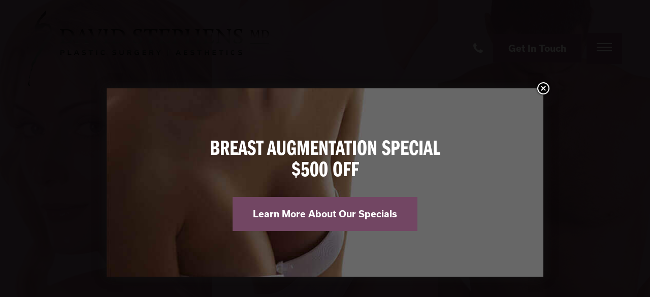

--- FILE ---
content_type: text/html; charset=UTF-8
request_url: https://www.stephensplasticsurgery.com/photo-gallery/rhinoplasty/rhinoplasty-patient-07/
body_size: 18806
content:
<!DOCTYPE html>
<html lang="en-US">
	<head>

		<!-- Google Tag Manager -->
		<script>(function(w,d,s,l,i){w[l]=w[l]||[];w[l].push({'gtm.start':
		new Date().getTime(),event:'gtm.js'});var f=d.getElementsByTagName(s)[0],
		j=d.createElement(s),dl=l!='dataLayer'?'&l='+l:'';j.async=true;j.src=
		'https://www.googletagmanager.com/gtm.js?id='+i+dl;f.parentNode.insertBefore(j,f);
		})(window,document,'script','dataLayer','GTM-MQ2539D');</script>
		<!-- End Google Tag Manager -->

		<meta charset="utf-8">
<script type="text/javascript">
/* <![CDATA[ */
var gform;gform||(document.addEventListener("gform_main_scripts_loaded",function(){gform.scriptsLoaded=!0}),document.addEventListener("gform/theme/scripts_loaded",function(){gform.themeScriptsLoaded=!0}),window.addEventListener("DOMContentLoaded",function(){gform.domLoaded=!0}),gform={domLoaded:!1,scriptsLoaded:!1,themeScriptsLoaded:!1,isFormEditor:()=>"function"==typeof InitializeEditor,callIfLoaded:function(o){return!(!gform.domLoaded||!gform.scriptsLoaded||!gform.themeScriptsLoaded&&!gform.isFormEditor()||(gform.isFormEditor()&&console.warn("The use of gform.initializeOnLoaded() is deprecated in the form editor context and will be removed in Gravity Forms 3.1."),o(),0))},initializeOnLoaded:function(o){gform.callIfLoaded(o)||(document.addEventListener("gform_main_scripts_loaded",()=>{gform.scriptsLoaded=!0,gform.callIfLoaded(o)}),document.addEventListener("gform/theme/scripts_loaded",()=>{gform.themeScriptsLoaded=!0,gform.callIfLoaded(o)}),window.addEventListener("DOMContentLoaded",()=>{gform.domLoaded=!0,gform.callIfLoaded(o)}))},hooks:{action:{},filter:{}},addAction:function(o,r,e,t){gform.addHook("action",o,r,e,t)},addFilter:function(o,r,e,t){gform.addHook("filter",o,r,e,t)},doAction:function(o){gform.doHook("action",o,arguments)},applyFilters:function(o){return gform.doHook("filter",o,arguments)},removeAction:function(o,r){gform.removeHook("action",o,r)},removeFilter:function(o,r,e){gform.removeHook("filter",o,r,e)},addHook:function(o,r,e,t,n){null==gform.hooks[o][r]&&(gform.hooks[o][r]=[]);var d=gform.hooks[o][r];null==n&&(n=r+"_"+d.length),gform.hooks[o][r].push({tag:n,callable:e,priority:t=null==t?10:t})},doHook:function(r,o,e){var t;if(e=Array.prototype.slice.call(e,1),null!=gform.hooks[r][o]&&((o=gform.hooks[r][o]).sort(function(o,r){return o.priority-r.priority}),o.forEach(function(o){"function"!=typeof(t=o.callable)&&(t=window[t]),"action"==r?t.apply(null,e):e[0]=t.apply(null,e)})),"filter"==r)return e[0]},removeHook:function(o,r,t,n){var e;null!=gform.hooks[o][r]&&(e=(e=gform.hooks[o][r]).filter(function(o,r,e){return!!(null!=n&&n!=o.tag||null!=t&&t!=o.priority)}),gform.hooks[o][r]=e)}});
/* ]]> */
</script>

		<meta http-equiv="X-UA-Compatible" content="IE=Edge,chrome=1">
		<meta name="viewport" content="width=device-width, initial-scale=1, user-scalable=yes">
		<link rel="apple-touch-icon" sizes="57x57" href="https://www.stephensplasticsurgery.com/wp-content/themes/pss-theme/_dist/img/apple-icon-57x57.png">
		<link rel="apple-touch-icon" sizes="60x60" href="https://www.stephensplasticsurgery.com/wp-content/themes/pss-theme/_dist/img/apple-icon-60x60.png">
		<link rel="apple-touch-icon" sizes="72x72" href="https://www.stephensplasticsurgery.com/wp-content/themes/pss-theme/_dist/img/apple-icon-72x72.png">
		<link rel="apple-touch-icon" sizes="76x76" href="https://www.stephensplasticsurgery.com/wp-content/themes/pss-theme/_dist/img/apple-icon-76x76.png">
		<link rel="apple-touch-icon" sizes="114x114" href="https://www.stephensplasticsurgery.com/wp-content/themes/pss-theme/_dist/img/apple-icon-114x114.png">
		<link rel="apple-touch-icon" sizes="120x120" href="https://www.stephensplasticsurgery.com/wp-content/themes/pss-theme/_dist/img/apple-icon-120x120.png">
		<link rel="apple-touch-icon" sizes="144x144" href="https://www.stephensplasticsurgery.com/wp-content/themes/pss-theme/_dist/img/apple-icon-144x144.png">
		<link rel="apple-touch-icon" sizes="152x152" href="https://www.stephensplasticsurgery.com/wp-content/themes/pss-theme/_dist/img/apple-icon-152x152.png">
		<link rel="apple-touch-icon" sizes="180x180" href="https://www.stephensplasticsurgery.com/wp-content/themes/pss-theme/_dist/img/apple-icon-180x180.png">
		<link rel="icon" type="image/png" sizes="192x192"  href="https://www.stephensplasticsurgery.com/wp-content/themes/pss-theme/_dist/img/android-icon-192x192.png">
		<link rel="icon" type="image/png" sizes="32x32" href="https://www.stephensplasticsurgery.com/wp-content/themes/pss-theme/_dist/img/favicon-32x32.png">
		<link rel="icon" type="image/png" sizes="96x96" href="https://www.stephensplasticsurgery.com/wp-content/themes/pss-theme/_dist/img/favicon-96x96.png">
		<link rel="icon" type="image/png" sizes="16x16" href="https://www.stephensplasticsurgery.com/wp-content/themes/pss-theme/_dist/img/favicon-16x16.png">
		<link rel="manifest" href="https://www.stephensplasticsurgery.com/wp-content/themes/pss-theme/_dist/img/manifest.json">
		<meta name="msapplication-TileColor" content="#ffffff">
		<meta name="msapplication-TileImage" content="https://www.stephensplasticsurgery.com/wp-content/themes/pss-theme/_dist/img/ms-icon-144x144.png">
		<meta name="theme-color" content="#ffffff">
		<script>
			(function(d) {
        var config = {
            kitId: 'amv5jot', // Your kit id
            scriptTimeout: 3000,
            async: true
          },
          h = d.documentElement,
          t = setTimeout(function() {
            h.className = h.className.replace(/\bwf-loading\b/g, '') + ' wf-inactive';
          }, config.scriptTimeout),
          tk = d.createElement('script'),
          f = false,
          s = d.getElementsByTagName('script')[0],
          a;
        h.className += ' wf-loading';
        tk.src = 'https://use.typekit.net/' + config.kitId + '.js';
        tk.async = true;
        tk.onload = tk.onreadystatechange = function() {
          a = this.readyState;
          if (f || (a && a != 'complete' && a != 'loaded')) return;
          f = true;
          clearTimeout(t);
          try {
            Typekit.load(config);
          } catch (e) {}
        };
        s.parentNode.insertBefore(tk, s);
      })(document);
		</script>
		<meta name='robots' content='index, follow, max-image-preview:large, max-snippet:-1, max-video-preview:-1' />

	<!-- This site is optimized with the Yoast SEO plugin v26.5 - https://yoast.com/wordpress/plugins/seo/ -->
	<title>Rhinoplasty Patient 07 | Dr. David Stephens</title>
	<link rel="canonical" href="https://www.stephensplasticsurgery.com/photo-gallery/rhinoplasty/rhinoplasty-patient-07/" />
	<meta property="og:locale" content="en_US" />
	<meta property="og:type" content="article" />
	<meta property="og:title" content="Rhinoplasty Patient 07 | Dr. David Stephens" />
	<meta property="og:url" content="https://www.stephensplasticsurgery.com/photo-gallery/rhinoplasty/rhinoplasty-patient-07/" />
	<meta property="og:site_name" content="Dr. David Stephens, Plastic Surgery | Medical Aesthetics" />
	<meta property="article:modified_time" content="2025-04-24T18:39:54+00:00" />
	<meta name="twitter:card" content="summary_large_image" />
	<script type="application/ld+json" class="yoast-schema-graph">{"@context":"https://schema.org","@graph":[{"@type":"WebPage","@id":"https://www.stephensplasticsurgery.com/photo-gallery/rhinoplasty/rhinoplasty-patient-07/","url":"https://www.stephensplasticsurgery.com/photo-gallery/rhinoplasty/rhinoplasty-patient-07/","name":"Rhinoplasty Patient 07 | Dr. David Stephens","isPartOf":{"@id":"https://www.stephensplasticsurgery.com/#website"},"datePublished":"2019-04-19T17:39:15+00:00","dateModified":"2025-04-24T18:39:54+00:00","breadcrumb":{"@id":"https://www.stephensplasticsurgery.com/photo-gallery/rhinoplasty/rhinoplasty-patient-07/#breadcrumb"},"inLanguage":"en-US","potentialAction":[{"@type":"ReadAction","target":["https://www.stephensplasticsurgery.com/photo-gallery/rhinoplasty/rhinoplasty-patient-07/"]}]},{"@type":"BreadcrumbList","@id":"https://www.stephensplasticsurgery.com/photo-gallery/rhinoplasty/rhinoplasty-patient-07/#breadcrumb","itemListElement":[{"@type":"ListItem","position":1,"name":"Home","item":"https://www.stephensplasticsurgery.com/"},{"@type":"ListItem","position":2,"name":"Photo Gallery","item":"https://www.stephensplasticsurgery.com/photo-gallery/%pss-cs-procedures%/"},{"@type":"ListItem","position":3,"name":"Rhinoplasty Patient 07"}]},{"@type":"WebSite","@id":"https://www.stephensplasticsurgery.com/#website","url":"https://www.stephensplasticsurgery.com/","name":"Dr. David Stephens, Plastic Surgery | Medical Aesthetics","description":"","potentialAction":[{"@type":"SearchAction","target":{"@type":"EntryPoint","urlTemplate":"https://www.stephensplasticsurgery.com/?s={search_term_string}"},"query-input":{"@type":"PropertyValueSpecification","valueRequired":true,"valueName":"search_term_string"}}],"inLanguage":"en-US"}]}</script>
	<!-- / Yoast SEO plugin. -->


<link rel='dns-prefetch' href='//cdnjs.cloudflare.com' />
<link rel="alternate" type="application/rss+xml" title="Dr. David Stephens, Plastic Surgery | Medical Aesthetics &raquo; Feed" href="https://www.stephensplasticsurgery.com/feed/" />
<link rel="alternate" type="application/rss+xml" title="Dr. David Stephens, Plastic Surgery | Medical Aesthetics &raquo; Comments Feed" href="https://www.stephensplasticsurgery.com/comments/feed/" />
<link rel="alternate" title="oEmbed (JSON)" type="application/json+oembed" href="https://www.stephensplasticsurgery.com/wp-json/oembed/1.0/embed?url=https%3A%2F%2Fwww.stephensplasticsurgery.com%2Fphoto-gallery%2Frhinoplasty%2Frhinoplasty-patient-07%2F" />
<link rel="alternate" title="oEmbed (XML)" type="text/xml+oembed" href="https://www.stephensplasticsurgery.com/wp-json/oembed/1.0/embed?url=https%3A%2F%2Fwww.stephensplasticsurgery.com%2Fphoto-gallery%2Frhinoplasty%2Frhinoplasty-patient-07%2F&#038;format=xml" />
<style id='wp-img-auto-sizes-contain-inline-css' type='text/css'>
img:is([sizes=auto i],[sizes^="auto," i]){contain-intrinsic-size:3000px 1500px}
/*# sourceURL=wp-img-auto-sizes-contain-inline-css */
</style>
<style id='wp-emoji-styles-inline-css' type='text/css'>

	img.wp-smiley, img.emoji {
		display: inline !important;
		border: none !important;
		box-shadow: none !important;
		height: 1em !important;
		width: 1em !important;
		margin: 0 0.07em !important;
		vertical-align: -0.1em !important;
		background: none !important;
		padding: 0 !important;
	}
/*# sourceURL=wp-emoji-styles-inline-css */
</style>
<style id='wp-block-library-inline-css' type='text/css'>
:root{--wp-block-synced-color:#7a00df;--wp-block-synced-color--rgb:122,0,223;--wp-bound-block-color:var(--wp-block-synced-color);--wp-editor-canvas-background:#ddd;--wp-admin-theme-color:#007cba;--wp-admin-theme-color--rgb:0,124,186;--wp-admin-theme-color-darker-10:#006ba1;--wp-admin-theme-color-darker-10--rgb:0,107,160.5;--wp-admin-theme-color-darker-20:#005a87;--wp-admin-theme-color-darker-20--rgb:0,90,135;--wp-admin-border-width-focus:2px}@media (min-resolution:192dpi){:root{--wp-admin-border-width-focus:1.5px}}.wp-element-button{cursor:pointer}:root .has-very-light-gray-background-color{background-color:#eee}:root .has-very-dark-gray-background-color{background-color:#313131}:root .has-very-light-gray-color{color:#eee}:root .has-very-dark-gray-color{color:#313131}:root .has-vivid-green-cyan-to-vivid-cyan-blue-gradient-background{background:linear-gradient(135deg,#00d084,#0693e3)}:root .has-purple-crush-gradient-background{background:linear-gradient(135deg,#34e2e4,#4721fb 50%,#ab1dfe)}:root .has-hazy-dawn-gradient-background{background:linear-gradient(135deg,#faaca8,#dad0ec)}:root .has-subdued-olive-gradient-background{background:linear-gradient(135deg,#fafae1,#67a671)}:root .has-atomic-cream-gradient-background{background:linear-gradient(135deg,#fdd79a,#004a59)}:root .has-nightshade-gradient-background{background:linear-gradient(135deg,#330968,#31cdcf)}:root .has-midnight-gradient-background{background:linear-gradient(135deg,#020381,#2874fc)}:root{--wp--preset--font-size--normal:16px;--wp--preset--font-size--huge:42px}.has-regular-font-size{font-size:1em}.has-larger-font-size{font-size:2.625em}.has-normal-font-size{font-size:var(--wp--preset--font-size--normal)}.has-huge-font-size{font-size:var(--wp--preset--font-size--huge)}.has-text-align-center{text-align:center}.has-text-align-left{text-align:left}.has-text-align-right{text-align:right}.has-fit-text{white-space:nowrap!important}#end-resizable-editor-section{display:none}.aligncenter{clear:both}.items-justified-left{justify-content:flex-start}.items-justified-center{justify-content:center}.items-justified-right{justify-content:flex-end}.items-justified-space-between{justify-content:space-between}.screen-reader-text{border:0;clip-path:inset(50%);height:1px;margin:-1px;overflow:hidden;padding:0;position:absolute;width:1px;word-wrap:normal!important}.screen-reader-text:focus{background-color:#ddd;clip-path:none;color:#444;display:block;font-size:1em;height:auto;left:5px;line-height:normal;padding:15px 23px 14px;text-decoration:none;top:5px;width:auto;z-index:100000}html :where(.has-border-color){border-style:solid}html :where([style*=border-top-color]){border-top-style:solid}html :where([style*=border-right-color]){border-right-style:solid}html :where([style*=border-bottom-color]){border-bottom-style:solid}html :where([style*=border-left-color]){border-left-style:solid}html :where([style*=border-width]){border-style:solid}html :where([style*=border-top-width]){border-top-style:solid}html :where([style*=border-right-width]){border-right-style:solid}html :where([style*=border-bottom-width]){border-bottom-style:solid}html :where([style*=border-left-width]){border-left-style:solid}html :where(img[class*=wp-image-]){height:auto;max-width:100%}:where(figure){margin:0 0 1em}html :where(.is-position-sticky){--wp-admin--admin-bar--position-offset:var(--wp-admin--admin-bar--height,0px)}@media screen and (max-width:600px){html :where(.is-position-sticky){--wp-admin--admin-bar--position-offset:0px}}

/*# sourceURL=wp-block-library-inline-css */
</style><style id='global-styles-inline-css' type='text/css'>
:root{--wp--preset--aspect-ratio--square: 1;--wp--preset--aspect-ratio--4-3: 4/3;--wp--preset--aspect-ratio--3-4: 3/4;--wp--preset--aspect-ratio--3-2: 3/2;--wp--preset--aspect-ratio--2-3: 2/3;--wp--preset--aspect-ratio--16-9: 16/9;--wp--preset--aspect-ratio--9-16: 9/16;--wp--preset--color--black: #000000;--wp--preset--color--cyan-bluish-gray: #abb8c3;--wp--preset--color--white: #ffffff;--wp--preset--color--pale-pink: #f78da7;--wp--preset--color--vivid-red: #cf2e2e;--wp--preset--color--luminous-vivid-orange: #ff6900;--wp--preset--color--luminous-vivid-amber: #fcb900;--wp--preset--color--light-green-cyan: #7bdcb5;--wp--preset--color--vivid-green-cyan: #00d084;--wp--preset--color--pale-cyan-blue: #8ed1fc;--wp--preset--color--vivid-cyan-blue: #0693e3;--wp--preset--color--vivid-purple: #9b51e0;--wp--preset--gradient--vivid-cyan-blue-to-vivid-purple: linear-gradient(135deg,rgb(6,147,227) 0%,rgb(155,81,224) 100%);--wp--preset--gradient--light-green-cyan-to-vivid-green-cyan: linear-gradient(135deg,rgb(122,220,180) 0%,rgb(0,208,130) 100%);--wp--preset--gradient--luminous-vivid-amber-to-luminous-vivid-orange: linear-gradient(135deg,rgb(252,185,0) 0%,rgb(255,105,0) 100%);--wp--preset--gradient--luminous-vivid-orange-to-vivid-red: linear-gradient(135deg,rgb(255,105,0) 0%,rgb(207,46,46) 100%);--wp--preset--gradient--very-light-gray-to-cyan-bluish-gray: linear-gradient(135deg,rgb(238,238,238) 0%,rgb(169,184,195) 100%);--wp--preset--gradient--cool-to-warm-spectrum: linear-gradient(135deg,rgb(74,234,220) 0%,rgb(151,120,209) 20%,rgb(207,42,186) 40%,rgb(238,44,130) 60%,rgb(251,105,98) 80%,rgb(254,248,76) 100%);--wp--preset--gradient--blush-light-purple: linear-gradient(135deg,rgb(255,206,236) 0%,rgb(152,150,240) 100%);--wp--preset--gradient--blush-bordeaux: linear-gradient(135deg,rgb(254,205,165) 0%,rgb(254,45,45) 50%,rgb(107,0,62) 100%);--wp--preset--gradient--luminous-dusk: linear-gradient(135deg,rgb(255,203,112) 0%,rgb(199,81,192) 50%,rgb(65,88,208) 100%);--wp--preset--gradient--pale-ocean: linear-gradient(135deg,rgb(255,245,203) 0%,rgb(182,227,212) 50%,rgb(51,167,181) 100%);--wp--preset--gradient--electric-grass: linear-gradient(135deg,rgb(202,248,128) 0%,rgb(113,206,126) 100%);--wp--preset--gradient--midnight: linear-gradient(135deg,rgb(2,3,129) 0%,rgb(40,116,252) 100%);--wp--preset--font-size--small: 13px;--wp--preset--font-size--medium: 20px;--wp--preset--font-size--large: 36px;--wp--preset--font-size--x-large: 42px;--wp--preset--spacing--20: 0.44rem;--wp--preset--spacing--30: 0.67rem;--wp--preset--spacing--40: 1rem;--wp--preset--spacing--50: 1.5rem;--wp--preset--spacing--60: 2.25rem;--wp--preset--spacing--70: 3.38rem;--wp--preset--spacing--80: 5.06rem;--wp--preset--shadow--natural: 6px 6px 9px rgba(0, 0, 0, 0.2);--wp--preset--shadow--deep: 12px 12px 50px rgba(0, 0, 0, 0.4);--wp--preset--shadow--sharp: 6px 6px 0px rgba(0, 0, 0, 0.2);--wp--preset--shadow--outlined: 6px 6px 0px -3px rgb(255, 255, 255), 6px 6px rgb(0, 0, 0);--wp--preset--shadow--crisp: 6px 6px 0px rgb(0, 0, 0);}:where(.is-layout-flex){gap: 0.5em;}:where(.is-layout-grid){gap: 0.5em;}body .is-layout-flex{display: flex;}.is-layout-flex{flex-wrap: wrap;align-items: center;}.is-layout-flex > :is(*, div){margin: 0;}body .is-layout-grid{display: grid;}.is-layout-grid > :is(*, div){margin: 0;}:where(.wp-block-columns.is-layout-flex){gap: 2em;}:where(.wp-block-columns.is-layout-grid){gap: 2em;}:where(.wp-block-post-template.is-layout-flex){gap: 1.25em;}:where(.wp-block-post-template.is-layout-grid){gap: 1.25em;}.has-black-color{color: var(--wp--preset--color--black) !important;}.has-cyan-bluish-gray-color{color: var(--wp--preset--color--cyan-bluish-gray) !important;}.has-white-color{color: var(--wp--preset--color--white) !important;}.has-pale-pink-color{color: var(--wp--preset--color--pale-pink) !important;}.has-vivid-red-color{color: var(--wp--preset--color--vivid-red) !important;}.has-luminous-vivid-orange-color{color: var(--wp--preset--color--luminous-vivid-orange) !important;}.has-luminous-vivid-amber-color{color: var(--wp--preset--color--luminous-vivid-amber) !important;}.has-light-green-cyan-color{color: var(--wp--preset--color--light-green-cyan) !important;}.has-vivid-green-cyan-color{color: var(--wp--preset--color--vivid-green-cyan) !important;}.has-pale-cyan-blue-color{color: var(--wp--preset--color--pale-cyan-blue) !important;}.has-vivid-cyan-blue-color{color: var(--wp--preset--color--vivid-cyan-blue) !important;}.has-vivid-purple-color{color: var(--wp--preset--color--vivid-purple) !important;}.has-black-background-color{background-color: var(--wp--preset--color--black) !important;}.has-cyan-bluish-gray-background-color{background-color: var(--wp--preset--color--cyan-bluish-gray) !important;}.has-white-background-color{background-color: var(--wp--preset--color--white) !important;}.has-pale-pink-background-color{background-color: var(--wp--preset--color--pale-pink) !important;}.has-vivid-red-background-color{background-color: var(--wp--preset--color--vivid-red) !important;}.has-luminous-vivid-orange-background-color{background-color: var(--wp--preset--color--luminous-vivid-orange) !important;}.has-luminous-vivid-amber-background-color{background-color: var(--wp--preset--color--luminous-vivid-amber) !important;}.has-light-green-cyan-background-color{background-color: var(--wp--preset--color--light-green-cyan) !important;}.has-vivid-green-cyan-background-color{background-color: var(--wp--preset--color--vivid-green-cyan) !important;}.has-pale-cyan-blue-background-color{background-color: var(--wp--preset--color--pale-cyan-blue) !important;}.has-vivid-cyan-blue-background-color{background-color: var(--wp--preset--color--vivid-cyan-blue) !important;}.has-vivid-purple-background-color{background-color: var(--wp--preset--color--vivid-purple) !important;}.has-black-border-color{border-color: var(--wp--preset--color--black) !important;}.has-cyan-bluish-gray-border-color{border-color: var(--wp--preset--color--cyan-bluish-gray) !important;}.has-white-border-color{border-color: var(--wp--preset--color--white) !important;}.has-pale-pink-border-color{border-color: var(--wp--preset--color--pale-pink) !important;}.has-vivid-red-border-color{border-color: var(--wp--preset--color--vivid-red) !important;}.has-luminous-vivid-orange-border-color{border-color: var(--wp--preset--color--luminous-vivid-orange) !important;}.has-luminous-vivid-amber-border-color{border-color: var(--wp--preset--color--luminous-vivid-amber) !important;}.has-light-green-cyan-border-color{border-color: var(--wp--preset--color--light-green-cyan) !important;}.has-vivid-green-cyan-border-color{border-color: var(--wp--preset--color--vivid-green-cyan) !important;}.has-pale-cyan-blue-border-color{border-color: var(--wp--preset--color--pale-cyan-blue) !important;}.has-vivid-cyan-blue-border-color{border-color: var(--wp--preset--color--vivid-cyan-blue) !important;}.has-vivid-purple-border-color{border-color: var(--wp--preset--color--vivid-purple) !important;}.has-vivid-cyan-blue-to-vivid-purple-gradient-background{background: var(--wp--preset--gradient--vivid-cyan-blue-to-vivid-purple) !important;}.has-light-green-cyan-to-vivid-green-cyan-gradient-background{background: var(--wp--preset--gradient--light-green-cyan-to-vivid-green-cyan) !important;}.has-luminous-vivid-amber-to-luminous-vivid-orange-gradient-background{background: var(--wp--preset--gradient--luminous-vivid-amber-to-luminous-vivid-orange) !important;}.has-luminous-vivid-orange-to-vivid-red-gradient-background{background: var(--wp--preset--gradient--luminous-vivid-orange-to-vivid-red) !important;}.has-very-light-gray-to-cyan-bluish-gray-gradient-background{background: var(--wp--preset--gradient--very-light-gray-to-cyan-bluish-gray) !important;}.has-cool-to-warm-spectrum-gradient-background{background: var(--wp--preset--gradient--cool-to-warm-spectrum) !important;}.has-blush-light-purple-gradient-background{background: var(--wp--preset--gradient--blush-light-purple) !important;}.has-blush-bordeaux-gradient-background{background: var(--wp--preset--gradient--blush-bordeaux) !important;}.has-luminous-dusk-gradient-background{background: var(--wp--preset--gradient--luminous-dusk) !important;}.has-pale-ocean-gradient-background{background: var(--wp--preset--gradient--pale-ocean) !important;}.has-electric-grass-gradient-background{background: var(--wp--preset--gradient--electric-grass) !important;}.has-midnight-gradient-background{background: var(--wp--preset--gradient--midnight) !important;}.has-small-font-size{font-size: var(--wp--preset--font-size--small) !important;}.has-medium-font-size{font-size: var(--wp--preset--font-size--medium) !important;}.has-large-font-size{font-size: var(--wp--preset--font-size--large) !important;}.has-x-large-font-size{font-size: var(--wp--preset--font-size--x-large) !important;}
/*# sourceURL=global-styles-inline-css */
</style>

<style id='classic-theme-styles-inline-css' type='text/css'>
/*! This file is auto-generated */
.wp-block-button__link{color:#fff;background-color:#32373c;border-radius:9999px;box-shadow:none;text-decoration:none;padding:calc(.667em + 2px) calc(1.333em + 2px);font-size:1.125em}.wp-block-file__button{background:#32373c;color:#fff;text-decoration:none}
/*# sourceURL=/wp-includes/css/classic-themes.min.css */
</style>
<link rel='stylesheet' id='style-css' href='https://www.stephensplasticsurgery.com/wp-content/themes/pss-theme/style.css?ver=6.9' type='text/css' media='all' />
<link rel='stylesheet' id='font-awesome-css' href='https://cdnjs.cloudflare.com/ajax/libs/font-awesome/4.7.0/css/font-awesome.min.css?ver=6.9' type='text/css' media='all' />
<link rel='stylesheet' id='global-css' href='https://www.stephensplasticsurgery.com/wp-content/themes/pss-theme/_dist/css/global.min.css?ver=6.9' type='text/css' media='all' />
<link rel='stylesheet' id='gallery-css' href='https://www.stephensplasticsurgery.com/wp-content/themes/pss-theme/gallery-templates/gallery.css?ver=6.9' type='text/css' media='all' />
<link rel='stylesheet' id='fancybox-css' href='https://www.stephensplasticsurgery.com/wp-content/plugins/easy-fancybox/fancybox/1.5.4/jquery.fancybox.css?ver=1768559674' type='text/css' media='screen' />
<script type="text/javascript" id="image-watermark-no-right-click-js-before">
/* <![CDATA[ */
var iwArgsNoRightClick = {"rightclick":"Y","draganddrop":"Y"};

//# sourceURL=image-watermark-no-right-click-js-before
/* ]]> */
</script>
<script type="text/javascript" src="https://www.stephensplasticsurgery.com/wp-content/plugins/image-watermark/js/no-right-click.js?ver=1.9.1" id="image-watermark-no-right-click-js"></script>
<script type="text/javascript" src="https://www.stephensplasticsurgery.com/wp-includes/js/jquery/jquery.min.js?ver=3.7.1" id="jquery-core-js"></script>
<script type="text/javascript" src="https://www.stephensplasticsurgery.com/wp-includes/js/jquery/jquery-migrate.min.js?ver=3.4.1" id="jquery-migrate-js"></script>
<link rel="https://api.w.org/" href="https://www.stephensplasticsurgery.com/wp-json/" /><link rel="EditURI" type="application/rsd+xml" title="RSD" href="https://www.stephensplasticsurgery.com/xmlrpc.php?rsd" />
<meta name="generator" content="WordPress 6.9" />
<link rel='shortlink' href='https://www.stephensplasticsurgery.com/?p=2545' />
<link rel="shortcut icon" href="https://www.stephensplasticsurgery.com/wp-content/themes/pss-theme/_dist/img/favicon.ico" />
        
        <link rel="stylesheet" href="https://www.stephensplasticsurgery.com/wp-content/plugins/pss-case-study-gallery-plugin/slick/slick.css">
        <link rel="stylesheet" href="https://www.stephensplasticsurgery.com/wp-content/plugins/pss-case-study-gallery-plugin/slick/slick-theme.css">
        <link rel="stylesheet" href="https://www.stephensplasticsurgery.com/wp-content/plugins/pss-case-study-gallery-plugin/css/pss-gallery.css">

     		<!--[if lt IE 9]>
			<script src="https://oss.maxcdn.com/libs/html5shiv/3.7.0/html5shiv.js"></script>
			<script src="https://oss.maxcdn.com/libs/respond.js/1.4.2/respond.min.js"></script>
		<![endif]-->
		<noscript>
			<style>
				.c-animate {
					opacity: 1;
					visibility: visible;
					-webkit-transform: translateY(0);
					transform: translateY(0);
				}
				.c-tab__content {
					display: block;
					margin-bottom: 40px;
				}
				.c-accordion__content {
					display: block;
				}
				.owl-carousel {
					display: block;
				}
				.gallery__img.owl-lazy,
				.gallery__indicators,
				.b-lazy {
					display: none;
				}
			</style>
		</noscript>

<meta name="google-site-verification" content="vPZ6X-5RhPNYBIdf9KfqY3DrAEuXLAvI50QTf7ZBF5w" />

	</head>
	<body class="wp-singular pss-cs-photo-gallery-template-default single single-pss-cs-photo-gallery postid-2545 wp-theme-pss-theme subpage chrome osx">

<!-- Google Tag Manager (noscript) -->
<noscript><iframe src="https://www.googletagmanager.com/ns.html?id=GTM-MQ2539D"
height="0" width="0" style="display:none;visibility:hidden"></iframe></noscript>
<!-- End Google Tag Manager (noscript) -->

	<a id="skip-content" href="#content" class="u-visibility--sr-only">Skip to main content</a>
		<header class="c-header">
			<a class="c-btn c-btn__disclaimer c-btn--block u-visibility-hidden-md--up" href="https://www.stephensplasticsurgery.com/contact/">Get In Touch</a>
			<div class="c-header__mobile u-block--white u-block--fixed u-block--fixed-top u-visibility-hidden-md--up">
	      <a href="#" class="c-header__mobile-icon js-toggle">
	        <i class="fa fa-bars fa-lg" aria-hidden="true"></i>
	        <small class="c-header__mobile-text">Open Menu</small>
	      </a>
				<a href="https://www.stephensplasticsurgery.com">
	        <img class="u-reset--margin" src="https://www.stephensplasticsurgery.com/wp-content/themes/pss-theme/_dist/img/img-logo.svg" alt="Dr. David Stephens, Plastic Surgery | Medical Aesthetics" width="212" height="242">
	      </a>
	      		      <a class="c-header__mobile-icon" href="tel:4254550444">
		        <i class="fa fa-phone fa-lg" aria-hidden="true"></i>
		        <small class="c-header__mobile-text">Call</small>
		      </a>
	      	    </div>
	    <div class="c-header__desktop u-visibility-hidden-sm--down">
	      <div class="c-header__logo">
	        <div class="o-container">
	          <div class="c-header__inside">
		          <a href="https://www.stephensplasticsurgery.com" class="c-logo c-logo--base c-logo--steven" title="Dr. David Stephens, Plastic Surgery | Medical Aesthetics">
		            Dr. David Stephens, Plastic Surgery | Medical Aesthetics		          </a>
		          <div class="c-header__right">
			          					        <a class="c-header__phone u-visibility-hidden-md--down" href="tel:4254550444">
					          <span class="u-visibility-hidden-lg--down">Call Today</span> (425) 455-0444					        </a>
					        <a class="c-header__phone u-visibility-hidden-lg--up" href="tel:4254550444">
					          <i class="fa fa-phone fa-lg" aria-hidden="true"></i>
					        </a>
				        				        <a class="c-btn c-header__btn u-visibility-hidden-xs--down" href="https://www.stephensplasticsurgery.com/contact">Get In Touch</a>
					 
					      <!-- <a class="c-btn c-header__btn u-visibility-hidden-xs--down" href="https://www.stephensplasticsurgery.com/cosmetic-special-offers/">
					        <div>Cyber Week <span>Treatment Specials</span></div>
					      </a>  -->
			          <button class="c-nav__toggle--open js-toggle" aria-label="Open Menu">
				          <span></span>
									<span></span>
									<span></span>
									<div class="u-visibility--sr-only">Open Menu</div>
				        </button>
			        </div>
		        </div>
	        </div><!-- /.container -->
	      </div>
	    </div>
	    <nav class="c-nav">
				<button class="c-nav__toggle--close js-toggle" aria-label="Close Menu">
					<span class="u-visibility--sr-only">Close Menu</span>
				</button>
        <ul id="menu-main-navigation" class="c-nav__list c-list--unstyled"><li id='menu-item-2763'  class="c-nav__item menu-item menu-item-type-post_type menu-item-object-page menu-item-home"><a class="c-nav__link" href="https://www.stephensplasticsurgery.com/">Home</a> </li>
<li id='menu-item-3348'  class="c-nav__item menu-item menu-item-type-custom menu-item-object-custom menu-item-has-children c-nav__item--children"><a class="c-nav__link" href="#">About</a> 
<ul role="menu" class="c-nav__dropdown">
<li id='menu-item-3357'  class="c-nav__item menu-item menu-item-type-post_type menu-item-object-page"><a class="c-nav__link" href="https://www.stephensplasticsurgery.com/dr-stephens/">Dr. David Stephens</a> </li>
<li id='menu-item-3349'  class="c-nav__item menu-item menu-item-type-post_type menu-item-object-page"><a class="c-nav__link" href="https://www.stephensplasticsurgery.com/dr-harold-brandford-anesthesiologist/">Anesthesiologist</a> </li>
<li id='menu-item-3355'  class="c-nav__item menu-item menu-item-type-post_type menu-item-object-page"><a class="c-nav__link" href="https://www.stephensplasticsurgery.com/meet-staff/">Meet Our Staff</a> </li>
<li id='menu-item-3350'  class="c-nav__item menu-item menu-item-type-post_type menu-item-object-page"><a class="c-nav__link" href="https://www.stephensplasticsurgery.com/practice-overview/">Practice Overview</a> </li>
<li id='menu-item-5588'  class="c-nav__item menu-item menu-item-type-post_type menu-item-object-page"><a class="c-nav__link" href="https://www.stephensplasticsurgery.com/patient-testimonials/">Patient Testimonials</a> </li>
<li id='menu-item-7574'  class="c-nav__item menu-item menu-item-type-post_type menu-item-object-page"><a class="c-nav__link" href="https://www.stephensplasticsurgery.com/board-certified-plastic-surgeon/">Board Certified Plastic Surgeon</a> </li>
<li id='menu-item-5589'  class="c-nav__item menu-item menu-item-type-post_type menu-item-object-page"><a class="c-nav__link" href="https://www.stephensplasticsurgery.com/surgery-center-profiles/">Surgery Center</a> </li>
</ul>
</li>
<li id='menu-item-5517'  class="c-nav__item menu-item menu-item-type-post_type menu-item-object-page"><a class="c-nav__link" href="https://www.stephensplasticsurgery.com/cosmetic-special-offers/">Cosmetic Special Offers</a> </li>
<li id='menu-item-2766'  class="c-nav__item menu-item menu-item-type-custom menu-item-object-custom menu-item-has-children c-nav__item--children"><a class="c-nav__link" href="#">Procedures</a> 
<ul role="menu" class="c-nav__dropdown">
<li id='menu-item-2907'  class="c-nav__item menu-item menu-item-type-custom menu-item-object-custom menu-item-has-children c-nav__item--children"><a class="c-nav__link" href="#">Breast</a> 
	<ul role="menu" class="c-nav__dropdown">
<li id='menu-item-5842'  class="c-nav__item menu-item menu-item-type-post_type menu-item-object-page"><a class="c-nav__link" href="https://www.stephensplasticsurgery.com/breast-augmentation/">Breast Augmentation</a> </li>
<li id='menu-item-10529'  class="c-nav__item menu-item menu-item-type-post_type menu-item-object-page"><a class="c-nav__link" href="https://www.stephensplasticsurgery.com/breast-augmentation-with-breast-lift/">Breast Augmentation With Breast Lift</a> </li>
<li id='menu-item-6646'  class="c-nav__item menu-item menu-item-type-post_type menu-item-object-page"><a class="c-nav__link" href="https://www.stephensplasticsurgery.com/breast-implant-options/">Breast Implant Options</a> </li>
<li id='menu-item-5843'  class="c-nav__item menu-item menu-item-type-post_type menu-item-object-page"><a class="c-nav__link" href="https://www.stephensplasticsurgery.com/breast-lift-surgery/">Breast Lift</a> </li>
<li id='menu-item-5844'  class="c-nav__item menu-item menu-item-type-post_type menu-item-object-page"><a class="c-nav__link" href="https://www.stephensplasticsurgery.com/breast-reduction/">Breast Reduction</a> </li>
<li id='menu-item-5845'  class="c-nav__item menu-item menu-item-type-post_type menu-item-object-page"><a class="c-nav__link" href="https://www.stephensplasticsurgery.com/breast-revision-correction/">Breast Revision</a> </li>
<li id='menu-item-5846'  class="c-nav__item menu-item menu-item-type-post_type menu-item-object-page"><a class="c-nav__link" href="https://www.stephensplasticsurgery.com/male-breast-reduction-gynecomastia/">Male Breast Reduction</a> </li>
	</ul>
</li>
<li id='menu-item-2908'  class="c-nav__item menu-item menu-item-type-custom menu-item-object-custom menu-item-has-children c-nav__item--children"><a class="c-nav__link" href="#">Body</a> 
	<ul role="menu" class="c-nav__dropdown">
<li id='menu-item-6289'  class="c-nav__item menu-item menu-item-type-custom menu-item-object-custom"><a class="c-nav__link" href="https://www.stephensplasticsurgery.com/bodytite-assisted-body-contouring/">BodyTite®</a> </li>
<li id='menu-item-5847'  class="c-nav__item menu-item menu-item-type-post_type menu-item-object-page"><a class="c-nav__link" href="https://www.stephensplasticsurgery.com/abdominoplasty/">Tummy Tuck</a> </li>
<li id='menu-item-5849'  class="c-nav__item menu-item menu-item-type-post_type menu-item-object-page"><a class="c-nav__link" href="https://www.stephensplasticsurgery.com/liposuction/">Liposuction</a> </li>
<li id='menu-item-6833'  class="c-nav__item menu-item menu-item-type-post_type menu-item-object-page"><a class="c-nav__link" href="https://www.stephensplasticsurgery.com/morpheus8/">Morpheus8</a> </li>
<li id='menu-item-5850'  class="c-nav__item menu-item menu-item-type-post_type menu-item-object-page"><a class="c-nav__link" href="https://www.stephensplasticsurgery.com/smartlipo-liposuction/">SmartLipo</a> </li>
	</ul>
</li>
<li id='menu-item-2906'  class="c-nav__item menu-item menu-item-type-custom menu-item-object-custom menu-item-has-children c-nav__item--children"><a class="c-nav__link" href="#">Face</a> 
	<ul role="menu" class="c-nav__dropdown">
<li id='menu-item-5854'  class="c-nav__item menu-item menu-item-type-post_type menu-item-object-page"><a class="c-nav__link" href="https://www.stephensplasticsurgery.com/face/">Facial Rejuvenation</a> </li>
<li id='menu-item-10654'  class="c-nav__item menu-item menu-item-type-post_type menu-item-object-page"><a class="c-nav__link" href="https://www.stephensplasticsurgery.com/deep-plane-facelift/">Deep-Plane Facelift</a> </li>
<li id='menu-item-6860'  class="c-nav__item menu-item menu-item-type-post_type menu-item-object-page"><a class="c-nav__link" href="https://www.stephensplasticsurgery.com/facial-rejuvenation-with-embrace/">Facial Rejuvenation With Embrace™</a> </li>
<li id='menu-item-5856'  class="c-nav__item menu-item menu-item-type-post_type menu-item-object-page"><a class="c-nav__link" href="https://www.stephensplasticsurgery.com/rhinoplasty/">Nose Surgery</a> </li>
<li id='menu-item-5852'  class="c-nav__item menu-item menu-item-type-post_type menu-item-object-page"><a class="c-nav__link" href="https://www.stephensplasticsurgery.com/eyelid-surgery-blepharoplasty/">Eyelid Surgery</a> </li>
<li id='menu-item-5851'  class="c-nav__item menu-item menu-item-type-post_type menu-item-object-page"><a class="c-nav__link" href="https://www.stephensplasticsurgery.com/brow-forehead-lift/">Brow / Forehead Lift</a> </li>
<li id='menu-item-6832'  class="c-nav__item menu-item menu-item-type-post_type menu-item-object-page"><a class="c-nav__link" href="https://www.stephensplasticsurgery.com/morpheus8/">Morpheus8</a> </li>
<li id='menu-item-5855'  class="c-nav__item menu-item menu-item-type-post_type menu-item-object-page"><a class="c-nav__link" href="https://www.stephensplasticsurgery.com/natural-aging-strategies/">Natural Aging Strategies</a> </li>
	</ul>
</li>
</ul>
</li>
<li id='menu-item-3714'  class="c-nav__item menu-item menu-item-type-custom menu-item-object-custom menu-item-has-children c-nav__item--children"><a class="c-nav__link" href="#">Medical Aesthetics</a> 
<ul role="menu" class="c-nav__dropdown">
<li id='menu-item-6861'  class="c-nav__item menu-item menu-item-type-post_type menu-item-object-page"><a class="c-nav__link" href="https://www.stephensplasticsurgery.com/facial-rejuvenation-with-embrace/">Facial Rejuvenation With Embrace™</a> </li>
<li id='menu-item-6292'  class="c-nav__item menu-item menu-item-type-custom menu-item-object-custom"><a class="c-nav__link" href="https://www.stephensplasticsurgery.com/bodytite-assisted-body-contouring/">BodyTite®</a> </li>
<li id='menu-item-9884'  class="c-nav__item menu-item menu-item-type-post_type menu-item-object-page"><a class="c-nav__link" href="https://www.stephensplasticsurgery.com/hydrafacial-in-bellevue-wa/">HydraFacial®</a> </li>
<li id='menu-item-6811'  class="c-nav__item menu-item menu-item-type-post_type menu-item-object-page"><a class="c-nav__link" href="https://www.stephensplasticsurgery.com/morpheus8/">Morpheus8</a> </li>
<li id='menu-item-5861'  class="c-nav__item menu-item menu-item-type-post_type menu-item-object-page"><a class="c-nav__link" href="https://www.stephensplasticsurgery.com/forever-young-bbl-sciton/">Forever Young BBL™</a> </li>
<li id='menu-item-5862'  class="c-nav__item menu-item menu-item-type-post_type menu-item-object-page"><a class="c-nav__link" href="https://www.stephensplasticsurgery.com/halo-hybrid-fractional-laser/">Halo™ Hybrid Fractional Laser</a> </li>
<li id='menu-item-5864'  class="c-nav__item menu-item menu-item-type-post_type menu-item-object-page"><a class="c-nav__link" href="https://www.stephensplasticsurgery.com/microlaserpeel-sciton/">MicroLaserPeel by Sciton®</a> </li>
<li id='menu-item-5865'  class="c-nav__item menu-item menu-item-type-post_type menu-item-object-page"><a class="c-nav__link" href="https://www.stephensplasticsurgery.com/skintyte-ii-skin-rejuvenation/">SkinTyte II™ – Skin Rejuvenation</a> </li>
<li id='menu-item-5859'  class="c-nav__item menu-item menu-item-type-post_type menu-item-object-page"><a class="c-nav__link" href="https://www.stephensplasticsurgery.com/botox-cosmetic/">BOTOX® Cosmetic</a> </li>
<li id='menu-item-5860'  class="c-nav__item menu-item menu-item-type-post_type menu-item-object-page"><a class="c-nav__link" href="https://www.stephensplasticsurgery.com/dermal-fillers/">Dermal Fillers</a> </li>
<li id='menu-item-9728'  class="c-nav__item menu-item menu-item-type-post_type menu-item-object-page"><a class="c-nav__link" href="https://www.stephensplasticsurgery.com/bbl-hero-in-bellevue-wa/">BBL® HERO™</a> </li>
<li id='menu-item-10488'  class="c-nav__item menu-item menu-item-type-post_type menu-item-object-page"><a class="c-nav__link" href="https://www.stephensplasticsurgery.com/moxi/">MOXI®</a> </li>
<li id='menu-item-10499'  class="c-nav__item menu-item menu-item-type-post_type menu-item-object-page"><a class="c-nav__link" href="https://www.stephensplasticsurgery.com/contour-trl/">Contour TRL</a> </li>
</ul>
</li>
<li id='menu-item-6290'  class="c-nav__item menu-item menu-item-type-custom menu-item-object-custom menu-item-has-children c-nav__item--children"><a class="c-nav__link" href="#">Medical Skin Care Products</a> 
<ul role="menu" class="c-nav__dropdown">
<li id='menu-item-5857'  class="c-nav__item menu-item menu-item-type-post_type menu-item-object-page"><a class="c-nav__link" href="https://www.stephensplasticsurgery.com/alastin-skincare/">ALASTIN Skincare®</a> </li>
<li id='menu-item-6413'  class="c-nav__item menu-item menu-item-type-post_type menu-item-object-page"><a class="c-nav__link" href="https://www.stephensplasticsurgery.com/zo-skin-health/">ZO® Skin Health</a> </li>
<li id='menu-item-6412'  class="c-nav__item menu-item menu-item-type-post_type menu-item-object-page"><a class="c-nav__link" href="https://www.stephensplasticsurgery.com/epionce-medical-skin-care/">Epionce® Medical Skin Care</a> </li>
</ul>
</li>
<li id='menu-item-2764'  class="c-nav__item menu-item menu-item-type-post_type menu-item-object-page"><a class="c-nav__link" href="https://www.stephensplasticsurgery.com/photo-gallery/">Photo Gallery</a> </li>
<li id='menu-item-2762'  class="c-nav__item menu-item menu-item-type-post_type menu-item-object-page current_page_parent"><a class="c-nav__link" href="https://www.stephensplasticsurgery.com/blog/">Blog</a> </li>
<li id='menu-item-5506'  class="c-nav__item menu-item menu-item-type-custom menu-item-object-custom menu-item-has-children c-nav__item--children"><a class="c-nav__link" href="#">Patient Resources</a> 
<ul role="menu" class="c-nav__dropdown">
<li id='menu-item-3352'  class="c-nav__item menu-item menu-item-type-post_type menu-item-object-page"><a class="c-nav__link" href="https://www.stephensplasticsurgery.com/financing/">Financing</a> </li>
<li id='menu-item-5507'  class="c-nav__item menu-item menu-item-type-custom menu-item-object-custom"><a class="c-nav__link" target="_blank" href="https://www.stephensplasticsurgery.com/wp-content/uploads/2022/07/patient-registration-form.pdf">Patient Registration</a> </li>
<li id='menu-item-5508'  class="c-nav__item menu-item menu-item-type-custom menu-item-object-custom"><a class="c-nav__link" target="_blank" href="https://www.stephensplasticsurgery.com/wp-content/uploads/2021/10/DrStephensPatientMedicalHistoryForm.pdf">Patient Medical History</a> </li>
<li id='menu-item-9405'  class="c-nav__item menu-item menu-item-type-custom menu-item-object-custom"><a class="c-nav__link" target="_blank" href="https://www.stephensplasticsurgery.com/wp-content/uploads/2022/07/spa-intake-form.pdf">Medi Spa Intake</a> </li>
<li id='menu-item-6814'  class="c-nav__item menu-item menu-item-type-post_type menu-item-object-page"><a class="c-nav__link" href="https://www.stephensplasticsurgery.com/we-are-open/">COVID-19</a> </li>
</ul>
</li>
<li id='menu-item-2760'  class="c-nav__item menu-item menu-item-type-post_type menu-item-object-page"><a class="c-nav__link" href="https://www.stephensplasticsurgery.com/contact/">Contact</a> </li>
</ul>        <div class="c-nav__footer u-text--center u-visibility-hidden-sm--up">
          <div class="c-nav__footer-item">
	          			        <p class="c-nav__title u-reset--margin u-text--white u-h5">Get in Touch</p>
			        <a class="c-header__phone u-text--white" href="tel:4254550444">
			          <i class="fa fa-phone fa-lg" aria-hidden="true"></i> (425) 455-0444			        </a>
		        	        </div>
	        <div class="c-nav__footer-item">
						<p class="c-nav__title u-reset--margin u-text--white u-h5">Follow Us</p>
							<ul class="c-social__list c-list--unstyled">
	  	    		    <li class="c-social__item">
		      <a class="c-social__link" target="_blank" rel="noopener" title="Instagram" href="https://www.instagram.com/davidstephensmd/">
		        <i class="fa fa-instagram"></i>
		        <span class="u-visibility--sr-only">Instagram</span>
		      </a>
		    </li>
	    	  	    		    <li class="c-social__item">
		      <a class="c-social__link" target="_blank" rel="noopener" title="Facebook" href="https://www.facebook.com/DR98004">
		        <i class="fa fa-facebook"></i>
		        <span class="u-visibility--sr-only">Facebook</span>
		      </a>
		    </li>
	    	  	    		    <li class="c-social__item">
		      <a class="c-social__link" target="_blank" rel="noopener" title="Twitter" href="https://twitter.com/dr98004">
		        <i class="fa fa-twitter"></i>
		        <span class="u-visibility--sr-only">Twitter</span>
		      </a>
		    </li>
	    	  	</ul>
					</div>
        </div>
      </nav>
      <div class="c-nav__mask js-toggle"></div>
    </header><!-- /.header -->
		<main id="content" class="o-main">
												<div class="c-hero-subpage c-overlay-section c-overlay-section-pos--right c-overlay-section--purple c-overlay-section-width--50 u-block--black c-background--relative">
	<div class="o-container">
		<div class="o-row u-reset--gutter">
			<div class="o-col--lg-6 o-col--offset-lg-6 u-text--center">
				<div class="c-hero-subpage__content c-block--flex c-block--flex-h-center c-block--flex-v-center c-block--height">
					<div class="c-block__content">
						<h1 class="c-hero__title u-text--white u-text--center">
							Rhinoplasty Patient 07						</h1>
					</div>
				</div>
			</div>
		</div>
	</div>
		<div class="c-background c-background--base c-background--cover c-background--position-center b-lazy"
	 	 data-original="https://www.stephensplasticsurgery.com/wp-content/uploads/2019/12/img-hero-photo-gallery.jpg"></div>
</div>					
		<script src="https://scripts.mymarketingreports.com/dni.1.0.0.min.js?nt_id=10051509"></script>

<div class="pss-cs-container">

    
    
<div class="pss-css-links">
	
	
	
		<a href="https://www.stephensplasticsurgery.com/photo-gallery/rhinoplasty" 
		   class="c-btn">Back To Rhinoplasty Gallery</a>

	
	<div class="pss-cs-dropdowns">
		
		
		
			
		
	</div>

</div>
    <div class="pss-cs-row">

        
<div class="pss-cs-gallery">

	
	<div class="pss-cs-gallery__carousel" data-slider="slider-1">

	
			<div class="pss-cs-gallery__item">

				<div class="pss-cs-row pss-cs-reset">

					<div class="pss-cs-col-6">
											<img class="pss-cs-gallery__img"
							 data-lazy="https://www.stephensplasticsurgery.com/wp-content/uploads/2018/09/rhinoplasty-8a2-1.jpg"
                             width="360"
                             height="540"
                             alt="Rhinoplasty-Patient-07 | Before Rhinoplasty 1">
							 					</div>

					<div class="pss-cs-col-6">
												<img class="pss-cs-gallery__img"
							 data-lazy="https://www.stephensplasticsurgery.com/wp-content/uploads/2018/09/rhinoplasty-8a1-1.jpg"
                             width="360"
                             height="540"
                             alt="Rhinoplasty-Patient-07 | After Rhinoplasty 1">
											</div>

				</div>

			</div><!-- /.set -->

		
			<div class="pss-cs-gallery__item">

				<div class="pss-cs-row pss-cs-reset">

					<div class="pss-cs-col-6">
											<img class="pss-cs-gallery__img"
							 data-lazy="https://www.stephensplasticsurgery.com/wp-content/uploads/2018/09/rhinoplasty-8b1-1.jpg"
                             width="360"
                             height="540"
                             alt="Rhinoplasty-Patient-07 | Before Rhinoplasty 2">
							 					</div>

					<div class="pss-cs-col-6">
												<img class="pss-cs-gallery__img"
							 data-lazy="https://www.stephensplasticsurgery.com/wp-content/uploads/2018/09/rhinoplasty-8b2-1.jpg"
                             width="360"
                             height="540"
                             alt="Rhinoplasty-Patient-07 | After Rhinoplasty 2">
											</div>

				</div>

			</div><!-- /.set -->

		
			<div class="pss-cs-gallery__item">

				<div class="pss-cs-row pss-cs-reset">

					<div class="pss-cs-col-6">
											<img class="pss-cs-gallery__img"
							 data-lazy="https://www.stephensplasticsurgery.com/wp-content/uploads/2018/09/rhinoplasty-8c1-1.jpg"
                             width="360"
                             height="540"
                             alt="Rhinoplasty-Patient-07 | Before Rhinoplasty 3">
							 					</div>

					<div class="pss-cs-col-6">
												<img class="pss-cs-gallery__img"
							 data-lazy="https://www.stephensplasticsurgery.com/wp-content/uploads/2018/09/rhinoplasty-8c2-1.jpg"
                             width="360"
                             height="540"
                             alt="Rhinoplasty-Patient-07 | After Rhinoplasty 3">
											</div>

				</div>

			</div><!-- /.set -->

		
	</div>

	
		<!-- Indicators -->
		<div class="pss-cs-gallery__indicators" data-nav="slider-1">

		
			<div class="pss-cs-gallery__indicator">

				<div class="pss-cs-row pss-cs-reset">

					<div class="pss-cs-col-6">
												<img class="pss-cs-gallery__img"
							 data-lazy="https://www.stephensplasticsurgery.com/wp-content/uploads/2018/09/rhinoplasty-8a2-1.jpg"
                             width="360"
                             height="540"
                             alt="Thumbnail Rhinoplasty-Patient-07 | Before 1">
							 
					</div>

					<div class="pss-cs-col-6">
												<img class="pss-cs-gallery__img"
							 data-lazy="https://www.stephensplasticsurgery.com/wp-content/uploads/2018/09/rhinoplasty-8a1-1.jpg"
                             width="360"
                             height="540"
                             alt="Thumbnail Rhinoplasty-Patient-07 | After 1">
												
					</div>

				</div>

	 		</div><!-- /.set -->

 		
			<div class="pss-cs-gallery__indicator">

				<div class="pss-cs-row pss-cs-reset">

					<div class="pss-cs-col-6">
												<img class="pss-cs-gallery__img"
							 data-lazy="https://www.stephensplasticsurgery.com/wp-content/uploads/2018/09/rhinoplasty-8b1-1.jpg"
                             width="360"
                             height="540"
                             alt="Thumbnail Rhinoplasty-Patient-07 | Before 2">
							 
					</div>

					<div class="pss-cs-col-6">
												<img class="pss-cs-gallery__img"
							 data-lazy="https://www.stephensplasticsurgery.com/wp-content/uploads/2018/09/rhinoplasty-8b2-1.jpg"
                             width="360"
                             height="540"
                             alt="Thumbnail Rhinoplasty-Patient-07 | After 2">
												
					</div>

				</div>

	 		</div><!-- /.set -->

 		
			<div class="pss-cs-gallery__indicator">

				<div class="pss-cs-row pss-cs-reset">

					<div class="pss-cs-col-6">
												<img class="pss-cs-gallery__img"
							 data-lazy="https://www.stephensplasticsurgery.com/wp-content/uploads/2018/09/rhinoplasty-8c1-1.jpg"
                             width="360"
                             height="540"
                             alt="Thumbnail Rhinoplasty-Patient-07 | Before 3">
							 
					</div>

					<div class="pss-cs-col-6">
												<img class="pss-cs-gallery__img"
							 data-lazy="https://www.stephensplasticsurgery.com/wp-content/uploads/2018/09/rhinoplasty-8c2-1.jpg"
                             width="360"
                             height="540"
                             alt="Thumbnail Rhinoplasty-Patient-07 | After 3">
												
					</div>

				</div>

	 		</div><!-- /.set -->

 		
		</div>

	
	

	
		    <div class="pss-cs-description">

		        <h4>Description:</h4>
		        <p>Age: 36 <br />
Reason for procedure: Cosmetic nasal deformity with unhappiness of the prominent nasal dorsum, wide, and bulbous tip.<br />
Procedure: Septorhinoplasty with submucous resection</p>
		        <hr class="pss-cs-hr">

		    </div>

		

	<div class="pss-cs-info">

		
			<div style="margin-right: 1.5em;">
				<small><em>Procedure:</em> 
				<a href="https://www.stephensplasticsurgery.com/photo-gallery/rhinoplasty/" rel="tag">Rhinoplasty</a></small>
			</div>
			
		
		
	</div>

</div>


    </div>

    
<ul class="pss-cs-nav">

    <li class="pss-cs-prev">

        
            <a rel="prev" class="c-btn" href="https://www.stephensplasticsurgery.com/photo-gallery/rhinoplasty/rhinoplasty-patient-06/" title="Rhinoplasty Patient 06">Previous</a>
        
        
    </li>

    <li class="pss-cs-next">

        
            <a rel="next" class="c-btn" href="https://www.stephensplasticsurgery.com/photo-gallery/rhinoplasty/rhinoplasty-patient-08/" title="Rhinoplasty Patient 08">Next</a>
        
        
    </li>

</ul>
    
</div>

</main>
  <div class="c-standard u-block--white u-block-padding--xl">
	<div class="o-container">
		<div class="o-row c-animate c-animate--view">
			<div class="o-col--lg-10 o-col--offset-lg-1">
				<div class="o-row"> 
					<div class="o-col o-col--sm-6"> 
						<p class="u-h3 u-text--center">Voted The BEST</p>
						<p class="u-text--center">Consecutively voted in the top 5 “Best Favorite Plastic Surgeon” in Evening Magazine’s Best of Western Washington and “Best Cosmetic Surgeon” in 425 Magazine.</p>
						<p> <img class="u-block--center" src="https://www.stephensplasticsurgery.com/wp-content/uploads/2025/05/img-assoc-footer-1.png" alt="Dr. David Stephens, Plastic Surgery | Medical Aesthetics" width="610" height="210"></p>
					</div>
					<div class="o-col o-col--sm-6"> 
												<div class="u-block-padding--lg"><img class="aligncenter size-full wp-image-2793" src="/wp-content/uploads/2019/05/real-patient-ratings.png" alt="Real Patient Ratings" width="536" height="128" srcset="/wp-content/uploads/2019/05/real-patient-ratings.png 536w, /wp-content/uploads/2019/05/real-patient-ratings-300x72.png 300w" sizes="(max-width: 536px) 100vw, 536px"></div>
											</div>
				</div>
			</div>
		</div>
	</div>
</div><div class="c-contact u-block--black" id="contact-form">
  <div class="o-container o-container--wide">
    <div class="o-row u-reset--gutter">
      <div class="o-col--sm-6 c-animate">
        <div class="c-contact__item c-background--relative match-height">
          <p class="c-contact__title u-text--white u-h3">Contact Dr. Stephens</p>
          <p class="u-text--white">Have a question, or wish to schedule a consultation with Dr. Stephens ? Fill out the form below or call our office at <a class="c-contact__link" href="tel:+14254550444">(425)455-0444</a> to schedule your appointment.</p>
          
                <div class='gf_browser_chrome gform_wrapper gform_legacy_markup_wrapper gform-theme--no-framework' data-form-theme='legacy' data-form-index='0' id='gform_wrapper_1' ><div id='gf_1' class='gform_anchor' tabindex='-1'></div><form method='post' enctype='multipart/form-data'  id='gform_1'  action='/photo-gallery/rhinoplasty/rhinoplasty-patient-07/#gf_1' data-formid='1' novalidate>
                        <div class='gform-body gform_body'><ul id='gform_fields_1' class='gform_fields top_label form_sublabel_below description_below validation_below'><li id="field_1_1" class="gfield gfield--type-text gfield--input-type-text gfield_contains_required field_sublabel_below gfield--no-description field_description_below field_validation_below gfield_visibility_visible"  ><label class='gfield_label gform-field-label' for='input_1_1'>Name<span class="gfield_required"><span class="gfield_required gfield_required_asterisk">*</span></span></label><div class='ginput_container ginput_container_text'><input name='input_1' id='input_1_1' type='text' value='' class='medium'     aria-required="true" aria-invalid="false"   /></div></li><li id="field_1_2" class="gfield gfield--type-email gfield--input-type-email gfield_contains_required field_sublabel_below gfield--no-description field_description_below field_validation_below gfield_visibility_visible"  ><label class='gfield_label gform-field-label' for='input_1_2'>Email<span class="gfield_required"><span class="gfield_required gfield_required_asterisk">*</span></span></label><div class='ginput_container ginput_container_email'>
                            <input name='input_2' id='input_1_2' type='email' value='' class='medium'    aria-required="true" aria-invalid="false"  />
                        </div></li><li id="field_1_3" class="gfield gfield--type-phone gfield--input-type-phone gfield_contains_required field_sublabel_below gfield--no-description field_description_below field_validation_below gfield_visibility_visible"  ><label class='gfield_label gform-field-label' for='input_1_3'>Phone<span class="gfield_required"><span class="gfield_required gfield_required_asterisk">*</span></span></label><div class='ginput_container ginput_container_phone'><input name='input_3' id='input_1_3' type='tel' value='' class='medium'   aria-required="true" aria-invalid="false"   /></div></li><li id="field_1_5" class="gfield gfield--type-text gfield--input-type-text gfield_contains_required field_sublabel_below gfield--no-description field_description_below field_validation_below gfield_visibility_visible"  ><label class='gfield_label gform-field-label' for='input_1_5'>Procedure of Interest<span class="gfield_required"><span class="gfield_required gfield_required_asterisk">*</span></span></label><div class='ginput_container ginput_container_text'><input name='input_5' id='input_1_5' type='text' value='' class='medium'     aria-required="true" aria-invalid="false"   /></div></li><li id="field_1_4" class="gfield gfield--type-textarea gfield--input-type-textarea field_sublabel_below gfield--no-description field_description_below field_validation_below gfield_visibility_visible"  ><label class='gfield_label gform-field-label' for='input_1_4'>Message</label><div class='ginput_container ginput_container_textarea'><textarea name='input_4' id='input_1_4' class='textarea medium'      aria-invalid="false"   rows='10' cols='50'></textarea></div></li><li id="field_1_6" class="gfield gfield--type-captcha gfield--input-type-captcha gfield--width-full field_sublabel_below gfield--no-description field_description_below field_validation_below gfield_visibility_visible"  ><label class='gfield_label gform-field-label' for='input_1_6'>CAPTCHA</label><div id='input_1_6' class='ginput_container ginput_recaptcha' data-sitekey='6Lc9S04UAAAAAPGtTdQWq_VR3HwYDFePK2aK3d9W'  data-theme='light' data-tabindex='0'  data-badge=''></div></li></ul></div>
        <div class='gform-footer gform_footer top_label'> <button class='c-btn' id='gform_submit_button_1'>Send Message</button> 
            <input type='hidden' class='gform_hidden' name='gform_submission_method' data-js='gform_submission_method_1' value='postback' />
            <input type='hidden' class='gform_hidden' name='gform_theme' data-js='gform_theme_1' id='gform_theme_1' value='legacy' />
            <input type='hidden' class='gform_hidden' name='gform_style_settings' data-js='gform_style_settings_1' id='gform_style_settings_1' value='[]' />
            <input type='hidden' class='gform_hidden' name='is_submit_1' value='1' />
            <input type='hidden' class='gform_hidden' name='gform_submit' value='1' />
            
            <input type='hidden' class='gform_hidden' name='gform_unique_id' value='' />
            <input type='hidden' class='gform_hidden' name='state_1' value='WyJbXSIsIjU2MzFiZGE4MjYzMjYxZTYxYThiMTNhOGI0ZjIxZjVlIl0=' />
            <input type='hidden' autocomplete='off' class='gform_hidden' name='gform_target_page_number_1' id='gform_target_page_number_1' value='0' />
            <input type='hidden' autocomplete='off' class='gform_hidden' name='gform_source_page_number_1' id='gform_source_page_number_1' value='1' />
            <input type='hidden' name='gform_field_values' value='' />
            
        </div>
                        <p style="display: none !important;" class="akismet-fields-container" data-prefix="ak_"><label>&#916;<textarea name="ak_hp_textarea" cols="45" rows="8" maxlength="100"></textarea></label><input type="hidden" id="ak_js_1" name="ak_js" value="199"/><script>document.getElementById( "ak_js_1" ).setAttribute( "value", ( new Date() ).getTime() );</script></p></form>
                        </div><script type="text/javascript">
/* <![CDATA[ */
 gform.initializeOnLoaded( function() {gformInitSpinner( 1, 'https://www.stephensplasticsurgery.com/wp-content/plugins/gravityforms/images/spinner.svg', true );jQuery('#gform_ajax_frame_1').on('load',function(){var contents = jQuery(this).contents().find('*').html();var is_postback = contents.indexOf('GF_AJAX_POSTBACK') >= 0;if(!is_postback){return;}var form_content = jQuery(this).contents().find('#gform_wrapper_1');var is_confirmation = jQuery(this).contents().find('#gform_confirmation_wrapper_1').length > 0;var is_redirect = contents.indexOf('gformRedirect(){') >= 0;var is_form = form_content.length > 0 && ! is_redirect && ! is_confirmation;var mt = parseInt(jQuery('html').css('margin-top'), 10) + parseInt(jQuery('body').css('margin-top'), 10) + 100;if(is_form){jQuery('#gform_wrapper_1').html(form_content.html());if(form_content.hasClass('gform_validation_error')){jQuery('#gform_wrapper_1').addClass('gform_validation_error');} else {jQuery('#gform_wrapper_1').removeClass('gform_validation_error');}setTimeout( function() { /* delay the scroll by 50 milliseconds to fix a bug in chrome */ jQuery(document).scrollTop(jQuery('#gform_wrapper_1').offset().top - mt); }, 50 );if(window['gformInitDatepicker']) {gformInitDatepicker();}if(window['gformInitPriceFields']) {gformInitPriceFields();}var current_page = jQuery('#gform_source_page_number_1').val();gformInitSpinner( 1, 'https://www.stephensplasticsurgery.com/wp-content/plugins/gravityforms/images/spinner.svg', true );jQuery(document).trigger('gform_page_loaded', [1, current_page]);window['gf_submitting_1'] = false;}else if(!is_redirect){var confirmation_content = jQuery(this).contents().find('.GF_AJAX_POSTBACK').html();if(!confirmation_content){confirmation_content = contents;}jQuery('#gform_wrapper_1').replaceWith(confirmation_content);jQuery(document).scrollTop(jQuery('#gf_1').offset().top - mt);jQuery(document).trigger('gform_confirmation_loaded', [1]);window['gf_submitting_1'] = false;wp.a11y.speak(jQuery('#gform_confirmation_message_1').text());}else{jQuery('#gform_1').append(contents);if(window['gformRedirect']) {gformRedirect();}}jQuery(document).trigger("gform_pre_post_render", [{ formId: "1", currentPage: "current_page", abort: function() { this.preventDefault(); } }]);        if (event && event.defaultPrevented) {                return;        }        const gformWrapperDiv = document.getElementById( "gform_wrapper_1" );        if ( gformWrapperDiv ) {            const visibilitySpan = document.createElement( "span" );            visibilitySpan.id = "gform_visibility_test_1";            gformWrapperDiv.insertAdjacentElement( "afterend", visibilitySpan );        }        const visibilityTestDiv = document.getElementById( "gform_visibility_test_1" );        let postRenderFired = false;        function triggerPostRender() {            if ( postRenderFired ) {                return;            }            postRenderFired = true;            gform.core.triggerPostRenderEvents( 1, current_page );            if ( visibilityTestDiv ) {                visibilityTestDiv.parentNode.removeChild( visibilityTestDiv );            }        }        function debounce( func, wait, immediate ) {            var timeout;            return function() {                var context = this, args = arguments;                var later = function() {                    timeout = null;                    if ( !immediate ) func.apply( context, args );                };                var callNow = immediate && !timeout;                clearTimeout( timeout );                timeout = setTimeout( later, wait );                if ( callNow ) func.apply( context, args );            };        }        const debouncedTriggerPostRender = debounce( function() {            triggerPostRender();        }, 200 );        if ( visibilityTestDiv && visibilityTestDiv.offsetParent === null ) {            const observer = new MutationObserver( ( mutations ) => {                mutations.forEach( ( mutation ) => {                    if ( mutation.type === 'attributes' && visibilityTestDiv.offsetParent !== null ) {                        debouncedTriggerPostRender();                        observer.disconnect();                    }                });            });            observer.observe( document.body, {                attributes: true,                childList: false,                subtree: true,                attributeFilter: [ 'style', 'class' ],            });        } else {            triggerPostRender();        }    } );} ); 
/* ]]> */
</script>
                      <div class="c-background c-background--base c-background--cover c-background--position-top b-lazy"  data-original="https://www.stephensplasticsurgery.com/wp-content/themes/pss-theme/_dist/img/img-footer-office.jpg"></div>
                  </div>
      </div>
      <div class="o-col--sm-6 c-animate">
        <div class="c-contact__item c-background--relative match-height">
          <p class="c-contact__title u-text--white u-h3">Our Location</p>
          <p class="u-text--white">Within easy access from all points in the Northwest, Bellevue makes the ideal location for all your cosmetic needs.  Free parking included.</p>
                      <p class="u-text--white u-text--bold u-text--uppercase u-reset--margin">10687 NE 2nd Street<br />
Bellevue, WA 98004</p>
                                <p class="u-text--white u-text--bold u-text--uppercase">Phone: <a class="c-contact__link" href="tel:4254550444">(425) 455-0444</a></p>
                    <a target="_blank" class="c-btn" rel="noopener" href="https://www.google.com/maps/dir//10687+NE+2nd+St,+Bellevue,+WA+98004/@47.6118255,-122.1999737,17z/data=!4m8!4m7!1m0!1m5!1m1!1s0x54906c7d5c620ec5:0xed0246041d4b230a!2m2!1d-122.197785!2d47.6118219">Get Directions</a>
          <hr class="u-block-hr--white">
          <p class="c-contact__title u-text--white u-h3">Stay Connected</p>
          	<ul class="c-social__list c-list--unstyled">
	  	    		    <li class="c-social__item">
		      <a class="c-social__link" target="_blank" rel="noopener" title="Instagram" href="https://www.instagram.com/davidstephensmd/">
		        <i class="fa fa-instagram"></i>
		        <span class="u-visibility--sr-only">Instagram</span>
		      </a>
		    </li>
	    	  	    		    <li class="c-social__item">
		      <a class="c-social__link" target="_blank" rel="noopener" title="Facebook" href="https://www.facebook.com/DR98004">
		        <i class="fa fa-facebook"></i>
		        <span class="u-visibility--sr-only">Facebook</span>
		      </a>
		    </li>
	    	  	    		    <li class="c-social__item">
		      <a class="c-social__link" target="_blank" rel="noopener" title="Twitter" href="https://twitter.com/dr98004">
		        <i class="fa fa-twitter"></i>
		        <span class="u-visibility--sr-only">Twitter</span>
		      </a>
		    </li>
	    	  	</ul>
                      <div class="c-background c-background--base c-background--cover c-background--position-top b-lazy" data-original="https://www.stephensplasticsurgery.com/wp-content/themes/pss-theme/_dist/img/img-map.jpg"></div>
                  </div>
      </div>
    </div>             
  </div>
  <footer class="c-footer">
    <div class="o-container">
      <div class="o-row">
        <div class="o-col--sm-6">
          <a href="https://www.stephensplasticsurgery.com" class="c-logo c-logo--base c-logo--footer" title="Dr. David Stephens, Plastic Surgery | Medical Aesthetics">Dr. David Stephens, Plastic Surgery | Medical Aesthetics</a>
        </div>
        <div class="o-col--sm-6 u-text--center u-text-sm--right">
          <ul class="c-footer__links c-list--inline">
            <li class="c-footer__item"><a class="c-footer__link" href="https://www.stephensplasticsurgery.com/financing/">Financing Policy</a></li>
            <li class="c-footer__item"><a class="c-footer__link" href="https://www.stephensplasticsurgery.com/privacy-policy/">Privacy Policy</a></li>
            <li class="c-footer__item"><a class="c-footer__link" href="https://www.stephensplasticsurgery.com/sitemap">Sitemap</a></li>
            <li class="c-footer__item"><a class="c-footer__link" href="https://www.stephensplasticsurgery.com/accessibility-statement/">Accessibility Statement</a></li>
          </ul>
			<p>
				Before and After Photos - Individual results may vary. Some images may be models.
			</p>
          <p>&copy; 2026 Dr. David Stephens, Plastic Surgery | Medical Aesthetics</p>
			
          <p>Site Design By <a class="u-text--white c-footer__credit" href="https://www.plasticsurgerystudios.com/portfolio-gallery/dr-david-stephens/" rel="nofollow noopener" target="_blank">Plastic Surgery Studios</a></p>
        </div>
      </div>
    </div>
  </footer>
</div>
<a href="#popup-disclaimer" id="fancybox-auto" class="fancybox-inline" aria-label="Show Popup"><span class="u-visibility--sr-only">Show Popup</span></a>
<div style="display:none" class="fancybox-hidden">
	<div id="popup-disclaimer" style="width: 860px; max-width: 100%;">
		<div style="padding: 80px; text-align: center;">
			<h2 style="color: #fff;">Breast Augmentation Special<br />$500 off</h2>
			<a class="c-btn" href="/breast-augmentation-special-offer/">Learn More About Our Specials</a>
			<!-- <br><small class="u-text--white date"></small> -->
		</div>
	</div>
</div><script>
  (function($){
  let date  = new Date();
  let month = date.getMonth();
  let year  = date.getFullYear();

  let months = ["January", "February", "March", "April", "May", "June", "July", "August", "September", "October", "November", "December"];
  let monthName = months[date.getMonth()];
  let daysInMonth = new Date(year, month + 1, 0).getDate();
  $('.date').html(`*Offer Expires ${monthName} ${daysInMonth}, ${year}`);
  })( jQuery, this); //-- end jQuery/AUI
</script>
<script type="speculationrules">
{"prefetch":[{"source":"document","where":{"and":[{"href_matches":"/*"},{"not":{"href_matches":["/wp-*.php","/wp-admin/*","/wp-content/uploads/*","/wp-content/*","/wp-content/plugins/*","/wp-content/themes/pss-theme/*","/*\\?(.+)"]}},{"not":{"selector_matches":"a[rel~=\"nofollow\"]"}},{"not":{"selector_matches":".no-prefetch, .no-prefetch a"}}]},"eagerness":"conservative"}]}
</script>
<script>
              (function(e){
                  var el = document.createElement('script');
                  el.setAttribute('data-account', '6xuu2lsuxZ');
                  el.setAttribute('src', 'https://cdn.userway.org/widget.js');
                  document.body.appendChild(el);
                })();
              </script><script type="text/javascript" src="https://www.stephensplasticsurgery.com/wp-content/themes/pss-theme/_dist/js/scripts.min.js?ver=6.9" id="script-js"></script>
<script type="text/javascript" src="https://www.stephensplasticsurgery.com/wp-content/plugins/easy-fancybox/vendor/purify.min.js?ver=1768559674" id="fancybox-purify-js"></script>
<script type="text/javascript" id="jquery-fancybox-js-extra">
/* <![CDATA[ */
var efb_i18n = {"close":"Close","next":"Next","prev":"Previous","startSlideshow":"Start slideshow","toggleSize":"Toggle size"};
//# sourceURL=jquery-fancybox-js-extra
/* ]]> */
</script>
<script type="text/javascript" src="https://www.stephensplasticsurgery.com/wp-content/plugins/easy-fancybox/fancybox/1.5.4/jquery.fancybox.js?ver=1768559674" id="jquery-fancybox-js"></script>
<script type="text/javascript" id="jquery-fancybox-js-after">
/* <![CDATA[ */
var fb_timeout, fb_opts={'autoScale':true,'showCloseButton':true,'width':0,'height':0,'margin':20,'pixelRatio':'false','padding':0,'centerOnScroll':true,'enableEscapeButton':true,'speedIn':0,'speedOut':0,'overlayShow':true,'hideOnOverlayClick':true,'overlayColor':'#000','overlayOpacity':0.9,'minViewportWidth':320,'minVpHeight':320,'disableCoreLightbox':'true','enableBlockControls':'true','fancybox_openBlockControls':'true' };
if(typeof easy_fancybox_handler==='undefined'){
var easy_fancybox_handler=function(){
jQuery([".nolightbox","a.wp-block-fileesc_html__button","a.pin-it-button","a[href*='pinterest.com\/pin\/create']","a[href*='facebook.com\/share']","a[href*='twitter.com\/share']"].join(',')).addClass('nofancybox');
jQuery('a.fancybox-close').on('click',function(e){e.preventDefault();jQuery.fancybox.close()});
/* Inline */
jQuery('a.fancybox-inline,area.fancybox-inline,.fancybox-inline>a').each(function(){jQuery(this).fancybox(jQuery.extend(true,{},fb_opts,{'type':'inline','autoDimensions':true,'scrolling':'no','easingIn':'linear','easingOut':'linear','opacity':false,'hideOnContentClick':false,'titleShow':false}))});
/* iFrame */
jQuery('a.fancybox-iframe,area.fancybox-iframe,.fancybox-iframe>a').each(function(){jQuery(this).fancybox(jQuery.extend(true,{},fb_opts,{'type':'iframe','width':'30%','height':'30%','padding':0,'titleShow':false,'titlePosition':'float','titleFromAlt':true,'allowfullscreen':false}))});
};};
var easy_fancybox_auto=function(){setTimeout(function(){jQuery('a#fancybox-auto,#fancybox-auto>a').first().trigger('click')},1000);};
jQuery(easy_fancybox_handler);jQuery(document).on('post-load draw.dt gform_post_render facetwp-loaded nextgen_page_refreshed',easy_fancybox_handler);
jQuery(document).ready(function(){if(document.cookie.indexOf("fb_auto_1=done")<0){easy_fancybox_auto();const d=new Date();d.setTime(d.getTime()+(3600000*1*24));document.cookie="fb_auto_1=done;expires="+d.toUTCString()+";path=/";}});
//# sourceURL=jquery-fancybox-js-after
/* ]]> */
</script>
<script type="text/javascript" src="https://www.stephensplasticsurgery.com/wp-includes/js/dist/dom-ready.min.js?ver=f77871ff7694fffea381" id="wp-dom-ready-js"></script>
<script type="text/javascript" src="https://www.stephensplasticsurgery.com/wp-includes/js/dist/hooks.min.js?ver=dd5603f07f9220ed27f1" id="wp-hooks-js"></script>
<script type="text/javascript" src="https://www.stephensplasticsurgery.com/wp-includes/js/dist/i18n.min.js?ver=c26c3dc7bed366793375" id="wp-i18n-js"></script>
<script type="text/javascript" id="wp-i18n-js-after">
/* <![CDATA[ */
wp.i18n.setLocaleData( { 'text direction\u0004ltr': [ 'ltr' ] } );
//# sourceURL=wp-i18n-js-after
/* ]]> */
</script>
<script type="text/javascript" src="https://www.stephensplasticsurgery.com/wp-includes/js/dist/a11y.min.js?ver=cb460b4676c94bd228ed" id="wp-a11y-js"></script>
<script type="text/javascript" defer='defer' src="https://www.stephensplasticsurgery.com/wp-content/plugins/gravityforms/js/jquery.json.min.js?ver=2.9.24" id="gform_json-js"></script>
<script type="text/javascript" id="gform_gravityforms-js-extra">
/* <![CDATA[ */
var gform_i18n = {"datepicker":{"days":{"monday":"Mo","tuesday":"Tu","wednesday":"We","thursday":"Th","friday":"Fr","saturday":"Sa","sunday":"Su"},"months":{"january":"January","february":"February","march":"March","april":"April","may":"May","june":"June","july":"July","august":"August","september":"September","october":"October","november":"November","december":"December"},"firstDay":1,"iconText":"Select date"}};
var gf_legacy_multi = [];
var gform_gravityforms = {"strings":{"invalid_file_extension":"This type of file is not allowed. Must be one of the following:","delete_file":"Delete this file","in_progress":"in progress","file_exceeds_limit":"File exceeds size limit","illegal_extension":"This type of file is not allowed.","max_reached":"Maximum number of files reached","unknown_error":"There was a problem while saving the file on the server","currently_uploading":"Please wait for the uploading to complete","cancel":"Cancel","cancel_upload":"Cancel this upload","cancelled":"Cancelled","error":"Error","message":"Message"},"vars":{"images_url":"https://www.stephensplasticsurgery.com/wp-content/plugins/gravityforms/images"}};
var gf_global = {"gf_currency_config":{"name":"U.S. Dollar","symbol_left":"$","symbol_right":"","symbol_padding":"","thousand_separator":",","decimal_separator":".","decimals":2,"code":"USD"},"base_url":"https://www.stephensplasticsurgery.com/wp-content/plugins/gravityforms","number_formats":[],"spinnerUrl":"https://www.stephensplasticsurgery.com/wp-content/plugins/gravityforms/images/spinner.svg","version_hash":"2f35d40e9a55c951ad7f1ee307517788","strings":{"newRowAdded":"New row added.","rowRemoved":"Row removed","formSaved":"The form has been saved.  The content contains the link to return and complete the form."}};
//# sourceURL=gform_gravityforms-js-extra
/* ]]> */
</script>
<script type="text/javascript" defer='defer' src="https://www.stephensplasticsurgery.com/wp-content/plugins/gravityforms/js/gravityforms.min.js?ver=2.9.24" id="gform_gravityforms-js"></script>
<script type="text/javascript" defer='defer' src="https://www.google.com/recaptcha/api.js?hl=en&amp;ver=6.9#038;render=explicit" id="gform_recaptcha-js"></script>
<script type="text/javascript" defer='defer' src="https://www.stephensplasticsurgery.com/wp-content/plugins/gravityforms/js/jquery.maskedinput.min.js?ver=2.9.24" id="gform_masked_input-js"></script>
<script type="text/javascript" defer='defer' src="https://www.stephensplasticsurgery.com/wp-content/plugins/gravityforms/assets/js/dist/utils.min.js?ver=48a3755090e76a154853db28fc254681" id="gform_gravityforms_utils-js"></script>
<script type="text/javascript" defer='defer' src="https://www.stephensplasticsurgery.com/wp-content/plugins/gravityforms/assets/js/dist/vendor-theme.min.js?ver=8673c9a2ff188de55f9073009ba56f5e" id="gform_gravityforms_theme_vendors-js"></script>
<script type="text/javascript" id="gform_gravityforms_theme-js-extra">
/* <![CDATA[ */
var gform_theme_config = {"common":{"form":{"honeypot":{"version_hash":"2f35d40e9a55c951ad7f1ee307517788"},"ajax":{"ajaxurl":"https://www.stephensplasticsurgery.com/wp-admin/admin-ajax.php","ajax_submission_nonce":"f5b999d5df","i18n":{"step_announcement":"Step %1$s of %2$s, %3$s","unknown_error":"There was an unknown error processing your request. Please try again."}}}},"hmr_dev":"","public_path":"https://www.stephensplasticsurgery.com/wp-content/plugins/gravityforms/assets/js/dist/","config_nonce":"18292b1fce"};
//# sourceURL=gform_gravityforms_theme-js-extra
/* ]]> */
</script>
<script type="text/javascript" defer='defer' src="https://www.stephensplasticsurgery.com/wp-content/plugins/gravityforms/assets/js/dist/scripts-theme.min.js?ver=1546762cd067873f438f559b1e819128" id="gform_gravityforms_theme-js"></script>
<script defer type="text/javascript" src="https://www.stephensplasticsurgery.com/wp-content/plugins/akismet/_inc/akismet-frontend.js?ver=1765478489" id="akismet-frontend-js"></script>
<script id="wp-emoji-settings" type="application/json">
{"baseUrl":"https://s.w.org/images/core/emoji/17.0.2/72x72/","ext":".png","svgUrl":"https://s.w.org/images/core/emoji/17.0.2/svg/","svgExt":".svg","source":{"concatemoji":"https://www.stephensplasticsurgery.com/wp-includes/js/wp-emoji-release.min.js?ver=6.9"}}
</script>
<script type="module">
/* <![CDATA[ */
/*! This file is auto-generated */
const a=JSON.parse(document.getElementById("wp-emoji-settings").textContent),o=(window._wpemojiSettings=a,"wpEmojiSettingsSupports"),s=["flag","emoji"];function i(e){try{var t={supportTests:e,timestamp:(new Date).valueOf()};sessionStorage.setItem(o,JSON.stringify(t))}catch(e){}}function c(e,t,n){e.clearRect(0,0,e.canvas.width,e.canvas.height),e.fillText(t,0,0);t=new Uint32Array(e.getImageData(0,0,e.canvas.width,e.canvas.height).data);e.clearRect(0,0,e.canvas.width,e.canvas.height),e.fillText(n,0,0);const a=new Uint32Array(e.getImageData(0,0,e.canvas.width,e.canvas.height).data);return t.every((e,t)=>e===a[t])}function p(e,t){e.clearRect(0,0,e.canvas.width,e.canvas.height),e.fillText(t,0,0);var n=e.getImageData(16,16,1,1);for(let e=0;e<n.data.length;e++)if(0!==n.data[e])return!1;return!0}function u(e,t,n,a){switch(t){case"flag":return n(e,"\ud83c\udff3\ufe0f\u200d\u26a7\ufe0f","\ud83c\udff3\ufe0f\u200b\u26a7\ufe0f")?!1:!n(e,"\ud83c\udde8\ud83c\uddf6","\ud83c\udde8\u200b\ud83c\uddf6")&&!n(e,"\ud83c\udff4\udb40\udc67\udb40\udc62\udb40\udc65\udb40\udc6e\udb40\udc67\udb40\udc7f","\ud83c\udff4\u200b\udb40\udc67\u200b\udb40\udc62\u200b\udb40\udc65\u200b\udb40\udc6e\u200b\udb40\udc67\u200b\udb40\udc7f");case"emoji":return!a(e,"\ud83e\u1fac8")}return!1}function f(e,t,n,a){let r;const o=(r="undefined"!=typeof WorkerGlobalScope&&self instanceof WorkerGlobalScope?new OffscreenCanvas(300,150):document.createElement("canvas")).getContext("2d",{willReadFrequently:!0}),s=(o.textBaseline="top",o.font="600 32px Arial",{});return e.forEach(e=>{s[e]=t(o,e,n,a)}),s}function r(e){var t=document.createElement("script");t.src=e,t.defer=!0,document.head.appendChild(t)}a.supports={everything:!0,everythingExceptFlag:!0},new Promise(t=>{let n=function(){try{var e=JSON.parse(sessionStorage.getItem(o));if("object"==typeof e&&"number"==typeof e.timestamp&&(new Date).valueOf()<e.timestamp+604800&&"object"==typeof e.supportTests)return e.supportTests}catch(e){}return null}();if(!n){if("undefined"!=typeof Worker&&"undefined"!=typeof OffscreenCanvas&&"undefined"!=typeof URL&&URL.createObjectURL&&"undefined"!=typeof Blob)try{var e="postMessage("+f.toString()+"("+[JSON.stringify(s),u.toString(),c.toString(),p.toString()].join(",")+"));",a=new Blob([e],{type:"text/javascript"});const r=new Worker(URL.createObjectURL(a),{name:"wpTestEmojiSupports"});return void(r.onmessage=e=>{i(n=e.data),r.terminate(),t(n)})}catch(e){}i(n=f(s,u,c,p))}t(n)}).then(e=>{for(const n in e)a.supports[n]=e[n],a.supports.everything=a.supports.everything&&a.supports[n],"flag"!==n&&(a.supports.everythingExceptFlag=a.supports.everythingExceptFlag&&a.supports[n]);var t;a.supports.everythingExceptFlag=a.supports.everythingExceptFlag&&!a.supports.flag,a.supports.everything||((t=a.source||{}).concatemoji?r(t.concatemoji):t.wpemoji&&t.twemoji&&(r(t.twemoji),r(t.wpemoji)))});
//# sourceURL=https://www.stephensplasticsurgery.com/wp-includes/js/wp-emoji-loader.min.js
/* ]]> */
</script>
<script type="text/javascript">
/* <![CDATA[ */
 gform.initializeOnLoaded( function() { jQuery(document).on('gform_post_render', function(event, formId, currentPage){if(formId == 1) {jQuery('#input_1_3').mask('(999) 999-9999').bind('keypress', function(e){if(e.which == 13){jQuery(this).blur();} } );} } );jQuery(document).on('gform_post_conditional_logic', function(event, formId, fields, isInit){} ) } ); 
/* ]]> */
</script>
<script type="text/javascript">
/* <![CDATA[ */
 gform.initializeOnLoaded( function() {jQuery(document).trigger("gform_pre_post_render", [{ formId: "1", currentPage: "1", abort: function() { this.preventDefault(); } }]);        if (event && event.defaultPrevented) {                return;        }        const gformWrapperDiv = document.getElementById( "gform_wrapper_1" );        if ( gformWrapperDiv ) {            const visibilitySpan = document.createElement( "span" );            visibilitySpan.id = "gform_visibility_test_1";            gformWrapperDiv.insertAdjacentElement( "afterend", visibilitySpan );        }        const visibilityTestDiv = document.getElementById( "gform_visibility_test_1" );        let postRenderFired = false;        function triggerPostRender() {            if ( postRenderFired ) {                return;            }            postRenderFired = true;            gform.core.triggerPostRenderEvents( 1, 1 );            if ( visibilityTestDiv ) {                visibilityTestDiv.parentNode.removeChild( visibilityTestDiv );            }        }        function debounce( func, wait, immediate ) {            var timeout;            return function() {                var context = this, args = arguments;                var later = function() {                    timeout = null;                    if ( !immediate ) func.apply( context, args );                };                var callNow = immediate && !timeout;                clearTimeout( timeout );                timeout = setTimeout( later, wait );                if ( callNow ) func.apply( context, args );            };        }        const debouncedTriggerPostRender = debounce( function() {            triggerPostRender();        }, 200 );        if ( visibilityTestDiv && visibilityTestDiv.offsetParent === null ) {            const observer = new MutationObserver( ( mutations ) => {                mutations.forEach( ( mutation ) => {                    if ( mutation.type === 'attributes' && visibilityTestDiv.offsetParent !== null ) {                        debouncedTriggerPostRender();                        observer.disconnect();                    }                });            });            observer.observe( document.body, {                attributes: true,                childList: false,                subtree: true,                attributeFilter: [ 'style', 'class' ],            });        } else {            triggerPostRender();        }    } ); 
/* ]]> */
</script>

     <script type="text/javascript" src="https://cdnjs.cloudflare.com/ajax/libs/blazy/1.8.2/blazy.min.js"></script>
     <script type="text/javascript" src="https://www.stephensplasticsurgery.com/wp-content/plugins/pss-case-study-gallery-plugin/slick/slick.min.js"></script>
     <script type="text/javascript" src="https://cdnjs.cloudflare.com/ajax/libs/jquery.matchHeight/0.7.2/jquery.matchHeight-min.js"></script>
     <script type="text/javascript" src="https://www.stephensplasticsurgery.com/wp-content/plugins/pss-case-study-gallery-plugin/js/pss-gallery.js"></script>


    </body>
</html>

--- FILE ---
content_type: text/html; charset=utf-8
request_url: https://www.google.com/recaptcha/api2/anchor?ar=1&k=6Lc9S04UAAAAAPGtTdQWq_VR3HwYDFePK2aK3d9W&co=aHR0cHM6Ly93d3cuc3RlcGhlbnNwbGFzdGljc3VyZ2VyeS5jb206NDQz&hl=en&v=PoyoqOPhxBO7pBk68S4YbpHZ&theme=light&size=normal&anchor-ms=20000&execute-ms=30000&cb=rl8tlsa7bfm9
body_size: 49547
content:
<!DOCTYPE HTML><html dir="ltr" lang="en"><head><meta http-equiv="Content-Type" content="text/html; charset=UTF-8">
<meta http-equiv="X-UA-Compatible" content="IE=edge">
<title>reCAPTCHA</title>
<style type="text/css">
/* cyrillic-ext */
@font-face {
  font-family: 'Roboto';
  font-style: normal;
  font-weight: 400;
  font-stretch: 100%;
  src: url(//fonts.gstatic.com/s/roboto/v48/KFO7CnqEu92Fr1ME7kSn66aGLdTylUAMa3GUBHMdazTgWw.woff2) format('woff2');
  unicode-range: U+0460-052F, U+1C80-1C8A, U+20B4, U+2DE0-2DFF, U+A640-A69F, U+FE2E-FE2F;
}
/* cyrillic */
@font-face {
  font-family: 'Roboto';
  font-style: normal;
  font-weight: 400;
  font-stretch: 100%;
  src: url(//fonts.gstatic.com/s/roboto/v48/KFO7CnqEu92Fr1ME7kSn66aGLdTylUAMa3iUBHMdazTgWw.woff2) format('woff2');
  unicode-range: U+0301, U+0400-045F, U+0490-0491, U+04B0-04B1, U+2116;
}
/* greek-ext */
@font-face {
  font-family: 'Roboto';
  font-style: normal;
  font-weight: 400;
  font-stretch: 100%;
  src: url(//fonts.gstatic.com/s/roboto/v48/KFO7CnqEu92Fr1ME7kSn66aGLdTylUAMa3CUBHMdazTgWw.woff2) format('woff2');
  unicode-range: U+1F00-1FFF;
}
/* greek */
@font-face {
  font-family: 'Roboto';
  font-style: normal;
  font-weight: 400;
  font-stretch: 100%;
  src: url(//fonts.gstatic.com/s/roboto/v48/KFO7CnqEu92Fr1ME7kSn66aGLdTylUAMa3-UBHMdazTgWw.woff2) format('woff2');
  unicode-range: U+0370-0377, U+037A-037F, U+0384-038A, U+038C, U+038E-03A1, U+03A3-03FF;
}
/* math */
@font-face {
  font-family: 'Roboto';
  font-style: normal;
  font-weight: 400;
  font-stretch: 100%;
  src: url(//fonts.gstatic.com/s/roboto/v48/KFO7CnqEu92Fr1ME7kSn66aGLdTylUAMawCUBHMdazTgWw.woff2) format('woff2');
  unicode-range: U+0302-0303, U+0305, U+0307-0308, U+0310, U+0312, U+0315, U+031A, U+0326-0327, U+032C, U+032F-0330, U+0332-0333, U+0338, U+033A, U+0346, U+034D, U+0391-03A1, U+03A3-03A9, U+03B1-03C9, U+03D1, U+03D5-03D6, U+03F0-03F1, U+03F4-03F5, U+2016-2017, U+2034-2038, U+203C, U+2040, U+2043, U+2047, U+2050, U+2057, U+205F, U+2070-2071, U+2074-208E, U+2090-209C, U+20D0-20DC, U+20E1, U+20E5-20EF, U+2100-2112, U+2114-2115, U+2117-2121, U+2123-214F, U+2190, U+2192, U+2194-21AE, U+21B0-21E5, U+21F1-21F2, U+21F4-2211, U+2213-2214, U+2216-22FF, U+2308-230B, U+2310, U+2319, U+231C-2321, U+2336-237A, U+237C, U+2395, U+239B-23B7, U+23D0, U+23DC-23E1, U+2474-2475, U+25AF, U+25B3, U+25B7, U+25BD, U+25C1, U+25CA, U+25CC, U+25FB, U+266D-266F, U+27C0-27FF, U+2900-2AFF, U+2B0E-2B11, U+2B30-2B4C, U+2BFE, U+3030, U+FF5B, U+FF5D, U+1D400-1D7FF, U+1EE00-1EEFF;
}
/* symbols */
@font-face {
  font-family: 'Roboto';
  font-style: normal;
  font-weight: 400;
  font-stretch: 100%;
  src: url(//fonts.gstatic.com/s/roboto/v48/KFO7CnqEu92Fr1ME7kSn66aGLdTylUAMaxKUBHMdazTgWw.woff2) format('woff2');
  unicode-range: U+0001-000C, U+000E-001F, U+007F-009F, U+20DD-20E0, U+20E2-20E4, U+2150-218F, U+2190, U+2192, U+2194-2199, U+21AF, U+21E6-21F0, U+21F3, U+2218-2219, U+2299, U+22C4-22C6, U+2300-243F, U+2440-244A, U+2460-24FF, U+25A0-27BF, U+2800-28FF, U+2921-2922, U+2981, U+29BF, U+29EB, U+2B00-2BFF, U+4DC0-4DFF, U+FFF9-FFFB, U+10140-1018E, U+10190-1019C, U+101A0, U+101D0-101FD, U+102E0-102FB, U+10E60-10E7E, U+1D2C0-1D2D3, U+1D2E0-1D37F, U+1F000-1F0FF, U+1F100-1F1AD, U+1F1E6-1F1FF, U+1F30D-1F30F, U+1F315, U+1F31C, U+1F31E, U+1F320-1F32C, U+1F336, U+1F378, U+1F37D, U+1F382, U+1F393-1F39F, U+1F3A7-1F3A8, U+1F3AC-1F3AF, U+1F3C2, U+1F3C4-1F3C6, U+1F3CA-1F3CE, U+1F3D4-1F3E0, U+1F3ED, U+1F3F1-1F3F3, U+1F3F5-1F3F7, U+1F408, U+1F415, U+1F41F, U+1F426, U+1F43F, U+1F441-1F442, U+1F444, U+1F446-1F449, U+1F44C-1F44E, U+1F453, U+1F46A, U+1F47D, U+1F4A3, U+1F4B0, U+1F4B3, U+1F4B9, U+1F4BB, U+1F4BF, U+1F4C8-1F4CB, U+1F4D6, U+1F4DA, U+1F4DF, U+1F4E3-1F4E6, U+1F4EA-1F4ED, U+1F4F7, U+1F4F9-1F4FB, U+1F4FD-1F4FE, U+1F503, U+1F507-1F50B, U+1F50D, U+1F512-1F513, U+1F53E-1F54A, U+1F54F-1F5FA, U+1F610, U+1F650-1F67F, U+1F687, U+1F68D, U+1F691, U+1F694, U+1F698, U+1F6AD, U+1F6B2, U+1F6B9-1F6BA, U+1F6BC, U+1F6C6-1F6CF, U+1F6D3-1F6D7, U+1F6E0-1F6EA, U+1F6F0-1F6F3, U+1F6F7-1F6FC, U+1F700-1F7FF, U+1F800-1F80B, U+1F810-1F847, U+1F850-1F859, U+1F860-1F887, U+1F890-1F8AD, U+1F8B0-1F8BB, U+1F8C0-1F8C1, U+1F900-1F90B, U+1F93B, U+1F946, U+1F984, U+1F996, U+1F9E9, U+1FA00-1FA6F, U+1FA70-1FA7C, U+1FA80-1FA89, U+1FA8F-1FAC6, U+1FACE-1FADC, U+1FADF-1FAE9, U+1FAF0-1FAF8, U+1FB00-1FBFF;
}
/* vietnamese */
@font-face {
  font-family: 'Roboto';
  font-style: normal;
  font-weight: 400;
  font-stretch: 100%;
  src: url(//fonts.gstatic.com/s/roboto/v48/KFO7CnqEu92Fr1ME7kSn66aGLdTylUAMa3OUBHMdazTgWw.woff2) format('woff2');
  unicode-range: U+0102-0103, U+0110-0111, U+0128-0129, U+0168-0169, U+01A0-01A1, U+01AF-01B0, U+0300-0301, U+0303-0304, U+0308-0309, U+0323, U+0329, U+1EA0-1EF9, U+20AB;
}
/* latin-ext */
@font-face {
  font-family: 'Roboto';
  font-style: normal;
  font-weight: 400;
  font-stretch: 100%;
  src: url(//fonts.gstatic.com/s/roboto/v48/KFO7CnqEu92Fr1ME7kSn66aGLdTylUAMa3KUBHMdazTgWw.woff2) format('woff2');
  unicode-range: U+0100-02BA, U+02BD-02C5, U+02C7-02CC, U+02CE-02D7, U+02DD-02FF, U+0304, U+0308, U+0329, U+1D00-1DBF, U+1E00-1E9F, U+1EF2-1EFF, U+2020, U+20A0-20AB, U+20AD-20C0, U+2113, U+2C60-2C7F, U+A720-A7FF;
}
/* latin */
@font-face {
  font-family: 'Roboto';
  font-style: normal;
  font-weight: 400;
  font-stretch: 100%;
  src: url(//fonts.gstatic.com/s/roboto/v48/KFO7CnqEu92Fr1ME7kSn66aGLdTylUAMa3yUBHMdazQ.woff2) format('woff2');
  unicode-range: U+0000-00FF, U+0131, U+0152-0153, U+02BB-02BC, U+02C6, U+02DA, U+02DC, U+0304, U+0308, U+0329, U+2000-206F, U+20AC, U+2122, U+2191, U+2193, U+2212, U+2215, U+FEFF, U+FFFD;
}
/* cyrillic-ext */
@font-face {
  font-family: 'Roboto';
  font-style: normal;
  font-weight: 500;
  font-stretch: 100%;
  src: url(//fonts.gstatic.com/s/roboto/v48/KFO7CnqEu92Fr1ME7kSn66aGLdTylUAMa3GUBHMdazTgWw.woff2) format('woff2');
  unicode-range: U+0460-052F, U+1C80-1C8A, U+20B4, U+2DE0-2DFF, U+A640-A69F, U+FE2E-FE2F;
}
/* cyrillic */
@font-face {
  font-family: 'Roboto';
  font-style: normal;
  font-weight: 500;
  font-stretch: 100%;
  src: url(//fonts.gstatic.com/s/roboto/v48/KFO7CnqEu92Fr1ME7kSn66aGLdTylUAMa3iUBHMdazTgWw.woff2) format('woff2');
  unicode-range: U+0301, U+0400-045F, U+0490-0491, U+04B0-04B1, U+2116;
}
/* greek-ext */
@font-face {
  font-family: 'Roboto';
  font-style: normal;
  font-weight: 500;
  font-stretch: 100%;
  src: url(//fonts.gstatic.com/s/roboto/v48/KFO7CnqEu92Fr1ME7kSn66aGLdTylUAMa3CUBHMdazTgWw.woff2) format('woff2');
  unicode-range: U+1F00-1FFF;
}
/* greek */
@font-face {
  font-family: 'Roboto';
  font-style: normal;
  font-weight: 500;
  font-stretch: 100%;
  src: url(//fonts.gstatic.com/s/roboto/v48/KFO7CnqEu92Fr1ME7kSn66aGLdTylUAMa3-UBHMdazTgWw.woff2) format('woff2');
  unicode-range: U+0370-0377, U+037A-037F, U+0384-038A, U+038C, U+038E-03A1, U+03A3-03FF;
}
/* math */
@font-face {
  font-family: 'Roboto';
  font-style: normal;
  font-weight: 500;
  font-stretch: 100%;
  src: url(//fonts.gstatic.com/s/roboto/v48/KFO7CnqEu92Fr1ME7kSn66aGLdTylUAMawCUBHMdazTgWw.woff2) format('woff2');
  unicode-range: U+0302-0303, U+0305, U+0307-0308, U+0310, U+0312, U+0315, U+031A, U+0326-0327, U+032C, U+032F-0330, U+0332-0333, U+0338, U+033A, U+0346, U+034D, U+0391-03A1, U+03A3-03A9, U+03B1-03C9, U+03D1, U+03D5-03D6, U+03F0-03F1, U+03F4-03F5, U+2016-2017, U+2034-2038, U+203C, U+2040, U+2043, U+2047, U+2050, U+2057, U+205F, U+2070-2071, U+2074-208E, U+2090-209C, U+20D0-20DC, U+20E1, U+20E5-20EF, U+2100-2112, U+2114-2115, U+2117-2121, U+2123-214F, U+2190, U+2192, U+2194-21AE, U+21B0-21E5, U+21F1-21F2, U+21F4-2211, U+2213-2214, U+2216-22FF, U+2308-230B, U+2310, U+2319, U+231C-2321, U+2336-237A, U+237C, U+2395, U+239B-23B7, U+23D0, U+23DC-23E1, U+2474-2475, U+25AF, U+25B3, U+25B7, U+25BD, U+25C1, U+25CA, U+25CC, U+25FB, U+266D-266F, U+27C0-27FF, U+2900-2AFF, U+2B0E-2B11, U+2B30-2B4C, U+2BFE, U+3030, U+FF5B, U+FF5D, U+1D400-1D7FF, U+1EE00-1EEFF;
}
/* symbols */
@font-face {
  font-family: 'Roboto';
  font-style: normal;
  font-weight: 500;
  font-stretch: 100%;
  src: url(//fonts.gstatic.com/s/roboto/v48/KFO7CnqEu92Fr1ME7kSn66aGLdTylUAMaxKUBHMdazTgWw.woff2) format('woff2');
  unicode-range: U+0001-000C, U+000E-001F, U+007F-009F, U+20DD-20E0, U+20E2-20E4, U+2150-218F, U+2190, U+2192, U+2194-2199, U+21AF, U+21E6-21F0, U+21F3, U+2218-2219, U+2299, U+22C4-22C6, U+2300-243F, U+2440-244A, U+2460-24FF, U+25A0-27BF, U+2800-28FF, U+2921-2922, U+2981, U+29BF, U+29EB, U+2B00-2BFF, U+4DC0-4DFF, U+FFF9-FFFB, U+10140-1018E, U+10190-1019C, U+101A0, U+101D0-101FD, U+102E0-102FB, U+10E60-10E7E, U+1D2C0-1D2D3, U+1D2E0-1D37F, U+1F000-1F0FF, U+1F100-1F1AD, U+1F1E6-1F1FF, U+1F30D-1F30F, U+1F315, U+1F31C, U+1F31E, U+1F320-1F32C, U+1F336, U+1F378, U+1F37D, U+1F382, U+1F393-1F39F, U+1F3A7-1F3A8, U+1F3AC-1F3AF, U+1F3C2, U+1F3C4-1F3C6, U+1F3CA-1F3CE, U+1F3D4-1F3E0, U+1F3ED, U+1F3F1-1F3F3, U+1F3F5-1F3F7, U+1F408, U+1F415, U+1F41F, U+1F426, U+1F43F, U+1F441-1F442, U+1F444, U+1F446-1F449, U+1F44C-1F44E, U+1F453, U+1F46A, U+1F47D, U+1F4A3, U+1F4B0, U+1F4B3, U+1F4B9, U+1F4BB, U+1F4BF, U+1F4C8-1F4CB, U+1F4D6, U+1F4DA, U+1F4DF, U+1F4E3-1F4E6, U+1F4EA-1F4ED, U+1F4F7, U+1F4F9-1F4FB, U+1F4FD-1F4FE, U+1F503, U+1F507-1F50B, U+1F50D, U+1F512-1F513, U+1F53E-1F54A, U+1F54F-1F5FA, U+1F610, U+1F650-1F67F, U+1F687, U+1F68D, U+1F691, U+1F694, U+1F698, U+1F6AD, U+1F6B2, U+1F6B9-1F6BA, U+1F6BC, U+1F6C6-1F6CF, U+1F6D3-1F6D7, U+1F6E0-1F6EA, U+1F6F0-1F6F3, U+1F6F7-1F6FC, U+1F700-1F7FF, U+1F800-1F80B, U+1F810-1F847, U+1F850-1F859, U+1F860-1F887, U+1F890-1F8AD, U+1F8B0-1F8BB, U+1F8C0-1F8C1, U+1F900-1F90B, U+1F93B, U+1F946, U+1F984, U+1F996, U+1F9E9, U+1FA00-1FA6F, U+1FA70-1FA7C, U+1FA80-1FA89, U+1FA8F-1FAC6, U+1FACE-1FADC, U+1FADF-1FAE9, U+1FAF0-1FAF8, U+1FB00-1FBFF;
}
/* vietnamese */
@font-face {
  font-family: 'Roboto';
  font-style: normal;
  font-weight: 500;
  font-stretch: 100%;
  src: url(//fonts.gstatic.com/s/roboto/v48/KFO7CnqEu92Fr1ME7kSn66aGLdTylUAMa3OUBHMdazTgWw.woff2) format('woff2');
  unicode-range: U+0102-0103, U+0110-0111, U+0128-0129, U+0168-0169, U+01A0-01A1, U+01AF-01B0, U+0300-0301, U+0303-0304, U+0308-0309, U+0323, U+0329, U+1EA0-1EF9, U+20AB;
}
/* latin-ext */
@font-face {
  font-family: 'Roboto';
  font-style: normal;
  font-weight: 500;
  font-stretch: 100%;
  src: url(//fonts.gstatic.com/s/roboto/v48/KFO7CnqEu92Fr1ME7kSn66aGLdTylUAMa3KUBHMdazTgWw.woff2) format('woff2');
  unicode-range: U+0100-02BA, U+02BD-02C5, U+02C7-02CC, U+02CE-02D7, U+02DD-02FF, U+0304, U+0308, U+0329, U+1D00-1DBF, U+1E00-1E9F, U+1EF2-1EFF, U+2020, U+20A0-20AB, U+20AD-20C0, U+2113, U+2C60-2C7F, U+A720-A7FF;
}
/* latin */
@font-face {
  font-family: 'Roboto';
  font-style: normal;
  font-weight: 500;
  font-stretch: 100%;
  src: url(//fonts.gstatic.com/s/roboto/v48/KFO7CnqEu92Fr1ME7kSn66aGLdTylUAMa3yUBHMdazQ.woff2) format('woff2');
  unicode-range: U+0000-00FF, U+0131, U+0152-0153, U+02BB-02BC, U+02C6, U+02DA, U+02DC, U+0304, U+0308, U+0329, U+2000-206F, U+20AC, U+2122, U+2191, U+2193, U+2212, U+2215, U+FEFF, U+FFFD;
}
/* cyrillic-ext */
@font-face {
  font-family: 'Roboto';
  font-style: normal;
  font-weight: 900;
  font-stretch: 100%;
  src: url(//fonts.gstatic.com/s/roboto/v48/KFO7CnqEu92Fr1ME7kSn66aGLdTylUAMa3GUBHMdazTgWw.woff2) format('woff2');
  unicode-range: U+0460-052F, U+1C80-1C8A, U+20B4, U+2DE0-2DFF, U+A640-A69F, U+FE2E-FE2F;
}
/* cyrillic */
@font-face {
  font-family: 'Roboto';
  font-style: normal;
  font-weight: 900;
  font-stretch: 100%;
  src: url(//fonts.gstatic.com/s/roboto/v48/KFO7CnqEu92Fr1ME7kSn66aGLdTylUAMa3iUBHMdazTgWw.woff2) format('woff2');
  unicode-range: U+0301, U+0400-045F, U+0490-0491, U+04B0-04B1, U+2116;
}
/* greek-ext */
@font-face {
  font-family: 'Roboto';
  font-style: normal;
  font-weight: 900;
  font-stretch: 100%;
  src: url(//fonts.gstatic.com/s/roboto/v48/KFO7CnqEu92Fr1ME7kSn66aGLdTylUAMa3CUBHMdazTgWw.woff2) format('woff2');
  unicode-range: U+1F00-1FFF;
}
/* greek */
@font-face {
  font-family: 'Roboto';
  font-style: normal;
  font-weight: 900;
  font-stretch: 100%;
  src: url(//fonts.gstatic.com/s/roboto/v48/KFO7CnqEu92Fr1ME7kSn66aGLdTylUAMa3-UBHMdazTgWw.woff2) format('woff2');
  unicode-range: U+0370-0377, U+037A-037F, U+0384-038A, U+038C, U+038E-03A1, U+03A3-03FF;
}
/* math */
@font-face {
  font-family: 'Roboto';
  font-style: normal;
  font-weight: 900;
  font-stretch: 100%;
  src: url(//fonts.gstatic.com/s/roboto/v48/KFO7CnqEu92Fr1ME7kSn66aGLdTylUAMawCUBHMdazTgWw.woff2) format('woff2');
  unicode-range: U+0302-0303, U+0305, U+0307-0308, U+0310, U+0312, U+0315, U+031A, U+0326-0327, U+032C, U+032F-0330, U+0332-0333, U+0338, U+033A, U+0346, U+034D, U+0391-03A1, U+03A3-03A9, U+03B1-03C9, U+03D1, U+03D5-03D6, U+03F0-03F1, U+03F4-03F5, U+2016-2017, U+2034-2038, U+203C, U+2040, U+2043, U+2047, U+2050, U+2057, U+205F, U+2070-2071, U+2074-208E, U+2090-209C, U+20D0-20DC, U+20E1, U+20E5-20EF, U+2100-2112, U+2114-2115, U+2117-2121, U+2123-214F, U+2190, U+2192, U+2194-21AE, U+21B0-21E5, U+21F1-21F2, U+21F4-2211, U+2213-2214, U+2216-22FF, U+2308-230B, U+2310, U+2319, U+231C-2321, U+2336-237A, U+237C, U+2395, U+239B-23B7, U+23D0, U+23DC-23E1, U+2474-2475, U+25AF, U+25B3, U+25B7, U+25BD, U+25C1, U+25CA, U+25CC, U+25FB, U+266D-266F, U+27C0-27FF, U+2900-2AFF, U+2B0E-2B11, U+2B30-2B4C, U+2BFE, U+3030, U+FF5B, U+FF5D, U+1D400-1D7FF, U+1EE00-1EEFF;
}
/* symbols */
@font-face {
  font-family: 'Roboto';
  font-style: normal;
  font-weight: 900;
  font-stretch: 100%;
  src: url(//fonts.gstatic.com/s/roboto/v48/KFO7CnqEu92Fr1ME7kSn66aGLdTylUAMaxKUBHMdazTgWw.woff2) format('woff2');
  unicode-range: U+0001-000C, U+000E-001F, U+007F-009F, U+20DD-20E0, U+20E2-20E4, U+2150-218F, U+2190, U+2192, U+2194-2199, U+21AF, U+21E6-21F0, U+21F3, U+2218-2219, U+2299, U+22C4-22C6, U+2300-243F, U+2440-244A, U+2460-24FF, U+25A0-27BF, U+2800-28FF, U+2921-2922, U+2981, U+29BF, U+29EB, U+2B00-2BFF, U+4DC0-4DFF, U+FFF9-FFFB, U+10140-1018E, U+10190-1019C, U+101A0, U+101D0-101FD, U+102E0-102FB, U+10E60-10E7E, U+1D2C0-1D2D3, U+1D2E0-1D37F, U+1F000-1F0FF, U+1F100-1F1AD, U+1F1E6-1F1FF, U+1F30D-1F30F, U+1F315, U+1F31C, U+1F31E, U+1F320-1F32C, U+1F336, U+1F378, U+1F37D, U+1F382, U+1F393-1F39F, U+1F3A7-1F3A8, U+1F3AC-1F3AF, U+1F3C2, U+1F3C4-1F3C6, U+1F3CA-1F3CE, U+1F3D4-1F3E0, U+1F3ED, U+1F3F1-1F3F3, U+1F3F5-1F3F7, U+1F408, U+1F415, U+1F41F, U+1F426, U+1F43F, U+1F441-1F442, U+1F444, U+1F446-1F449, U+1F44C-1F44E, U+1F453, U+1F46A, U+1F47D, U+1F4A3, U+1F4B0, U+1F4B3, U+1F4B9, U+1F4BB, U+1F4BF, U+1F4C8-1F4CB, U+1F4D6, U+1F4DA, U+1F4DF, U+1F4E3-1F4E6, U+1F4EA-1F4ED, U+1F4F7, U+1F4F9-1F4FB, U+1F4FD-1F4FE, U+1F503, U+1F507-1F50B, U+1F50D, U+1F512-1F513, U+1F53E-1F54A, U+1F54F-1F5FA, U+1F610, U+1F650-1F67F, U+1F687, U+1F68D, U+1F691, U+1F694, U+1F698, U+1F6AD, U+1F6B2, U+1F6B9-1F6BA, U+1F6BC, U+1F6C6-1F6CF, U+1F6D3-1F6D7, U+1F6E0-1F6EA, U+1F6F0-1F6F3, U+1F6F7-1F6FC, U+1F700-1F7FF, U+1F800-1F80B, U+1F810-1F847, U+1F850-1F859, U+1F860-1F887, U+1F890-1F8AD, U+1F8B0-1F8BB, U+1F8C0-1F8C1, U+1F900-1F90B, U+1F93B, U+1F946, U+1F984, U+1F996, U+1F9E9, U+1FA00-1FA6F, U+1FA70-1FA7C, U+1FA80-1FA89, U+1FA8F-1FAC6, U+1FACE-1FADC, U+1FADF-1FAE9, U+1FAF0-1FAF8, U+1FB00-1FBFF;
}
/* vietnamese */
@font-face {
  font-family: 'Roboto';
  font-style: normal;
  font-weight: 900;
  font-stretch: 100%;
  src: url(//fonts.gstatic.com/s/roboto/v48/KFO7CnqEu92Fr1ME7kSn66aGLdTylUAMa3OUBHMdazTgWw.woff2) format('woff2');
  unicode-range: U+0102-0103, U+0110-0111, U+0128-0129, U+0168-0169, U+01A0-01A1, U+01AF-01B0, U+0300-0301, U+0303-0304, U+0308-0309, U+0323, U+0329, U+1EA0-1EF9, U+20AB;
}
/* latin-ext */
@font-face {
  font-family: 'Roboto';
  font-style: normal;
  font-weight: 900;
  font-stretch: 100%;
  src: url(//fonts.gstatic.com/s/roboto/v48/KFO7CnqEu92Fr1ME7kSn66aGLdTylUAMa3KUBHMdazTgWw.woff2) format('woff2');
  unicode-range: U+0100-02BA, U+02BD-02C5, U+02C7-02CC, U+02CE-02D7, U+02DD-02FF, U+0304, U+0308, U+0329, U+1D00-1DBF, U+1E00-1E9F, U+1EF2-1EFF, U+2020, U+20A0-20AB, U+20AD-20C0, U+2113, U+2C60-2C7F, U+A720-A7FF;
}
/* latin */
@font-face {
  font-family: 'Roboto';
  font-style: normal;
  font-weight: 900;
  font-stretch: 100%;
  src: url(//fonts.gstatic.com/s/roboto/v48/KFO7CnqEu92Fr1ME7kSn66aGLdTylUAMa3yUBHMdazQ.woff2) format('woff2');
  unicode-range: U+0000-00FF, U+0131, U+0152-0153, U+02BB-02BC, U+02C6, U+02DA, U+02DC, U+0304, U+0308, U+0329, U+2000-206F, U+20AC, U+2122, U+2191, U+2193, U+2212, U+2215, U+FEFF, U+FFFD;
}

</style>
<link rel="stylesheet" type="text/css" href="https://www.gstatic.com/recaptcha/releases/PoyoqOPhxBO7pBk68S4YbpHZ/styles__ltr.css">
<script nonce="z3rqaV0E0gkfK_9NYIjjPQ" type="text/javascript">window['__recaptcha_api'] = 'https://www.google.com/recaptcha/api2/';</script>
<script type="text/javascript" src="https://www.gstatic.com/recaptcha/releases/PoyoqOPhxBO7pBk68S4YbpHZ/recaptcha__en.js" nonce="z3rqaV0E0gkfK_9NYIjjPQ">
      
    </script></head>
<body><div id="rc-anchor-alert" class="rc-anchor-alert"></div>
<input type="hidden" id="recaptcha-token" value="[base64]">
<script type="text/javascript" nonce="z3rqaV0E0gkfK_9NYIjjPQ">
      recaptcha.anchor.Main.init("[\x22ainput\x22,[\x22bgdata\x22,\x22\x22,\[base64]/[base64]/UltIKytdPWE6KGE8MjA0OD9SW0grK109YT4+NnwxOTI6KChhJjY0NTEyKT09NTUyOTYmJnErMTxoLmxlbmd0aCYmKGguY2hhckNvZGVBdChxKzEpJjY0NTEyKT09NTYzMjA/[base64]/MjU1OlI/[base64]/[base64]/[base64]/[base64]/[base64]/[base64]/[base64]/[base64]/[base64]/[base64]\x22,\[base64]\\u003d\x22,\x22bVtVw74Rwow6wr7DkcKew7fDlXRww7EKw7rDvB07RsOvwpx/fsK1IkbCiArDsEolesKfTUPCmxJkEcKNOsKNw7nCkQTDqFsHwqEEwpt7w7Nkw6fDtsO1w6/DosK/fBfDvSA2U1tRFxI0wrpfwokUwpdGw5txLh7CtiDCtcK0wos7w6Niw4fCom4Aw4bCkxnDm8Kaw6HCrkrDqS/CuMOdFQZtM8OHw7NpwqjCtcO0wqstwrZ0w7ExSMOLwqXDq8KAHUDCkMOnwpUfw5rDmQ4Ww6rDn8KaCEQzeznCsDN8WsOFW1vDhsKQwqzCpT/Cm8OYw7DCh8KowpIpVMKUZ8KSAcOZwqrDsWh2wpR6wo/Ct2kxEsKaZ8KsVijCsHgjJsKVwobDvMOrHg4WPU3CkG/CvnbCo2QkO8OHfMOlV1fCgmTDqQHDp2HDmMONdcOCwqLCmsOHwrV4DTzDj8OSN8OfwpHCs8KNEsK/RRdHeEDDlMOZD8O/D1Yyw7xbw7HDtTo5w7HDlsK+wr8+w5ogblQpDjxgwpphwpzChWU7c8Kjw6rCrQszPArDszxPAMK3V8OJfwbDocOGwpAqAcKVLhVdw7Ezw7TDncOKBR3Du1fDjcK1C3gAw4/CtcKfw5vCmsOwwqXCv3I8wq/CiyDCq8OXFHJJXSkvwqbCicOkw4LCr8KCw4EFcR5zWEUWwpPCt2HDtlrCnMO+w4vDlsKWZWjDklvCiMOUw4rDgMKewoEqLT/ClhotGiDCv8OXGHvCk2fCkcOBwr3CgkkjeTx4w77DoV/CsghHP1Vmw5TDkC1/WRllCMKNX8O3GAvDq8KUWMOrw6UneGRFwrTCu8OVBcK7GioFCsORw6LCtAbCo1o0woLDhcOYwqfCvMO7w4jClsKdwr0uw5LChcKFLcKBwqPCowdDwrg7XU/CosKKw73DtsK+HMOOXkDDpcO0XAvDpkrDl8KNw747NsKkw5vDkmnCicKbZSFnCsKaXsOnwrPDu8KHwqsIwrrDhX4Ew4zDlMK1w6xKKcOiTcK9X27Ci8OTB8K6wr8KBkE5T8KDw4xYwrJ0PMKCIMKAw7/CgwXCn8KtE8O2W1nDscOuXcKuKMOOw7JQwo/CgMOUcwgoV8OudxEnw51+w4RYWTYNWcOGUxNmSMKTNwPDum7Cg8KQw553w73CuMK/w4PCmsKEUm4jwpt8d8KnCgfDhsKLwp5aYwtdwq3CpjPDlzgUIcOmwqNPwq1pasK/TMOOwovDh0cPdzleb0bDh1DCmUzCgcONwonDucKKFcK+K01Ewr7DljomJsKGw7bChkMqNUvCgw5swq1/MsKrChXDtcOoA8KCUyV0TDcGMsOICTPCncO7w4M/H08SwoDCqmt+wqbDpMOYdCUaSyZOw4NSwpLCicONw7bCsBLDu8OJGMO4wpvCnQnDjX7DoQNdYMO9VXXDrMKYVMOowrd9wrvCgxPCu8KNwrlNw5JZworDmkprTcKRMlAUwph4w6MQwp/CpgASZcK3w7NOwqrDicK9w5DCuhscOUPDscKiw5AJw4fCswNfQ8OwGMKLw7Bmw7NCchLDj8O6woDDmRJ9w4LCkh8/[base64]/X8OGw6MqwoksEMOGwqBlY8OEw7kGw5ddfsKfbsOSNMK/OE5KwpXCk3HDncKewpnDq8Kkd8K6ETRLLnsOQmJPwrMdFlTDjsO2wpEdER84w50EDG3Ch8OOw4TCkEXDhMO6TMOsOMKXwowZfMO8YhEkXmUPbh3DtCbDtcKsXMKJw6XCq8KWTAfDpMO+QD/Dr8KkHRcWNMKeWMOTwojDlxXDqMKew4nDosOYwr7DjWJtAUoTw4sjJ2/Dk8KQwpU+wpIYwo8DwpfDnMO4IXoDwr17w6bCoTvCmcONbMK0LsKlwp7CmMKcNk9mwpUvQi0TXcKqwobCoBTDrcOPwrULbMK4OQYfw5XDtHDCuSnCjkbCj8Okwr5BEcOjw6LClsKVVsKQwo1Fw6/[base64]/CuMOga18Ow5nCucKXw7A/wr0Rw7/DoyhAwqnDn3ZTw6TCkMOrNcKzwpEDYMKSwo9Yw4Y3w5HDuMOsw6lHBsOdw4nCtcKFw7hKwpzChcOtw6bDl1/CrxEmPSHDr0NjcDZxAcOOU8OTw54lwrFEwoTDmy0Mw48EwrDDryzCm8K+wpPDm8OFDsOhw45GwopJFXBLNMOTw64Yw7PDjcOZwpTCiF7DjcOVOxI9ZsK+Ax1Ddy42ew7DmAE/w4PCtXkIL8KuHcO5w5LCu2vCkFRpwrFkR8OFGQxbwpRGMXPDuMKKw6pGwrpXX1rDnU8kWsKhw7ZPM8OyD0rCn8KGwo/DhjXDtcO6wrVqwr1wVMOvQ8KCw6rDnsKXXDDCqcO6w6zDlMOuGCjCj1TDkRZzwpUXwpXCrMOIQlrDkh7Cl8OlBTrCrsOrwqZhGMO/w6Ypw6kVOD8FbcK8AEjCnMOTw456w5bCuMKIw7wULF7Dh1/Cky9tw7Yhw7VDEV90woJWWwvCglAqwqDCn8KYdC0Lwpdkw5Z1wrjDtjnCrgDCp8O+w7LDoMKeIy9ES8K/w6rDgxbDonMDL8OuDMKyw4w0H8K0wr/[base64]/[base64]/[base64]/Dm33CqcKJKijCjcK3wrEMb8OGwpvDh8Ocw6DCjsKZwp/Dm3PCv33Co8O+NnnCjsOedDPDmsOPwobChFjDicKTPBzCr8ORS8KEwozCginDkR9/[base64]/[base64]/EMOREsOGQ3PChcOxGHREwpAJA8KLGsOTwrXDhx07DE/DhzMnw4t+wr1deFo5QcOFcsKpwqoHwqYMw45DVcKrwohiw7tCZcKULcK3w4UrwpbCmMK2OwZmGSvCusO/wp7Dj8Olw4zDhMOHwqBuJHfCucOSfcODw7TCty9WT8KCw4lSOkjCt8O/w6fDvyfDvMK3bgDDuzfCg3dCdsOMICLDvMOJw7IHwobDhUM8UzA9HcO5w4MQSsKqw501fmbCkMK8U2PDjcOjw6hZw4rDkcKyw4dNaTJ1w5TCkzZTw6VFXTkVw6nDlMKgw6XDo8KOwpwTwp/DhzATwpfCgcOJF8Olw6JoZsOFGAbDu3DCu8KSw6PCo30eQMO0w4QtDXAyWTnCksOfb37DlcK0w5ttw4EKLnDDjwQBw67DnMK8w5PCmcO9w4lEA3soaGlhZATClsOUQE5Uw5PCmA/CpXoiw4k2woc7woXDkMKowr8lw5vCicK7wqLDgi7Di3nDhCdPwrdMFkHCncOEw6TCgsKew7rChcOTN8KNfsOYwo/ClV/Cl8KdwrNQwqrCoFsPw5jDncK4NSsLwo/CpSjDlT3CssOVwprCiTw7wqBswrjCrcKGG8OKNMOmVFQYFQAkL8KBwrw0wqkDQmknfsOzLH5TLTTDiwJVYcOGKiwgJsOsBW/ChXzCpmE6w4RDw7vClcOvw5V2wqDDix8fNQFFw4HCocK0w47Ci0LDkx/DnsKzwrFJw7XDhzJLw7zDvzLDlcKnwoHDlVohwrITw5FBw7jDkmfDvEXDkXvDjsOUMjvDtcO8wqHDvVR0wqIQK8O0wrBzCcKkYsO/w5vCj8OyEyfDgsKPw7tvwq1Tw6TCt3FDJn/CqsKBw4vCpD9TZcO0wrfCqMKdYxHDvsOQw7xMd8Opw5kSacKGw5cvHcKFWQDCs8KtJMOGcnPDoGVDw7sqWWDCqsKEwpPDvcOxwpTDq8K0b0I3wrHDvMK4woA5aHnDmsOQTGbDq8O0TUbDtcOcw7oyP8Owf8ORw4oEfU/ClcKDwrLDhz3CkcKtw7HCuWzDlsK+wp0Xf3JDJgkMwovDu8OrZRnDpAgTT8Okw7pkw7M1w6N0L1LCssOxM1/[base64]/CoGlYw6YHw4ElPSHCj8KzwpfCocOhSHnDpxzCk8KGwrfCsnd6w7TDgMOnEMKdW8OHwoTDqmhEw5fCpgrDr8OHwpTCjsK9L8K/PwEKw5/CniRZwoUUw7IWDmJKVFrDl8ONwoRhS3Jzw4HCoEvDvj/DlBwwdBZPOwlSwqw1w7/[base64]/Cg8OgwrwkH8OHLDfCqsONM2dkF8OAwrnCpSjCnsOJOh4vwoLCtCzCkcOFwrvDosO0eVfDlsKjwqLCqSvCu0Yhw6/DssKow7gdw7IIwq7CgsKAwr3Dl0XDqcOOwqLDmVQmwr5rw506w6fDr8KPXcK6w4okPsOiXsK6SQjDmMKTwqgWw6rCiyXCnic9QTfCixsQwofDqxM1WQzCnjbCm8OgRcKQwppOYwHChsKfNGghw6nCosO2w7rCocK7Z8KwwoFSa3bClcKCM2Uew7zDmVnDj8Kgwq/[base64]/CgMOwOsOww64Ew4Q9w611VwZ2OwPDumk2Z8KlwrJTNw/Di8OwIXFtw5tEZMOFPMOrVS0IwqkRDcOcw67CusK8bkHDlsOQV2sbw5J3RTNNBcO8wq/CuEQiY8O5w57CicKwwqXDlgjCu8Olw7jDrMO5JcOwwr3DnsOfN8OEwp/DrcO5w4I6bcOzwpQ5w7fCiHZkwroDw6EswpZiZCHCgGB3w48pM8OydMOfIMKpw4JYTsKnQsKLwpnClcODc8Oew6PCnRFqQAnCjyrDjUPCrMODwoRtwrgmwoYFOMKfwpdhw5pnOErChcOewrzDu8OgwpnDpsOKwqrDgzTCt8Kow4tUw4E0w6zCiF/CrDPClx8Na8OdwpBow6vDpzfDrXHCmWMrKkrDtUXDslgLw7gsYG3CtMOYw5rDtMOywptsHcOgLMK3BMOdW8KewoA5w58RIsOUw5sgwpLDsX4yesOCRsK6GsKlFRXCi8KxNizCusKnwpnCj2LCj1sVcMOrwr/CsCQkUgwvwqXCu8Oaw54ow5YUwqjCniIvw4rDosOqwo4uPHHDhsKCCGFdGXbDjsKlw6s/wrBHKcKRfV7CrnRkU8K7w7TDvXNbBx4Bw4rClU5+wpccw5vCvTPDmwZWZsKCCVPCksKywp8JTBnDsALCqRVqwrHDusKVd8Oqw5t4w6rCtMOyGWtyG8Omw4DCj8KKdsO+Qj7Dims7cMKOw5nCmyNBw7Bzw6cmX2vDo8O3VA/DgAZna8Oxw4cFZGTCi1fDoMKbw6/[base64]/CiMKMw4/DgVUYwrI3bALDvjA/w4bDujTDkQRTwprDtQrDvhrDmcKkw4gpXsKBasKBwonDocK0bj9Yw5/[base64]/[base64]/Dm8KIw7DCpcObfVgJRMOaw55YP39EwpUbIcK9ScK2w41eWsKXcz0/ZcKkCcKcw6HDo8OVw7kXNcKLADnDk8OjHyvDscKnwr3Cmk/[base64]/CjcOmDsKufcOnw4Akw4cUwo7CkH5tJMOiwqwoV8OGw6PCncOXC8KxXhDDscKhKQrCkMK8GsOXw5DDqUfClsOTw6/DiV/ChAHCq0zCtQEnwqwCw4M6VMOawoE9XlN8wqLDknLDgMOLeMOtI3bDucK5w6nCk084wo0aU8OIw7UXw7xVJcKrXMOzwqRQIDMkE8O3w6JvR8K3w6HCosODLMK9QcOOwoLCsEMrJRQpw4tuVEfDmCjDnzdUwpTDpllVesOtw5nDn8Ovw4N2w5vCgGxnEsKWSMKCwqJTwq/[base64]/[base64]/CucKVwozCgUzCjHh1akcJX8KRA8K5ZsOdU8KJw6tAw5BIw7QmbMOGw6tzA8OAMkdQWsKvwpQxwqvCviMpDhFQwpIwwq/CrjYJwoTDt8OxEyslAMKzQlbCjxzDq8Krc8OqMWjDoG7DgMK9QMKuwodnwo/CosKECBTCscO8fkVvwq9cZyTDl3DDsFXDrUPCijRbw698woxSw4xSwrE2w7TDi8KrVcKYb8OVwo/DnMO3w5dCWsOuTQTCqcKbwonCv8Knw5RPZlbDkEjClMOiOj8Zw57DiMKSGRrCnE3CtD5EwpfCo8K3WUt9V19uwoAvw57Dtx02w7sFfsOcwpFlw5o/w5rDqhdiw7s9wqXDqhEWF8KrPsKCOGrDvT9CXMOqw6Rywo7CnWpIwo51w6UtXMKEw5xRwr/DvMKFwoE7QFPCoAnCqcOwYUXCjsO7On3CosKEw74hRnY5Yj0Sw4U4Z8OXGFlFTX8jC8KOCcOxw6wMaTzDgXI9w5Aiwohvw7bCjWjDoMOdUkB6KsOjEB99AkrDmntUNsKew4UTesK+S2/CiRYlEFLDvcO3w7/DqMKqw6zDq3PDmMKsDmDCscOxw7jCtcKSw4RJF3ksw5ZEZcK1w4l/w7USJcKDahLDkMKgw7bDqsKWwpLCliVZw4AuHcO5w6jCpQHDusOuV8OWwoVHwocDw7pFwoJzbnzDt2Quw6ksV8OUw6xiEsK+YcOZEg1aw7jDmB3Cnl7CgQ/DiT/CrFbDmlIESiDCuHnDhWNgYsOZwqoNwqB3wqcjwqVrw55FRMO2LyDDuFFlBMKbw4s4XzxHwq1SOcKmw45gw5/ClcOlwoNsF8OQwociTcKBwq3DjMKkw67CphhAwrLCjRYTK8KGBsKvasOgw6VGwqplw60uSB3Ch8O9D1XCr8O2NU9yw5rDiwooUwbCo8Ouw48twrpwESA1V8OpwrPDsE/CncOGcsOSVsOFNsOhcljCmsOCw43DqjJ4w6TDjsKXwrrDmG9uworCp8O8wpgKw504w7vDnwNHFkrCqsKWdsOqw7wAw4bDiDLDsUoWw7ZYw7jChAXDngJ1B8OFJ1DDiMONCU/DulthOcKqw47Dh8KYWMO1MlFCwr1jZsO8wp3CkMOxw5nDnsK3Zxtgwr/CuHdhKcKUw4/Cn1kyFjPDn8KKwoELw6/Dh3FCPcKdw6DCjADDrHBuwoPDvMOvw4LCp8Okw6ZudsOAWUMYecOaVF5rGQJxw6nDrjhLwoJiwqlswpfDoihIwoXCoB4swoZfw5x3SDnCkMK3w65SwqENDhFZw7Vsw7XCn8OiYwVMVE3Dj0fCq8K+wpzDjgAqw7Qyw6HDgA/DgcKOw77CkVNqw7dawpxcfsKgw7bDq0XDryAsOWA9wqTDpCvDtBPCtTVpwofClSDCnUURw4d8w4zDn0DDo8KxbcK7w4jDlcOEwrZPHD95wq40K8Ojw6nCk2fCg8OXw6sawoPDncK8w6PCvg98wqPDsDxZEcOfGwZcwoXClMOow6/DsWoAWcO/O8KKw6ZeUsOzN1BDw48AW8OZw6J9w7czw5HCqmsRw73CgsKmw73CucOCK1lqK8OwBBvDnlTDgENuwpXCusKBwoTDjxLDrsKhDC3DhsKJwqXCj8O4QE/CiUPCt00ZwqnDp8KGOsONd8Ofw54bwrrCnMOywr0qw6DCrMKNw5TDmz/Do21lSMOXwqE9J2zCrMOLw4jDg8OAwr3CmBPCicOzw4HDuCfDnMKww7LCscKuwrBSKRtYd8Okwr0Zw45bIMOwNW83WcKLGmnDgsKpccKBw5TChSbCpgBda2Z+w7nDixAEY3jCgcKKFHjDu8Otw5ZMO1/CuB/Dt8O9w5o+w4bDr8OIQzTDi8OCw5tcdMKowrrCsMKzEiMUUlzDslgiwrYFAsKWJsOSwqAOw4Ahw7rCucOHJcKxw7x2wqLCjMOGwpUKwp3DiHbDsMOzVkc2wqjDtn42CMOgO8Olwq3Dt8O4wqDDmzHCj8KpUX86w6jDlArCrG/Dll7DjcKNwqFzwoTCt8Ohwo9HRA0QNMOhXhRUw5PCjlJHSSYiX8K1V8KtwojDrBEjwpnCpTlMw5/DtcO8wq1gwqzCt0rChEbCtcKqbcKJKsOSwqocwrx0wpvCscO3Y1Y1diTCkMK/w55Dwo/CqzwqwrtZK8KAw67Dl8KRQ8KZwqzCk8O8w4sSw5ZcAn1Zw5QVDwfCpFLDvcOZS3HDilDCsEBAH8Kuwp7DnDpMw5LDjcKbCWldw4HCtMO4RcKDDy/[base64]/DrFnDrsOFwqgPE2lkw43DtsKowoJoVylAw5bDklzDocOJKcKMw6jClgBdw41qw5YlwonCisOhw7VgYX/[base64]/CnsKIAcKPw6/DqsKjJ8KLw5dxSjTDucOyTFBDBQ5ASnpYCnbDqsKRVVkPw4FrwpMPYxJPw4XCocOiY0srX8OSGRlFXQRRXcOTdsOQLcKXBcK4w6U8w4tTw6g2wqY9w5B9YxUrPnd+wr45cgTDlsKnw6hswqbCmVvDnQLDssKcw4PCuTDCo8OAZ8Ktw7EywpvCuXwkFTo/[base64]/DiF3DgMK0w4I3wpXDp8KzdB/[base64]/Dhw4+HxFBwp3Dvh7DrcKtHSHCvz98w7nDvyPCr3cHw4wKwrXDtMOFwrVYwqfClRbDlsObwqERFgkRw6kvLsKyw4TChmvDmXLClwLCksOdw7h4woLDncK4wq3CkSBuasKQw5nDjcKuw48/L0XCsMOewr4PAcO4w6fCgMK+w5HDrMKowq7DphrDn8KHwqJtw6ltw74GFsObfcKIwrxNJ8KbwpXCvcOlw6RIViMOJzDDl0/[base64]/Cuz1kG8O4CTcAwrFlw5HDiSvClsKUw5kpw73DkcOwPMOdTcK5RMKYFsO2woAoe8OHLEUVVsK4w6vCisOTwrrCp8Kew7PCosOwJUdqABDCj8OtOVBJUjoeXjtyw53CrsKHMTHCtcONEWXCn39kwqAbw53Ch8KQw5V4BcOPwpMPeBrCt8Obw6NPOD3Do392w7jCtcOLw6/CpRfDlWLDjcK/wrIfwq4LYgE+w4DCllTCncKvwptcw6rCvsO8X8OOwpsQwrsLwpTDuWvDlcOnHVbDrMOOw6bDucONDsKow4ZkwpoDbhp5HEgkQkPClkZfwrB9w7HCisO6wpzDpsObPcKzwrgma8O9WsKgw7/Dg2wrOUfCu0TCh2rDq8KTw6/Dg8O7wrd1w6cNWybDoSzDolTCggvDh8OPw4drL8K4wpRDfMKONMOmA8Oew5HCtMKTw4FWwqplw7PDrQwbw7sMwp/[base64]/[base64]/[base64]/[base64]/w4DCmQrDpA3DiMKFDAtmwpMKDGlIGMOEwrMzQg3CnsOPwrcOw47Dn8K1Lx8fw6l6woTDpsK3SQJFRsKaPlV/wpARwrLDu2ofGcKsw4YzJHNxGm5OHmocwq8RT8OZFcOWGHLCgcKNWy/DtQfChMOXfcOIGlUzSsOaw7R+UMODWDnDo8OmYcK3w7cBw6c7MnnDscOXYcK8TljCusKgw5J0w7ALw4/[base64]/[base64]/[base64]/DhMOuwo1JwoNqwoTCtsOkH8OoQcKDfUwPC8OXw4PCkcO+MsKzw5vCogzDq8KxZlzDhsOCJRRSwpljXsOZRMOpI8O0JMK/w7TDrnEHwog6wrsfwrhgwpjCr8OVw4jDmljChibDmDlNPsOjSsKBw5RTw7bDilfDscONbsKQw7UKVWofw6Qyw6g+bsKFw6kOEB8ew7rCmGsyRcO0VlTDmQV1wqoKeynDhsOyaMOJw7jDgF4Qw5nCjsKMXCTDuHhAw5cdGsK4e8OUTAttH8KFw5/DusOKAwJrRA88worCohfCnmrDhsOCeB0mB8K9P8O3wqFFNcOxw5vCuSjCilHCiCnCnl1fwpthd15zw7vCk8Kzbz7DpsOuw7DCp1JYwr8dw6PCnSXCosKIWsK/wq/[base64]/KXHDqy42wrARw4XCjcOzQCkiwoLCkXoyw5XCjcOWTMOYd8K/BwJ/w4jCkDLCl0HDoVp0BcOpw6hoR3INwpdZPRvDuydJR8OLwqnCokJuw4zChDLCjsOJwqrDng/DlsKBBcKhwqnClSzDisOpwrLCk2PCsTh9wos+woMND1TCvcOdw6DDusO2csO5PzLCnsO8ODgMw7YrbBDDky/CsVY/EsOJLXDCqF/CscKkwonCn8K/VXgiw7bDn8O7wodTw44Tw6/DtDrCk8KOw68+w6FNw687wphVMsKXCUzDnsOawobDo8OgGMKmw7rCpUkgasOqUV3DpllIfcKHOsOJw75AUlBtwpQRwqrCkMO8Sm/DvcOBPsOgUsKbwofCpSYsQcKpwq8xMl3DsynDvg3DnsKVwot4L0zCnMKIwpzDnh1rfMOww7vDssK7XynDocOewq9rAjQmwrgww6XCmsKNM8O5wo/ChMKXw7Iww4ppwoMQw4TDp8KhYcOkTHrDiMK3SGZ+KkrCljVvQQzCgsK3ZcOawokMw5dzw7Jzw4bCqsKVw7x3w7DCoMK8w6Nnw7LDg8ONwoUjZcOAKsOhJcKXFWdULhTCk8KyHMK6w4zDqMKHw6rCrD1qwozCrlYKDkTCq1nDgU/CtsO7RRPCoMK5PCM7w4HCvsKCwphpUsKkw5giwpxfwoY2Mn1cXMKswqlkwrTCp1nDucKyOw/CqBnDg8KewpJpXUouFynCpsOLKcKST8KUacOkw7Qcwp/DrMOCIMO+wpVEHsO5GHDDlQdIw7/[base64]/CmjBQwoQNw4ZtdEkdMsOpG2LDsBDCmcKNw7UJw4VVw790UFByOsKVLhnCqMKNZcOZHFt1bS3Djz96wozDi3VxLcKnw7prwpxjw4I4wo1rdWBHBsK/[base64]/Co8OQw6hCT8KPw4DDhcOJw5zDnBV1wqY3RzcLEnQqw65wwopPw7ZwJMO7N8Ofwr/Dux1YesOBw4XCi8OqGgVXw5zCoE/DolTDqBTCt8KMXhEbZsOjaMObw655w5DCv2bClMOGw7zCvMOrw7M/IGJmLMKUQy/CnMK/chcnw6cowqjDq8OGw7TCnMOYwoTCoBJ7w7TCmcKEwpJHwprDqi1ewobDi8KPw6ZTwo4aJ8KtOMO7w4fDhGZCRCJXw4nDmcO/wr/CilLDt23DunfCvVHDmkvDsVMVw6UUciTDtsK1w57CtMO9wrl6Am7CisOFw7/CphpVGcKfw7DDpTBFw6BpBFMfwo8FOnTDpmUxw64cFA9mwrnCnQcDwr57TsKUbT7Cvl/Dm8OzwqbDjsKgWcKrwpkYwofCvcKJwpVoMsOUwpzCjsKVF8KeVRjDjMOqHgPDlWo8NMKQwrvCkcKfUMKXM8OBwqDCrU/CvBzDkjjDujPDmcOcaxQ4w4tuw4rDpcK9OkHDhXzCkwYLw6bCq8KybMKZwpkSw7ZDwpXCvcOwc8OrTGzCmcKYw5zDtwXCpHDDlcO2w5JIKsORShc9cMKtOMKICcOoO1QaQcKFwoIcT37CjsK2HsO9w68awqAyWHtnw4pzwqfDlsO6X8OawoUKw5/[base64]/DmMKHw5nDgBNdw5vCsAJUO8O9wqHDpgvChCN/w5XCvF4vwoTDhcKCZMOVTMKAw6nCtnNHXyvDoHx/wrpUfg3CvS0QwqvDlcKUbHwDwrlFwrolw78Xw7dsNcOeQ8ONwox6wqAHRmnDnCEFIsO8wojCtzBNwpAtwqHDi8OmXcKkDMKrLGkgwqEXwr/CqMOteMKqBGp6J8OMPgLDr1LCqm7DlMKoRMOZw4MqYMOFw5HCoRtEwrTCt8OKY8KtwovDvyXCkUdxwowMw7AYwr9Pwpkew7Fwa8KpYsKQwqDDkcOKI8KrGwnDiBEtQ8OtwrTCrcOSw79tQ8OLH8OBworDvcODdkt6wrPCk3XDlcOeIsOzwojCphrCkmtTZcO/MSZVbMO+w49hw4I2wrTDqMOmECBTw7jCpgrCu8K2YDkhwqbCmh3DkMKAwqzDlHTCvzQFV1HDpCIJHMKSwo7DkDHDi8OURgTCjTpDdHQAD8O+eWPCv8ObwqZrwogDwrhSA8O6wp7DqcO1woHDmULCmxgwIsKjH8OSH2PCh8O/ISZtSMOOQW9zNSzCjMOxwqjDr2vDssKaw6IWw7AhwqMswqoFQEvCnMKEZsOHCcO6WcOzH8K9w6A5wpdxLCU5QxEuw5LDhmnDtEhlw73ChcOwZAkXGyvCoMKlMwFSLcKbCznCtMKhGCw1wpRRw6nCkcOkRGTCvxLDssOBwo/CvMK7YTXCuGXDqW3CusOUGVDDthsfBjjClio0w6PCosO2Uz/DjhABwozCocKow6zDlMK7SDhsXxUaKcKkwr85G8O4AGhVwqw9w4jCrQvDn8KQw5leQ0Rhwq18wo5jw47Dk1LCm8O7w6QgwpsEw5LDsD10FGrDvybCmWZZFg1ac8KiwqBlbMOQwqTCjsKZLcOow7jDkcOHCDF/[base64]/CvEzDoX7CsGnDhcOmPMKIHxLDtMOAZkgMEANldCfCnWgwUFBOacKHw5/DjMOPecO9VMOPN8KqJzcPdEB6w4TCgsOpPUxHw6vDvFnCkMOFw53DtXPCj0IVwowdwrUlCsK0wpvDmkYQwonDn2/DhsKBJsO3w40vDMOreSl6OsKBw6p5wobDqh/DgsOsw7DDj8KZwqwaw4fCg2bDq8K5N8Kww7vCjMONwoPCiWPCvlt0cEzCrzgow7cew6DCpDfDmMKkw7rDv38jLsKZw4rDp8KBLMOfwqEzw7vDtMOhw7DDp8KewofDg8OcEj0FQzAjw6FsDsOKAcKJRyx6XiF+w7fDt8O2wr9Twp7Dtg0NwrtcwoHClTHChCU/wpPClxbCp8O/QTRXIBHCmcKIL8OgwogBK8K/wqLCnmrCn8OyCsKeGDvDlFQcwqvClnzCiyg9MsKYwrfDmwHCgMOeH8ObakIQeMOCw4Y5WSrClzzCvyhSGsOANcOKw43DuD7DlcOeXiHDhQ/CmQcaQ8KYwojCvCXChgrCpH7DikPDsGLCsRZCASfCp8KJAMOvw4fCtsOFUiw/w7fDkMOYwq4eCR05DMOVwq5gGMKlw75Aw5vChMKcMmItwrrCvgMgw6jDgl9LwoYOwppYSFDCtcKSwqTCgcKkexfCiGPDocK7C8O6wqBfe2DCkmLDo2BcFMOzw6gpb8KhLlXClgPCrkRqw5JDciPDsMKEwqMsw7/DtUHDmE0sLQk4FcK1ezUiw7JdGcOzw6Vbwr1xeBYBw4IrwoDDrcOEMcO9w4TDvCrCjGt7RHnDg8KwLClpw5LCt33CqsKnwptLZTbDmcOUHEjCssO3Okcib8KVSMOlw6JmWVfCrsOaw5TDpyXChMOmPcKfMcKMI8ObJwt+OMKRwq/[base64]/Dh8KOw4fDhyscwql9Fg0rw4A6Z8K6GsOuwoBrByIkwoICG17Cv1FAbsOAWzY0LcK5w4TCjFluSMKiCcKfQMO8dTHCtmbChMOBwrzCvMKnwo/Dv8OUYcK6wo1aZcKmw7YrwpnCiCYWwos2w4vDhTPDtAgvA8OpL8OKVC9bwo0FOsKrE8OhfDV2BmjDuAPDkWrCkzrDlcOZRsKNwrnDpQt+wq0jZ8KIDA/[base64]/[base64]/[base64]/[base64]/[base64]/C8OIwpzCg2xQw4saFUXDh1TCicKlwpzDkU4rAizDs8OOw5o6w4fCusOhw7jDgnXCrUg4JGF/GsOIwqcofcOBw5/[base64]/Dh03CgsK6Hy/DmcKtw5XDsiLDm8KwwqPDvw1zw7vCjsOkGTNkwrh2w4cvBjfDkk9Pe8O5wr9+wrfDl0llwpF1KMOMCsKJwrTCjsKDwpDCqG0+woJnwqbCqMOWwrPDvUbDt8KiFsOvwozDuDBqA24jDCfDkMKuwqFJw4dcwokRK8KBPsKGw5XDpRfCtyoUwrZ7Km/Co8KkwrJfMmosP8KFwrk9VcO7QHZNw74WwoNcCQHCiMOUwoXCncOqNyR0w6XDkMKMwrTDjhPDnkTCsXDCo8Ovw5RAwrIiw77Dr0rCvTIcwqg2aSzCicKMPh/[base64]/Cn1l/UFJgGsO+IF1CcFzDoyTCm8KnwrfDj8OyBVPDkW3CkhEacwXCiMKDw7tQwoxEwpZvw7VEWBnCiCfDqcOQQsOKOMK9bWJ5wpnCpH8Cw4PCsSjCq8OwQcOATSrCisO7w6/DnsORw40Dwp7CpMO0wpPCjmlJwpJ+HWTDrcK0wpfClMOBdlQfEydBwrEZTcKlwrVuGcOIwpzDtcO0wpLDvMKNw6oUw6vDpMOnwrl0wotZw5PClAYzRsKEWk9qw7vDu8OIwq1qw6Vbw7jCvRsPQMK6MsO3G3kKEFxlIncfXTbCoQTDjQHCocKWw6Q0wp/[base64]/DhMOYwo3DncOEO8KMw4/Di0TCisOjC8K7wplpWnzDvsOAL8OTwrt7woh+w5I2CMKtcG9twowuw6sZTMOiw4HDjnA5csOoYRFGwp/CsMOHwpMDw7oTw78uwpbDgcKiT8OYMMODwrNQwoXDnH/DmcO9C343YMODDcKicllafU/CqcOoecKGw4UBOMODwqVBwr18woduQ8KpwobCuMKzwoooJcOOTMO5dTLDocKEworCjMKCw6HDv0JhWsOgwpnDqUlqw7zDocOUVMK/wrvCscOnc1oQw77CniYUwo7CtMKVfF8ac8OQSzPCpsKaw4/DsDhbK8KPUXvDu8KdQgk+WMOzWm1rw4LCvWcpw7ZuMjfDv8Kxwq3DoMOpw7nCpMK+fsOEwpLCr8ONF8KMw5rCssKnw6bCslALKMOOwrfDvMOKw6UlHyABNMORw5jDpBF/w7Ehw5/[base64]/wq/CtsOdw6Z0w5zDrFNxw5YEVcOnQ8O+csKkwrrDjcKcLDjCgUYzwro1w7k0wpw5wppuccObworDlRQuTcO1WH/CrsKsBHvDqRtpeVHDkHfDlVnDkMK7woNgw7ZZMBTDhxoXwr7CmMKbw6FyOcKZYBPDviLDgsO/w5oNcsOMw6l7VsOzwojCusKFw4vDhcKZw5t/w5suWcOxwpMiwrzCkxtJHsOUwrPChi5lwoTCiMOaAyppw6B8w6HCuMKswpsaLsKjwrJBwqfDrsOTEsKVKsO/w7YxCAHCg8OYw5B+GznDqkfCiiU9w6rCrVYywqHCgcOPFcKCEhs6wpvDq8KlexTDhMKGeDjDi3XCv2/Ds3gOAcOIA8OHGcOQw4VrwqoXwoLDrMK9wpfCkwzClsOHw6kfw7fDrH/DlQ9WKU5/PzbCqcOewookHMKiwqMIwrZUwppBVcOkw7fClMOiMytLPMKTwo1lw4vDkC4dCsK2ZnnCtcORDsKAR8OHw7xrw4ZodsO7IcOkCsOtw4fClcKfwpLDncK3LB3Dk8KzwpMww7vCknV/wosvwr7Cp05YwrHCimRlw5zDoMKSNAwjGcK0w7FLNVTDjm7DnMKHwowywpfCv1/DjcK/w59NU0MPwr8rw5jChcKfcMKNwqbDj8Ohw5wUw5bDn8OawpoyB8OywqIHw6/CrAdNNScDwpXDvGM4w4jCocKSAsOtwqhpJMOVcMOgwr1Lwp7DpcOjwrDDpQDDkiPDgwHDminCucOcTFTDn8OPw4ZiW27CmwLCi0bCkGvDpywtwpzClMKHNUA8wocMw6/[base64]/DhyjCt8OQw5LDu8KJwo3Cg0jCmcOQwpF0RMKTOcOIYHwtwq4Aw7A0P107FcKIRB/CqW7CpMONYFHCljnDqjkdE8ObwofCvcO1w7YWw4o1w5xyd8OCUMKbccKBwo8qccKewpYXAjHClcKibMKKwqvCnMOgE8KwJGfCimZNw4hMbDvCog4YIMKkwo/DoHvDnhdUN8ORdlvClG7CusOybMOiwoLDhUo3NMK0OMOjwowiwoDDtlTCvBUzw6HDsMKVW8O6OsOtw4pGw79RMMO+IClkw78AEyHCnMK0w7teFMOAwpDDgWJ9KMO3wpXDm8OAwr7DrlMfTMKVI8OewpgNMVYww6Qdwr/DjMKVwrIYCTzCggDDhMKNw4xvwqx9wqbCrn9NBMO1aSRtw4XDrVvDosO/w7ZLwrjCu8KxLUJcfcONwoLDv8OpPsObw7tAw4Uow5ccEsOpw63CiMOaw4rCksKzwoYgE8OPb2fCniFbwr47w6x7BcKddB5QNDHCn8KcYhFTLkF/wqUNwp/CvyrCnXR5w7YQMsKVZsOMwpNpY8KFFTYRwrjDhcKlbsOWw7zDhnseNcKww4DCvMKqZjLDsMOaTsO+w5XCj8KuOsOiRcKCwrXDkGgYw6kewrXCvmZGVMKsdChkw6rCiQvCo8OFUcOWX8Klw7/CgMOORMKFwo7DrsOOw5ZsVkhWwoPCpcKTw4RAYsOEXcOpwpR/VMOkwqdYw4bCh8OvOcO9w6zDscO5IkXDih3DkcKAw7rDt8KJTkw6GsOFQcODwo4EwogiKV8hBhovwrbClXfCkMK7cy3Dr0/CvU0zEVnDmy4GA8K9Y8OeQF7CtlXDpsKXwqRkwo0OBQXCmsK0w4oGJ0zCphbCqklHI8OXw7nDoRdNw5fCicOJfngSw5rCvsORVlXCr1ZQwpxtW8KmL8K/w7LDhgDDgsKGw7TCjcKHwpBKKsOAwrTCvjgcw6fDt8KEdzXCjUszOHLDj3vDicOswqhyPyvClXXCssOww4cQwpjDjVTDtQ47w4/CqjrCk8OhH3wCRVjCmQXChMO+wofCk8OuZVjCtyrDtMOqeMOIw7/CsCYWw5FCMMKmVSlDLMOTw5YZw7LDvGVtMMKoBxVWw57Ds8KiwoXDlsKhwpnCu8KMw7AmD8KMwpJzwqbDtsKTM2k0w7PDisK1wrTCo8K9ZcKIw50TLmB1w4gIwrwKIXQgwrgqB8KUwqYMDEDDkzF6R1rCrsKJwozDrsKzw54FG1vCuxfClADDncO5FR/[base64]/w4DDvcOZJwYlw5DDvMOVAcKIf8KSwpAlYsOPIcK9w5BrYsKAAhhlwrrCmsOtBhNSA8O8wpbDmktLeXbDmcOTHcOJH1MIfDXDicKPIGBwJGcgAcK+X0LDoMK8UsKfAsKHwr7CncOiej3Cr2t/w7DDksOkw6jCjMOcXTrDj13ClcOmwqoYcxXCmcKtw5bDh8KqX8Kuw70tSWfCmyUSUjvDmcKfCRzDpAXDsCpbw6YvcADDq1wBw6LCqSwwwpbDg8Ogw5bCqUnDhcKTw5pUw4TDi8O7w5EYw4tNwo/ChwXCl8ObNBUbScKMNw0GR8Opwp7ClcORw67Ch8KDw6DCucKFUCTDl8OVwonDt8OaJk8xw7ohNy5/YcOAFMOqHMKowpV4w4hlSzoqw7/DoA4Tw5EPw6/Cqk0+wpHDgMK2wq/CiHgaexhmLyjCjcO6UR8FwqshccOjw6YaXcOJJ8OHwrPCpS3CpMOXwr7CtF9uwrrDvV3CssK0Z8Kqw7vCkRt4w55oHcOcw41NAk/Du0BJccOOwr3DncO6w6nChRtcwrc7FAvDpj7CtG/DkMO6Ywdsw4/Dk8O0w4HDi8KawojCr8OKAAvCgcKsw5/Dt3MMwrrCj0zDm8OHU8KiwpHClcKHaCjDnWPCpcKZD8Kyw73CqWd4w5nCosOZw7hpL8KpGU3ClsKkbUFbw5DCjxRoQ8OOwoNyZsKxw6R4wqYNw5Qywr4neMKLw6bCgsOVwprCjMK/Im3Drn3DtWXCjAgLwoTCpSgoRcKEw5loQcKHAXF8PmNpBsOiw5XDpsKew6LDqMKddsOgSHozacKWOUk4wr3Du8O/w5vCvcOow7Q/w5BPdsOVwqfClCnDqn4Cw50Ow5ppwo/[base64]/Dp8OEwpdvwrfDpsOHwpLCrsOdw6zDucODw7HCpsKnOsO5QcKTwozCoFd6wqnCmAl0WsOACR8aNMOnw6d4wpFNw4XDnsODKVhawps2TsO9wqFBw5zCjVLCnFrChWY8wqHCpGFrw6F+CUjClXXDnsOmG8OVS20cccKde8KuOEzDtwrDusKiUC/DnsOZwozCsiUCfsOhbMOAw7NpU8OIw7bCpj1sw4TChMOiZDzCtzjDpsKOw63DslrDiQ8Ac8KJKgLDnnDCucKLwocsW8KqVUU2TcKtw43CowzDtsOBAMOwwrnCrsKYwr8+ASnCiHnCogU9w5oGwoPCisKcwr7CsMK0w5HDjUJaUsK1ZWBzdGLDiWk/[base64]/CpMOPwqzDnSA7FsOaVMKKeAYHek7Cqm84w4rDhcOwwpXCgsKxwojDtcK/wqM5wrLDiRQwwoUHElxnecKhw63DtBjChS7CgwRNw5fCqMO8IUfCkCRKU3XCpkHCn2gmwodIw6LDkMKTw5/[base64]/bcOzUcKmX8KdM294CsKLLgp3bEfCmxbCpzdBcsK8w7PDmMO3wrIJJ3LDjmwxwq/Dm0zCoF5WwrvDpcKEFmTDkHXCqMOgAm/[base64]/w53Cqh7CsknClwDDgcKKP8K2FEhhFBgbdcObNMOGAsObGy4bwovCjknDocOKcsKqwpPCt8OHwrdhRsKMwqLCoDrCjMKqwqfDtSF0wpNSw5TChcKkw6zCujPDiAI+w67DvsKwwpgRw4bDqDdMw6TCsEtJIsOnNcOpw4gyw4Zow5XCkMOTHxt/w4RQw6/DvH/Dn07DskDDomQUw5x9b8KFZm/DmUQ9XmMGbcORwofClD4xw4fDhsOPw5zDlVd/FEYow4DCtl3Dkl8OFzR4QMKdwrU/esO1w4HDnQUPLsOjwrXCtsO+TMORHMOswrBFbMO1XRcwU8OJw7rChcOWwo5lw5VMcVPDpj3DrcKVwrXDtcOvPkJeb35YNnrDgk7Cr2/[base64]/[base64]/woHCgMK+woAtwpTDg3rCvS8swrAYwrYIw4vDoiRYRcK+wrPDmsKsQwYJaMKew5Ukwoo\\u003d\x22],null,[\x22conf\x22,null,\x226Lc9S04UAAAAAPGtTdQWq_VR3HwYDFePK2aK3d9W\x22,0,null,null,null,1,[21,125,63,73,95,87,41,43,42,83,102,105,109,121],[1017145,739],0,null,null,null,null,0,null,0,1,700,1,null,0,\[base64]/76lBhnEnQkZnOKMAhk\\u003d\x22,0,0,null,null,1,null,0,0,null,null,null,0],\x22https://www.stephensplasticsurgery.com:443\x22,null,[1,1,1],null,null,null,0,3600,[\x22https://www.google.com/intl/en/policies/privacy/\x22,\x22https://www.google.com/intl/en/policies/terms/\x22],\x22TQyrvAvTXjsVcI9pCN6i+lN8rFOukQN97xW1V9eUM9A\\u003d\x22,0,0,null,1,1768563277878,0,0,[254,73,126,81,166],null,[27,73],\x22RC-M2koHQ5RyCDlKg\x22,null,null,null,null,null,\x220dAFcWeA5c3Im11ihIPOX48dR3rw4zuo5uzISJgXpdrIJtRVXxKavGoVYu9Ng4zKKdDrStwruT0S-KhWLIo-7wthd7bNoYCq22kQ\x22,1768646078066]");
    </script></body></html>

--- FILE ---
content_type: text/css
request_url: https://www.stephensplasticsurgery.com/wp-content/themes/pss-theme/style.css?ver=6.9
body_size: 831
content:
/* Theme Name: Pss Framework
Theme URI: http://www.plasticsurgerystudios.com
Author: Plastic Surgery Studios
Author URI: http://www.plasticsurgerystudios.com
Description: Pss Framework + ACF Gallery
Version: 2.0 */
.alignleft,img.alignleft{margin-right:15px;display:inline;float:left;max-width:40%}.alignright,img.alignright{margin-left:15px;display:inline;float:right;max-width:40%}.aligncenter,img.aligncenter{margin-right:auto;margin-left:auto;display:block;clear:both;max-width:50%}.alignnone,img.alignnone{display:block;clear:both;max-width:50%}.alignwide{max-width:1600px;margin:0 auto}.wp-caption{border:1px solid #ddd;text-align:center;background-color:#f3f3f3;padding:5px;margin:15px 0}.wp-caption img{margin:0;padding:0;border:0;max-width:100%!important}.wp-caption p.wp-caption-text{line-height:1.5;font-size:12px;margin:5px 0 0 0}.wp-caption.alignleft{margin:10px 15px 10px 0;display:inline;float:left;max-width:40%}.wp-caption.alignright{margin:10px 0 10px 15px;display:inline;float:right;max-width:40%}.wp-caption.aligncenter{margin-right:auto;margin-left:auto;display:block;clear:both;max-width:50%}.wp-caption.alignnone{display:block;clear:both;max-width:50%}.entry-content img{margin:0 0 1.5em 0}.wp-smiley{margin:0!important;max-height:1em}blockquote.left{margin-right:20px;text-align:right;margin-left:0;width:33%;float:left}blockquote.right{margin-left:20px;text-align:left;margin-right:0;width:33%;float:right}.gallery dl{margin:10px 0;padding:10px}.gallery dt{border:1px solid #ddd}.gallery dd{}.gallery dl a{display:block}.gallery dl img{border:none!important;margin:0!important}.c-blockquote-testimonial{padding:40px;background-color:#f1f1f1}.gallery-caption{border:1px solid #ddd;border-top:none;text-align:center;background-color:#f3f3f3;padding:5px;line-height:1.5;font-size:12px}.size-full{max-width:100%!important}.size-large{max-width:90%!important}.size-medium{max-width:80%!important}.size-thumbnail{max-width:70%!important}@media only screen
and (min-width:1366px)
and (max-width:1366px)
and (orientation:landscape)
and (-webkit-min-device-pixel-ratio:2){.c-background--fixed{background-attachment:scroll!important}}.single-post .o-content{padding-top:40px}@media (max-width:1200px){body.subpage{padding-top:90px}}.c-header__mobile{top:35px!important}.c-btn__disclaimer{margin:0!important;padding:10px!important;font-size:10px!important}.c-header__btn{text-align:center}.c-header__btn span{font-size:10px;display:block;margin-top:-5px}.c-header__btn div{position:relative;top:-5px}#popup-disclaimer{background:#000 url('_inc/img-disclaimer-promo.jpg') center/cover no-repeat}

--- FILE ---
content_type: text/css
request_url: https://www.stephensplasticsurgery.com/wp-content/themes/pss-theme/_dist/css/global.min.css?ver=6.9
body_size: 14966
content:
html{font-family:sans-serif;-webkit-text-size-adjust:100%;-moz-text-size-adjust:100%;text-size-adjust:100%}body{margin:0}article,aside,details,figcaption,figure,footer,header,hgroup,main,menu,nav,section,summary{display:block}audio,canvas,progress,video{display:inline-block;vertical-align:baseline}audio:not([controls]){display:none;height:0}[hidden],template{display:none}a{background-color:transparent}a:active,a:hover{outline:0}abbr[title]{border-bottom:1px dotted}b,strong{font-weight:bold}dfn{font-style:italic}h1{font-size:2em;margin:.67em 0}mark{background:#ff0;color:#000}small{font-size:80%}sub,sup{font-size:75%;line-height:0;position:relative;vertical-align:baseline}sup{top:-.5em}sub{bottom:-.25em}img{border:0}svg:not(:root){overflow:hidden}figure{margin:1em 40px}hr{box-sizing:content-box;height:0}pre{overflow:auto}code,kbd,pre,samp{font-family:monospace,monospace;font-size:1em}button,input,optgroup,select,textarea{color:inherit;font:inherit;margin:0}button{overflow:visible}button,select{text-transform:none}button,html input[type="button"],input[type="reset"],input[type="submit"]{-webkit-appearance:button;cursor:pointer}button[disabled],html input[disabled]{cursor:default}button::-moz-focus-inner,input::-moz-focus-inner{border:0;padding:0}input{line-height:normal}input[type="checkbox"],input[type="radio"]{box-sizing:border-box;padding:0}input[type="number"]::-webkit-inner-spin-button,input[type="number"]::-webkit-outer-spin-button{height:auto}input[type="search"]{box-sizing:border-box}input[type="search"]::-webkit-search-cancel-button,input[type="search"]::-webkit-search-decoration{-webkit-appearance:none}fieldset{border:1px solid #c0c0c0;margin:0 2px;padding:.35em .625em .75em}legend{border:0;padding:0}textarea{overflow:auto}optgroup{font-weight:bold}table{border-collapse:collapse;border-spacing:0}td,th{padding:0}*,*:before,*:after{box-sizing:inherit}html{box-sizing:border-box}body{background-color:#fff;color:#272727;font-family:usual,sans-serif;font-weight:400;line-height:1.5;-webkit-font-smoothing:antialiased;-moz-osx-font-smoothing:grayscale}@media (min-width:1024px){body{font-size:18px}}h6,h5,h4,h3,h2,h1{margin-top:20px;margin-bottom:20px}h6 a,h5 a,h4 a,h3 a,h2 a,h1 a{color:inherit;text-decoration:none}h6 a:focus,h5 a:focus,h4 a:focus,h3 a:focus,h2 a:focus,h1 a:focus,h6 a:hover,h5 a:hover,h4 a:hover,h3 a:hover,h2 a:hover,h1 a:hover{color:inherit;text-decoration:none}h1,.u-h1,h2,.u-h2,h3,.u-h3,h4,.u-h4,h5,.u-h5,h6,.u-h6{font-family:franklin-gothic-compressed,sans-serif;color:#724663;font-weight:600;text-transform:uppercase;line-height:1}h1,.u-h1{font-size:2.5555555556em}@media (min-width:1024px){h1,.u-h1{font-size:3.3333333333em}}h2,.u-h2{font-size:1.7777777778em}@media (min-width:1024px){h2,.u-h2{font-size:2.3333333333em}}h3,.u-h3{font-size:1.5555555556em;text-transform:none}@media (min-width:1024px){h3,.u-h3{font-size:2em}}h4,.u-h4{font-size:1.3333333333em;letter-spacing:.0277777778em}@media (min-width:1024px){h4,.u-h4{font-size:1.5em}}h5,.u-h5{font-size:1em;letter-spacing:.0277777778em}@media (min-width:1024px){h5,.u-h5{font-size:1.3333333333em}}h6,.u-h6{font-size:.8888888889em}@media (min-width:1024px){h6,.u-h6{font-size:1.1111111111em}}p{margin-top:0;margin-bottom:25px}ul,ol,dl{margin:20px;padding-left:20px;padding-right:20px}ul ul,ul ol,ul dl,ol ul,ol ol,ol dl,dl ul,dl ol,dl dl{margin:0}ul li,ol li{margin-bottom:10px}hr{border-width:1px;border-color:#724663;border-style:solid;margin-top:20px;margin-bottom:20px;clear:both}img{margin-top:10px;margin-bottom:10px;max-width:100%;height:auto;vertical-align:middle}figure{margin:0;padding:0}blockquote{border-left:5px #724663 solid;font-size:inherit;margin:20px 0;clear:both;padding:10px 20px}blockquote cite{font-size:.7777777778em}blockquote cite::before{content:'-'}a{color:#724663;transition:all 0.5s ease-in-out;text-decoration:underline}a:hover,a:active,a:focus{text-decoration:none;color:#523348}.gform_fields,.gfield_checkbox,.gfield_radio{list-style:none;padding:0;margin:0}.gfield{margin-bottom:10px;overflow:hidden}.gfield_label{color:#272727;font-weight:normal;font-size:.8888888889em}.ginput_complex{margin-left:-15px;margin-right:-15px}.ginput_container span{display:block;width:50%;float:left;padding-right:15px;padding-left:15px}.ginput_container span.address_city,.ginput_container span.address_state,.ginput_container span.address_zip{width:100%}@media (min-width:1024px){.ginput_container span.address_city,.ginput_container span.address_state,.ginput_container span.address_zip{width:33.33%}}.clear-multi div{width:33.33%;float:left;padding-right:15px}input,select,textarea{width:100%;padding:10px;font-size:inherit;line-height:inherit;color:#272727;background-color:#fff;background-image:none;display:block;border:1px solid #f3f3f3;border-radius:3px;box-shadow:inset 0 1px 1px rgba(0,0,0,0.075);transition:border-color ease-in-out .15s,box-shadow ease-in-out .15s;outline:none}select{height:49px}textarea{height:100px}input[type="submit"]{width:auto}input+label,select+label{font-weight:normal;margin-top:10px;display:inline-block;font-size:.7777777778em}.ginput_container select[multiple="multiple"]{max-height:80px;height:auto}.gfield_checkbox li,.gfield_radio li{margin-right:10px;display:inline-block}.ginput_container input[type="checkbox"],.ginput_container input[type="radio"]{float:left;margin-top:5px;margin-right:10px;box-shadow:none;height:20px;width:20px}.gfield_checkbox label,.gfield_radio label{margin-top:2px;margin-bottom:7px}.gform_validation_error .gfield_error .gfield_label{color:#a94442}.gform_validation_error .gfield_error input,.gform_validation_error .gfield_error select,.gform_validation_error .gfield_error textarea{border-color:#a94442;background-color:#f2dede;color:#a94442}.gform_validation_error .gfield_error input:focus,.gform_validation_error .gfield_error select:focus,.gform_validation_error .gfield_error textarea:focus{border-color:#66afe9;outline:0;box-shadow:inset 0 1px 1px rgba(0,0,0,0.075),0 0 8px rgba(102,175,233,0.6)}.validation_error{padding:15px;margin-bottom:20px;border:1px solid #ebccd1;color:#a94442;background-color:#f2dede}.gform_wrapper .gfield_required,.gform_wrapper .validation_message{color:#a94442}#gforms_confirmation_message{padding:15px;margin-bottom:20px;border:1px solid #d6e9c6;border-radius:4px;color:#3c763d;background-color:#dff0d8}.gform_validation_container{display:none;position:absolute;left:-9000px;visibility:hidden}#ui-datepicker-div{background-color:#fff;padding:15px;width:295px;display:none}.ui-datepicker-calendar{width:100%;text-align:center;margin:0}.ui-datepicker-calendar th{text-align:center}.ui-datepicker-calendar tr>th,.ui-datepicker-calendar tr>td{padding:5px}.ui-corner-all{cursor:pointer}.ui-datepicker-next.ui-corner-all{float:right}.ui-datepicker-title{padding-top:5px;padding-bottom:10px}.ui-datepicker-year,.ui-datepicker-month{height:auto;width:50%;display:inline-block}.o-container{margin-left:auto;margin-right:auto;padding-left:15px;padding-right:15px}.o-container:before,.o-container:after{content:'';display:table}.o-container:after{clear:both}@media (min-width:1024px){.o-container{max-width:1024px}}@media (min-width:1200px){.o-container{max-width:1200px}}@media (min-width:1500px){.o-container{max-width:1500px}}@media (min-width:1900px){.o-container{max-width:1900px}}.o-row{margin-left:-15px;margin-right:-15px}.o-row:before,.o-row:after{content:'';display:table}.o-row:after{clear:both}.o-col--xl-12,.o-col--xl-11,.o-col--xl-10,.o-col--xl-9,.o-col--xl-8,.o-col--xl-7,.o-col--xl-6,.o-col--xl-5,.o-col--xl-4,.o-col--xl-3,.o-col--xl-2,.o-col--xl-1,.o-col--lg-12,.o-col--lg-11,.o-col--lg-10,.o-col--lg-9,.o-col--lg-8,.o-col--lg-7,.o-col--lg-6,.o-col--lg-5,.o-col--lg-4,.o-col--lg-3,.o-col--lg-2,.o-col--lg-1,.o-col--md-12,.o-col--md-11,.o-col--md-10,.o-col--md-9,.o-col--md-8,.o-col--md-7,.o-col--md-6,.o-col--md-5,.o-col--md-4,.o-col--md-3,.o-col--md-2,.o-col--md-1,.o-col--sm-12,.o-col--sm-11,.o-col--sm-10,.o-col--sm-9,.o-col--sm-8,.o-col--sm-7,.o-col--sm-6,.o-col--sm-5,.o-col--sm-4,.o-col--sm-3,.o-col--sm-2,.o-col--sm-1,.o-col--xs-12,.o-col--xs-11,.o-col--xs-10,.o-col--xs-9,.o-col--xs-8,.o-col--xs-7,.o-col--xs-6,.o-col--xs-5,.o-col--xs-4,.o-col--xs-3,.o-col--xs-2,.o-col--xs-1,.o-col--xxs-12,.o-col--xxs-11,.o-col--xxs-10,.o-col--xxs-9,.o-col--xxs-8,.o-col--xxs-7,.o-col--xxs-6,.o-col--xxs-5,.o-col--xxs-4,.o-col--xxs-3,.o-col--xxs-2,.o-col--xxs-1{position:relative;min-height:1px;padding-left:15px;padding-right:15px}.o-col--xxs-12,.o-col--xxs-11,.o-col--xxs-10,.o-col--xxs-9,.o-col--xxs-8,.o-col--xxs-7,.o-col--xxs-6,.o-col--xxs-5,.o-col--xxs-4,.o-col--xxs-3,.o-col--xxs-2,.o-col--xxs-1{float:left}.o-col--xxs-1{width:8.3333333333%}.o-col--xxs-2{width:16.6666666667%}.o-col--xxs-3{width:25%}.o-col--xxs-4{width:33.3333333333%}.o-col--xxs-5{width:41.6666666667%}.o-col--xxs-6{width:50%}.o-col--xxs-7{width:58.3333333333%}.o-col--xxs-8{width:66.6666666667%}.o-col--xxs-9{width:75%}.o-col--xxs-10{width:83.3333333333%}.o-col--xxs-11{width:91.6666666667%}.o-col--xxs-12{width:100%}.o-col--pull-xxs-0{right:auto}.o-col--pull-xxs-1{right:8.3333333333%}.o-col--pull-xxs-2{right:16.6666666667%}.o-col--pull-xxs-3{right:25%}.o-col--pull-xxs-4{right:33.3333333333%}.o-col--pull-xxs-5{right:41.6666666667%}.o-col--pull-xxs-6{right:50%}.o-col--pull-xxs-7{right:58.3333333333%}.o-col--pull-xxs-8{right:66.6666666667%}.o-col--pull-xxs-9{right:75%}.o-col--pull-xxs-10{right:83.3333333333%}.o-col--pull-xxs-11{right:91.6666666667%}.o-col--pull-xxs-12{right:100%}.o-col--push-xxs-0{left:auto}.o-col--push-xxs-1{left:8.3333333333%}.o-col--push-xxs-2{left:16.6666666667%}.o-col--push-xxs-3{left:25%}.o-col--push-xxs-4{left:33.3333333333%}.o-col--push-xxs-5{left:41.6666666667%}.o-col--push-xxs-6{left:50%}.o-col--push-xxs-7{left:58.3333333333%}.o-col--push-xxs-8{left:66.6666666667%}.o-col--push-xxs-9{left:75%}.o-col--push-xxs-10{left:83.3333333333%}.o-col--push-xxs-11{left:91.6666666667%}.o-col--push-xxs-12{left:100%}.o-col--offset-xxs-0{margin-left:0%}.o-col--offset-xxs-1{margin-left:8.3333333333%}.o-col--offset-xxs-2{margin-left:16.6666666667%}.o-col--offset-xxs-3{margin-left:25%}.o-col--offset-xxs-4{margin-left:33.3333333333%}.o-col--offset-xxs-5{margin-left:41.6666666667%}.o-col--offset-xxs-6{margin-left:50%}.o-col--offset-xxs-7{margin-left:58.3333333333%}.o-col--offset-xxs-8{margin-left:66.6666666667%}.o-col--offset-xxs-9{margin-left:75%}.o-col--offset-xxs-10{margin-left:83.3333333333%}.o-col--offset-xxs-11{margin-left:91.6666666667%}.o-col--offset-xxs-12{margin-left:100%}@media (min-width:480px){.o-col--xs-12,.o-col--xs-11,.o-col--xs-10,.o-col--xs-9,.o-col--xs-8,.o-col--xs-7,.o-col--xs-6,.o-col--xs-5,.o-col--xs-4,.o-col--xs-3,.o-col--xs-2,.o-col--xs-1{float:left}.o-col--xs-1{width:8.3333333333%}.o-col--xs-2{width:16.6666666667%}.o-col--xs-3{width:25%}.o-col--xs-4{width:33.3333333333%}.o-col--xs-5{width:41.6666666667%}.o-col--xs-6{width:50%}.o-col--xs-7{width:58.3333333333%}.o-col--xs-8{width:66.6666666667%}.o-col--xs-9{width:75%}.o-col--xs-10{width:83.3333333333%}.o-col--xs-11{width:91.6666666667%}.o-col--xs-12{width:100%}.o-col--pull-xs-0{right:auto}.o-col--pull-xs-1{right:8.3333333333%}.o-col--pull-xs-2{right:16.6666666667%}.o-col--pull-xs-3{right:25%}.o-col--pull-xs-4{right:33.3333333333%}.o-col--pull-xs-5{right:41.6666666667%}.o-col--pull-xs-6{right:50%}.o-col--pull-xs-7{right:58.3333333333%}.o-col--pull-xs-8{right:66.6666666667%}.o-col--pull-xs-9{right:75%}.o-col--pull-xs-10{right:83.3333333333%}.o-col--pull-xs-11{right:91.6666666667%}.o-col--pull-xs-12{right:100%}.o-col--push-xs-0{left:auto}.o-col--push-xs-1{left:8.3333333333%}.o-col--push-xs-2{left:16.6666666667%}.o-col--push-xs-3{left:25%}.o-col--push-xs-4{left:33.3333333333%}.o-col--push-xs-5{left:41.6666666667%}.o-col--push-xs-6{left:50%}.o-col--push-xs-7{left:58.3333333333%}.o-col--push-xs-8{left:66.6666666667%}.o-col--push-xs-9{left:75%}.o-col--push-xs-10{left:83.3333333333%}.o-col--push-xs-11{left:91.6666666667%}.o-col--push-xs-12{left:100%}.o-col--offset-xs-0{margin-left:0%}.o-col--offset-xs-1{margin-left:8.3333333333%}.o-col--offset-xs-2{margin-left:16.6666666667%}.o-col--offset-xs-3{margin-left:25%}.o-col--offset-xs-4{margin-left:33.3333333333%}.o-col--offset-xs-5{margin-left:41.6666666667%}.o-col--offset-xs-6{margin-left:50%}.o-col--offset-xs-7{margin-left:58.3333333333%}.o-col--offset-xs-8{margin-left:66.6666666667%}.o-col--offset-xs-9{margin-left:75%}.o-col--offset-xs-10{margin-left:83.3333333333%}.o-col--offset-xs-11{margin-left:91.6666666667%}.o-col--offset-xs-12{margin-left:100%}}@media (min-width:1024px){.o-col--sm-12,.o-col--sm-11,.o-col--sm-10,.o-col--sm-9,.o-col--sm-8,.o-col--sm-7,.o-col--sm-6,.o-col--sm-5,.o-col--sm-4,.o-col--sm-3,.o-col--sm-2,.o-col--sm-1{float:left}.o-col--sm-1{width:8.3333333333%}.o-col--sm-2{width:16.6666666667%}.o-col--sm-3{width:25%}.o-col--sm-4{width:33.3333333333%}.o-col--sm-5{width:41.6666666667%}.o-col--sm-6{width:50%}.o-col--sm-7{width:58.3333333333%}.o-col--sm-8{width:66.6666666667%}.o-col--sm-9{width:75%}.o-col--sm-10{width:83.3333333333%}.o-col--sm-11{width:91.6666666667%}.o-col--sm-12{width:100%}.o-col--pull-sm-0{right:auto}.o-col--pull-sm-1{right:8.3333333333%}.o-col--pull-sm-2{right:16.6666666667%}.o-col--pull-sm-3{right:25%}.o-col--pull-sm-4{right:33.3333333333%}.o-col--pull-sm-5{right:41.6666666667%}.o-col--pull-sm-6{right:50%}.o-col--pull-sm-7{right:58.3333333333%}.o-col--pull-sm-8{right:66.6666666667%}.o-col--pull-sm-9{right:75%}.o-col--pull-sm-10{right:83.3333333333%}.o-col--pull-sm-11{right:91.6666666667%}.o-col--pull-sm-12{right:100%}.o-col--push-sm-0{left:auto}.o-col--push-sm-1{left:8.3333333333%}.o-col--push-sm-2{left:16.6666666667%}.o-col--push-sm-3{left:25%}.o-col--push-sm-4{left:33.3333333333%}.o-col--push-sm-5{left:41.6666666667%}.o-col--push-sm-6{left:50%}.o-col--push-sm-7{left:58.3333333333%}.o-col--push-sm-8{left:66.6666666667%}.o-col--push-sm-9{left:75%}.o-col--push-sm-10{left:83.3333333333%}.o-col--push-sm-11{left:91.6666666667%}.o-col--push-sm-12{left:100%}.o-col--offset-sm-0{margin-left:0%}.o-col--offset-sm-1{margin-left:8.3333333333%}.o-col--offset-sm-2{margin-left:16.6666666667%}.o-col--offset-sm-3{margin-left:25%}.o-col--offset-sm-4{margin-left:33.3333333333%}.o-col--offset-sm-5{margin-left:41.6666666667%}.o-col--offset-sm-6{margin-left:50%}.o-col--offset-sm-7{margin-left:58.3333333333%}.o-col--offset-sm-8{margin-left:66.6666666667%}.o-col--offset-sm-9{margin-left:75%}.o-col--offset-sm-10{margin-left:83.3333333333%}.o-col--offset-sm-11{margin-left:91.6666666667%}.o-col--offset-sm-12{margin-left:100%}}@media (min-width:1200px){.o-col--md-12,.o-col--md-11,.o-col--md-10,.o-col--md-9,.o-col--md-8,.o-col--md-7,.o-col--md-6,.o-col--md-5,.o-col--md-4,.o-col--md-3,.o-col--md-2,.o-col--md-1{float:left}.o-col--md-1{width:8.3333333333%}.o-col--md-2{width:16.6666666667%}.o-col--md-3{width:25%}.o-col--md-4{width:33.3333333333%}.o-col--md-5{width:41.6666666667%}.o-col--md-6{width:50%}.o-col--md-7{width:58.3333333333%}.o-col--md-8{width:66.6666666667%}.o-col--md-9{width:75%}.o-col--md-10{width:83.3333333333%}.o-col--md-11{width:91.6666666667%}.o-col--md-12{width:100%}.o-col--pull-md-0{right:auto}.o-col--pull-md-1{right:8.3333333333%}.o-col--pull-md-2{right:16.6666666667%}.o-col--pull-md-3{right:25%}.o-col--pull-md-4{right:33.3333333333%}.o-col--pull-md-5{right:41.6666666667%}.o-col--pull-md-6{right:50%}.o-col--pull-md-7{right:58.3333333333%}.o-col--pull-md-8{right:66.6666666667%}.o-col--pull-md-9{right:75%}.o-col--pull-md-10{right:83.3333333333%}.o-col--pull-md-11{right:91.6666666667%}.o-col--pull-md-12{right:100%}.o-col--push-md-0{left:auto}.o-col--push-md-1{left:8.3333333333%}.o-col--push-md-2{left:16.6666666667%}.o-col--push-md-3{left:25%}.o-col--push-md-4{left:33.3333333333%}.o-col--push-md-5{left:41.6666666667%}.o-col--push-md-6{left:50%}.o-col--push-md-7{left:58.3333333333%}.o-col--push-md-8{left:66.6666666667%}.o-col--push-md-9{left:75%}.o-col--push-md-10{left:83.3333333333%}.o-col--push-md-11{left:91.6666666667%}.o-col--push-md-12{left:100%}.o-col--offset-md-0{margin-left:0%}.o-col--offset-md-1{margin-left:8.3333333333%}.o-col--offset-md-2{margin-left:16.6666666667%}.o-col--offset-md-3{margin-left:25%}.o-col--offset-md-4{margin-left:33.3333333333%}.o-col--offset-md-5{margin-left:41.6666666667%}.o-col--offset-md-6{margin-left:50%}.o-col--offset-md-7{margin-left:58.3333333333%}.o-col--offset-md-8{margin-left:66.6666666667%}.o-col--offset-md-9{margin-left:75%}.o-col--offset-md-10{margin-left:83.3333333333%}.o-col--offset-md-11{margin-left:91.6666666667%}.o-col--offset-md-12{margin-left:100%}}@media (min-width:1500px){.o-col--lg-12,.o-col--lg-11,.o-col--lg-10,.o-col--lg-9,.o-col--lg-8,.o-col--lg-7,.o-col--lg-6,.o-col--lg-5,.o-col--lg-4,.o-col--lg-3,.o-col--lg-2,.o-col--lg-1{float:left}.o-col--lg-1{width:8.3333333333%}.o-col--lg-2{width:16.6666666667%}.o-col--lg-3{width:25%}.o-col--lg-4{width:33.3333333333%}.o-col--lg-5{width:41.6666666667%}.o-col--lg-6{width:50%}.o-col--lg-7{width:58.3333333333%}.o-col--lg-8{width:66.6666666667%}.o-col--lg-9{width:75%}.o-col--lg-10{width:83.3333333333%}.o-col--lg-11{width:91.6666666667%}.o-col--lg-12{width:100%}.o-col--pull-lg-0{right:auto}.o-col--pull-lg-1{right:8.3333333333%}.o-col--pull-lg-2{right:16.6666666667%}.o-col--pull-lg-3{right:25%}.o-col--pull-lg-4{right:33.3333333333%}.o-col--pull-lg-5{right:41.6666666667%}.o-col--pull-lg-6{right:50%}.o-col--pull-lg-7{right:58.3333333333%}.o-col--pull-lg-8{right:66.6666666667%}.o-col--pull-lg-9{right:75%}.o-col--pull-lg-10{right:83.3333333333%}.o-col--pull-lg-11{right:91.6666666667%}.o-col--pull-lg-12{right:100%}.o-col--push-lg-0{left:auto}.o-col--push-lg-1{left:8.3333333333%}.o-col--push-lg-2{left:16.6666666667%}.o-col--push-lg-3{left:25%}.o-col--push-lg-4{left:33.3333333333%}.o-col--push-lg-5{left:41.6666666667%}.o-col--push-lg-6{left:50%}.o-col--push-lg-7{left:58.3333333333%}.o-col--push-lg-8{left:66.6666666667%}.o-col--push-lg-9{left:75%}.o-col--push-lg-10{left:83.3333333333%}.o-col--push-lg-11{left:91.6666666667%}.o-col--push-lg-12{left:100%}.o-col--offset-lg-0{margin-left:0%}.o-col--offset-lg-1{margin-left:8.3333333333%}.o-col--offset-lg-2{margin-left:16.6666666667%}.o-col--offset-lg-3{margin-left:25%}.o-col--offset-lg-4{margin-left:33.3333333333%}.o-col--offset-lg-5{margin-left:41.6666666667%}.o-col--offset-lg-6{margin-left:50%}.o-col--offset-lg-7{margin-left:58.3333333333%}.o-col--offset-lg-8{margin-left:66.6666666667%}.o-col--offset-lg-9{margin-left:75%}.o-col--offset-lg-10{margin-left:83.3333333333%}.o-col--offset-lg-11{margin-left:91.6666666667%}.o-col--offset-lg-12{margin-left:100%}}@media (min-width:1900px){.o-col--xl-12,.o-col--xl-11,.o-col--xl-10,.o-col--xl-9,.o-col--xl-8,.o-col--xl-7,.o-col--xl-6,.o-col--xl-5,.o-col--xl-4,.o-col--xl-3,.o-col--xl-2,.o-col--xl-1{float:left}.o-col--xl-1{width:8.3333333333%}.o-col--xl-2{width:16.6666666667%}.o-col--xl-3{width:25%}.o-col--xl-4{width:33.3333333333%}.o-col--xl-5{width:41.6666666667%}.o-col--xl-6{width:50%}.o-col--xl-7{width:58.3333333333%}.o-col--xl-8{width:66.6666666667%}.o-col--xl-9{width:75%}.o-col--xl-10{width:83.3333333333%}.o-col--xl-11{width:91.6666666667%}.o-col--xl-12{width:100%}.o-col--pull-xl-0{right:auto}.o-col--pull-xl-1{right:8.3333333333%}.o-col--pull-xl-2{right:16.6666666667%}.o-col--pull-xl-3{right:25%}.o-col--pull-xl-4{right:33.3333333333%}.o-col--pull-xl-5{right:41.6666666667%}.o-col--pull-xl-6{right:50%}.o-col--pull-xl-7{right:58.3333333333%}.o-col--pull-xl-8{right:66.6666666667%}.o-col--pull-xl-9{right:75%}.o-col--pull-xl-10{right:83.3333333333%}.o-col--pull-xl-11{right:91.6666666667%}.o-col--pull-xl-12{right:100%}.o-col--push-xl-0{left:auto}.o-col--push-xl-1{left:8.3333333333%}.o-col--push-xl-2{left:16.6666666667%}.o-col--push-xl-3{left:25%}.o-col--push-xl-4{left:33.3333333333%}.o-col--push-xl-5{left:41.6666666667%}.o-col--push-xl-6{left:50%}.o-col--push-xl-7{left:58.3333333333%}.o-col--push-xl-8{left:66.6666666667%}.o-col--push-xl-9{left:75%}.o-col--push-xl-10{left:83.3333333333%}.o-col--push-xl-11{left:91.6666666667%}.o-col--push-xl-12{left:100%}.o-col--offset-xl-0{margin-left:0%}.o-col--offset-xl-1{margin-left:8.3333333333%}.o-col--offset-xl-2{margin-left:16.6666666667%}.o-col--offset-xl-3{margin-left:25%}.o-col--offset-xl-4{margin-left:33.3333333333%}.o-col--offset-xl-5{margin-left:41.6666666667%}.o-col--offset-xl-6{margin-left:50%}.o-col--offset-xl-7{margin-left:58.3333333333%}.o-col--offset-xl-8{margin-left:66.6666666667%}.o-col--offset-xl-9{margin-left:75%}.o-col--offset-xl-10{margin-left:83.3333333333%}.o-col--offset-xl-11{margin-left:91.6666666667%}.o-col--offset-xl-12{margin-left:100%}}@media (min-width:1024px){.o-content{padding-top:40px;padding-bottom:40px}}.o-container--wide{max-width:100%;padding-left:0;padding-right:0}.o-content--hidden{overflow:hidden}.c-content__block-lead,.c-content__block{padding:20px;background-color:#f1f1f1;position:relative}@media (min-width:1024px){.c-content__block-lead,.c-content__block{padding:120px}}@media (min-width:1200px){.c-content__block-lead::after,.c-content__block::after{content:'';background-color:#f1f1f1;position:absolute;top:0;left:100%;bottom:0;width:100px;z-index:-1}}@media (min-width:1024px){.c-content__block-lead{padding:80px 120px 20px}}.c-content__block-lead h3{line-height:1}@media (min-width:1200px){.c-content__block-lead h3{position:relative;left:100%;width:900px;-webkit-transform:translateX(-50%);transform:translateX(-50%)}}@media (min-width:1500px){.c-content__block-lead h3{width:1200px;margin-bottom:40px}}@media (min-width:1200px){.c-content__img{position:absolute;top:50%;-webkit-transform:translateY(-50%);transform:translateY(-50%)}}.c-btn{background-color:#724663;color:#fff;border:0;border-radius:0;display:inline-block;text-decoration:none;line-height:inherit;padding:20px 40px;font-size:.8888888889em;font-weight:700;margin:10px 0;transition:background .5s ease-in-out}@media (min-width:1024px){.c-btn{font-size:inherit}}.c-btn:hover,.c-btn:active,.c-btn:focus{color:#fff;text-decoration:none;background-color:#523348}.c-btn--black{background-color:#272727}.c-btn--black:hover,.c-btn--black:active,.c-btn--black:focus{background-color:#0e0e0e}.c-btn--light-gray{background-color:#f1f1f1}.c-btn--light-gray:hover,.c-btn--light-gray:active,.c-btn--light-gray:focus{background-color:#d8d8d8}.c-btn--gray{background-color:#231f20}.c-btn--gray:hover,.c-btn--gray:active,.c-btn--gray:focus{background-color:#080707}.c-btn--white{background-color:#fff}.c-btn--white:hover,.c-btn--white:active,.c-btn--white:focus{background-color:#e6e6e6}.c-btn--blue{background-color:#4c868f}.c-btn--blue:hover,.c-btn--blue:active,.c-btn--blue:focus{background-color:#3a676e}.c-btn--dark-purple{background-color:#613f50}.c-btn--dark-purple:hover,.c-btn--dark-purple:active,.c-btn--dark-purple:focus{background-color:#422b37}.c-btn--purple{background-color:#724663}.c-btn--purple:hover,.c-btn--purple:active,.c-btn--purple:focus{background-color:#523348}.c-btn--rose{background-color:#d0adac}.c-btn--rose:hover,.c-btn--rose:active,.c-btn--rose:focus{background-color:#be8d8b}.c-btn--wine{background-color:#613f50}.c-btn--wine:hover,.c-btn--wine:active,.c-btn--wine:focus{background-color:#422b37}.c-btn--gold{background-color:#c39947}.c-btn--gold:hover,.c-btn--gold:active,.c-btn--gold:focus{background-color:#a27d35}.c-btn--arrow::after{content:' »'}.c-btn--block{display:block;text-align:center;width:100%}.c-btn--link{text-transform:uppercase;margin:10px 0;color:#fff;display:inline-block;font-size:.8888888889em;font-weight:700;text-decoration:underline}@media (min-width:1024px){.c-btn--link{font-size:1em}}.c-btn--link:hover,.c-btn--link:active,.c-btn--link:focus{text-decoration:none;color:#fff}.c-list--unstyled{list-style:none;padding:0;margin-left:0;margin-right:0}.c-list--inline{list-style:none;padding:0;margin-left:0;margin-right:0}.c-list--inline>li{display:inline}.c-logo{border:0;font:0/0 a;text-shadow:none;color:transparent;background-repeat:no-repeat;background-size:contain;margin:0}.c-logo--steven{background-image:url("../img/img-logo.png")}.c-logo--base{display:block;width:250px;height:79px}@media (min-width:1200px){.c-logo--base{width:475px;height:150px}}.c-logo--footer{background-image:url("../img/img-logo-white.png")}.c-header{position:fixed;top:0;left:0;right:0;z-index:500}.logged-in .c-header{top:32px}.c-header__logo{padding-top:20px;padding-bottom:20px;transition:all .5s ease}.c-header__logo.active{background-color:rgba(255,255,255,0.9);padding-top:10px;padding-bottom:10px}.c-header__logo.active .c-header__phone{color:#724663}.c-header__inside{display:-webkit-flex;display:flex;-webkit-flex-wrap:wrap;flex-wrap:wrap;-webkit-align-items:center;align-items:center;-webkit-justify-content:space-between;justify-content:space-between}.c-header__right{display:-webkit-flex;display:flex;-webkit-flex-wrap:wrap;flex-wrap:wrap;-webkit-align-items:center;align-items:center}.c-header__phone{font-size:1.1111111111em;line-height:1;text-decoration:none;color:#fff;font-weight:700}@media (min-width:1024px){.c-header__phone{font-size:inherit;margin-right:20px}}.home .c-header__right .c-header__phone{color:#724663}.c-header__btn{margin-right:10px;height:56px;padding:15px 30px}.c-header__mobile{display:-webkit-flex;display:flex;-webkit-justify-content:space-between;justify-content:space-between;-webkit-align-items:center;align-items:center;padding:10px 20px}.c-header__mobile-icon{text-align:center;text-decoration:none}.c-header__mobile-text{display:block}.c-hero{height:60vh;min-height:600px}@media (min-width:1024px){.c-hero{height:100vh}}.c-hero::after{content:'';height:500px;position:absolute;bottom:0;left:0;right:0;background:linear-gradient(transparent,rgba(255,255,255,0.8))}@media (min-width:1024px){.c-hero::after{height:500px}}.c-hero__title--line-height{line-height:1}.c-hero__content{width:100%;-webkit-align-items:center;align-items:center}@media (max-width:1023px){.c-hero__content{-webkit-align-self:flex-end;align-self:flex-end;-webkit-flex-direction:column;flex-direction:column;padding-bottom:20px}}@media (max-width:1023px){.c-hero__img{background-size:450px}}@media (min-width:1900px){.c-hero__img{background-size:contain}}.c-hero__cta{font-size:2.5555555556em;text-transform:uppercase;line-height:1;font-family:franklin-gothic-compressed,sans-serif;font-weight:700;position:relative;-webkit-transform:translateY(0);transform:translateY(0);z-index:10;margin:20px 0}@media (min-width:1024px){.c-hero__cta{font-size:4.1111111111em;margin:0}}.c-hero__cta:hover,.c-hero__cta:active,.c-hero__cta:focus{-webkit-transform:translateY(-10px);transform:translateY(-10px)}.c-hero__cta span{font-weight:400}@media (min-width:1200px){.c-hero__cta::before{content:'';height:200px;width:10px;background-color:#724663;display:block;position:absolute;top:50%;-webkit-transform:translateY(-50%);transform:translateY(-50%)}}.c-hero__link{text-decoration:none}@media (min-width:1200px){.c-hero__cta--left{padding-left:20px}.c-hero__cta--left::before{left:0}}@media (min-width:1200px){.c-hero__cta--right{padding-right:20px}.c-hero__cta--right::before{right:0}}.c-hero__bg{padding:20px 0}.c-hero-subpage__content{-webkit-flex-direction:column;flex-direction:column}@media (min-width:1024px){.c-hero-subpage__content{-webkit-flex-direction:row;flex-direction:row}}.c-hero--left{text-align:center}@media (min-width:1200px){.c-hero--left{padding:20px}}.c-hero--right{text-align:center}@media (min-width:1200px){.c-hero--right{padding:20px;text-align:left}}.c-nav__list{padding-top:80px;padding-bottom:40px;margin:0}.c-nav__item{position:relative;-webkit-transform:translateY(10px);transform:translateY(10px);opacity:0;transition:opacity 400ms ease-in,-webkit-transform 200ms ease-in;transition:transform 200ms ease-in,opacity 400ms ease-in;transition:transform 200ms ease-in,opacity 400ms ease-in,-webkit-transform 200ms ease-in;margin:0}.is-active .c-nav__item{-webkit-transform:translateY(0);transform:translateY(0);opacity:1}.is-active .c-nav__item:nth-child(1){transition-delay:.1s}.is-active .c-nav__item:nth-child(2){transition-delay:.2s}.is-active .c-nav__item:nth-child(3){transition-delay:.3s}.is-active .c-nav__item:nth-child(4){transition-delay:.4s}.is-active .c-nav__item:nth-child(5){transition-delay:.5s}.is-active .c-nav__item:nth-child(6){transition-delay:.6s}.is-active .c-nav__item:nth-child(7){transition-delay:.7s}.is-active .c-nav__item:nth-child(8){transition-delay:.8s}.is-active .c-nav__item:nth-child(9){transition-delay:.9s}.is-active .c-nav__item:nth-child(10){transition-delay:1s}.c-nav__link{display:block;padding:10px 20px;border-bottom:1px solid rgba(255,255,255,0.2);color:#fff;text-transform:uppercase;text-decoration:none;font-size:1em;font-weight:400}.c-nav__link:hover,.c-nav__link:active,.c-nav__link:focus{color:#331f2c;text-decoration:none}.c-nav__item--active .c-nav__link{color:#331f2c}.c-nav__dropdown{list-style:none;padding:0;margin-left:0;margin-right:0;display:none}.c-nav__dropdown .c-nav__link{padding:10px 30px;font-weight:700;text-transform:none}.c-nav__dropdown .c-nav__dropdown .c-nav__link{font-weight:400;padding-left:40px}.c-nav__dropdown--toggle{position:absolute;right:20px;top:13px;line-height:1;z-index:1;cursor:pointer;color:#fff}.c-nav__toggle--open{background-color:#724663;padding:10px;border:0}@media (min-width:1024px){.c-nav__toggle--open{padding:20px}}.c-nav__toggle--open:hover,.c-nav__toggle--open:active,.c-nav__toggle--open:focus{background-color:#523348}.c-nav__toggle--open span{display:block;background-color:#fff;width:30px;height:2px;transition:background-color 0.3s cubic-bezier(0.25,0.46,0.45,0.94)}.c-nav__toggle--open span:not(:last-child){margin-bottom:5px}.c-nav__toggle--close{background-color:transparent;border:0;position:absolute;left:15px;top:20px;width:30px;height:30px}.c-nav__toggle--close::before,.c-nav__toggle--close::after{background-color:#fff;content:'';position:absolute;left:15px;height:30px;width:2px}.c-nav__toggle--close::before{-webkit-transform:rotate(45deg);transform:rotate(45deg)}.c-nav__toggle--close::after{-webkit-transform:rotate(-45deg);transform:rotate(-45deg)}.c-nav__footer{-webkit-transform:translateY(40px);transform:translateY(40px);opacity:0;transition:opacity 400ms ease-in,-webkit-transform 500ms ease-in;transition:transform 500ms ease-in,opacity 400ms ease-in;transition:transform 500ms ease-in,opacity 400ms ease-in,-webkit-transform 500ms ease-in}.is-active .c-nav__footer{-webkit-transform:translateY(0);transform:translateY(0);opacity:1;transition-delay:1s}.c-nav__footer-item{padding-bottom:20px}.c-nav{background-color:#724663;position:fixed;top:0;right:0;width:300px;height:100%;-webkit-transform:translateX(300px);transform:translateX(300px);transition:opacity 500ms ease,-webkit-transform 300ms ease-in;transition:transform 300ms ease-in,opacity 500ms ease;transition:transform 300ms ease-in,opacity 500ms ease,-webkit-transform 300ms ease-in;opacity:0;z-index:200;overflow:scroll;-webkit-overflow-scrolling:touch}@media (min-width:1024px){.c-nav{width:400px;-webkit-transform:translate(400px,100px);transform:translate(400px,100px)}}.c-nav::-webkit-scrollbar{display:none}.is-active .c-nav{-webkit-transform:translate(0,0);transform:translate(0,0);opacity:1}.c-nav__mask{background:rgba(39,39,39,0.9);position:fixed;top:0;left:0;width:0;height:0;opacity:0;transition:opacity .3s,width 0s .3s,height 0s .3s;z-index:150;overflow:hidden}.is-active .c-nav__mask{width:100%;height:100%;opacity:.9;transition:opacity .3s}.c-sidebar{padding-bottom:20px}@media (min-width:1024px){.c-sidebar{padding-top:20px;padding-bottom:40px}}.c-background--name{background-image:url("../img/img-name.jpg")}.c-background{position:relative;background-repeat:no-repeat}.c-background--relative{position:relative;z-index:10}@media (min-width:1200px){.c-background--fixed{background-attachment:fixed}}.is-device .c-background--fixed{background-attachment:initial}.c-background--position-top{background-position:top center}.c-background--position-bottom{background-position:bottom center}.c-background--position-center{background-position:center}.c-background--position-right{background-position:center right}.c-background--position-left{background-position:center left}.c-background--cover{background-size:cover}.c-background--contain{background-size:contain}.c-background--base{position:absolute;top:0;right:0;bottom:0;left:0;z-index:-10}.c-lead{font-size:1em;line-height:1.6}@media (min-width:1024px){.c-lead{font-size:1.3333333333em}}.c-pagination{list-style:none;padding:0;margin-left:0;margin-right:0}.c-pagination>li{display:inline-block}.c-pagination>li>a,.c-pagination>li>span{padding:10px;color:#4c868f;border:1px solid #ddd}.c-pagination>li>a:hover,.c-pagination>li>a:active,.c-pagination>li>a:focus,.c-pagination>li>span:hover,.c-pagination>li>span:active,.c-pagination>li>span:focus{text-decoration:none}.c-embed{margin-top:10px;margin-bottom:10px}.c-embed--respond{position:relative;padding-bottom:56.25%;padding-top:25px;height:0}.c-embed--respond iframe{position:absolute;top:0;left:0;width:100%;height:100%}.c-breadcrumb{list-style:none;padding:0;margin-left:0;margin-right:0}.c-breadcrumb>li{display:inline-block}.c-breadcrumb>li+li::before{padding:0 10px;color:#ccc;content:'/\00a0'}table{width:100%;max-width:100%;margin-bottom:20px;border-spacing:0;border-collapse:collapse}table tr>td,table tr>th{padding:10px;line-height:1.5;vertical-align:top;border-top:1px solid #9a8d91;text-align:left}pre{display:block;padding:10px;margin:0 0 10px;font-size:.7222222222em;line-height:1.5;color:#272727;word-break:break-all;word-wrap:break-word;background-color:#b2a8ab;border:1px solid #9a8d91;border-radius:4px}@media (min-width:1200px){.c-carousel__caption{position:absolute;top:50%;left:50%;-webkit-transform:translate(-50%,-50%);transform:translate(-50%,-50%)}}.owl-dots{text-align:center;position:absolute;bottom:0;right:0;background-color:rgba(255,255,255,0.8);padding:10px;line-height:1}.owl-dot{width:10px;height:10px;background-color:#724663;border-radius:50%;display:inline-block;margin:5px}.owl-dot.active{background-color:#272727}.c-carousel__testimonials .owl-nav{display:-webkit-flex;display:flex;-webkit-justify-content:center;justify-content:center;position:relative;margin:20px 0}.c-carousel__testimonials .owl-nav::before,.c-carousel__testimonials .owl-nav::after{content:'';width:35%;height:1px;background-color:#231f20;display:block;position:absolute;top:50%}@media (min-width:1500px){.c-carousel__testimonials .owl-nav::before,.c-carousel__testimonials .owl-nav::after{width:40%}}.c-carousel__testimonials .owl-nav::before{left:0}.c-carousel__testimonials .owl-nav::after{right:0}.c-carousel__testimonials .owl-nav .disabled .c-carousel__arrow{opacity:.5}.c-carousel__testimonials .owl-nav .disabled .c-carousel__arrow::before{border-right-color:#231f20;border-left-color:#231f20}.c-carousel--prev,.c-carousel--next{margin:5px;display:block}.c-carousel--prev::before,.c-carousel--next::before{content:'';display:block}.c-carousel--prev::before{width:0;height:0;border-top:10px solid transparent;border-right:15px solid #724663;border-bottom:10px solid transparent}.c-carousel--next::before{width:0;height:0;border-top:10px solid transparent;border-left:15px solid #724663;border-bottom:10px solid transparent}.owl-carousel{display:none;width:100%;-webkit-tap-highlight-color:transparent;position:relative;z-index:1}.owl-carousel .owl-stage{position:relative;-ms-touch-action:pan-Y}.owl-carousel .owl-stage:after{content:".";display:block;clear:both;visibility:hidden;line-height:0;height:0}.owl-carousel .owl-stage-outer{position:relative;overflow:hidden;-webkit-transform:translate3d(0px,0px,0px)}.owl-carousel .owl-item{position:relative;min-height:1px;float:left;-webkit-backface-visibility:hidden;-webkit-tap-highlight-color:transparent;-webkit-touch-callout:none}.owl-carousel .owl-item img{display:block;width:100%;-webkit-transform-style:preserve-3d}.owl-carousel .owl-nav.disabled,.owl-carousel .owl-dots.disabled{display:none}.owl-carousel .owl-nav .owl-prev,.owl-carousel .owl-nav .owl-next,.owl-carousel .owl-dot{cursor:pointer;cursor:hand;-webkit-user-select:none;-moz-user-select:none;-ms-user-select:none;user-select:none}.owl-carousel.owl-loaded{display:block}.owl-carousel.owl-loading{opacity:0;display:block}.owl-carousel.owl-hidden{opacity:0}.owl-carousel.owl-refresh .owl-item{display:none}.owl-carousel.owl-drag .owl-item{-webkit-user-select:none;-moz-user-select:none;-ms-user-select:none;user-select:none}.owl-carousel.owl-grab{cursor:move;cursor:-webkit-grab;cursor:grab}.owl-carousel.owl-rtl{direction:rtl}.owl-carousel.owl-rtl .owl-item{float:right}.no-js .owl-carousel{display:block}.owl-carousel .animated{-webkit-animation-duration:1000ms;animation-duration:1000ms;-webkit-animation-fill-mode:both;animation-fill-mode:both}.owl-carousel .owl-animated-in{z-index:0}.owl-carousel .owl-animated-out{z-index:1}.owl-carousel .fadeOut{-webkit-animation-name:fadeOut;animation-name:fadeOut}@-webkit-keyframes fadeOut{0%{opacity:1}100%{opacity:0}}@keyframes fadeOut{0%{opacity:1}100%{opacity:0}}.owl-height{transition:height 500ms ease-in-out}.owl-carousel .owl-item .owl-lazy{opacity:0;transition:opacity 400ms ease}.owl-carousel .owl-item img.owl-lazy{-webkit-transform-style:preserve-3d;transform-style:preserve-3d}.owl-carousel .owl-video-wrapper{position:relative;height:100%;background:#000}.owl-carousel .owl-video-play-icon{position:absolute;height:80px;width:80px;left:50%;top:50%;margin-left:-40px;margin-top:-40px;background:url("owl.video.play.png") no-repeat;cursor:pointer;z-index:1;-webkit-backface-visibility:hidden;transition:-webkit-transform 100ms ease;transition:transform 100ms ease;transition:transform 100ms ease,-webkit-transform 100ms ease}.owl-carousel .owl-video-play-icon:hover{-webkit-transform:scale(1.3,1.3);transform:scale(1.3,1.3)}.owl-carousel .owl-video-playing .owl-video-tn,.owl-carousel .owl-video-playing .owl-video-play-icon{display:none}.owl-carousel .owl-video-tn{opacity:0;height:100%;background-position:center center;background-repeat:no-repeat;background-size:contain;transition:opacity 400ms ease}.owl-carousel .owl-video-frame{position:relative;z-index:1;height:100%;width:100%}.c-widgets{padding-top:20px}.c-widgets ul{list-style:none;padding:0;margin-left:0;margin-right:0}.c-tab__nav{margin-bottom:10px;border-bottom:1px solid #9a8d91}.c-tab__item{margin-right:2px}.c-tab__link{display:inline-block;padding:10px 20px;border:1px solid transparent}.c-tab__link:hover{background-color:#9a8d91}.c-tab__link.active{border:1px solid #9a8d91;border-bottom-color:transparent;background-color:#f1f1f1}.c-tab__content{display:none;padding-right:20px;padding-left:20px}.c-accordion__title{padding:10px 20px;margin:0;cursor:pointer;position:relative;text-transform:none;background-color:transparent;border:0;text-align:left;width:100%;display:block}@media (min-width:1200px){.c-accordion__title{padding:10px 40px}}.c-accordion__title.active{color:#4c868f}.c-accordion__panel{margin:0}.c-accordion__content{display:none;padding:10px 20px}@media (min-width:1200px){.c-accordion__content{padding:10px 40px}}.c-accordion__title::before{content:'+ ';position:absolute;left:0;top:10px}@media (min-width:1200px){.c-accordion__title::before{left:10px}}.c-accordion__title.active::before{content:'- '}.c-social__list{margin:0}.c-social__item{display:inline-block;margin:0}.c-social__link{display:block;transition:color .5s ease-in-out;color:#fff;padding:10px;font-size:1.5555555556em}.c-social__link:hover,.c-social__link:active,.c-social__link:focus{color:rgba(255,255,255,0.5)}@media (min-width:1500px){.c-social__link{font-size:1.8888888889em}}.c-footer{color:#fff;padding-top:20px;padding-bottom:20px}@media (min-width:1024px){.c-footer{position:absolute;left:0;right:0;bottom:0;z-index:100;border-top:1px solid rgba(255,255,255,0.5)}}.c-footer p{margin:0;font-size:.7777777778em}.c-footer__links{margin:0}.c-footer__item{margin:0}.c-footer__item:not(:last-child)::after{content:' |'}.c-footer__link{font-size:.7777777778em;color:#fff}.c-footer__link:hover,.c-footer__link:active,.c-footer__link:focus{color:#e6e6e6}.c-footer .c-logo{margin:20px auto}@media (min-width:1024px){.c-footer .c-logo{margin:0}}.c-animate{-webkit-transform:translateY(100px);transform:translateY(100px);opacity:0;transition:all .5s ease;visibility:hidden}.c-animate--view{-webkit-transform:translateY(0);transform:translateY(0);opacity:1;visibility:visible}.c-animate--delay{transition-delay:750ms}.b-lazy{transition:opacity 500ms ease-in-out;opacity:0}.b-lazy.b-loaded{opacity:1}@media (min-width:1024px){.c-block--flex-mobile{display:-webkit-flex;display:flex;-webkit-flex-wrap:wrap;flex-wrap:wrap}}.c-block--flex{display:-webkit-flex;display:flex;-webkit-flex-wrap:wrap;flex-wrap:wrap}.c-block--flex-height{height:500px}@media (min-width:480px){.c-block--flex-height{height:800px}}.c-block--flex-height-page{height:60vh;min-height:600px}@media (min-width:1024px){.c-block--flex-height-page{height:100vh}}.c-block--flex-v-center{-webkit-align-items:center;align-items:center}.c-block--flex-h-center{-webkit-justify-content:center;justify-content:center}.c-block--flex-s-between{-webkit-justify-content:space-between;justify-content:space-between}.c-block--flex-column{-webkit-flex-direction:column;flex-direction:column}.c-block--flex-end{-webkit-justify-content:flex-end;justify-content:flex-end}.c-block--flex-start{-webkit-justify-content:flex-start;justify-content:flex-start}.c-block--dir-column{-webkit-flex-direction:column;flex-direction:column}.c-block--flex-nowrap{-webkit-flex-wrap:nowrap;flex-wrap:nowrap}.c-block--width{padding-right:20px;padding-left:20px}@media (min-width:1024px){.c-block--width{padding-right:40px;padding-left:40px}}@media (min-width:1200px){.c-block--width{max-width:700px;margin:0 auto;padding-right:30px;padding-left:30px}}.c-block--height{height:300px}@media (min-width:1200px){.c-block--height{height:750px}}.c-block--height-hero-4{padding-top:240px}@media (min-width:1200px){.c-block--height-hero-4{height:750px}}.c-block--height-hero-3{padding-top:300px}@media (min-width:1200px){.c-block--height-hero-3{height:750px}}.c-block__content{max-width:700px;padding:20px;position:relative;z-index:10}.c-block__content--wide{max-width:100%}.c-theme--black .c-nav__toggle--open,.c-theme--black .c-btn{background-color:#272727}.c-theme--black .c-nav__toggle--open:hover,.c-theme--black .c-nav__toggle--open:active,.c-theme--black .c-nav__toggle--open:focus,.c-theme--black .c-btn:hover,.c-theme--black .c-btn:active,.c-theme--black .c-btn:focus{background-color:#0e0e0e}.c-theme--black .c-hero-subpage::after,.c-theme--black .c-overlay-section::after{background-color:rgba(39,39,39,0.7)}.c-theme--black h1:not(.c-hero__title),.c-theme--black h2,.c-theme--black h3:not(.c-gallery__title,.c-product__title,.c-contact__title,.c-hero__subtitle),.c-theme--black h5:not(.c-nav__title),.c-theme--black h6{color:#272727}.c-theme--black .c-nav__item--active .c-nav__link{color:#5a5a5a}.c-theme--black .c-content__block-lead,.c-theme--black .c-content__block,.c-theme--black .c-prem-gallery,.c-theme--black .c-faqs{background-color:rgba(39,39,39,0.1)}.c-theme--black .c-content__block-lead h1,.c-theme--black .c-content__block-lead h2,.c-theme--black .c-content__block-lead h3,.c-theme--black .c-content__block-lead h4,.c-theme--black .c-content__block-lead h5,.c-theme--black .c-content__block-lead h6,.c-theme--black .c-content__block h1,.c-theme--black .c-content__block h2,.c-theme--black .c-content__block h3,.c-theme--black .c-content__block h4,.c-theme--black .c-content__block h5,.c-theme--black .c-content__block h6,.c-theme--black .c-prem-gallery h1,.c-theme--black .c-prem-gallery h2,.c-theme--black .c-prem-gallery h3,.c-theme--black .c-prem-gallery h4,.c-theme--black .c-prem-gallery h5,.c-theme--black .c-prem-gallery h6,.c-theme--black .c-faqs h1,.c-theme--black .c-faqs h2,.c-theme--black .c-faqs h3,.c-theme--black .c-faqs h4,.c-theme--black .c-faqs h5,.c-theme--black .c-faqs h6{color:#272727}.c-theme--black .c-content__block-lead::after,.c-theme--black .c-content__block::after,.c-theme--black .c-prem-gallery::after,.c-theme--black .c-faqs::after{background-color:inherit}.c-theme--black .c-content__block-lead .c-accordion__title,.c-theme--black .c-content__block .c-accordion__title,.c-theme--black .c-prem-gallery .c-accordion__title,.c-theme--black .c-faqs .c-accordion__title{color:#272727!important}.c-theme--black .c-prem-gallery{background-color:rgba(35,31,32,0.1)}.c-theme--black .c-prem-block h1,.c-theme--black .c-prem-block h2,.c-theme--black .c-prem-block h3,.c-theme--black .c-prem-block h4,.c-theme--black .c-prem-block h5,.c-theme--black .c-prem-block h6{color:#231f20!important}.c-theme--black .c-content a{color:#272727!important}.c-theme--black .c-standard h1,.c-theme--black .c-standard h2,.c-theme--black .c-standard h3,.c-theme--black .c-standard h4,.c-theme--black .c-standard h5,.c-theme--black .c-standard h6,.c-theme--black .c-info__content h1,.c-theme--black .c-info__content h2,.c-theme--black .c-info__content h3,.c-theme--black .c-info__content h4,.c-theme--black .c-info__content h5,.c-theme--black .c-info__content h6{color:#272727!important}.c-theme--black .c-product__content,.c-theme--black .c-hero__bg,.c-theme--black .c-prem-block__right,.c-theme--black .c-prem-block__right::before,.c-theme--black .c-prem-block__right::after{background-color:rgba(39,39,39,0.75)}.c-theme--black .c-hero__bg .c-btn{background-color:#fff;color:#272727}.c-theme--black .c-hero__bg .c-btn:hover,.c-theme--black .c-hero__bg .c-btn:active,.c-theme--black .c-hero__bg .c-btn:focus{background-color:rgba(255,255,255,0.6)}.c-theme--black blockquote{border-color:#272727}.c-theme--black a:not(.c-btn,.c-nav__link,.c-search__title,.c-header__phone,.c-contact__link,.c-footer__link,.c-footer__credit,.c-social__link){color:#272727}.c-theme--black a:not(.c-btn,.c-nav__link,.c-search__title,.c-header__phone,.c-contact__link,.c-footer__link,.c-footer__credit,.c-social__link):hover,.c-theme--black a:not(.c-btn,.c-nav__link,.c-search__title,.c-header__phone,.c-contact__link,.c-footer__link,.c-footer__credit,.c-social__link):active,.c-theme--black a:not(.c-btn,.c-nav__link,.c-search__title,.c-header__phone,.c-contact__link,.c-footer__link,.c-footer__credit,.c-social__link):focus{color:#0e0e0e}.c-theme--black .c-header__logo.active .c-header__phone{color:#272727}.c-theme--black .c-nav{background-color:#272727}.c-theme--black .c-nav__link:hover,.c-theme--black .c-nav__link:active,.c-theme--black .c-nav__link:focus{color:#5a5a5a}.c-theme--light-gray .c-nav__toggle--open,.c-theme--light-gray .c-btn{background-color:#f1f1f1}.c-theme--light-gray .c-nav__toggle--open:hover,.c-theme--light-gray .c-nav__toggle--open:active,.c-theme--light-gray .c-nav__toggle--open:focus,.c-theme--light-gray .c-btn:hover,.c-theme--light-gray .c-btn:active,.c-theme--light-gray .c-btn:focus{background-color:#d8d8d8}.c-theme--light-gray .c-hero-subpage::after,.c-theme--light-gray .c-overlay-section::after{background-color:rgba(241,241,241,0.7)}.c-theme--light-gray h1:not(.c-hero__title),.c-theme--light-gray h2,.c-theme--light-gray h3:not(.c-gallery__title,.c-product__title,.c-contact__title,.c-hero__subtitle),.c-theme--light-gray h5:not(.c-nav__title),.c-theme--light-gray h6{color:#f1f1f1}.c-theme--light-gray .c-nav__item--active .c-nav__link{color:#fff}.c-theme--light-gray .c-content__block-lead,.c-theme--light-gray .c-content__block,.c-theme--light-gray .c-prem-gallery,.c-theme--light-gray .c-faqs{background-color:rgba(241,241,241,0.1)}.c-theme--light-gray .c-content__block-lead h1,.c-theme--light-gray .c-content__block-lead h2,.c-theme--light-gray .c-content__block-lead h3,.c-theme--light-gray .c-content__block-lead h4,.c-theme--light-gray .c-content__block-lead h5,.c-theme--light-gray .c-content__block-lead h6,.c-theme--light-gray .c-content__block h1,.c-theme--light-gray .c-content__block h2,.c-theme--light-gray .c-content__block h3,.c-theme--light-gray .c-content__block h4,.c-theme--light-gray .c-content__block h5,.c-theme--light-gray .c-content__block h6,.c-theme--light-gray .c-prem-gallery h1,.c-theme--light-gray .c-prem-gallery h2,.c-theme--light-gray .c-prem-gallery h3,.c-theme--light-gray .c-prem-gallery h4,.c-theme--light-gray .c-prem-gallery h5,.c-theme--light-gray .c-prem-gallery h6,.c-theme--light-gray .c-faqs h1,.c-theme--light-gray .c-faqs h2,.c-theme--light-gray .c-faqs h3,.c-theme--light-gray .c-faqs h4,.c-theme--light-gray .c-faqs h5,.c-theme--light-gray .c-faqs h6{color:#f1f1f1}.c-theme--light-gray .c-content__block-lead::after,.c-theme--light-gray .c-content__block::after,.c-theme--light-gray .c-prem-gallery::after,.c-theme--light-gray .c-faqs::after{background-color:inherit}.c-theme--light-gray .c-content__block-lead .c-accordion__title,.c-theme--light-gray .c-content__block .c-accordion__title,.c-theme--light-gray .c-prem-gallery .c-accordion__title,.c-theme--light-gray .c-faqs .c-accordion__title{color:#f1f1f1!important}.c-theme--light-gray .c-prem-gallery{background-color:rgba(35,31,32,0.1)}.c-theme--light-gray .c-prem-block h1,.c-theme--light-gray .c-prem-block h2,.c-theme--light-gray .c-prem-block h3,.c-theme--light-gray .c-prem-block h4,.c-theme--light-gray .c-prem-block h5,.c-theme--light-gray .c-prem-block h6{color:#231f20!important}.c-theme--light-gray .c-content a{color:#f1f1f1!important}.c-theme--light-gray .c-standard h1,.c-theme--light-gray .c-standard h2,.c-theme--light-gray .c-standard h3,.c-theme--light-gray .c-standard h4,.c-theme--light-gray .c-standard h5,.c-theme--light-gray .c-standard h6,.c-theme--light-gray .c-info__content h1,.c-theme--light-gray .c-info__content h2,.c-theme--light-gray .c-info__content h3,.c-theme--light-gray .c-info__content h4,.c-theme--light-gray .c-info__content h5,.c-theme--light-gray .c-info__content h6{color:#f1f1f1!important}.c-theme--light-gray .c-product__content,.c-theme--light-gray .c-hero__bg,.c-theme--light-gray .c-prem-block__right,.c-theme--light-gray .c-prem-block__right::before,.c-theme--light-gray .c-prem-block__right::after{background-color:rgba(241,241,241,0.75)}.c-theme--light-gray .c-hero__bg .c-btn{background-color:#fff;color:#f1f1f1}.c-theme--light-gray .c-hero__bg .c-btn:hover,.c-theme--light-gray .c-hero__bg .c-btn:active,.c-theme--light-gray .c-hero__bg .c-btn:focus{background-color:rgba(255,255,255,0.6)}.c-theme--light-gray blockquote{border-color:#f1f1f1}.c-theme--light-gray a:not(.c-btn,.c-nav__link,.c-search__title,.c-header__phone,.c-contact__link,.c-footer__link,.c-footer__credit,.c-social__link){color:#f1f1f1}.c-theme--light-gray a:not(.c-btn,.c-nav__link,.c-search__title,.c-header__phone,.c-contact__link,.c-footer__link,.c-footer__credit,.c-social__link):hover,.c-theme--light-gray a:not(.c-btn,.c-nav__link,.c-search__title,.c-header__phone,.c-contact__link,.c-footer__link,.c-footer__credit,.c-social__link):active,.c-theme--light-gray a:not(.c-btn,.c-nav__link,.c-search__title,.c-header__phone,.c-contact__link,.c-footer__link,.c-footer__credit,.c-social__link):focus{color:#d8d8d8}.c-theme--light-gray .c-header__logo.active .c-header__phone{color:#f1f1f1}.c-theme--light-gray .c-nav{background-color:#f1f1f1}.c-theme--light-gray .c-nav__link:hover,.c-theme--light-gray .c-nav__link:active,.c-theme--light-gray .c-nav__link:focus{color:#fff}.c-theme--gray .c-nav__toggle--open,.c-theme--gray .c-btn{background-color:#231f20}.c-theme--gray .c-nav__toggle--open:hover,.c-theme--gray .c-nav__toggle--open:active,.c-theme--gray .c-nav__toggle--open:focus,.c-theme--gray .c-btn:hover,.c-theme--gray .c-btn:active,.c-theme--gray .c-btn:focus{background-color:#080707}.c-theme--gray .c-hero-subpage::after,.c-theme--gray .c-overlay-section::after{background-color:rgba(35,31,32,0.7)}.c-theme--gray h1:not(.c-hero__title),.c-theme--gray h2,.c-theme--gray h3:not(.c-gallery__title,.c-product__title,.c-contact__title,.c-hero__subtitle),.c-theme--gray h5:not(.c-nav__title),.c-theme--gray h6{color:#231f20}.c-theme--gray .c-nav__item--active .c-nav__link{color:#594f51}.c-theme--gray .c-content__block-lead,.c-theme--gray .c-content__block,.c-theme--gray .c-prem-gallery,.c-theme--gray .c-faqs{background-color:rgba(35,31,32,0.8);color:#fff}.c-theme--gray .c-content__block-lead h1,.c-theme--gray .c-content__block-lead h2,.c-theme--gray .c-content__block-lead h3,.c-theme--gray .c-content__block-lead h4,.c-theme--gray .c-content__block-lead h5,.c-theme--gray .c-content__block-lead h6,.c-theme--gray .c-content__block h1,.c-theme--gray .c-content__block h2,.c-theme--gray .c-content__block h3,.c-theme--gray .c-content__block h4,.c-theme--gray .c-content__block h5,.c-theme--gray .c-content__block h6,.c-theme--gray .c-prem-gallery h1,.c-theme--gray .c-prem-gallery h2,.c-theme--gray .c-prem-gallery h3,.c-theme--gray .c-prem-gallery h4,.c-theme--gray .c-prem-gallery h5,.c-theme--gray .c-prem-gallery h6,.c-theme--gray .c-faqs h1,.c-theme--gray .c-faqs h2,.c-theme--gray .c-faqs h3,.c-theme--gray .c-faqs h4,.c-theme--gray .c-faqs h5,.c-theme--gray .c-faqs h6{color:#fff!important}.c-theme--gray .c-content__block-lead h1,.c-theme--gray .c-content__block-lead h2,.c-theme--gray .c-content__block-lead h3,.c-theme--gray .c-content__block-lead h4,.c-theme--gray .c-content__block-lead h5,.c-theme--gray .c-content__block-lead h6,.c-theme--gray .c-content__block h1,.c-theme--gray .c-content__block h2,.c-theme--gray .c-content__block h3,.c-theme--gray .c-content__block h4,.c-theme--gray .c-content__block h5,.c-theme--gray .c-content__block h6,.c-theme--gray .c-prem-gallery h1,.c-theme--gray .c-prem-gallery h2,.c-theme--gray .c-prem-gallery h3,.c-theme--gray .c-prem-gallery h4,.c-theme--gray .c-prem-gallery h5,.c-theme--gray .c-prem-gallery h6,.c-theme--gray .c-faqs h1,.c-theme--gray .c-faqs h2,.c-theme--gray .c-faqs h3,.c-theme--gray .c-faqs h4,.c-theme--gray .c-faqs h5,.c-theme--gray .c-faqs h6{color:#231f20}.c-theme--gray .c-content__block-lead::after,.c-theme--gray .c-content__block::after,.c-theme--gray .c-prem-gallery::after,.c-theme--gray .c-faqs::after{background-color:inherit}.c-theme--gray .c-content__block-lead .c-accordion__title,.c-theme--gray .c-content__block .c-accordion__title,.c-theme--gray .c-prem-gallery .c-accordion__title,.c-theme--gray .c-faqs .c-accordion__title{color:#231f20!important}.c-theme--gray .c-prem-gallery{background-color:rgba(35,31,32,0.1)}.c-theme--gray .c-prem-block h1,.c-theme--gray .c-prem-block h2,.c-theme--gray .c-prem-block h3,.c-theme--gray .c-prem-block h4,.c-theme--gray .c-prem-block h5,.c-theme--gray .c-prem-block h6{color:#231f20!important}.c-theme--gray .c-content a{color:#fff!important}.c-theme--gray .c-standard h1,.c-theme--gray .c-standard h2,.c-theme--gray .c-standard h3,.c-theme--gray .c-standard h4,.c-theme--gray .c-standard h5,.c-theme--gray .c-standard h6,.c-theme--gray .c-info__content h1,.c-theme--gray .c-info__content h2,.c-theme--gray .c-info__content h3,.c-theme--gray .c-info__content h4,.c-theme--gray .c-info__content h5,.c-theme--gray .c-info__content h6{color:#231f20!important}.c-theme--gray .c-product__content,.c-theme--gray .c-hero__bg,.c-theme--gray .c-prem-block__right,.c-theme--gray .c-prem-block__right::before,.c-theme--gray .c-prem-block__right::after{background-color:rgba(35,31,32,0.75)}.c-theme--gray .c-hero__bg .c-btn{background-color:#fff;color:#231f20}.c-theme--gray .c-hero__bg .c-btn:hover,.c-theme--gray .c-hero__bg .c-btn:active,.c-theme--gray .c-hero__bg .c-btn:focus{background-color:rgba(255,255,255,0.6)}.c-theme--gray blockquote{border-color:#231f20}.c-theme--gray a:not(.c-btn,.c-nav__link,.c-search__title,.c-header__phone,.c-contact__link,.c-footer__link,.c-footer__credit,.c-social__link){color:#231f20}.c-theme--gray a:not(.c-btn,.c-nav__link,.c-search__title,.c-header__phone,.c-contact__link,.c-footer__link,.c-footer__credit,.c-social__link):hover,.c-theme--gray a:not(.c-btn,.c-nav__link,.c-search__title,.c-header__phone,.c-contact__link,.c-footer__link,.c-footer__credit,.c-social__link):active,.c-theme--gray a:not(.c-btn,.c-nav__link,.c-search__title,.c-header__phone,.c-contact__link,.c-footer__link,.c-footer__credit,.c-social__link):focus{color:#080707}.c-theme--gray .c-header__logo.active .c-header__phone{color:#231f20}.c-theme--gray .c-nav{background-color:#231f20}.c-theme--gray .c-nav__link:hover,.c-theme--gray .c-nav__link:active,.c-theme--gray .c-nav__link:focus{color:#594f51}.c-theme--white .c-nav__toggle--open,.c-theme--white .c-btn{background-color:#fff}.c-theme--white .c-nav__toggle--open:hover,.c-theme--white .c-nav__toggle--open:active,.c-theme--white .c-nav__toggle--open:focus,.c-theme--white .c-btn:hover,.c-theme--white .c-btn:active,.c-theme--white .c-btn:focus{background-color:#e6e6e6}.c-theme--white .c-hero-subpage::after,.c-theme--white .c-overlay-section::after{background-color:rgba(255,255,255,0.7)}.c-theme--white h1:not(.c-hero__title),.c-theme--white h2,.c-theme--white h3:not(.c-gallery__title,.c-product__title,.c-contact__title,.c-hero__subtitle),.c-theme--white h5:not(.c-nav__title),.c-theme--white h6{color:#fff}.c-theme--white .c-nav__item--active .c-nav__link{color:#fff}.c-theme--white .c-content__block-lead,.c-theme--white .c-content__block,.c-theme--white .c-prem-gallery,.c-theme--white .c-faqs{background-color:rgba(255,255,255,0.1)}.c-theme--white .c-content__block-lead h1,.c-theme--white .c-content__block-lead h2,.c-theme--white .c-content__block-lead h3,.c-theme--white .c-content__block-lead h4,.c-theme--white .c-content__block-lead h5,.c-theme--white .c-content__block-lead h6,.c-theme--white .c-content__block h1,.c-theme--white .c-content__block h2,.c-theme--white .c-content__block h3,.c-theme--white .c-content__block h4,.c-theme--white .c-content__block h5,.c-theme--white .c-content__block h6,.c-theme--white .c-prem-gallery h1,.c-theme--white .c-prem-gallery h2,.c-theme--white .c-prem-gallery h3,.c-theme--white .c-prem-gallery h4,.c-theme--white .c-prem-gallery h5,.c-theme--white .c-prem-gallery h6,.c-theme--white .c-faqs h1,.c-theme--white .c-faqs h2,.c-theme--white .c-faqs h3,.c-theme--white .c-faqs h4,.c-theme--white .c-faqs h5,.c-theme--white .c-faqs h6{color:#fff}.c-theme--white .c-content__block-lead::after,.c-theme--white .c-content__block::after,.c-theme--white .c-prem-gallery::after,.c-theme--white .c-faqs::after{background-color:inherit}.c-theme--white .c-content__block-lead .c-accordion__title,.c-theme--white .c-content__block .c-accordion__title,.c-theme--white .c-prem-gallery .c-accordion__title,.c-theme--white .c-faqs .c-accordion__title{color:#fff!important}.c-theme--white .c-prem-gallery{background-color:rgba(35,31,32,0.1)}.c-theme--white .c-prem-block h1,.c-theme--white .c-prem-block h2,.c-theme--white .c-prem-block h3,.c-theme--white .c-prem-block h4,.c-theme--white .c-prem-block h5,.c-theme--white .c-prem-block h6{color:#231f20!important}.c-theme--white .c-content a{color:#fff!important}.c-theme--white .c-standard h1,.c-theme--white .c-standard h2,.c-theme--white .c-standard h3,.c-theme--white .c-standard h4,.c-theme--white .c-standard h5,.c-theme--white .c-standard h6,.c-theme--white .c-info__content h1,.c-theme--white .c-info__content h2,.c-theme--white .c-info__content h3,.c-theme--white .c-info__content h4,.c-theme--white .c-info__content h5,.c-theme--white .c-info__content h6{color:#fff!important}.c-theme--white .c-product__content,.c-theme--white .c-hero__bg,.c-theme--white .c-prem-block__right,.c-theme--white .c-prem-block__right::before,.c-theme--white .c-prem-block__right::after{background-color:rgba(255,255,255,0.75)}.c-theme--white .c-hero__bg .c-btn{background-color:#fff;color:#fff}.c-theme--white .c-hero__bg .c-btn:hover,.c-theme--white .c-hero__bg .c-btn:active,.c-theme--white .c-hero__bg .c-btn:focus{background-color:rgba(255,255,255,0.6)}.c-theme--white blockquote{border-color:#fff}.c-theme--white a:not(.c-btn,.c-nav__link,.c-search__title,.c-header__phone,.c-contact__link,.c-footer__link,.c-footer__credit,.c-social__link){color:#fff}.c-theme--white a:not(.c-btn,.c-nav__link,.c-search__title,.c-header__phone,.c-contact__link,.c-footer__link,.c-footer__credit,.c-social__link):hover,.c-theme--white a:not(.c-btn,.c-nav__link,.c-search__title,.c-header__phone,.c-contact__link,.c-footer__link,.c-footer__credit,.c-social__link):active,.c-theme--white a:not(.c-btn,.c-nav__link,.c-search__title,.c-header__phone,.c-contact__link,.c-footer__link,.c-footer__credit,.c-social__link):focus{color:#e6e6e6}.c-theme--white .c-header__logo.active .c-header__phone{color:#fff}.c-theme--white .c-nav{background-color:#fff}.c-theme--white .c-nav__link:hover,.c-theme--white .c-nav__link:active,.c-theme--white .c-nav__link:focus{color:#fff}.c-theme--blue .c-nav__toggle--open,.c-theme--blue .c-btn{background-color:#4c868f}.c-theme--blue .c-nav__toggle--open:hover,.c-theme--blue .c-nav__toggle--open:active,.c-theme--blue .c-nav__toggle--open:focus,.c-theme--blue .c-btn:hover,.c-theme--blue .c-btn:active,.c-theme--blue .c-btn:focus{background-color:#3a676e}.c-theme--blue .c-hero-subpage::after,.c-theme--blue .c-overlay-section::after{background-color:rgba(76,134,143,0.7)}.c-theme--blue h1:not(.c-hero__title),.c-theme--blue h2,.c-theme--blue h3:not(.c-gallery__title,.c-product__title,.c-contact__title,.c-hero__subtitle),.c-theme--blue h5:not(.c-nav__title),.c-theme--blue h6{color:#4c868f}.c-theme--blue .c-nav__item--active .c-nav__link{color:#84b6bd}.c-theme--blue .c-content__block-lead,.c-theme--blue .c-content__block,.c-theme--blue .c-prem-gallery,.c-theme--blue .c-faqs{background-color:rgba(76,134,143,0.1)}.c-theme--blue .c-content__block-lead h1,.c-theme--blue .c-content__block-lead h2,.c-theme--blue .c-content__block-lead h3,.c-theme--blue .c-content__block-lead h4,.c-theme--blue .c-content__block-lead h5,.c-theme--blue .c-content__block-lead h6,.c-theme--blue .c-content__block h1,.c-theme--blue .c-content__block h2,.c-theme--blue .c-content__block h3,.c-theme--blue .c-content__block h4,.c-theme--blue .c-content__block h5,.c-theme--blue .c-content__block h6,.c-theme--blue .c-prem-gallery h1,.c-theme--blue .c-prem-gallery h2,.c-theme--blue .c-prem-gallery h3,.c-theme--blue .c-prem-gallery h4,.c-theme--blue .c-prem-gallery h5,.c-theme--blue .c-prem-gallery h6,.c-theme--blue .c-faqs h1,.c-theme--blue .c-faqs h2,.c-theme--blue .c-faqs h3,.c-theme--blue .c-faqs h4,.c-theme--blue .c-faqs h5,.c-theme--blue .c-faqs h6{color:#4c868f}.c-theme--blue .c-content__block-lead::after,.c-theme--blue .c-content__block::after,.c-theme--blue .c-prem-gallery::after,.c-theme--blue .c-faqs::after{background-color:inherit}.c-theme--blue .c-content__block-lead .c-accordion__title,.c-theme--blue .c-content__block .c-accordion__title,.c-theme--blue .c-prem-gallery .c-accordion__title,.c-theme--blue .c-faqs .c-accordion__title{color:#4c868f!important}.c-theme--blue .c-prem-gallery{background-color:rgba(35,31,32,0.1)}.c-theme--blue .c-prem-block h1,.c-theme--blue .c-prem-block h2,.c-theme--blue .c-prem-block h3,.c-theme--blue .c-prem-block h4,.c-theme--blue .c-prem-block h5,.c-theme--blue .c-prem-block h6{color:#231f20!important}.c-theme--blue .c-content a{color:#4c868f!important}.c-theme--blue .c-standard h1,.c-theme--blue .c-standard h2,.c-theme--blue .c-standard h3,.c-theme--blue .c-standard h4,.c-theme--blue .c-standard h5,.c-theme--blue .c-standard h6,.c-theme--blue .c-info__content h1,.c-theme--blue .c-info__content h2,.c-theme--blue .c-info__content h3,.c-theme--blue .c-info__content h4,.c-theme--blue .c-info__content h5,.c-theme--blue .c-info__content h6{color:#4c868f!important}.c-theme--blue .c-product__content,.c-theme--blue .c-hero__bg,.c-theme--blue .c-prem-block__right,.c-theme--blue .c-prem-block__right::before,.c-theme--blue .c-prem-block__right::after{background-color:rgba(76,134,143,0.75)}.c-theme--blue .c-hero__bg .c-btn{background-color:#fff;color:#4c868f}.c-theme--blue .c-hero__bg .c-btn:hover,.c-theme--blue .c-hero__bg .c-btn:active,.c-theme--blue .c-hero__bg .c-btn:focus{background-color:rgba(255,255,255,0.6)}.c-theme--blue blockquote{border-color:#4c868f}.c-theme--blue a:not(.c-btn,.c-nav__link,.c-search__title,.c-header__phone,.c-contact__link,.c-footer__link,.c-footer__credit,.c-social__link){color:#4c868f}.c-theme--blue a:not(.c-btn,.c-nav__link,.c-search__title,.c-header__phone,.c-contact__link,.c-footer__link,.c-footer__credit,.c-social__link):hover,.c-theme--blue a:not(.c-btn,.c-nav__link,.c-search__title,.c-header__phone,.c-contact__link,.c-footer__link,.c-footer__credit,.c-social__link):active,.c-theme--blue a:not(.c-btn,.c-nav__link,.c-search__title,.c-header__phone,.c-contact__link,.c-footer__link,.c-footer__credit,.c-social__link):focus{color:#3a676e}.c-theme--blue .c-header__logo.active .c-header__phone{color:#4c868f}.c-theme--blue .c-nav{background-color:#4c868f}.c-theme--blue .c-nav__link:hover,.c-theme--blue .c-nav__link:active,.c-theme--blue .c-nav__link:focus{color:#84b6bd}.c-theme--dark-purple .c-nav__toggle--open,.c-theme--dark-purple .c-btn{background-color:#613f50}.c-theme--dark-purple .c-nav__toggle--open:hover,.c-theme--dark-purple .c-nav__toggle--open:active,.c-theme--dark-purple .c-nav__toggle--open:focus,.c-theme--dark-purple .c-btn:hover,.c-theme--dark-purple .c-btn:active,.c-theme--dark-purple .c-btn:focus{background-color:#422b37}.c-theme--dark-purple .c-hero-subpage::after,.c-theme--dark-purple .c-overlay-section::after{background-color:rgba(97,63,80,0.7)}.c-theme--dark-purple h1:not(.c-hero__title),.c-theme--dark-purple h2,.c-theme--dark-purple h3:not(.c-gallery__title,.c-product__title,.c-contact__title,.c-hero__subtitle),.c-theme--dark-purple h5:not(.c-nav__title),.c-theme--dark-purple h6{color:#613f50}.c-theme--dark-purple .c-nav__item--active .c-nav__link{color:#9d6983}.c-theme--dark-purple .c-content__block-lead,.c-theme--dark-purple .c-content__block,.c-theme--dark-purple .c-prem-gallery,.c-theme--dark-purple .c-faqs{background-color:rgba(97,63,80,0.1)}.c-theme--dark-purple .c-content__block-lead h1,.c-theme--dark-purple .c-content__block-lead h2,.c-theme--dark-purple .c-content__block-lead h3,.c-theme--dark-purple .c-content__block-lead h4,.c-theme--dark-purple .c-content__block-lead h5,.c-theme--dark-purple .c-content__block-lead h6,.c-theme--dark-purple .c-content__block h1,.c-theme--dark-purple .c-content__block h2,.c-theme--dark-purple .c-content__block h3,.c-theme--dark-purple .c-content__block h4,.c-theme--dark-purple .c-content__block h5,.c-theme--dark-purple .c-content__block h6,.c-theme--dark-purple .c-prem-gallery h1,.c-theme--dark-purple .c-prem-gallery h2,.c-theme--dark-purple .c-prem-gallery h3,.c-theme--dark-purple .c-prem-gallery h4,.c-theme--dark-purple .c-prem-gallery h5,.c-theme--dark-purple .c-prem-gallery h6,.c-theme--dark-purple .c-faqs h1,.c-theme--dark-purple .c-faqs h2,.c-theme--dark-purple .c-faqs h3,.c-theme--dark-purple .c-faqs h4,.c-theme--dark-purple .c-faqs h5,.c-theme--dark-purple .c-faqs h6{color:#613f50}.c-theme--dark-purple .c-content__block-lead::after,.c-theme--dark-purple .c-content__block::after,.c-theme--dark-purple .c-prem-gallery::after,.c-theme--dark-purple .c-faqs::after{background-color:inherit}.c-theme--dark-purple .c-content__block-lead .c-accordion__title,.c-theme--dark-purple .c-content__block .c-accordion__title,.c-theme--dark-purple .c-prem-gallery .c-accordion__title,.c-theme--dark-purple .c-faqs .c-accordion__title{color:#613f50!important}.c-theme--dark-purple .c-prem-gallery{background-color:rgba(35,31,32,0.1)}.c-theme--dark-purple .c-prem-block h1,.c-theme--dark-purple .c-prem-block h2,.c-theme--dark-purple .c-prem-block h3,.c-theme--dark-purple .c-prem-block h4,.c-theme--dark-purple .c-prem-block h5,.c-theme--dark-purple .c-prem-block h6{color:#231f20!important}.c-theme--dark-purple .c-content a{color:#613f50!important}.c-theme--dark-purple .c-standard h1,.c-theme--dark-purple .c-standard h2,.c-theme--dark-purple .c-standard h3,.c-theme--dark-purple .c-standard h4,.c-theme--dark-purple .c-standard h5,.c-theme--dark-purple .c-standard h6,.c-theme--dark-purple .c-info__content h1,.c-theme--dark-purple .c-info__content h2,.c-theme--dark-purple .c-info__content h3,.c-theme--dark-purple .c-info__content h4,.c-theme--dark-purple .c-info__content h5,.c-theme--dark-purple .c-info__content h6{color:#613f50!important}.c-theme--dark-purple .c-product__content,.c-theme--dark-purple .c-hero__bg,.c-theme--dark-purple .c-prem-block__right,.c-theme--dark-purple .c-prem-block__right::before,.c-theme--dark-purple .c-prem-block__right::after{background-color:rgba(97,63,80,0.75)}.c-theme--dark-purple .c-hero__bg .c-btn{background-color:#fff;color:#613f50}.c-theme--dark-purple .c-hero__bg .c-btn:hover,.c-theme--dark-purple .c-hero__bg .c-btn:active,.c-theme--dark-purple .c-hero__bg .c-btn:focus{background-color:rgba(255,255,255,0.6)}.c-theme--dark-purple blockquote{border-color:#613f50}.c-theme--dark-purple a:not(.c-btn,.c-nav__link,.c-search__title,.c-header__phone,.c-contact__link,.c-footer__link,.c-footer__credit,.c-social__link){color:#613f50}.c-theme--dark-purple a:not(.c-btn,.c-nav__link,.c-search__title,.c-header__phone,.c-contact__link,.c-footer__link,.c-footer__credit,.c-social__link):hover,.c-theme--dark-purple a:not(.c-btn,.c-nav__link,.c-search__title,.c-header__phone,.c-contact__link,.c-footer__link,.c-footer__credit,.c-social__link):active,.c-theme--dark-purple a:not(.c-btn,.c-nav__link,.c-search__title,.c-header__phone,.c-contact__link,.c-footer__link,.c-footer__credit,.c-social__link):focus{color:#422b37}.c-theme--dark-purple .c-header__logo.active .c-header__phone{color:#613f50}.c-theme--dark-purple .c-nav{background-color:#613f50}.c-theme--dark-purple .c-nav__link:hover,.c-theme--dark-purple .c-nav__link:active,.c-theme--dark-purple .c-nav__link:focus{color:#9d6983}.c-theme--purple .c-nav__toggle--open,.c-theme--purple .c-btn{background-color:#724663}.c-theme--purple .c-nav__toggle--open:hover,.c-theme--purple .c-nav__toggle--open:active,.c-theme--purple .c-nav__toggle--open:focus,.c-theme--purple .c-btn:hover,.c-theme--purple .c-btn:active,.c-theme--purple .c-btn:focus{background-color:#523348}.c-theme--purple .c-hero-subpage::after,.c-theme--purple .c-overlay-section::after{background-color:rgba(114,70,99,0.7)}.c-theme--purple h1:not(.c-hero__title),.c-theme--purple h2,.c-theme--purple h3:not(.c-gallery__title,.c-product__title,.c-contact__title,.c-hero__subtitle),.c-theme--purple h5:not(.c-nav__title),.c-theme--purple h6{color:#724663}.c-theme--purple .c-nav__item--active .c-nav__link{color:#aa7498}.c-theme--purple .c-content__block-lead,.c-theme--purple .c-content__block,.c-theme--purple .c-prem-gallery,.c-theme--purple .c-faqs{background-color:rgba(114,70,99,0.1)}.c-theme--purple .c-content__block-lead h1,.c-theme--purple .c-content__block-lead h2,.c-theme--purple .c-content__block-lead h3,.c-theme--purple .c-content__block-lead h4,.c-theme--purple .c-content__block-lead h5,.c-theme--purple .c-content__block-lead h6,.c-theme--purple .c-content__block h1,.c-theme--purple .c-content__block h2,.c-theme--purple .c-content__block h3,.c-theme--purple .c-content__block h4,.c-theme--purple .c-content__block h5,.c-theme--purple .c-content__block h6,.c-theme--purple .c-prem-gallery h1,.c-theme--purple .c-prem-gallery h2,.c-theme--purple .c-prem-gallery h3,.c-theme--purple .c-prem-gallery h4,.c-theme--purple .c-prem-gallery h5,.c-theme--purple .c-prem-gallery h6,.c-theme--purple .c-faqs h1,.c-theme--purple .c-faqs h2,.c-theme--purple .c-faqs h3,.c-theme--purple .c-faqs h4,.c-theme--purple .c-faqs h5,.c-theme--purple .c-faqs h6{color:#724663}.c-theme--purple .c-content__block-lead::after,.c-theme--purple .c-content__block::after,.c-theme--purple .c-prem-gallery::after,.c-theme--purple .c-faqs::after{background-color:inherit}.c-theme--purple .c-content__block-lead .c-accordion__title,.c-theme--purple .c-content__block .c-accordion__title,.c-theme--purple .c-prem-gallery .c-accordion__title,.c-theme--purple .c-faqs .c-accordion__title{color:#724663!important}.c-theme--purple .c-prem-gallery{background-color:rgba(35,31,32,0.1)}.c-theme--purple .c-prem-block h1,.c-theme--purple .c-prem-block h2,.c-theme--purple .c-prem-block h3,.c-theme--purple .c-prem-block h4,.c-theme--purple .c-prem-block h5,.c-theme--purple .c-prem-block h6{color:#231f20!important}.c-theme--purple .c-content a{color:#724663!important}.c-theme--purple .c-standard h1,.c-theme--purple .c-standard h2,.c-theme--purple .c-standard h3,.c-theme--purple .c-standard h4,.c-theme--purple .c-standard h5,.c-theme--purple .c-standard h6,.c-theme--purple .c-info__content h1,.c-theme--purple .c-info__content h2,.c-theme--purple .c-info__content h3,.c-theme--purple .c-info__content h4,.c-theme--purple .c-info__content h5,.c-theme--purple .c-info__content h6{color:#724663!important}.c-theme--purple .c-product__content,.c-theme--purple .c-hero__bg,.c-theme--purple .c-prem-block__right,.c-theme--purple .c-prem-block__right::before,.c-theme--purple .c-prem-block__right::after{background-color:rgba(114,70,99,0.75)}.c-theme--purple .c-hero__bg .c-btn{background-color:#fff;color:#724663}.c-theme--purple .c-hero__bg .c-btn:hover,.c-theme--purple .c-hero__bg .c-btn:active,.c-theme--purple .c-hero__bg .c-btn:focus{background-color:rgba(255,255,255,0.6)}.c-theme--purple blockquote{border-color:#724663}.c-theme--purple a:not(.c-btn,.c-nav__link,.c-search__title,.c-header__phone,.c-contact__link,.c-footer__link,.c-footer__credit,.c-social__link){color:#724663}.c-theme--purple a:not(.c-btn,.c-nav__link,.c-search__title,.c-header__phone,.c-contact__link,.c-footer__link,.c-footer__credit,.c-social__link):hover,.c-theme--purple a:not(.c-btn,.c-nav__link,.c-search__title,.c-header__phone,.c-contact__link,.c-footer__link,.c-footer__credit,.c-social__link):active,.c-theme--purple a:not(.c-btn,.c-nav__link,.c-search__title,.c-header__phone,.c-contact__link,.c-footer__link,.c-footer__credit,.c-social__link):focus{color:#523348}.c-theme--purple .c-header__logo.active .c-header__phone{color:#724663}.c-theme--purple .c-nav{background-color:#724663}.c-theme--purple .c-nav__link:hover,.c-theme--purple .c-nav__link:active,.c-theme--purple .c-nav__link:focus{color:#aa7498}.c-theme--rose .c-nav__toggle--open,.c-theme--rose .c-btn{background-color:#d0adac}.c-theme--rose .c-nav__toggle--open:hover,.c-theme--rose .c-nav__toggle--open:active,.c-theme--rose .c-nav__toggle--open:focus,.c-theme--rose .c-btn:hover,.c-theme--rose .c-btn:active,.c-theme--rose .c-btn:focus{background-color:#be8d8b}.c-theme--rose .c-hero-subpage::after,.c-theme--rose .c-overlay-section::after{background-color:rgba(208,173,172,0.7)}.c-theme--rose h1:not(.c-hero__title),.c-theme--rose h2,.c-theme--rose h3:not(.c-gallery__title,.c-product__title,.c-contact__title,.c-hero__subtitle),.c-theme--rose h5:not(.c-nav__title),.c-theme--rose h6{color:#d0adac}.c-theme--rose .c-nav__item--active .c-nav__link{color:#f5eded}.c-theme--rose .c-content__block-lead,.c-theme--rose .c-content__block,.c-theme--rose .c-prem-gallery,.c-theme--rose .c-faqs{background-color:rgba(208,173,172,0.1)}.c-theme--rose .c-content__block-lead h1,.c-theme--rose .c-content__block-lead h2,.c-theme--rose .c-content__block-lead h3,.c-theme--rose .c-content__block-lead h4,.c-theme--rose .c-content__block-lead h5,.c-theme--rose .c-content__block-lead h6,.c-theme--rose .c-content__block h1,.c-theme--rose .c-content__block h2,.c-theme--rose .c-content__block h3,.c-theme--rose .c-content__block h4,.c-theme--rose .c-content__block h5,.c-theme--rose .c-content__block h6,.c-theme--rose .c-prem-gallery h1,.c-theme--rose .c-prem-gallery h2,.c-theme--rose .c-prem-gallery h3,.c-theme--rose .c-prem-gallery h4,.c-theme--rose .c-prem-gallery h5,.c-theme--rose .c-prem-gallery h6,.c-theme--rose .c-faqs h1,.c-theme--rose .c-faqs h2,.c-theme--rose .c-faqs h3,.c-theme--rose .c-faqs h4,.c-theme--rose .c-faqs h5,.c-theme--rose .c-faqs h6{color:#d0adac}.c-theme--rose .c-content__block-lead::after,.c-theme--rose .c-content__block::after,.c-theme--rose .c-prem-gallery::after,.c-theme--rose .c-faqs::after{background-color:inherit}.c-theme--rose .c-content__block-lead .c-accordion__title,.c-theme--rose .c-content__block .c-accordion__title,.c-theme--rose .c-prem-gallery .c-accordion__title,.c-theme--rose .c-faqs .c-accordion__title{color:#d0adac!important}.c-theme--rose .c-prem-gallery{background-color:rgba(35,31,32,0.1)}.c-theme--rose .c-prem-block h1,.c-theme--rose .c-prem-block h2,.c-theme--rose .c-prem-block h3,.c-theme--rose .c-prem-block h4,.c-theme--rose .c-prem-block h5,.c-theme--rose .c-prem-block h6{color:#231f20!important}.c-theme--rose .c-content a{color:#d0adac!important}.c-theme--rose .c-standard h1,.c-theme--rose .c-standard h2,.c-theme--rose .c-standard h3,.c-theme--rose .c-standard h4,.c-theme--rose .c-standard h5,.c-theme--rose .c-standard h6,.c-theme--rose .c-info__content h1,.c-theme--rose .c-info__content h2,.c-theme--rose .c-info__content h3,.c-theme--rose .c-info__content h4,.c-theme--rose .c-info__content h5,.c-theme--rose .c-info__content h6{color:#d0adac!important}.c-theme--rose .c-product__content,.c-theme--rose .c-hero__bg,.c-theme--rose .c-prem-block__right,.c-theme--rose .c-prem-block__right::before,.c-theme--rose .c-prem-block__right::after{background-color:rgba(208,173,172,0.75)}.c-theme--rose .c-hero__bg .c-btn{background-color:#fff;color:#d0adac}.c-theme--rose .c-hero__bg .c-btn:hover,.c-theme--rose .c-hero__bg .c-btn:active,.c-theme--rose .c-hero__bg .c-btn:focus{background-color:rgba(255,255,255,0.6)}.c-theme--rose blockquote{border-color:#d0adac}.c-theme--rose a:not(.c-btn,.c-nav__link,.c-search__title,.c-header__phone,.c-contact__link,.c-footer__link,.c-footer__credit,.c-social__link){color:#d0adac}.c-theme--rose a:not(.c-btn,.c-nav__link,.c-search__title,.c-header__phone,.c-contact__link,.c-footer__link,.c-footer__credit,.c-social__link):hover,.c-theme--rose a:not(.c-btn,.c-nav__link,.c-search__title,.c-header__phone,.c-contact__link,.c-footer__link,.c-footer__credit,.c-social__link):active,.c-theme--rose a:not(.c-btn,.c-nav__link,.c-search__title,.c-header__phone,.c-contact__link,.c-footer__link,.c-footer__credit,.c-social__link):focus{color:#be8d8b}.c-theme--rose .c-header__logo.active .c-header__phone{color:#d0adac}.c-theme--rose .c-nav{background-color:#d0adac}.c-theme--rose .c-nav__link:hover,.c-theme--rose .c-nav__link:active,.c-theme--rose .c-nav__link:focus{color:#f5eded}.c-theme--wine .c-nav__toggle--open,.c-theme--wine .c-btn{background-color:#613f50}.c-theme--wine .c-nav__toggle--open:hover,.c-theme--wine .c-nav__toggle--open:active,.c-theme--wine .c-nav__toggle--open:focus,.c-theme--wine .c-btn:hover,.c-theme--wine .c-btn:active,.c-theme--wine .c-btn:focus{background-color:#422b37}.c-theme--wine .c-hero-subpage::after,.c-theme--wine .c-overlay-section::after{background-color:rgba(97,63,80,0.7)}.c-theme--wine h1:not(.c-hero__title),.c-theme--wine h2,.c-theme--wine h3:not(.c-gallery__title,.c-product__title,.c-contact__title,.c-hero__subtitle),.c-theme--wine h5:not(.c-nav__title),.c-theme--wine h6{color:#613f50}.c-theme--wine .c-nav__item--active .c-nav__link{color:#9d6983}.c-theme--wine .c-content__block-lead,.c-theme--wine .c-content__block,.c-theme--wine .c-prem-gallery,.c-theme--wine .c-faqs{background-color:rgba(97,63,80,0.1)}.c-theme--wine .c-content__block-lead h1,.c-theme--wine .c-content__block-lead h2,.c-theme--wine .c-content__block-lead h3,.c-theme--wine .c-content__block-lead h4,.c-theme--wine .c-content__block-lead h5,.c-theme--wine .c-content__block-lead h6,.c-theme--wine .c-content__block h1,.c-theme--wine .c-content__block h2,.c-theme--wine .c-content__block h3,.c-theme--wine .c-content__block h4,.c-theme--wine .c-content__block h5,.c-theme--wine .c-content__block h6,.c-theme--wine .c-prem-gallery h1,.c-theme--wine .c-prem-gallery h2,.c-theme--wine .c-prem-gallery h3,.c-theme--wine .c-prem-gallery h4,.c-theme--wine .c-prem-gallery h5,.c-theme--wine .c-prem-gallery h6,.c-theme--wine .c-faqs h1,.c-theme--wine .c-faqs h2,.c-theme--wine .c-faqs h3,.c-theme--wine .c-faqs h4,.c-theme--wine .c-faqs h5,.c-theme--wine .c-faqs h6{color:#613f50}.c-theme--wine .c-content__block-lead::after,.c-theme--wine .c-content__block::after,.c-theme--wine .c-prem-gallery::after,.c-theme--wine .c-faqs::after{background-color:inherit}.c-theme--wine .c-content__block-lead .c-accordion__title,.c-theme--wine .c-content__block .c-accordion__title,.c-theme--wine .c-prem-gallery .c-accordion__title,.c-theme--wine .c-faqs .c-accordion__title{color:#613f50!important}.c-theme--wine .c-prem-gallery{background-color:rgba(35,31,32,0.1)}.c-theme--wine .c-prem-block h1,.c-theme--wine .c-prem-block h2,.c-theme--wine .c-prem-block h3,.c-theme--wine .c-prem-block h4,.c-theme--wine .c-prem-block h5,.c-theme--wine .c-prem-block h6{color:#231f20!important}.c-theme--wine .c-content a{color:#613f50!important}.c-theme--wine .c-standard h1,.c-theme--wine .c-standard h2,.c-theme--wine .c-standard h3,.c-theme--wine .c-standard h4,.c-theme--wine .c-standard h5,.c-theme--wine .c-standard h6,.c-theme--wine .c-info__content h1,.c-theme--wine .c-info__content h2,.c-theme--wine .c-info__content h3,.c-theme--wine .c-info__content h4,.c-theme--wine .c-info__content h5,.c-theme--wine .c-info__content h6{color:#613f50!important}.c-theme--wine .c-product__content,.c-theme--wine .c-hero__bg,.c-theme--wine .c-prem-block__right,.c-theme--wine .c-prem-block__right::before,.c-theme--wine .c-prem-block__right::after{background-color:rgba(97,63,80,0.75)}.c-theme--wine .c-hero__bg .c-btn{background-color:#fff;color:#613f50}.c-theme--wine .c-hero__bg .c-btn:hover,.c-theme--wine .c-hero__bg .c-btn:active,.c-theme--wine .c-hero__bg .c-btn:focus{background-color:rgba(255,255,255,0.6)}.c-theme--wine blockquote{border-color:#613f50}.c-theme--wine a:not(.c-btn,.c-nav__link,.c-search__title,.c-header__phone,.c-contact__link,.c-footer__link,.c-footer__credit,.c-social__link){color:#613f50}.c-theme--wine a:not(.c-btn,.c-nav__link,.c-search__title,.c-header__phone,.c-contact__link,.c-footer__link,.c-footer__credit,.c-social__link):hover,.c-theme--wine a:not(.c-btn,.c-nav__link,.c-search__title,.c-header__phone,.c-contact__link,.c-footer__link,.c-footer__credit,.c-social__link):active,.c-theme--wine a:not(.c-btn,.c-nav__link,.c-search__title,.c-header__phone,.c-contact__link,.c-footer__link,.c-footer__credit,.c-social__link):focus{color:#422b37}.c-theme--wine .c-header__logo.active .c-header__phone{color:#613f50}.c-theme--wine .c-nav{background-color:#613f50}.c-theme--wine .c-nav__link:hover,.c-theme--wine .c-nav__link:active,.c-theme--wine .c-nav__link:focus{color:#9d6983}.c-theme--gold .c-nav__toggle--open,.c-theme--gold .c-btn{background-color:#c39947}.c-theme--gold .c-nav__toggle--open:hover,.c-theme--gold .c-nav__toggle--open:active,.c-theme--gold .c-nav__toggle--open:focus,.c-theme--gold .c-btn:hover,.c-theme--gold .c-btn:active,.c-theme--gold .c-btn:focus{background-color:#a27d35}.c-theme--gold .c-hero-subpage::after,.c-theme--gold .c-overlay-section::after{background-color:rgba(195,153,71,0.7)}.c-theme--gold h1:not(.c-hero__title),.c-theme--gold h2,.c-theme--gold h3:not(.c-gallery__title,.c-product__title,.c-contact__title,.c-hero__subtitle),.c-theme--gold h5:not(.c-nav__title),.c-theme--gold h6{color:#c39947}.c-theme--gold .c-nav__item--active .c-nav__link{color:#dcc494}.c-theme--gold .c-content__block-lead,.c-theme--gold .c-content__block,.c-theme--gold .c-prem-gallery,.c-theme--gold .c-faqs{background-color:rgba(195,153,71,0.1)}.c-theme--gold .c-content__block-lead h1,.c-theme--gold .c-content__block-lead h2,.c-theme--gold .c-content__block-lead h3,.c-theme--gold .c-content__block-lead h4,.c-theme--gold .c-content__block-lead h5,.c-theme--gold .c-content__block-lead h6,.c-theme--gold .c-content__block h1,.c-theme--gold .c-content__block h2,.c-theme--gold .c-content__block h3,.c-theme--gold .c-content__block h4,.c-theme--gold .c-content__block h5,.c-theme--gold .c-content__block h6,.c-theme--gold .c-prem-gallery h1,.c-theme--gold .c-prem-gallery h2,.c-theme--gold .c-prem-gallery h3,.c-theme--gold .c-prem-gallery h4,.c-theme--gold .c-prem-gallery h5,.c-theme--gold .c-prem-gallery h6,.c-theme--gold .c-faqs h1,.c-theme--gold .c-faqs h2,.c-theme--gold .c-faqs h3,.c-theme--gold .c-faqs h4,.c-theme--gold .c-faqs h5,.c-theme--gold .c-faqs h6{color:#c39947}.c-theme--gold .c-content__block-lead::after,.c-theme--gold .c-content__block::after,.c-theme--gold .c-prem-gallery::after,.c-theme--gold .c-faqs::after{background-color:inherit}.c-theme--gold .c-content__block-lead .c-accordion__title,.c-theme--gold .c-content__block .c-accordion__title,.c-theme--gold .c-prem-gallery .c-accordion__title,.c-theme--gold .c-faqs .c-accordion__title{color:#c39947!important}.c-theme--gold .c-prem-gallery{background-color:rgba(35,31,32,0.1)}.c-theme--gold .c-prem-block h1,.c-theme--gold .c-prem-block h2,.c-theme--gold .c-prem-block h3,.c-theme--gold .c-prem-block h4,.c-theme--gold .c-prem-block h5,.c-theme--gold .c-prem-block h6{color:#231f20!important}.c-theme--gold .c-content a{color:#c39947!important}.c-theme--gold .c-standard h1,.c-theme--gold .c-standard h2,.c-theme--gold .c-standard h3,.c-theme--gold .c-standard h4,.c-theme--gold .c-standard h5,.c-theme--gold .c-standard h6,.c-theme--gold .c-info__content h1,.c-theme--gold .c-info__content h2,.c-theme--gold .c-info__content h3,.c-theme--gold .c-info__content h4,.c-theme--gold .c-info__content h5,.c-theme--gold .c-info__content h6{color:#c39947!important}.c-theme--gold .c-product__content,.c-theme--gold .c-hero__bg,.c-theme--gold .c-prem-block__right,.c-theme--gold .c-prem-block__right::before,.c-theme--gold .c-prem-block__right::after{background-color:rgba(195,153,71,0.75)}.c-theme--gold .c-hero__bg .c-btn{background-color:#fff;color:#c39947}.c-theme--gold .c-hero__bg .c-btn:hover,.c-theme--gold .c-hero__bg .c-btn:active,.c-theme--gold .c-hero__bg .c-btn:focus{background-color:rgba(255,255,255,0.6)}.c-theme--gold blockquote{border-color:#c39947}.c-theme--gold a:not(.c-btn,.c-nav__link,.c-search__title,.c-header__phone,.c-contact__link,.c-footer__link,.c-footer__credit,.c-social__link){color:#c39947}.c-theme--gold a:not(.c-btn,.c-nav__link,.c-search__title,.c-header__phone,.c-contact__link,.c-footer__link,.c-footer__credit,.c-social__link):hover,.c-theme--gold a:not(.c-btn,.c-nav__link,.c-search__title,.c-header__phone,.c-contact__link,.c-footer__link,.c-footer__credit,.c-social__link):active,.c-theme--gold a:not(.c-btn,.c-nav__link,.c-search__title,.c-header__phone,.c-contact__link,.c-footer__link,.c-footer__credit,.c-social__link):focus{color:#a27d35}.c-theme--gold .c-header__logo.active .c-header__phone{color:#c39947}.c-theme--gold .c-nav{background-color:#c39947}.c-theme--gold .c-nav__link:hover,.c-theme--gold .c-nav__link:active,.c-theme--gold .c-nav__link:focus{color:#dcc494}@media (min-width:1200px){.c-media{padding-top:60px}}.c-media__block{max-width:1550px;margin-left:auto}.c-media__content{position:relative;z-index:150}@media (min-width:1024px){.c-media__content{position:absolute;top:15%;width:100%;display:grid;grid-template-columns:1fr 1fr}}.c-media__item{padding:40px 20px}@media (min-width:1024px){.c-media__item{padding:60px}}.c-media__text,.c-media__quote{font-size:1.7777777778em;line-height:1;color:#272727}@media (min-width:1024px){.c-media__text,.c-media__quote{color:#fff;font-size:2.6111111111em}}.c-media__cite::before{display:block}@media (min-width:1200px){.c-feature{padding-bottom:60px}}.c-feature__content{padding:20px}@media (min-width:1024px){.c-feature__content{padding:60px}}@media (min-width:1024px){.c-feature__item--left{position:relative;margin-top:-120px;z-index:250}}@media (min-width:1200px){.c-feature__item--left{margin-top:-300px}}@media (min-width:1500px){.c-feature__item--left{margin-top:-400px}}@media (min-width:1024px){.c-feature__item--right{padding-top:60px;padding-left:60px}}.c-disclaimer{position:absolute;bottom:40px;right:20px;z-index:100;font-size:.7777777778em}@media (min-width:1200px){.c-disclaimer{right:40px;font-size:inherit}}.c-disclaimer--white{color:rgba(255,255,255,0.6)}.c-disclaimer--black{color:rgba(39,39,39,0.6)}.c-info__content{padding:20px;background-color:#fff}@media (min-width:1200px){.c-info__content{padding:100px 60px}}.c-contact{position:relative}.c-contact .gfield_label{color:#fff}.c-contact__link{color:#fff}.c-contact__link:hover,.c-contact__link:active,.c-contact__link:focus{color:#e6e6e6}.c-contact__item{padding:20px}@media (min-width:1024px){.c-contact__item{padding:40px 40px 160px}}@media (min-width:1200px){.c-contact__item{padding:80px 80px 260px}}.c-signup__content{border:1px solid #f1f1f1;padding:20px}@media (min-width:1024px){.c-signup__content{padding:80px}}.c-signup__content .gfield_label{display:none}.c-signup__content .gform_wrapper{position:relative}.c-signup__content .gform_wrapper .c-btn{position:absolute;top:0;bottom:0;right:0;margin:0;border:0;padding:0 20px}.c-signup__content .gform_wrapper input{padding:20px}.c-signup__content .validation_error{display:none}.c-signup__content .validation_message{position:absolute;top:100%}.c-signup__title{font-size:2.5555555556em}.c-signup__text{margin-bottom:40px}.c-sign__form{max-width:900px;margin:0 auto}@media (min-width:1500px){.c-faqs__content{padding:40px 80px}}@media (min-width:1200px){.c-faqs__btn{margin-top:60px;margin-left:auto}}.c-faq__wrap{position:relative;z-index:-1}.c-cta__gallery{position:relative}.c-cta__gallery-content{position:absolute;bottom:0;padding:40px;left:0;right:0;background-color:rgba(114,70,99,0.6);text-align:center}@media (min-width:1200px){.c-cta__gallery-content{padding:80px 40px}}@media (min-width:1200px){.c-cta__gallery-title{font-size:3.6666666667em}}.c-cta__quote{font-style:italic;line-height:1.8}.c-cta__cite{font-size:1em}.c-cta__cite::before{display:block}.c-cta__testimonials{padding:0 0 40px;background:transparent url("../img/img-mark-lg.png") center no-repeat;background-size:contain}@media (min-width:1200px){.c-cta__testimonials{padding:40px}}.c-cta__rating{margin:20px 0;position:relative;color:#724663}.c-cta__rating::before,.c-cta__rating::after{content:'';width:35%;height:1px;background-color:#231f20;display:block;position:absolute;top:50%}@media (min-width:1500px){.c-cta__rating::before,.c-cta__rating::after{width:40%}}.c-cta__rating::before{left:0}.c-cta__rating::after{right:0}.c-overlay{position:relative;overflow:hidden}.c-overlay__block{position:absolute;top:0;bottom:0;z-index:100}.c-overlay-pos--left{left:0}.c-overlay-pos--right{right:0}.c-overlay-width--65{width:65%}.c-overlay-width--45{width:45%}.c-overlay-width--25{width:25%}.c-overlay--black{background-color:rgba(39,39,39,0.5)}.c-overlay--light-gray{background-color:rgba(241,241,241,0.5)}.c-overlay--gray{background-color:rgba(35,31,32,0.5)}.c-overlay--white{background-color:rgba(255,255,255,0.5)}.c-overlay--blue{background-color:rgba(76,134,143,0.5)}.c-overlay--dark-purple{background-color:rgba(97,63,80,0.5)}.c-overlay--purple{background-color:rgba(114,70,99,0.5)}.c-overlay--rose{background-color:rgba(208,173,172,0.5)}.c-overlay--wine{background-color:rgba(97,63,80,0.5)}.c-overlay--gold{background-color:rgba(195,153,71,0.5)}.c-overlay-section::after{content:'';position:absolute;top:0;bottom:0;width:100%}@media (min-width:1500px){.c-overlay-section-width--60::after{width:60%}}@media (min-width:1500px){.c-overlay-section-width--50::after{width:50%}}@media (min-width:1500px){.c-overlay-section-width--25::after{width:25%}}.c-overlay-section--black::after{background-color:rgba(39,39,39,0.8)}.c-overlay-section--light-gray::after{background-color:rgba(241,241,241,0.8)}.c-overlay-section--gray::after{background-color:rgba(35,31,32,0.8)}.c-overlay-section--white::after{background-color:rgba(255,255,255,0.8)}.c-overlay-section--blue::after{background-color:rgba(76,134,143,0.8)}.c-overlay-section--dark-purple::after{background-color:rgba(97,63,80,0.8)}.c-overlay-section--purple::after{background-color:rgba(114,70,99,0.8)}.c-overlay-section--rose::after{background-color:rgba(208,173,172,0.8)}.c-overlay-section--wine::after{background-color:rgba(97,63,80,0.8)}.c-overlay-section--gold::after{background-color:rgba(195,153,71,0.8)}.c-overlay-section-pos--left::after{left:0}.c-overlay-section-pos--right::after{right:0}.c-male{padding:80px 0}@media (min-width:1024px){.c-male{padding:200px 0}}.c-male.c-overlay-section--white::after{background-color:rgba(255,255,255,0.4)}.c-male__text{position:relative;z-index:10}.c-gallery{padding:120px 0}@media (min-width:1500px){.c-gallery{padding:200px 0}}.c-gallery__content{position:relative;z-index:10}@media (min-width:1500px){.c-gallery__title{font-size:4.2222222222em}}.c-product__content{padding:20px;background-color:#f1f1f1}@media (min-width:1200px){.c-product__content{padding:100px 60px}}.c-doctor__title{line-height:1}.c-doctor__assoc{padding:20px;background-color:rgba(255,255,255,0.9);margin-top:40px}@media (min-width:1200px){.c-doctor__assoc{margin-top:80px}}.c-procedure__btn{position:relative}.c-procedure__btn::before{content:'';width:0;height:0;border-left:5px solid transparent;border-right:5px solid transparent;border-top:5px solid #fff;position:absolute;right:20px;top:50%;-webkit-transform:translateY(-50%);transform:translateY(-50%)}.c-procedure__list{display:none}.c-procedure{overflow:hidden}@media (max-width:1023px){.c-procedure{padding:40px 0}}.c-procedure__content{padding:20px 0}@media (min-width:1024px){.c-procedure__content{background-color:rgba(114,70,99,0.6);padding:140px 80px;position:relative}}@media (min-width:1024px){.c-procedure__content::after{content:'';background-color:rgba(114,70,99,0.6);position:absolute;top:0;left:100%;bottom:0;width:100%;z-index:-1}}.c-prem-block{overflow:hidden}.c-prem-block__description{padding:20px}.c-prem-block__right,.c-prem-block__left{padding:20px}.c-prem-block__title{padding:20px;position:relative;z-index:10}@media (min-width:1200px){.c-prem-block__description{padding:60px}.c-prem-block__right,.c-prem-block__left{padding:60px}.c-prem-block__right::before,.c-prem-block__right::after{content:'';position:absolute}.c-prem-block__right::before{right:0;left:0;bottom:100%;height:1000px;width:2000px}.c-prem-block__right::after{top:0;left:100%;bottom:0;width:100%}.c-prem-block__title{padding:90px 120px 20px}}.c-prem-gallery img{width:100%}.u-img--border-black{border:1px solid #272727}.u-img--border-light-gray{border:1px solid #f1f1f1}.u-img--border-gray{border:1px solid #231f20}.u-img--border-white{border:1px solid #fff}.u-img--border-blue{border:1px solid #4c868f}.u-img--border-dark-purple{border:1px solid #613f50}.u-img--border-purple{border:1px solid #724663}.u-img--border-rose{border:1px solid #d0adac}.u-img--border-wine{border:1px solid #613f50}.u-img--border-gold{border:1px solid #c39947}.u-img--rounded{border-radius:10px}.u-img--circle{border-radius:50%}.u-img--shadow{box-shadow:0 0 10px rgba(39,39,39,0.5)}.u-img--shadow-offset{box-shadow:30px 30px 0 #a69b9e}.u-img--full{width:100%}.u-block--clearfix:before,.u-block--clearfix:after{content:'';display:table}.u-block--clearfix:after{clear:both}.u-block--center{display:block;margin-left:auto;margin-right:auto}.u-block--fixed{position:fixed;left:0;right:0;z-index:100}.u-block--fixed-top{top:0}.u-block--overflow{overflow:hidden}.u-block-padding--xl{padding-top:40px;padding-bottom:40px}@media (min-width:1024px){.u-block-padding--xl{padding-top:120px;padding-bottom:120px}}.u-block-padding--lg{padding-top:20px;padding-bottom:20px}@media (min-width:1024px){.u-block-padding--lg{padding-top:60px;padding-bottom:60px}}.u-block-padding--md{padding-top:13px;padding-bottom:13px}@media (min-width:1024px){.u-block-padding--md{padding-top:40px;padding-bottom:40px}}.u-block-padding--sm{padding-top:7px;padding-bottom:7px}@media (min-width:1024px){.u-block-padding--sm{padding-top:20px;padding-bottom:20px}}.u-block-padding--xs{padding-top:3px;padding-bottom:3px}@media (min-width:1024px){.u-block-padding--xs{padding-top:10px;padding-bottom:10px}}.u-block--black{background-color:#272727}.u-block--light-gray{background-color:#f1f1f1}.u-block--gray{background-color:#231f20}.u-block--white{background-color:#fff}.u-block--blue{background-color:#4c868f}.u-block--dark-purple{background-color:#613f50}.u-block--purple{background-color:#724663}.u-block--rose{background-color:#d0adac}.u-block--wine{background-color:#613f50}.u-block--gold{background-color:#c39947}.u-block-hr--black{border-color:#272727}.u-block-hr--light-gray{border-color:#f1f1f1}.u-block-hr--gray{border-color:#231f20}.u-block-hr--white{border-color:#fff}.u-block-hr--blue{border-color:#4c868f}.u-block-hr--dark-purple{border-color:#613f50}.u-block-hr--purple{border-color:#724663}.u-block-hr--rose{border-color:#d0adac}.u-block-hr--wine{border-color:#613f50}.u-block-hr--gold{border-color:#c39947}.u-block--fl-right{float:right}.u-block--fl-left{float:left}.u-block--fl-none{float:none}.u-block-xxs--fl-left{float:left}.u-block-xxs--fl-right{float:right}.u-block-xxs--fl-none{float:none}@media (min-width:480px){.u-block-xs--fl-left{float:left}.u-block-xs--fl-right{float:right}.u-block-xs--fl-none{float:none}}@media (min-width:1024px){.u-block-sm--fl-left{float:left}.u-block-sm--fl-right{float:right}.u-block-sm--fl-none{float:none}}@media (min-width:1200px){.u-block-md--fl-left{float:left}.u-block-md--fl-right{float:right}.u-block-md--fl-none{float:none}}@media (min-width:1500px){.u-block-lg--fl-left{float:left}.u-block-lg--fl-right{float:right}.u-block-lg--fl-none{float:none}}@media (min-width:1900px){.u-block-xl--fl-left{float:left}.u-block-xl--fl-right{float:right}.u-block-xl--fl-none{float:none}}.u-text--lowercase{text-transform:lowercase}.u-text--uppercase{text-transform:uppercase}.u-text--capitalize{text-transform:capitalize}.u-text--normal{text-transform:none}.u-text-style--normal{font-style:normal}.u-text-style--italic{font-style:italic}.u-text--right{text-align:right}.u-text--left{text-align:left}.u-text--center{text-align:center}.u-text--justify{text-align:justify}.u-text--black{color:#272727}.u-text--light-gray{color:#f1f1f1}.u-text--gray{color:#231f20}.u-text--white{color:#fff}.u-text--blue{color:#4c868f}.u-text--dark-purple{color:#613f50}.u-text--purple{color:#724663}.u-text--rose{color:#d0adac}.u-text--wine{color:#613f50}.u-text--gold{color:#c39947}.u-text--regular{font-weight:400}.u-text--semibold{font-weight:600}.u-text--bold{font-weight:700}.u-text-xxs--left{text-align:left}.u-text-xxs--right{text-align:right}.u-text-xxs--center{text-align:center}@media (min-width:480px){.u-text-xs--left{text-align:left}.u-text-xs--right{text-align:right}.u-text-xs--center{text-align:center}}@media (min-width:1024px){.u-text-sm--left{text-align:left}.u-text-sm--right{text-align:right}.u-text-sm--center{text-align:center}}@media (min-width:1200px){.u-text-md--left{text-align:left}.u-text-md--right{text-align:right}.u-text-md--center{text-align:center}}@media (min-width:1500px){.u-text-lg--left{text-align:left}.u-text-lg--right{text-align:right}.u-text-lg--center{text-align:center}}@media (min-width:1900px){.u-text-xl--left{text-align:left}.u-text-xl--right{text-align:right}.u-text-xl--center{text-align:center}}.u-visibility--sr-only{border:0;clip:rect(1px,1px,1px,1px);-webkit-clip-path:inset(50%);clip-path:inset(50%);height:1px;margin:-1px;overflow:hidden;padding:0;position:absolute;width:1px;word-wrap:normal!important}.u-visibility--sr-only:focus{background-color:#eee;clip:auto!important;-webkit-clip-path:none;clip-path:none;color:#444;display:block;font-size:1em;height:auto;left:5px;line-height:normal;padding:15px 23px 14px;text-decoration:none;top:5px;width:auto;z-index:100000}.u-visibility-hidden-xxs--up{display:none}@media (max-width:479px){.u-visibility-hidden-xxs--down{display:none}}@media (min-width:480px){.u-visibility-hidden-xs--up{display:none}}@media (max-width:1023px){.u-visibility-hidden-xs--down{display:none}}@media (min-width:1024px){.u-visibility-hidden-sm--up{display:none}}@media (max-width:1199px){.u-visibility-hidden-sm--down{display:none}}@media (min-width:1200px){.u-visibility-hidden-md--up{display:none}}@media (max-width:1499px){.u-visibility-hidden-md--down{display:none}}@media (min-width:1500px){.u-visibility-hidden-lg--up{display:none}}@media (max-width:1899px){.u-visibility-hidden-lg--down{display:none}}@media (min-width:1900px){.u-visibility-hidden-xl--up{display:none}}.u-visibility-hidden-xl--down{display:none}.u-reset--gutter{margin:0}.u-reset--gutter>[class*="col-"]{padding:0}.u-reset--margin{margin:0}.u-reset--margin-top{margin-top:0}.u-reset--margin-right{margin-right:0}.u-reset--margin-bottom{margin-bottom:0}.u-reset--margin-left{margin-left:0}.u-reset--padding{padding:0}.u-reset--padding-top{padding-top:0}.u-reset--padding-right{padding-right:0}.u-reset--padding-bottom{padding-bottom:0}.u-reset--padding-left{padding-left:0}.u-reset--link:hover,.u-reset--link:active,.u-reset--link:focus{color:#fff;text-decoration:none}.u-reset--blockquote{padding:0;border-left:0}.u-reset--font-primary{font-family:franklin-gothic-compressed,sans-serif}


--- FILE ---
content_type: text/css
request_url: https://www.stephensplasticsurgery.com/wp-content/themes/pss-theme/gallery-templates/gallery.css?ver=6.9
body_size: 44
content:
.pss-cs-container {
    max-width: 1500px !important;
    margin: 40px auto !important;
}

.pss-cs-hr {
    border-color: #724663 !important;
}

--- FILE ---
content_type: text/css
request_url: https://www.stephensplasticsurgery.com/wp-content/plugins/pss-case-study-gallery-plugin/css/pss-gallery.css
body_size: 1570
content:
/*------------------------------------*\
	#Gallery Carousel
\*------------------------------------*/

* {
	box-sizing: border-box;
}

.slick-prev:before,
.slick-next:before {
    color: black;
    font-size: 30px;
}

.slick-dots li button:before {
    font-size: 12px;
}

.slick-prev:hover:before, .slick-prev:focus:before, .slick-next:hover:before, .slick-next:focus:before,
.slick-dots li button:hover:before, .slick-dots li button:focus:before,
.slick-dots li.slick-active button:before {
    opacity: 1;
    color: #000;
    border: 2px solid lightblue;
}

.pss-cs-gallery__indicators {
	text-align: center;
	margin-top: 20px;
}

.pss-cs-gallery__indicator {
	margin-left: 10px;
	margin-right: 10px;
	cursor: pointer;
}

/* ==========================================================================
   Gallery LazyLoad
   ========================================================================== */

.pss-cs-loading {
	transition: opacity 500ms ease-in-out;
	opacity: 0;
}

.pss-cs-loading.b-loaded {
	opacity: 1;
}


/* ==========================================================================
   Gallery Global Styles 
   ========================================================================== */

.pss-cs-gallery {
    padding: 0 15px;
    margin: 20px 0;
    clear: both;
}

.pss-cs-title {
	margin: 20px 0;
    padding: 0;
}

.pss-cs-title-flex {
	display: flex;
	flex-wrap: wrap;
	justify-content: space-between;
}

.pss-cs-hr {
    border: 1px solid #f1f1f1;
}

.pss-cs-feature-img {
	max-width: 100%;
	height: auto;
    margin: 0;
}

.pss-cs-description {
	clear: both;
	padding: 15px 0;
}

.pss-cs-description__medium {
	padding: 40px 15px;
	clear: both;
}

.pss-cs-doctor-img {
	border-radius:  50%;
	max-width: 10%;
    margin-right: 20px;
}

.pss-cs-dr-description {
	padding-left: 20px;
	border-left:  10px solid #f1f1f1;
	margin-bottom: 30px;
}

.pss-cs-doctor a {
	color: #666;
}

.pss-cs-list {
	margin: 20px 0;
	padding: 0;
	list-style: none;
}

.pss-cs-gallery__img {
	width: 100%;
	height: auto;
    margin: 0;
}

/* ==========================================================================
   Gallery Next/Previous Links 
   ========================================================================== */

.pss-cs-nav {
	margin: 0;
	padding: 0;
	list-style-type: none;
	overflow: hidden;
	display: flex;
	flex-wrap: wrap;
	justify-content: space-between;
}


.pss-css-links {
	position: relative;
	display: flex;
	flex-wrap: wrap;
	justify-content: space-between;
    align-items: baseline;
    margin-bottom: 20px;
}

.page-template-default .pss-css-links {
	justify-content: flex-end;
}

/* ==========================================================================
   Gallery Medium 
   ========================================================================== */

.pss-cs-gallery__medium {
	display: flex;
	flex-wrap: wrap;
}

.pss-cs-gallery__medium > li {
	width: 50%;
}

.pss-cs-flex {
	display: flex;
	flex-wrap: wrap;
}

.pss-cs-info {
    display: flex;
    flex-wrap: wrap;
    justify-content: space-between;
    padding: 10px 0;
}

/* ==========================================================================
   #Gallery Buttons
   ========================================================================== */

.pss-cs-btn {
	display: inline-block;
	padding: 15px 20px;
	background-color: #f1f1f1;
	text-decoration: none;
	color: #000;
	margin: 15px 0;
	border: 0;
}

/* ==========================================================================
   #Gallery Pagination Numbers
   ========================================================================== */

ul.page-numbers {
	list-style-type: none;
	padding: 0;
	margin: 20px 0;
}

ul.page-numbers > li {
	display: inline-block;
    vertical-align: middle;
}

ul.page-numbers > li > a,
ul.page-numbers > li > span.current {
	padding: 10px 20px;
	display: inline-block;
	background-color: #f1f1f1;
	text-decoration: none;
	color: #000;
	border: 1px solid #ccc;
}

ul.page-numbers > li > span.current {
	background-color: #ccc;
}

/* ==========================================================================
   #Gallery Aside
   ========================================================================== */

@media (min-width: 991px) {

	.pss-cs-wrap {
		display: flex;
	}

	.pss-cs-gallery__carousel-aside {
	    width: 80% !important;
	    padding-right: 20px;
	}

	.pss-cs-gallery__indicators-aside {
    	width: 20%;
    	margin: 0;
	}

	.pss-cs-gallery__indicators-aside .slick-track {
		width: 100% !important;
	}

	.pss-cs-gallery__indicators-aside .pss-cs-gallery__indicator {
    	width: 100% !important;
    	margin-bottom: 20px;
	}

}


/* ==========================================================================
   Gallery Dropdown 
   ========================================================================== */

.pss-cs-dropdowns {
	display: flex;
    flex-wrap: wrap;
    justify-content: space-between;
    align-items: baseline;
}

.pss-cs-gallery__dropdown-provider {
	margin-right: 10px !important;
}

.pss-cs-gallery__dropdown,
.pss-cs-gallery__dropdown-list {
	margin: 0;
	padding: 0;
	list-style: none;
	position: relative;
}

.pss-cs-gallery__dropdown-lists {
    display: none;
    position: absolute;
    right: 0;
    top: 100%;
    z-index: 10;
    background-color: #fff;
    width: 300px;
    max-height: 400px;
    overflow: scroll;
    -webkit-overflow-scrolling: touch;
    padding: 20px;
    box-shadow: 10px 10px 30px rgba(0, 0, 0, .2);
}

.pss-cs-gallery__dropdown-btn-provider::after,
.pss-cs-gallery__dropdown-btn::after {
    content: " ▾";
}

.pss-cs-gallery__dropdown-title {
	margin-top: 0;
	margin-bottom: 5px;
	font-weight: bold;
}

@media(max-width: 540px) {

	.pss-cs-gallery__dropdown-lists {
		width: 250px;
	}

	.pss-cs-gallery__dropdown-lists-provider {
		right: auto;
		left: 0;
	}
}


/* ==========================================================================
   #Grid 
   ========================================================================== */

.pss-cs-container {
	max-width: 1170px;
    margin: 20px auto;
    padding: 0 15px;
}

.pss-cs-container:before, .pss-cs-container:after {
    content: '';
    display: table;
    clear: both;
}

.pss-cs-row {
	margin: 0 -15px;
}

.pss-cs-row:before, .pss-cs-row:after {
    content: '';
    display: table;
    clear: both;
}

.pss-cs-col-1,
.pss-cs-col-2,
.pss-cs-col-3,
.pss-cs-col-4,
.pss-cs-col-5,
.pss-cs-col-6,
.pss-cs-col-7,
.pss-cs-col-8,
.pss-cs-col-9,
.pss-cs-col-10,
.pss-cs-col-11 {
	float: left;
}

.pss-cs-col-1,
.pss-cs-col-2,
.pss-cs-col-3,
.pss-cs-col-4,
.pss-cs-col-5,
.pss-cs-col-6,
.pss-cs-col-7,
.pss-cs-col-8,
.pss-cs-col-9,
.pss-cs-col-10,
.pss-cs-col-11,
.pss-cs-col-12 {
	padding: 0 15px;
}

.pss-cs-col-1 {
    width: 8.33333%;
}
.pss-cs-col-2 {
    width: 16.66667%;
}
.pss-cs-col-3 {
    width: 25%;
}
.pss-cs-col-4 {
    width: 33.33333%;
}
.pss-cs-col-5 {
    width: 41.66667%;
}
.pss-cs-col-6 {
    width: 50%;
}
.pss-cs-col-7 {
    width: 58.33333%;
}
.pss-cs-col-8 {
    width: 66.66667%;
}
.pss-cs-col-9 {
    width: 75%;
}
.pss-cs-col-10 {
    width: 83.33333%;
}
.pss-cs-col-11 {
    width: 91.66667%;
}

@media(max-width: 768px) {
	.pss-cs-col-12 {
		width: 100%;
	}
}

/* ==========================================================================
   #Grid Reset
   ========================================================================== */

.pss-cs-reset {
	margin: 0;
}

.pss-cs-reset > [class*="pss-cs-"] {
	padding: 0;
}

--- FILE ---
content_type: image/svg+xml
request_url: https://www.stephensplasticsurgery.com/wp-content/themes/pss-theme/_dist/img/img-logo.svg
body_size: 20705
content:
<svg enable-background="new 0 0 743.5 233.6" viewBox="0 0 743.5 233.6" xmlns="http://www.w3.org/2000/svg" xmlns:xlink="http://www.w3.org/1999/xlink"><clipPath id="a"><path d="m111.2 94.6v-33.1l.7-.7h5.6c11.5 0 17.6 7.5 17.6 18.7 0 11.1-5.9 18.7-19.8 18.7h-4.5s.4-1.7.4-3.6m-12.5-36.7v1.8c4.9 1 5.3 1.6 5.3 4.7v30.7c0 2.3-1.7 3.7-4.6 4v2.2s6.5-.2 10.4-.2h5.5c16 0 27.9-8.5 27.9-23.3 0-14.7-12.3-20-25.5-20h-19z"/></clipPath><clipPath id="b"><path d="m97.1 57h48.1v45.6h-48.1z"/></clipPath><clipPath id="c"><path d="m165.4 66.1c.3 1.2 1 3 1.5 4.4l5.1 13.4h-13.6zm.1-8-15.7 38c-.5 1.4-1.7 2.7-4.5 3v2h12.7l.3-2-5.7-.7 4.3-10.8.9-.6h15.2l3.7 9.5c.7 1.9-.9 2.5-2.7 2.5v2.3s8.7-.2 11.4-.2h2.8l.3-1.9c-2.3-.3-3.4-1.2-4.9-4.9l-14.8-36.9z"/></clipPath><clipPath id="d"><path d="m143.9 56.3h45.8v46.2h-45.8z"/></clipPath><clipPath id="e"><path d="m190 57.9h-4v1.8s2.7.8 3.9 3.6l15.4 37.7 2.7.8 15.4-36c2.3-5.4 4.3-6.8 4.3-6.8l-.3-1h-10.6v1.8c3.6 1 4.4 2.7 3.2 5.6l-11.4 26.8c-.3-1.2-.8-2.8-1.2-4l-9.4-24.3c-.7-1.9-.4-4.4.4-6l-.3-.3s-3.4.3-8.1.3"/></clipPath><clipPath id="f"><path d="m184.7 57h45.8v46.2h-45.8z"/></clipPath><clipPath id="g"><path d="m236.9 57.9h-5v1.8c4.7 1 4.7 1.6 4.7 4.7v30.7c0 2.2-1.7 3.8-4.6 4.1v2.2l17.3-.4.3-1.9-6.1-.6s.3-1.5.3-3.4v-29.2c0-5.4 2.2-8 2.2-8l-.3-.3c.1 0-1.7.3-8.8.3"/></clipPath><clipPath id="h"><path d="m230.5 56.9h20.6v45.6h-20.6z"/></clipPath><clipPath id="i"><path d="m267.9 94.6v-33.1l.7-.7h5.6c11.5 0 17.6 7.5 17.6 18.7 0 11.1-5.9 18.7-19.8 18.7h-4.5s.4-1.7.4-3.6m-12.5-36.7v1.8c4.9 1 5.3 1.6 5.3 4.7v30.7c0 2.3-1.7 3.7-4.6 4v2.2s6.5-.2 10.4-.2h5.5c16 0 27.9-8.5 27.9-23.3 0-14.7-12.3-20-25.5-20h-19z"/></clipPath><clipPath id="j"><path d="m254.2 57h48.1v45.6h-48.1z"/></clipPath><clipPath id="k"><path d="m323.8 68.8c0 13.4 20.8 13.2 20.8 23.9 0 4.5-3.9 6.4-7.9 6.4-4.4 0-9.7-2.1-9.7-10.2h-2.4c-1.5 4.4-1.7 5.5-1.7 6.4.1 4.8 7.4 6.7 13.3 6.7 8.3 0 15.2-3.8 15.2-11.9 0-14.1-20.8-13-20.8-23.9 0-4.1 3.4-6.3 7.9-6.3 5.7 0 7.9 4 7.5 8.8h2.4l2.1-10.4c-2.4-.3-7-1.2-11.4-1.2-10.2 0-15.3 5.1-15.3 11.7"/></clipPath><clipPath id="l"><path d="m321.2 56.4h32.1v46.7h-32.1z"/></clipPath><clipPath id="m"><path d="m394.2 57.9h-32c-2.7 0-4.5-.4-4.5-.4l-2.1 11.2h2.4c2.6-6.6 4.6-7.9 9.1-7.9h6.2v34.1c0 2.3-1.7 3.9-4.6 4.2v2.2l17.9-.4.3-1.9-6.7-.6s.3-1.6.3-3.5v-33.4l.7-.7h6.1c5.1 0 7.3 1.3 7.1 7.9h2.5l2.1-11.2s-2.1.4-4.8.4"/></clipPath><clipPath id="n"><path d="m354.2 56.9h48.1v45.6h-48.1z"/></clipPath><clipPath id="o"><path d="m431 57.9h-28.2v1.8c4.9 1 5.3 1.6 5.3 4.7v30.7c0 2.3-1.7 3.7-4.6 4v2.2s6.5-.2 10.4-.2h20.9l2.5-10.8h-2.4c-3.3 6.8-4.1 7.8-9.9 7.8h-10s.3-1.7.3-3.6v-13.2l.7-.7h11v4.9h3.3v-11.9l-2.6.4-.5 3.8h-11.9v-16.3l.7-.7h8.2c5.3 0 7.5 1.2 7.2 7.9h2.4l2.1-11.1s-2.2.3-4.9.3"/></clipPath><clipPath id="p"><path d="m401.6 56.9h39v45.6h-39z"/></clipPath><clipPath id="q"><path d="m443.4 57.9v1.8c4.9 1 5.3 1.6 5.3 4.7v30.7c0 2.2-1.8 3.7-4.6 4v2.2l17.6-.4.3-1.9-6.3-.6s.3-1.4.3-3.3v-33.6l.7-.7h1.3c6.2 0 11.6 3.2 11.6 10.6 0 5.1-2.7 9.3-9.4 9.7v2.1c7.8.8 17.4-3.7 17.4-13.5 0-9.2-8.8-11.7-16.6-11.7h-17.6z"/></clipPath><clipPath id="r"><path d="m442.1 57h36.7v45.6h-36.7z"/></clipPath><clipPath id="s"><path d="m488.4 57.9h-5v1.8c4.7 1 4.7 1.6 4.7 4.7v30.5c0 2.3-1.7 3.9-4.6 4.2v2.2l17.1-.4.3-1.9-5.9-.6s.3-1.6.3-3.5v-13.5l.7-.6h23.2v14.4c0 2.2-1.8 3.7-4.7 4v2.2l17.2-.4.3-1.9-5.9-.6s.3-1.6.3-3.5v-29.1c0-5.4 2.2-7.9 2.2-7.9l-.3-.3s-1.7.2-8.8.2h-5.1v1.8c4.8 1 4.8 1.6 4.8 4.7v12.5l-.7.7h-23.2v-11.7c0-5.4 2.2-8 2.2-8l-.3-.3c.1 0-1.7.3-8.8.3"/></clipPath><clipPath id="t"><path d="m482.2 56.9h52.7v45.6h-52.7z"/></clipPath><clipPath id="u"><path d="m566.3 57.9h-28.2v1.8c4.9 1 5.3 1.6 5.3 4.7v30.7c0 2.3-1.7 3.7-4.6 4v2.2s6.5-.2 10.4-.2h20.9l2.5-10.8h-2.4c-3.3 6.8-4.1 7.8-9.9 7.8h-10s.3-1.7.3-3.6v-13.2l.7-.7h11v4.9h3.3v-11.9l-2.6.4-.5 3.8h-11.9v-16.3l.7-.7h8.2c5.3 0 7.5 1.2 7.2 7.9h2.4l2.1-11.1s-2.2.3-4.9.3"/></clipPath><clipPath id="v"><path d="m536.7 56.9h39v45.6h-39z"/></clipPath><clipPath id="w"><path d="m580.8 57.9h-2v1.8c4.4 1.1 5.5 2.5 5.5 6.9v28.6c0 2.3-1.8 3.7-4.8 4v2.2l13.5-.4.3-1.9-6-.4s.3-1.6.3-3.5v-28.2c.7 1 1.7 2.3 2.5 3.2l28.5 31.3h2.2v-36c0-5.4 4.6-6.6 4.6-6.6l-.3-1h-13v1.9c5.3.5 5.4 2.1 5.4 4.9v25.3c-.8-1-1.8-2.3-2.7-3.2l-23.9-25.8c-1.7-1.9-2.5-3.4-2.5-3.4s-4.4.3-7.6.3"/></clipPath><clipPath id="x"><path d="m577.6 57h50.4v46.2h-50.4z"/></clipPath><clipPath id="y"><path d="m632.9 68.8c0 13.4 20.8 13.2 20.8 23.9 0 4.5-3.9 6.4-8 6.4-4.4 0-9.7-2.1-9.7-10.2h-2.4c-1.5 4.4-1.7 5.5-1.7 6.4.1 4.8 7.4 6.7 13.3 6.7 8.3 0 15.2-3.8 15.2-11.9 0-14.1-20.8-13-20.8-23.9 0-4.1 3.4-6.3 7.9-6.3 5.7 0 8 4 7.5 8.8h2.4l2.1-10.4c-2.4-.3-7-1.2-11.4-1.2-10.1 0-15.2 5.1-15.2 11.7"/></clipPath><clipPath id="z"><path d="m630.3 56.4h32.1v46.7h-32.1z"/></clipPath><clipPath id="A"><path d="m707.3 61.1h-1.3s-.5 1.7-.8 2.5l-6.5 15.6c-.2-.6-.4-1.5-.7-2.1l-5.1-12.7c-.7-1.7-1.1-3.3-1.1-3.3l-.1-.1s-1.6.1-4.8.1h-2.8v1c2.7.6 3 .9 2.9 2.6l-.7 16.8c-.1 1.3-1 2-2.6 2.2v1.2l7.5-.2.1-1.1-3.4-.2s.2-.9.3-1.9l.6-15.6c0-.7.1-1.4.1-1.4l8.1 19.9 1.3.4 8.5-20.3.7 17.1c0 1.2-1 1.9-2.6 2.1v1.2l9.3-.2.1-1.1-3.1-.2s.1-.7.1-1.8l-.7-16c-.1-3 1.2-4.5 1.2-4.5l-.2-.1s-1.2.1-4.3.1"/></clipPath><clipPath id="B"><path d="m682.4 60.2h34.4v26.1h-34.4z"/></clipPath><clipPath id="C"><path d="m724.1 81.2v-18.1l.4-.4h3.1c6.3 0 9.6 4.1 9.6 10.2s-3.2 10.2-10.8 10.2h-2.4c-.1.1.1-.8.1-1.9m-6.8-20.1v1c2.7.5 2.9.9 2.9 2.6v16.8c0 1.3-.9 2-2.5 2.2v1.2s3.6-.1 5.7-.1h3c8.8 0 15.2-4.6 15.2-12.7 0-8-6.7-10.9-14-10.9h-10.3z"/></clipPath><clipPath id="D"><path d="m716 60.2h27.5v26.1h-27.5z"/></clipPath><clipPath id="E"><path d="m103.1 124.5h3.8c1.6 0 2.9.8 2.9 2.7 0 1.8-1.3 2.6-2.9 2.6h-3.8zm-3-2.2v14.7h3v-5h3.8c3.3 0 5.9-1.8 5.9-4.9s-2.6-4.8-5.8-4.8z"/></clipPath><clipPath id="F"><path d="m98.7 121.4h17v16.7h-17z"/></clipPath><clipPath id="G"><path d="m122.7 122.3v14.6h10.7v-2.2h-7.7v-12.4z"/></clipPath><clipPath id="H"><path d="m120.9 121.4h14.6v16.7h-14.6z"/></clipPath><clipPath id="I"><path d="m149.5 124.9 2.5 6.3h-5zm-1.7-2.6-6 14.7h3l1.4-3.6h6.7l1.4 3.6h3.1l-6-14.7z"/></clipPath><clipPath id="J"><path d="m140 121.4h19.5v16.7h-19.5z"/></clipPath><clipPath id="K"><path d="m166.3 126.4c0 2.8 2.6 3.7 5.3 4.3 2.4.5 3.8.9 3.8 2.2 0 1.2-1 2-3.2 2-1.8 0-3.4-.6-4.6-1.8l-1.8 1.8c1.5 1.4 3.6 2.2 6.4 2.2 4 0 6.2-1.8 6.2-4.5 0-2.9-2.5-3.7-5.3-4.4-2.4-.5-3.7-.8-3.7-2.2 0-1.1 1-1.9 2.9-1.9 1.7 0 3.1.6 4.2 1.7l1.6-1.8c-1.4-1.3-3.3-2-5.8-2-3.9.1-6 1.9-6 4.4"/></clipPath><clipPath id="L"><path d="m164.4 121.4h17v17.2h-17z"/></clipPath><clipPath id="M"><path d="m186.7 122.3v2.2h5.3v12.4h3v-12.4h5.3v-2.2z"/></clipPath><clipPath id="N"><path d="m185.3 121.4h17v16.7h-17z"/></clipPath><clipPath id="O"><path d="m209.9 122.3h3v14.7h-3z"/></clipPath><clipPath id="P"><path d="m208.6 121.4h7.3v16.7h-7.3z"/></clipPath><clipPath id="Q"><path d="m223.2 129.6c0 4.3 2.7 7.5 7.6 7.5 2.9 0 5-1.2 6.2-3.2l-2.2-1.2c-.8 1.4-2.1 2.2-3.9 2.2-3.2 0-4.7-2.5-4.7-5.4s1.5-5.3 4.6-5.3c1.8 0 3.1.8 3.9 2.3l2.2-1.3c-1.3-2-3.4-3.2-6.2-3.2-4.8.1-7.5 3.3-7.5 7.6"/></clipPath><clipPath id="R"><path d="m222 121.4h17v17.2h-17z"/></clipPath><clipPath id="S"><path d="m259.6 126.4c0 2.8 2.6 3.7 5.3 4.3 2.4.5 3.8.9 3.8 2.2 0 1.2-1 2-3.2 2-1.8 0-3.4-.6-4.6-1.8l-1.9 1.9c1.5 1.4 3.6 2.2 6.4 2.2 4 0 6.2-1.8 6.2-4.5 0-2.9-2.5-3.7-5.3-4.4-2.4-.5-3.7-.8-3.7-2.2 0-1.1 1-1.9 2.9-1.9 1.7 0 3.1.6 4.2 1.7l1.6-1.8c-1.4-1.3-3.3-2-5.8-2-3.8 0-5.9 1.8-5.9 4.3"/></clipPath><clipPath id="T"><path d="m257.3 121.4h17v17.2h-17z"/></clipPath><clipPath id="U"><path d="m291.9 122.3v9.4c0 2-1.4 3.3-3.7 3.3s-3.7-1.3-3.7-3.3v-9.4h-3v9.5c0 3.5 2.8 5.4 6.6 5.4 4.2 0 6.7-2 6.7-5.4v-9.5z"/></clipPath><clipPath id="V"><path d="m280.1 121.4h17v17.2h-17z"/></clipPath><clipPath id="W"><path d="m308.5 124.5h3.9c1.3 0 2.4.7 2.4 2.2s-1.1 2.2-2.4 2.2h-3.9zm-2.9-2.2v14.7h2.9v-6h3.4l3 5.9h3.3l-3.5-6.6c1.8-.6 3.1-1.9 3.1-3.9 0-2.7-2.2-4.2-5.4-4.2h-6.8z"/></clipPath><clipPath id="X"><path d="m304 121.4h17v16.7h-17z"/></clipPath><clipPath id="Y"><path d="m327.5 129.7c0 4.1 2.6 7.4 7.2 7.4 2.2 0 3.7-.9 4.5-1.9v1.7h2.7v-7.9h-6.5v2.1h3.7v.4c0 2.2-1.6 3.4-3.9 3.4-3.1 0-4.7-2.2-4.7-5.3s1.7-5.4 4.9-5.4c1.9 0 3.2.8 4.2 2.2l2.2-1.4c-1.4-1.9-3.5-3-6.4-3-5.2.1-7.9 3.4-7.9 7.7"/></clipPath><clipPath id="Z"><path d="m326.2 121.4h17v17.2h-17z"/></clipPath><clipPath id="aa"><path d="m352.6 122.3v14.6h10.9v-2.2h-8v-4.1h6.8v-2.1h-6.8v-4h7.8v-2.2z"/></clipPath><clipPath id="ab"><path d="m351.1 121.4h14.6v16.7h-14.6z"/></clipPath><clipPath id="ac"><path d="m376.5 124.5h3.9c1.3 0 2.4.7 2.4 2.2s-1.1 2.2-2.4 2.2h-3.9zm-3-2.2v14.7h2.9v-6h3.4l3 5.9h3.3l-3.5-6.6c1.8-.6 3.1-1.9 3.1-3.9 0-2.7-2.2-4.2-5.4-4.2h-6.8z"/></clipPath><clipPath id="ad"><path d="m372.2 121.4h17v16.7h-17z"/></clipPath><clipPath id="ae"><path d="m405.3 122.3-4 6.4-4-6.4h-3.3l5.8 8.9v5.7h2.9v-5.7l5.8-8.9z"/></clipPath><clipPath id="af"><path d="m392.4 121.4h19.5v16.7h-19.5z"/></clipPath><clipPath id="ag"><path d="m429.8 121.2h2.4v19.2h-2.4z"/></clipPath><clipPath id="ah"><path d="m428.6 120.3h4.9v21.7h-4.9z"/></clipPath><clipPath id="ai"><path d="m462.2 124.9 2.5 6.3h-5zm-1.7-2.6-6 14.7h3l1.4-3.6h6.7l1.4 3.6h3.1l-6-14.7z"/></clipPath><clipPath id="aj"><path d="m452.7 121.4h19.5v16.7h-19.5z"/></clipPath><clipPath id="ak"><path d="m479.5 122.3v14.6h10.9v-2.2h-7.9v-4.1h6.8v-2.1h-6.8v-4h7.8v-2.2z"/></clipPath><clipPath id="al"><path d="m477.9 121.4h14.6v16.7h-14.6z"/></clipPath><clipPath id="am"><path d="m500 126.4c0 2.8 2.6 3.7 5.3 4.3 2.4.5 3.8.9 3.8 2.2 0 1.2-1 2-3.2 2-1.8 0-3.4-.6-4.6-1.8l-1.8 1.8c1.5 1.4 3.6 2.2 6.4 2.2 4 0 6.2-1.8 6.2-4.5 0-2.9-2.5-3.7-5.3-4.4-2.4-.5-3.7-.8-3.7-2.2 0-1.1 1-1.9 2.9-1.9 1.7 0 3.1.6 4.2 1.7l1.6-1.8c-1.4-1.3-3.3-2-5.8-2-3.9.1-6 1.9-6 4.4"/></clipPath><clipPath id="an"><path d="m497.8 121.4h17v17.2h-17z"/></clipPath><clipPath id="ao"><path d="m520.4 122.3v2.2h5.3v12.4h2.9v-12.4h5.3v-2.2z"/></clipPath><clipPath id="ap"><path d="m518.7 121.4h17v16.7h-17z"/></clipPath><clipPath id="aq"><path d="m553.8 122.3v6.1h-7.2v-6.1h-3v14.6h3v-6.3h7.2v6.3h3v-14.6z"/></clipPath><clipPath id="ar"><path d="m542.2 121.4h17v16.7h-17z"/></clipPath><clipPath id="as"><path d="m567.7 122.3v14.6h10.9v-2.2h-8v-4.1h6.8v-2.1h-6.8v-4h7.8v-2.2z"/></clipPath><clipPath id="at"><path d="m566.3 121.4h14.6v16.7h-14.6z"/></clipPath><clipPath id="au"><path d="m587.4 122.3v2.2h5.3v12.4h2.9v-12.4h5.3v-2.2z"/></clipPath><clipPath id="av"><path d="m585.7 121.4h17v16.7h-17z"/></clipPath><clipPath id="aw"><path d="m610.6 122.3h3v14.7h-3z"/></clipPath><clipPath id="ax"><path d="m609 121.4h7.3v16.7h-7.3z"/></clipPath><clipPath id="ay"><path d="m623.9 129.6c0 4.3 2.3 7.5 6.4 7.5 2.4 0 4.2-1.2 5.2-3.2l-1.8-1.2c-.7 1.4-1.8 2.2-3.3 2.2-2.7 0-3.9-2.5-3.9-5.4s1.2-5.3 3.8-5.3c1.5 0 2.6.8 3.3 2.3l1.9-1.3c-1.1-2-2.9-3.2-5.2-3.2-4.2.1-6.4 3.3-6.4 7.6"/></clipPath><clipPath id="az"><path d="m622.6 121.4h14.3v17.2h-14.3z"/></clipPath><clipPath id="aA"><path d="m646.8 126.4c0 2.8 2.6 3.7 5.3 4.3 2.4.5 3.8.9 3.8 2.2 0 1.2-1 2-3.2 2-1.8 0-3.4-.6-4.6-1.8l-1.8 1.8c1.5 1.4 3.6 2.2 6.4 2.2 4 0 6.2-1.8 6.2-4.5 0-2.9-2.5-3.7-5.3-4.4-2.4-.5-3.7-.8-3.7-2.2 0-1.1 1-1.9 2.9-1.9 1.7 0 3.1.6 4.2 1.7l1.6-1.8c-1.4-1.3-3.3-2-5.8-2-3.9.1-6 1.9-6 4.4"/></clipPath><clipPath id="aB"><path d="m644.7 121.4h17v17.2h-17z"/></clipPath><clipPath id="aC"><path d="m682.4 101.9 58.7.9.2-1.3-58.8-.9z"/></clipPath><clipPath id="aD"><path d="m681.1 99.6h61.9v4.4h-61.9z"/></clipPath><clipPath id="aE"><path d="m4.1 212.5c.1.5-1.4 2.9-1.4 5.7 0 4.1-.6 4-1 3.8-.1 0-.2-.1-.3 0-1.1 2.1.1 4.3-.5 5.8-1.1 2.7 2.1 3.3 2.2 3.4.4.5-.3 2.5 2.6 1 .7-.4-.6-1.5-.5-3.1 0 0-.4-1.2-.5-1.2-1.5-.1-1-1-1-2.9 0-.9 1 .2.9-3-.1-2.2-.4-1.6-.5-3.3 0 0 .6-2.7.5-3.4 0-.6-.5-2.9-.5-2.8 0-.1 0-.1 0 0m.9-9.9c-.5 2.1.2 3.1-1.3 4.7-.8.8 1.8 4.4 2.4 0 .1-1 .4-.7.4-2.5 0-1-.9-2.4-1.3-2.4-.1 0-.2.1-.2.2m1.6-5.6c-.2.2-2 5.4-.4 4.2.6-.4.3.2.6-.8.1-.3 1.2-3.2.5-3.1-.1 0-.2-.1-.3-.1-.2-.2-.3-.3-.4-.2 0-.1 0-.1 0 0m1.8-6.4-.2.1c-.3 1.4-.9.3-.8 1.9 0 .6-.8.3-.1 1.6.1.2 1.5 0 1.3-.7-.3-.8 1.3-2.8 0-2.8-.1-.1-.2-.1-.2-.1m.7-3.7c-.2.7.2.6-.8 1.6-.1.1.2 0 .3.5 0 .1 1.2.4 1.4-.9.1-.8.8-.8-.2-1.4 0 0-.1 0-.2 0-.1.1-.5.2-.5.2m43.3-183.7c0 .1-7.7 8.9-8.7 10.2l-.3.3-.1-.4c-3.1 1.6-3.3 6.3-5 6.7-.1.9-6.5 8.5-7.6 9.6-.9 1-5.1 12.2-5.1 12.9-2.8 1.5-4.2 3.8-4.2 6.7 0 3.7-.8 7.2-.8 9.6 0 10.5-.2 5 3 8.1.9-.6 5.4-4.9 6.1-5.6 2.3-2.2 12.1-6.2 15.4-5.7.2 0 3.8-4.7 3.8-4.8 2.2-4.2 11.9-1.5 12.4-1.1 8.7 5.7 7.4 10.3 3.7 19.6-.1.4-3.8 6.1-4 6.4-3.6 3.7-6 11.7-7.9 14.8-2.2 2.4-3.8 10.2-8.6 13.6-9.8 7-6.8 18-13.4 22.8-3.4 2.5-9.9 20.9-12.5 24.4-4.9 6.7-4.1 5.5-7 12.9-1.8 4.6 1.5 12.5.6 13.4-7.5 7.6-1.6 11.3-.1 6.2 1-3.1 1.8-2.2 1.7-3.3-.3-9.7.8-4.9 2.3-10.8.5-2.2 8.8-12.6 8.8-12.7-1-10.9 10.7-19.4 15.7-27.2-.2-4.3 6.9-9.3 7.4-11.3 2.8-11.8 19.6-23 20.3-30.8 7-3.5 9.2-43.6-5.3-46-5.5-.9-17.6-4.6-21.8-2.2-9.9 5.6-7.1.4-5.1-4.3 5.3-12.3 6.4-7.8 11.2-14.7 7.1-10 8.5-6.4 8.5-18.8-.1-.4-.7-1.1-1.5-1.1-.6.2-1.4.7-1.9 2.6"/></clipPath><clipPath id="aF"><path d="m0 0h80.2v233.6h-80.2z"/></clipPath><g clip-path="url(#a)"><g clip-path="url(#b)"><image height="82" overflow="visible" transform="matrix(.5728 0 0 -.5562 97.09 102.6101)" width="84" xlink:href="[data-uri]
EAMCAwYAAAIdAAAC4gAAA+f/2wCEABALCwsMCxAMDBAXDw0PFxsUEBAUGx8XFxcXFx8eFxoaGhoX
Hh4jJSclIx4vLzMzLy9AQEBAQEBAQEBAQEBAQEABEQ8PERMRFRISFRQRFBEUGhQWFhQaJhoaHBoa
JjAjHh4eHiMwKy4nJycuKzU1MDA1NUBAP0BAQEBAQEBAQEBAQP/CABEIAFEAVgMBIgACEQEDEQH/
xACfAAEAAgMBAAAAAAAAAAAAAAAAAwUBBAYCAQEBAQAAAAAAAAAAAAAAAAAAAQIQAAECBAQEBQUA
AAAAAAAAAAAREyECBAUBFAYWEgM1NhAgJgcnMFAxJRcRAAEDAAcFBgYDAAAAAAAAAAIAAQMwMdGS
0pM0ERJissMhUXITc2QyIzOzBLRjFAUSAQACAwAAAAAAAAAAAAAAACCBggBQAf/aAAwDAQACEQMR
AAAAvqqSgau1ILtSC7Ugu1IO1aBIaG/orvy9F8vQ8vQ8vQ6NlMQ0VxQXc6As6AToBOgHVozGjzd9
zC7LWLstYbLWGy1h2yJMV/KdVyhlguWBlgZYHbBnvQgAAAAH/9oACAECAAEFAPsn/9oACAEDAAEF
AMMBBBBBDDCCCCCeEv48uGMFFFF8MMYKKKKL5//aAAgBAQABBQDUN9rrbW7vuxu+7G77sbvuxu+7
G77sbvuxu+7G77sS3msx05rHD9mgggggggghJ2VrDqaCCCCCCCCEnZmr+pIIIIIIIIISdm6v6lAg
QIECBAgQJOzdZz8N0cHBwcHBwcHBwkm9E65n4bs4ODg4ODg4ODhJN6C1/Pw3lwcHBwcHBwcHDlzf
HnuLPw3twcHBwcHBwcHDlzfG3uNT1XNveSrzJV5kq8yVeZKvMlXmSrzJV5kq85fIqP5r9P8A/9oA
CAECAgY/ANJ//9oACAEDAgY/ADKtnDdWUv8A/9oACAEBAQY/AAg/HYHAomN98Xd9rkQ97dyqiuvi
VUV18SqiuviVUV18SqiuviVUV18SqiuviVUV18SqiuviRf6ewP7AvsZtj7v1GCrb3KL0B55KKTxd
YVF6A88lEfi6wqL0B5zoj8XWFRegPOdEfi6wqJv4B55KKQuLrioW9uPPJRSFxdcVC3th+5LRSFxN
+wKgb2ofclopS4m/ZFQFDCcgt+KDO4C5Nt8yXs7GWmlyysWmlyysWmlyysWmlyysWmlyysWmlyys
WmlyysWmlyysWmlyysUsXlH5283y9197Ui/w11Un/9k="/></g></g><g clip-path="url(#c)"><g clip-path="url(#d)"><image height="83" overflow="visible" transform="matrix(.5728 0 0 -.5562 143.9375 102.492)" width="80" xlink:href="[data-uri]
EAMCAwYAAAIeAAACvQAAA2r/2wCEABALCwsMCxAMDBAXDw0PFxsUEBAUGx8XFxcXFx8eFxoaGhoX
Hh4jJSclIx4vLzMzLy9AQEBAQEBAQEBAQEBAQEABEQ8PERMRFRISFRQRFBEUGhQWFhQaJhoaHBoa
JjAjHh4eHiMwKy4nJycuKzU1MDA1NUBAP0BAQEBAQEBAQEBAQP/CABEIAFQAUgMBIgACEQEDEQH/
xACYAAEAAwEBAQAAAAAAAAAAAAAAAQQGAwcFAQEBAQEAAAAAAAAAAAAAAAAAAQIDEAEAAgAFBAIB
BQAAAAAAAAAAERMhEgQWJxABAgYFByAwUDIDJBEAAAEKAwUIAwAAAAAAAAAAADABEpKiA4PDNEUT
BIQRUYFCBTFh0QIyYnIUQ6MVEgADAQAAAAAAAAAAAAAAAAAwQFAB/9oADAMBAAIRAxEAAADUfI7Z
ZdGzhdGzg0bODRs4PTHIz8LL6jMXcJNQkQkQkeiic/hZnR5W9O7ga7uA7uA7uA9KQnHN5DVYxqyr
LqyrCyrCyrD1tCc8nh9ngltKpbSqLSqLSqPbEGOfywAAAA0YP//aAAgBAgABBQD9k//aAAgBAwAB
BQDt2QhCOnj2whCEdPH+P4+PfCUpT07d8JSlP6H/2gAIAQEAAQUA+f8Amv7fiW9NU3pqm9NU3pqm
9NU3pqm9NU3pqm9NUv7vdkIQhCEIR090QhCEIQhHT3NCEIQhCEdPcmDBgwYMGDBh0938sqxYsWLF
ixYsS9+8sqxYsWLFixYsS+xPLKsWLFixYsWLEvsryyrFixYsWLFixL7Q8oZ2dnZ2dnZ2dn6fNbec
euPXHrj1x649ceuPXHr/ADv/2gAIAQICBj8Aif/aAAgBAwIGPwAmMf/aAAgBAQEGPwBxhuvK8xk9
qRzm2II7vkKZ2scUztY4pnaxxTO1jimdrHFM7WOKZ2scUztY4pnaxx2fjxOO4ZKLLJQBkosslAGT
iyyUAZOLLJQBku/FlkoAyEaWS046fGlEtMOmx5RLSjpmokktIHP9v6/NgfZR9qaKXDaLewLewLew
LewLewLewLewLewLewOX0fr8B//Z"/></g></g><g clip-path="url(#e)"><g clip-path="url(#f)"><image height="83" overflow="visible" transform="matrix(.5728 0 0 -.5562 184.7425 103.2002)" width="80" xlink:href="[data-uri]
EAMCAwYAAAIoAAAC1gAAA6b/2wCEABALCwsMCxAMDBAXDw0PFxsUEBAUGx8XFxcXFx8eFxoaGhoX
Hh4jJSclIx4vLzMzLy9AQEBAQEBAQEBAQEBAQEABEQ8PERMRFRISFRQRFBEUGhQWFhQaJhoaHBoa
JjAjHh4eHiMwKy4nJycuKzU1MDA1NUBAP0BAQEBAQEBAQEBAQP/CABEIAFIAUgMBIgACEQEDEQH/
xACWAAEBAAMBAQAAAAAAAAAAAAAABgEDBAUHAQEBAQEAAAAAAAAAAAAAAAAAAQIDEAACAQIFBAID
AQAAAAAAAAAAERMCBgESAzQFIQQWBxAxIDBQNREAAAIHBwMDBQAAAAAAAAAAAQIAEDADcwQ0EbEy
ksLSRVESsmFyMyFCE0R0EgACAwAAAAAAAAAAAAAAAAAgATBAUP/aAAwDAQACEQMRAAAApfN1zy0q
aLSpoUqaFL6kNSJXBI+foZ+7wyXDIwyMUc7RJWiYkfA9yevXa1F2tQ2tQ20MzSJXCcoia9+WvTqc
pepyjqco6qiNrZLkOfz2Sp45rqcpepyjqco6rCFtU+iBmHmQBQAFSJag/9oACAECAAEFAP4n/9oA
CAEDAAEFAEIQjHD4ww6IQjHDoU/XzV9GGPRjGVY9DD6YxmP1+f8A/9oACAEBAAEFAObuCviu4821
TzbVPNtU821TzbVPNtU821TzbVOD56vldUvPfoQhCEIRZe6Ly3yEIQhCEWZuS8d8hCEIQhFm7kvD
fIQhCEIRZ25Lyry99ISEhISEhISFmVZu6L5qy8hISEhISEhISFi1Zu7L/qy8lISEhISEhISHr+rN
3h7Fqy8pISEhISEhISHrmrN3p7LqXKyEhISEhISEh6zqffF9f6P6LE3Z/9oACAECAgY/AMT/2gAI
AQMCBj8AkQOp/9oACAEBAQY/AHbkrgHoHJ32ibts+oh0HolIXOO1KQucdqUhc47UpC5x2pSFzjtS
kLnHalIXOO1KQucdqPXZnIOvxlA1oG7rbRs6ApxC1GYzMMt6nELUZjM+wt6nELUZjM+wt6nELUZj
MewL1OIWozGZhlvVLwdRmM1DL5KloGszGbhl8lS0DWZjOQi+SpX+fWdjOwi+Spei+H9vHiNh9E4l
OJTiU4lOJTiU4lOJSao/jLSYsX3eiv/Z"/></g></g><g clip-path="url(#g)"><g clip-path="url(#h)" transform="translate(0 .000008)"><image height="82" overflow="visible" transform="matrix(.5728 0 0 -.5562 230.4588 102.5428)" width="36" xlink:href="[data-uri]
EAMCAwYAAAHvAAACZwAAAx//2wCEABALCwsMCxAMDBAXDw0PFxsUEBAUGx8XFxcXFx8eFxoaGhoX
Hh4jJSclIx4vLzMzLy9AQEBAQEBAQEBAQEBAQEABEQ8PERMRFRISFRQRFBEUGhQWFhQaJhoaHBoa
JjAjHh4eHiMwKy4nJycuKzU1MDA1NUBAP0BAQEBAQEBAQEBAQP/CABEIAFIAJwMBIgACEQEDEQH/
xACXAAEBAAMBAQAAAAAAAAAAAAAABgMEBQECAQEBAQAAAAAAAAAAAAAAAAAAAQIQAAECBAIKAwAA
AAAAAAAAAAARBgECEwUSBBAwIUFCAzQWNgcxMyQRAAAEAgcHAwUAAAAAAAAAAAABAgMgwlESc7ME
NAURMTJyktJFIWEzwUJDRHQSAAMBAAAAAAAAAAAAAAAAACAwQAH/2gAMAwEAAhEDEQAAAKXnYp5a
ZMlunLJjn6Gfu/HpaR6mMfA7c9d5mEtU+ExpzVBKrtNVbasSY05GojjZaxb5iM12kIBvg//aAAgB
AgABBQDUb9T/AP/aAAgBAwABBQCEBDfCGxDil+DjhHYpxQjsU36f/9oACAEBAAEFAL24J7VmO9ea
d680715pb75PnLa8+vQQQsPjrx65BBCxePPCH7kEELF4+8Ou02Px95z4c/UKhULBMrdfU+G41CoV
BuzK2PYE2G5VCoVBszK1PY02G6VCoVBrTK0PZkyXbHExxMcRpTKzLn92nJ9F/9oACAECAgY/AIv/
2gAIAQMCBj8ALGf/2gAIAQEBBj8AbZSwTpLRX2mqrs9TKg6BlE9Z9oyies+0ZRPWfaMVjjZJB4Yl
mSCVtrVEV9+wMWUyoNT5XboMWUyoNS5XboMWUyoNS5XboMWUyoNS5XboMWUyoNTOhLt0MPYzKg1Y
6EvXIw1hOqDWDoS9cjC2E6oNaOhL9wML/POuDXDoQ/cBGS4f2+Pf9vsPEjxI8SH8nuV8Pw8P5Pr7
D//Z"/></g></g><g clip-path="url(#i)"><g clip-path="url(#j)" transform="translate(.000015)"><image height="82" overflow="visible" transform="matrix(.5728 0 0 -.5562 254.1981 102.6101)" width="84" xlink:href="[data-uri]
EAMCAwYAAAIbAAAC0gAAA8z/2wCEABALCwsMCxAMDBAXDw0PFxsUEBAUGx8XFxcXFx8eFxoaGhoX
Hh4jJSclIx4vLzMzLy9AQEBAQEBAQEBAQEBAQEABEQ8PERMRFRISFRQRFBEUGhQWFhQaJhoaHBoa
JjAjHh4eHiMwKy4nJycuKzU1MDA1NUBAP0BAQEBAQEBAQEBAQP/CABEIAFEAVgMBIgACEQEDEQH/
xACfAAEAAgMBAQAAAAAAAAAAAAAABAUBAgMGBwEBAQEBAAAAAAAAAAAAAAAAAAEDAhAAAgECBQIF
BQAAAAAAAAAAABETBQYBIQQUFgImEDADJUYgUDESFREAAAMCCwYFBQAAAAAAAAAAAAECEQMwMdES
krLSE5MENGJyo8MUhCFBUSJlYVJkpBUSAAIDAQAAAAAAAAAAAAAAACCBADBQAf/aAAwDAQACEQMR
AAAAtYcatdXakF2pBdqQXakH0RwOfK11nXXTVsXVsNWw1bD3Qmfl66XW3Xu4Du4Du4Du4D6Awmfi
qqdUXqSjFkowkowkow+oNUz8BTXFMuWC5YGWBlgfVg5vQgAAAAH/2gAIAQIAAQUA+yf/2gAIAQMA
AQUAQhCF4YYZIQheGH4+nDHJjGPwYxjH5H//2gAIAQEAAQUAq1y1HR1Hl9WOX1Y5fVjl9WOX1Y5f
Vjl9WOX1Y5fVjeet/FuLD3lCEIQhCEfGLhw95QhCEIQhHxm4MPeEIQhCEIR8auBf2MjIyMjIyMjI
yPjdx9arUhISEhISEhISD7XufrVdkJCQkJCQkJCQfaV19auCQkJCQkJCQkJB9nXf1q45CQkJCQkJ
CQkH2Td+l1nXcmy15stebLXmy15stebLXmy15stebLXn6epwjy//2gAIAQICBj8AxP/aAAgBAwIG
PwCtzgsnb//aAAgBAQEGPwB/lnJO7t2ZEmckzPxSR/d9RE6onaETqidoROqJ2hE6onaETqidoROq
J2hE6onaETqidoROqJ2h13hfdNfRe2fdz4vRozW8mqmC7HkjNbyaqYLseSMzvFVTBdjyhmd4qqYL
suUM0W0mqmCb+A3gjNltJqJgm/Ht4AzpbSaiYJvxreAM8W0momCb8W39cZ5btw8Wg1JYpKFGR+xP
mRDTPcNUg0z3DVINM9w1SDTPcNUg0z3DVINM9w1SDTPcNUg0z3DVINM9w1SC7mnefy5sxhzp3TsY
z1hP/9k="/></g></g><g clip-path="url(#k)"><g clip-path="url(#l)"><image height="84" overflow="visible" transform="matrix(.5728 0 0 -.5562 321.2031 103.116)" width="56" xlink:href="[data-uri]
EAMCAwYAAAIOAAACrAAAA5X/2wCEABALCwsMCxAMDBAXDw0PFxsUEBAUGx8XFxcXFx8eFxoaGhoX
Hh4jJSclIx4vLzMzLy9AQEBAQEBAQEBAQEBAQEABEQ8PERMRFRISFRQRFBEUGhQWFhQaJhoaHBoa
JjAjHh4eHiMwKy4nJycuKzU1MDA1NUBAP0BAQEBAQEBAQEBAQP/CABEIAFQAOgMBIgACEQEDEQH/
xACaAAACAwEBAAAAAAAAAAAAAAAABgQFBwMBAQEBAQAAAAAAAAAAAAAAAAAAAQIQAAEDAgUDAwUA
AAAAAAAAAAAREwYBAiEDBSUWEgQnFTUHECBAMUIRAAADBQMMAgMAAAAAAAAAAAECAwAQEbIEIBIT
MWJykqLSc7MUNERkYRVBUmMSAAICAwAAAAAAAAAAAAAAAACBEAEgMED/2gAMAwEAAhEDEQAAAGSu
4UKsotCsotA3sef6AibQ39Dd+HoeHoWD+gvyJ9FdUDXU5C9TkFs+Z/oCIq7eLMkoilsoihfaRl+o
SZyrMakzKIosoigxavkGvonUIMgAAFi/Af/aAAgBAgABBQD8j//aAAgBAwABBQBBBBClMEEExt/X
0/qlcFFFxpXBRRcfs//aAAgBAQABBQDW5FfpXdc2zTm2ac2zTm2ac2zTTZVmd93xMvc0EEEEI7Te
SY03NBBBBCPU3kmHuaCCCCEfpvBL/ckEEEEI/TeCZX9OpuDg4ODhHb11knF/Tqzg4ODg4Rm9ddJ9
f06w4ODg4OEVvWQHyJf0604ODg4OERvWRnyVcmuuDg4ODhDb1kxMOJep+ODxweODxweOCP8AB/WD
/9oACAECAgY/AOj/2gAIAQMCBj8AzRUoqVp//9oACAEBAQY/ACU5UAVAyYKXhNdymMWGQf1btC64
7rdoXXHdbtC647rdoXXHdbtC647rJUg0wEBURC8BxGEAEcl34clwCzqWqXSNKZyXALOpapdI0pnJ
cAs57VNpDKZyXALOe1TaQymckH8CzqWqUM40pnIh65Z1LVIGcaQzkQ9YvMUtUYZxpDOQD1ScxW1R
BnGkM5APUJzFbVAGeaQ7kvu8fqsAtzCjdw754ZPzei3l7TeXtN5e03l7TeXtNTfWdT1t4cHEjdjd
NGMfh3//2Q=="/></g></g><g clip-path="url(#m)"><g clip-path="url(#n)"><image height="82" overflow="visible" transform="matrix(.5728 0 0 -.5562 354.1612 102.509)" width="84" xlink:href="[data-uri]
EAMCAwYAAAISAAACrgAAAzv/2wCEABALCwsMCxAMDBAXDw0PFxsUEBAUGx8XFxcXFx8eFxoaGhoX
Hh4jJSclIx4vLzMzLy9AQEBAQEBAQEBAQEBAQEABEQ8PERMRFRISFRQRFBEUGhQWFhQaJhoaHBoa
JjAjHh4eHiMwKy4nJycuKzU1MDA1NUBAP0BAQEBAQEBAQEBAQP/CABEIAFIAVgMBIgACEQEDEQH/
xACSAAEAAgMBAAAAAAAAAAAAAAAABAYBAwUHAQEBAQEAAAAAAAAAAAAAAAAAAQMCEAACAQIGAQIH
AAAAAAAAAAAAERMQEgEhAgQGFgUwJSBQMQMzNQcRAAECBQIEBwEAAAAAAAAAAAEAAjCSAzREsWMQ
skNzITFRcRIyBGQSAAIDAAAAAAAAAAAAAAAAACABMEBQ/9oADAMBAAIRAxEAAACw8/Rw3VjVwWNX
BY1cFjVwepBzSuJ3OJdMMlwyMMjDI9PEypnF63Cuu9oLvaBvaBvaB6oJjQa/2q5dJKMWSjCSjCSj
D2cTLzWsWCqupSKWUiiUiiUij3sOImoAAAAOgD//2gAIAQIAAQUA+Sf/2gAIAQMAAQUAQhCFTDDJ
CEKmn6fDhjkxjHTDEYxj9D//2gAIAQEAAQUA83yL7/jN53TdHdN0d03R3TdHdN0d03R3TdHdN0d0
3VOX/tUIQhCEIVOXYe6oQhCEIQqctw90QhCEIQhU5Z+0yMjIyMjIyMjKnMNdvlpCQkJCQkJCQkpz
bXb5iQkJCQkJCQkJKc71rzchISEhISEhISU/oGu3zshISEhISEhISU/o2pcgvLy8vLy8vLy+m5/J
6X//2gAIAQICBj8AxP/aAAgBAwIGPwCREqX/2gAIAQEBBj8AH5qdFtRpYH/JxIPiT6eytqcxVtTm
KtqcxVtTmKtqcxVtTmKtqcxVtTmKtqcx4DtN1dDHabq6GO03V0MdpuroYG03V0No2WauhtGwzV8N
o2Gcz4bR/PT5nw+h5dX7LEWIsRYixFiLEWIsTh//2Q=="/></g></g><g clip-path="url(#o)"><g clip-path="url(#p)" transform="translate(0 .000008)"><image height="82" overflow="visible" transform="matrix(.5728 0 0 -.5562 401.5804 102.5428)" width="68" xlink:href="[data-uri]
EAMCAwYAAAIZAAACqAAAA2//2wCEABALCwsMCxAMDBAXDw0PFxsUEBAUGx8XFxcXFx8eFxoaGhoX
Hh4jJSclIx4vLzMzLy9AQEBAQEBAQEBAQEBAQEABEQ8PERMRFRISFRQRFBEUGhQWFhQaJhoaHBoa
JjAjHh4eHiMwKy4nJycuKzU1MDA1NUBAP0BAQEBAQEBAQEBAQP/CABEIAFIARgMBIgACEQEDEQH/
xACkAAEAAgMBAQAAAAAAAAAAAAAABAYBAwUHAgEBAQEBAAAAAAAAAAAAAAAAAAEDAhAAAQIEBAYB
BQAAAAAAAAAAABETAQISAyAGFiYQITMFRgdAMTIURBURAAACBgYHBAsAAAAAAAAAAAACMAERsXI0
EpLSAwRFITETo8OEZUFRwTJhsjNDgxRkpMQFFRIAAgMBAAAAAAAAAAAAAAAAIIEAMEAB/9oADAMB
AAIRAxEAAAC0ctWVsyslsysizKyPR0U55Nas1aumGS4ZGGRexM+VW7DWLpuaS7mkbmkX9hM+FVLN
T3UpFWykUSkUenvlM67SrhRlkoxZKMJKMPXXyczoAgAAHYB//9oACAECAAEFAPnf/9oACAEDAAEF
AIQEEE4Sw5IIJwl+mCWPJRReEI8lFFx//9oACAEBAAEFAO+d8n7TPrW6a1umtbprW6a1umtbprW6
fmx/lZ16qCCCCCCHjGc+qggggggh4znLqoIIIIIIeNZx6uPxvO01N1wcHBwcHBwXbGfJqbzg4ODg
4ODgu0/YU1N5wcHBwcHBwXZ3smam+4ODg4ODg4Lsr2fMl+uJXEriVxK4lcSuIuxe6fdj/Q//2gAI
AQICBj8A3f/aAAgBAwIGPwClzgMXX//aAAgBAQEGPwC5KW5Ve7VRl6TUWUWehfeJQtddkSha67Il
C112RKFrrsiULXXZEoWuuyJQtddkf0KGn5fb7NuhtCnRaMJCd5UHI8EYSE7yoOR4IwkJ3lQcjwhh
YTvKg5LhDCQneVA36Fu5GDhvHlQN6e3cjAw3jyIG9NbuBgIb15EDelt+3H6+C9eRA3pX4wu5PUub
19nk8RlIykZSMpGUjKRlI917L4Hl9TwH/9k="/></g></g><g clip-path="url(#q)"><g clip-path="url(#r)" transform="translate(.000031)"><image height="82" overflow="visible" transform="matrix(.5728 0 0 -.5562 442.0905 102.6101)" width="64" xlink:href="[data-uri]
EAMCAwYAAAIUAAACuAAAA6T/2wCEABALCwsMCxAMDBAXDw0PFxsUEBAUGx8XFxcXFx8eFxoaGhoX
Hh4jJSclIx4vLzMzLy9AQEBAQEBAQEBAQEBAQEABEQ8PERMRFRISFRQRFBEUGhQWFhQaJhoaHBoa
JjAjHh4eHiMwKy4nJycuKzU1MDA1NUBAP0BAQEBAQEBAQEBAQP/CABEIAFEAQQMBIgACEQEDEQH/
xACZAAEAAgIDAAAAAAAAAAAAAAAABAUBBgIDBwEBAQEBAAAAAAAAAAAAAAAAAAEDAhAAAQMCBQMD
BQAAAAAAAAAAABETBQEEIQIDFAYQJRYxEjUgMEAVBxEAAQIBCQYFBQAAAAAAAAAAAgEDABAgETGx
0bJzBBKS0mOTNCEis2QFMEFRYRMSAAMAAAAAAAAAAAAAAAAAACBAAf/aAAwDAQACEQMRAAAAvKzN
G6u1ILtSC779dlHpAc6VSXlLdOLkXi5DjKjyU9FEz0yltaO697oL3ugd8qulHpQmOg69d63dJKMW
SjCTMqpqetiZ+aaxs2sOssFywMzoE5PZQ5AAAAA//9oACAECAAEFAPzv/9oACAEDAAEFAKUEEE6U
pgggnTL6dK+hSuCii9KVFFF+v//aAAgBAQABBQCfn76OvvL5Y8vljy+WPL5Y8vljy+WLHlMnr3py
+ndUEEEEEIunczl3yqCCCCCEXTuZy35RBBBBBCLp3I5Z8pgYGBgYGBGJ+yOYZ/bLODg4ODg4RWos
oc2zpMuDg4ODg4Q+ossc7zpNuDg4ODg4Quosyf0HP7Z5wcHBwcHCC1Fmz+hW11qz2yvzZX5sr82V
+bK/NlfkFaXuWb+1/9oACAECAgY/AHv/2gAIAQMCBj8AGDFP/9oACAEBAQY/AE0+nRtQVsS8wqq0
qq/tPxFTW6vFFTW6vFFTW6vFFTW6vFFTW6vFFTW6vFGnYNGth10AKgVpoIkFaPNImUNpT9HntY0k
TKG0p+jz2saSJlDaU/SZ7WNJEyhtKfpM9vGkiJyhtKfo057WMZBTkhaU/Qp7hrGMgpyAtOfoE9yz
6gyCnIDEc/45PdMeoMgkyy44P8ATaEVJKdo/uiR2zvTK6O2d6ZXR2zvTK6O2d6ZXR2zvTK6O2d6Z
XR8cRad0RTVMKSqBIiIjg+K+H0//2Q=="/></g></g><g clip-path="url(#s)"><g clip-path="url(#t)" transform="translate(0 .000008)"><image height="82" overflow="visible" transform="matrix(.5728 0 0 -.5562 482.1515 102.5428)" width="92" xlink:href="[data-uri]
EAMCAwYAAAI3AAAC6gAAA8f/2wCEABALCwsMCxAMDBAXDw0PFxsUEBAUGx8XFxcXFx8eFxoaGhoX
Hh4jJSclIx4vLzMzLy9AQEBAQEBAQEBAQEBAQEABEQ8PERMRFRISFRQRFBEUGhQWFhQaJhoaHBoa
JjAjHh4eHiMwKy4nJycuKzU1MDA1NUBAP0BAQEBAQEBAQEBAQP/CABEIAFIAXQMBIgACEQEDEQH/
xACkAAEAAgMBAAAAAAAAAAAAAAAABAYBAwUHAQEBAQAAAAAAAAAAAAAAAAAAAQIQAAIBAgQDBgcA
AAAAAAAAAAAREwESAgMGFgUmRiAwITElNVAEFDREFQcRAAADBQMIBgsAAAAAAAAAAAABAhGS0jRF
MLESsgNjc6PDhGUhUTITM2QxQaHBQ4MEFKTEFRIAAgMBAAAAAAAAAAAAAAAAIAEAMHFQ/9oADAMB
AAIRAxEAAACxwIvDWzKyWzKyLMrIsysizWHzi+pX+J3OJd4ZLhkYZGGRi+US9s8Di9bhtbmku5pG
5pG5pG680C/M1ev9muRKRVspFEpFEpFEr0XzD02Zp9YsNVSSjFkowkowkowk+qeRetpKiDIAAADs
B//aAAgBAgABBQD4J//aAAgBAwABBQBCEIRWhSnghCEVoYfLsYvOlfBjGMrUpXwYxjK17f8A/9oA
CAEBAAEFAOM6jx8M+c3rmm9c03rmm9c03rmm9c03rmm9c03rmm9c0+tr+q1f7qhCEIQhCEdMaup6
qhCEIQhCEdM6tp6ohCEIQhCEdNas907rpvV+O3i0hISEhISEhISEg+WNa47eMSEhISEhISEhISD5
T13jt43ISEhISEhISEhIPk7+gY1x2QkJCQkJCQkJCQfJX9GxLUF9S+pfUvqX1L6l9S+pfUvqPkXi
X3Hdfgf/2gAIAQICBj8A4n//2gAIAQMCBj8ArWxCtiFaSP8A/9oACAEBAQY/AC+mTmCzpGgl4jVh
9JmXUfUJRL5wiUS+cIlEvnCJRL5wiUS+cIlEvnCJRL5wiUS+cIlEvnCJRL5wj+hg6ft+/wC7b0Nw
Y8LQWqTeqz4HcgtUm9VnwO5BapN6rPgd0C1Sb1WfBboEWiTeqzb5FuxCS0KL1WbeXt2ISWgReuzb
y1uwCS0CMpdm3lbfxwkvL5vKXZt5V+sCkeyU14nr9gpIpIpIpIpIpIpIpIpIpI+F4XyOzke4f//Z"/></g></g><g clip-path="url(#u)"><g clip-path="url(#v)" transform="translate(0 .000008)"><image height="82" overflow="visible" transform="matrix(.5728 0 0 -.5562 536.6556 102.5428)" width="68" xlink:href="[data-uri]
EAMCAwYAAAISAAACowAAA1b/2wCEABALCwsMCxAMDBAXDw0PFxsUEBAUGx8XFxcXFx8eFxoaGhoX
Hh4jJSclIx4vLzMzLy9AQEBAQEBAQEBAQEBAQEABEQ8PERMRFRISFRQRFBEUGhQWFhQaJhoaHBoa
JjAjHh4eHiMwKy4nJycuKzU1MDA1NUBAP0BAQEBAQEBAQEBAQP/CABEIAFIARgMBIgACEQEDEQH/
xACeAAEAAgMBAQAAAAAAAAAAAAAABAYBAwcFAgEBAQEBAAAAAAAAAAAAAAAAAAEDAhAAAQMBBgUD
BQAAAAAAAAAAAAERExICAwVFBhYQICE0JUAEBzEzQxQkEQAAAgYGCQQDAAAAAAAAAAAAAjABEcID
cxKS0oM0RSExUTJCE8MEZGGCsmMURHQSAAIDAAAAAAAAAAAAAAAAACBAMAGB/9oADAMBAAIRAxEA
AACy+dqry2ZWS2ZWRZlZHTGo5rVfsNfumGS4ZGGR0UTOt+B7deum5pLuaRuaR0lhMqlWrBVXcpFW
ykUSkUdbYTOk1G0U5ZKMWSjCSjDtbBx8QgAAA9wH/9oACAECAAEFAPXf/9oACAEDAAEFAEQYYbgi
dGGG4WfpyIvRxx+CL0ccfn//2gAIAQEAAQUAxvUFvCvcb1vTet6b1vTet6b1vTet6b1vSdf1dZ9+
wwwwwwxlmse+YYYYYYYyzWCf3MMMMMMMZbrDvufLdZ26ffyEhISEhISD+L11bpxGQkJCQkJCQfxP
yBapxKQkJCQkJCQyf5GtU4pISEhISEhIP4T5MtNi1alalalalalalamRYn97n/B//9oACAECAgY/
AHv/2gAIAQMCBj8AioNQ/9oACAEBAQY/AIcEsBUVRyU2rNRZpWrYvYMIWuuyMIWuuyMIWuuyMIWu
uyMIWuuyMIWuuyMIWuuyPyGaeXzKPtpMECU8ZBcOCBKeMguHBAlPGQXDggSnjILhwQJTxkDfocHb
yXjIG+O4O2kPmQN8bpjtZD5kDfF6Y7X+d86BvidMEwW7+3v6+H0GUjKRlIykZSMpGUjg3LvV8R//
2Q=="/></g></g><g clip-path="url(#w)"><g clip-path="url(#x)"><image height="83" overflow="visible" transform="matrix(.5728 0 0 -.5562 577.5657 103.1328)" width="88" xlink:href="[data-uri]
EAMCAwYAAAIvAAAC5wAAA9D/2wCEABALCwsMCxAMDBAXDw0PFxsUEBAUGx8XFxcXFx8eFxoaGhoX
Hh4jJSclIx4vLzMzLy9AQEBAQEBAQEBAQEBAQEABEQ8PERMRFRISFRQRFBEUGhQWFhQaJhoaHBoa
JjAjHh4eHiMwKy4nJycuKzU1MDA1NUBAP0BAQEBAQEBAQEBAQP/CABEIAFIAWQMBIgACEQEDEQH/
xACcAAEBAAMBAQAAAAAAAAAAAAAABgEDBAcFAQEBAQAAAAAAAAAAAAAAAAAAAQIQAAIBAwIFAgcA
AAAAAAAAAAAREwIDBgEWIRIzBSUgBzBQMSJCBDURAAADBAcFBwUAAAAAAAAAAAECBAAQAzQwsXKS
0rNFETESMnMhUWHBgjODIhNDBTUSAAIDAQAAAAAAAAAAAAAAACCBADBQAf/aAAwDAQACEQMRAAAA
qPlZmVpU0WlTQpU0KVNCwooG+SUmqaausMlwyMMjDI+neQl2ktN0My1tai7WobWobWofYuoG+SOl
KaPk6nKt6nKOpyjqcoofRfM/TJISLrodnqcpepyjqco6nKKX1TyT1tI2TGQUAAD6/o4n/9oACAEC
AAEFAPkn/9oACAEDAAEFANNBCEIXGnTghCELjT9PR+VOvBjGMf3aa8GMYx8fV//aAAgBAQABBQDv
vfK+0172um9rpva6b2um9rpva6b2um9rpva6dqyi53D98zXqoQhCEIQjGdPNmadVCEIQhCEY1p5s
zPqoQhCEIQjG9PNGY9VCEIQhCEY3p5ozWrluyEhISEhISEhIYzW+9md1ct2QkJCQkJCQkJDFK338
9wquW9ISEhISEhISEhiFbyI9yKuW/ISEhISEhISEhhdbyU9zqlfkJCQkJCQkJCQwet5SZ51vg4n/
AHz/2gAIAQICBj8AxP/aAAgBAwIGPwCtTgolb//aAAgBAQEGPwCCUsEIv3QMPabh2cOzwHvaULfH
C0oW+OFpQt8cLShb44WlC3xwtKFvjhaULfHC0oW+OFpQt8cLQkhkwQwicX1gcR2cJTG3cIdzklk9
ZaJN8mWdySyestEm+TLO5JZPWWiTevLO5LZPWWiTevLO5JZPWWiTB1Ms7kdmJWWiSh1Mo7kNmJWS
iSB1co7kFmLWSiRh1cqI79fYi1kokIdXJiORSfLEm9+8vJ5tpLaS2ktpLaS2ktpLaS2ksk/n/kl/
d9o/L5+Dv//Z"/></g></g><g clip-path="url(#y)"><g clip-path="url(#z)"><image height="84" overflow="visible" transform="matrix(.5728 0 0 -.5562 630.2633 103.116)" width="56" xlink:href="[data-uri]
EAMCAwYAAAIOAAACrAAAA5X/2wCEABALCwsMCxAMDBAXDw0PFxsUEBAUGx8XFxcXFx8eFxoaGhoX
Hh4jJSclIx4vLzMzLy9AQEBAQEBAQEBAQEBAQEABEQ8PERMRFRISFRQRFBEUGhQWFhQaJhoaHBoa
JjAjHh4eHiMwKy4nJycuKzU1MDA1NUBAP0BAQEBAQEBAQEBAQP/CABEIAFQAOgMBIgACEQEDEQH/
xACaAAACAwEBAAAAAAAAAAAAAAAABgQFBwMBAQEBAQAAAAAAAAAAAAAAAAAAAQIQAAEDAgUDAwUA
AAAAAAAAAAAREwYBAiEDBSUWEgQnFTUHECBAMUIRAAADBQMMAgMAAAAAAAAAAAECAwAQEbIEIBIT
MWJykqLSc7MUNERkYRVBUmMSAAICAwAAAAAAAAAAAAAAAACBEAEgMED/2gAMAwEAAhEDEQAAAGSu
4UKsotCsotA3sef6AibQ39Dd+HoeHoWD+gvyJ9FdUDXU5C9TkFs+Z/oCIq7eLMkoilsoihfaRl+o
SZyrMakzKIosoigxavkGvonUIMgAAFi/Af/aAAgBAgABBQD8j//aAAgBAwABBQBBBBClMEEExt/X
0/qlcFFFxpXBRRcfs//aAAgBAQABBQDW5FfpXdc2zTm2ac2zTm2ac2zTTZVmd93xMvc0EEEEI7Te
SY03NBBBBCPU3kmHuaCCCCEfpvBL/ckEEEEI/TeCZX9OpuDg4ODhHb11knF/Tqzg4ODg4Rm9ddJ9
f06w4ODg4OEVvWQHyJf0604ODg4OERvWRnyVcmuuDg4ODhDb1kxMOJep+ODxweODxweOCP8AB/WD
/9oACAECAgY/AOj/2gAIAQMCBj8AzRUoqVp//9oACAEBAQY/ACU5UAVAyYKXhNdymMWGQf1btC64
7rdoXXHdbtC647rdoXXHdbtC647rJUg0wEBURC8BxGEAEcl34clwCzqWqXSNKZyXALOpapdI0pnJ
cAs57VNpDKZyXALOe1TaQymckH8CzqWqUM40pnIh65Z1LVIGcaQzkQ9YvMUtUYZxpDOQD1ScxW1R
BnGkM5APUJzFbVAGeaQ7kvu8fqsAtzCjdw754ZPzei3l7TeXtN5e03l7TeXtNTfWdT1t4cHEjdjd
NGMfh3//2Q=="/></g></g><g clip-path="url(#A)"><g clip-path="url(#B)"><image height="47" overflow="visible" transform="matrix(.5728 0 0 -.5562 682.3993 86.3481)" width="60" xlink:href="[data-uri]
EAMCAwYAAAHeAAACSwAAAwT/2wCEABALCwsMCxAMDBAXDw0PFxsUEBAUGx8XFxcXFx8eFxoaGhoX
Hh4jJSclIx4vLzMzLy9AQEBAQEBAQEBAQEBAQEABEQ8PERMRFRISFRQRFBEUGhQWFhQaJhoaHBoa
JjAjHh4eHiMwKy4nJycuKzU1MDA1NUBAP0BAQEBAQEBAQEBAQP/CABEIAC8APQMBIgACEQEDEQH/
xACWAAACAwEBAAAAAAAAAAAAAAAABgMEBQcBAQEBAQEAAAAAAAAAAAAAAAAAAQIDEAABAwMDBAMA
AAAAAAAAAAAAARMEEQIVEgUWIQMGJjAUBxEAAAMECQMBCQAAAAAAAAAAABEDAQISBCAyosLSEzPT
lMFzZBQhMUFRYZFTYxUSAQACAwAAAAAAAAAAAAAAAAEAECAwcf/aAAwDAQACEQMRAAAAZM3xfvRh
F4VhF4GHcQnFMha31eLJWLbJWCy8c+fZMRTcFZmAnFgJwg6IhP6f/9oACAECAAEFAPk//9oACAED
AAEFALbUppQ0oXIhavSpUURelSoqn//aAAgBAQABBQDfN8kbZI5fOOXzjl845fOOXzjl84yXdwvm
N1JziDiDiDiDiDiFfUvN79O4ODg4ODg4avTPPbqbk4ODg4ODhX0b9Dupubg4ODg4OFfQfP4MmTuW
HnGHnGHnGHnGHnGHnH1u7wX/2gAIAQICBj8A2f/aAAgBAwIGPwAs7CzuBP/aAAgBAQEGPwBNJJNx
9j7kTWvGZm1nwaz5DQStYhoJWsQ0ErWIaCVrENBK1iGglaxD+jA7m5ccHthM/uEO1eepn+jqJfs3
nqcXj9RL9m+9TPxuoluxfepn414Sz6LyLGMQJuauii043vc6so41oryvMld4V5XmSu8K8rzJXeFe
V5krvCvK8yV3hXleZK7w9Maeb6aE8xPLM/yxQF9Yh//Z"/></g></g><g clip-path="url(#C)"><g clip-path="url(#D)"><image height="47" overflow="visible" transform="matrix(.5728 0 0 -.5562 716.0007 86.3851)" width="48" xlink:href="[data-uri]
EAMCAwYAAAHTAAACOwAAAuv/2wCEABALCwsMCxAMDBAXDw0PFxsUEBAUGx8XFxcXFx8eFxoaGhoX
Hh4jJSclIx4vLzMzLy9AQEBAQEBAQEBAQEBAQEABEQ8PERMRFRISFRQRFBEUGhQWFhQaJhoaHBoa
JjAjHh4eHiMwKy4nJycuKzU1MDA1NUBAP0BAQEBAQEBAQEBAQP/CABEIAC8AMQMBIgACEQEDEQH/
xACNAAADAQEBAAAAAAAAAAAAAAAABQYEAgcBAQEBAQAAAAAAAAAAAAAAAAABAwIQAAECBQUBAQAA
AAAAAAAAAAABBBECEwUGIRIDFRYHMBEAAgEBAwwBBQAAAAAAAAAAAgMBABARBCAhkRIysnOz0zRk
lBNxwSJCchIBAQEBAAAAAAAAAAAAAAAAARAgMP/aAAwDAQACEQMRAAAAf5MCu60ZOBRsYt6lkBM/
PFO9NdNRlF1UMpSpfATPy5I9SO+ToOaiZqE9CAc//9oACAECAAEFAP0//9oACAEDAAEFAElSG1BZ
UgIukRV0EUiKuh//2gAIAQEAAQUAumSc7F97ByewcnsHJ7ByWW/c1zdGSzIl63ob0N6G9DD5o3My
meF+qFQqFQwmfddTLp4ZDUKhUKhgc0buZlPDJKhUKhUPns0b0ZiyccuR9c7OudnXOzrnZ8/ac/Be
T//aAAgBAgIGPwDp/9oACAEDAgY/ACMI6//aAAgBAQEGPwBuFBImK9W4pmYmdYYL712waZrtg0zX
bBpmu2DTNGhihXArk7xmZzwQjdn+tmJj+OWGS3gFvhZio4fLDJbHjlvrsxccPlBkujxi312YyOFy
l5L48Y+YqzGMAlQM/FdrvUBZlLjOJnExoraR7KOrW0j2UdWtpHso6tbSPZR1acbJXIzhjj8HKZN/
yK/VZlNn/9k="/></g></g><g clip-path="url(#E)"><g clip-path="url(#F)"><image height="30" overflow="visible" transform="matrix(.6079 0 0 -.5562 98.6984 138.0569)" width="28" xlink:href="[data-uri]
EAMCAwYAAAGlAAAB3QAAAmH/2wCEABALCwsMCxAMDBAXDw0PFxsUEBAUGx8XFxcXFx8eFxoaGhoX
Hh4jJSclIx4vLzMzLy9AQEBAQEBAQEBAQEBAQEABEQ8PERMRFRISFRQRFBEUGhQWFhQaJhoaHBoa
JjAjHh4eHiMwKy4nJycuKzU1MDA1NUBAP0BAQEBAQEBAQEBAQP/CABEIAB4AHgMBIgACEQEDEQH/
xACLAAEAAwEAAAAAAAAAAAAAAAAGAwUHBAEBAAAAAAAAAAAAAAAAAAAAABAAAAMGBwEAAAAAAAAA
AAAAAAUGIBESAwQWAQITFQcXJxQRAAACBwIOAwAAAAAAAAAAABECAAESAxMEFCExEFFhsdEycqLS
Y8M0pDUkBRUSAQAAAAAAAAAAAAAAAAAAACD/2gAMAwEAAhEDEQAAALk52CBWpyvQSEXohooH1AsP
/9oACAECAAEFAGP/2gAIAQMAAQUAY//aAAgBAQABBQBXqisIJnZhuOzDcXDVWjyXlfP0xpiHzbkf
B86AQB3nazpCyom7WmxtabHzF9nf/9oACAECAgY/AB//2gAIAQMCBj8AH//aAAgBAQEGPwCVJLOX
b1UwU6zRGrGFlAGVqxp2kvv8adpL7/Gn70J3UMNwrWBiQ8Y3ZU+v2HucmEOV10kNl5nJhDldZJRc
/P0SylOwqCd82KyjqLsBPeeI90p7zxHulKes+EwFZCNdEEYWtfYn/9k="/></g></g><g clip-path="url(#G)"><g clip-path="url(#H)"><image height="30" overflow="visible" transform="matrix(.6079 0 0 -.5562 120.8881 138.0569)" width="24" xlink:href="[data-uri]
EAMCAwYAAAGhAAAB0wAAAlz/2wCEABALCwsMCxAMDBAXDw0PFxsUEBAUGx8XFxcXFx8eFxoaGhoX
Hh4jJSclIx4vLzMzLy9AQEBAQEBAQEBAQEBAQEABEQ8PERMRFRISFRQRFBEUGhQWFhQaJhoaHBoa
JjAjHh4eHiMwKy4nJycuKzU1MDA1NUBAP0BAQEBAQEBAQEBAQP/CABEIAB4AGgMBIgACEQEDEQH/
xACHAAEBAQEAAAAAAAAAAAAAAAAHBgUEAQEAAAAAAAAAAAAAAAAAAAAAEAACAQMDBQAAAAAAAAAA
AAAABQYCBAcgERIBExUlFxEAAAMGAwMNAAAAAAAAAAAAAQIDEBESEwQUACEFg7PDQWHRMlKi0iM0
ZHSkNRIBAAAAAAAAAAAAAAAAAAAAIP/aAAwDAQACEQMRAAAA25rvhS0QRhnIiIRpgzmA6RT/2gAI
AQIAAQUA0f/aAAgBAwABBQDR/9oACAEBAAEFAJhJruPn0xuLchtLxiZNp5HbEVGzwyR03OAjp90T
S1W3B4uNitagoZn/2gAIAQICBj8AH//aAAgBAwIGPwAf/9oACAEBAQY/AKO2STVuZsUyLKXLc6EQ
7ePSU/f8eKSkUpUCkqFk0jGLG8AUOBREHm52aZt+CzTh90hvCs07b8Jmn/JR3hWUd/XWMM2X5J1o
3y4uoOTssfufUV6cUZ0dZmqlXSFNK1ULGYDg4sQi4Hjys//Z"/></g></g><g clip-path="url(#I)"><g clip-path="url(#J)"><image height="30" overflow="visible" transform="matrix(.6079 0 0 -.5562 139.9791 138.0569)" width="32" xlink:href="[data-uri]
EAMCAwYAAAGhAAAB3QAAAmD/2wCEABALCwsMCxAMDBAXDw0PFxsUEBAUGx8XFxcXFx8eFxoaGhoX
Hh4jJSclIx4vLzMzLy9AQEBAQEBAQEBAQEBAQEABEQ8PERMRFRISFRQRFBEUGhQWFhQaJhoaHBoa
JjAjHh4eHiMwKy4nJycuKzU1MDA1NUBAP0BAQEBAQEBAQEBAQP/CABEIAB4AIgMBIgACEQEDEQH/
xACDAAACAwAAAAAAAAAAAAAAAAAABgMFBwEBAAAAAAAAAAAAAAAAAAAAABAAAgAEBgMAAAAAAAAA
AAAAAAQCBQYHIBESEyQVAQMXEQABAwEFBwUAAAAAAAAAAAACAQMEEQAQErJzMdGi0hQ0pCFSEwU1
EgEAAAAAAAAAAAAAAAAAAAAg/9oADAMBAAIRAxEAAAC/VrbPhrlT5zbgBPQdLUygnuJTSgD/2gAI
AQIAAQUAxf/aAAgBAwABBQDF/9oACAEBAAEFAKuqFqQrfTJufTJuLXHmvuZLlQ5o7ZtiEHOLi+M0
tBoEYeaVktL2Furps6umxWWU7Cyf/9oACAECAgY/AF//2gAIAQMCBj8AX//aAAgBAQEGPwCO9Gab
dJ41AkcrRERK+mFUt2kfj57dpH4+ezTJRY6C4YgqpjrQlRPfdC1Sy3xtUMyXQ9Ust8fVDMl0YZ0z
ohEyUC+InsS02UDZb9zxHd9v3PEd32ZIPusZIYqI9K6lVqlErW7/2Q=="/></g></g><g clip-path="url(#K)"><g clip-path="url(#L)"><image height="31" overflow="visible" transform="matrix(.6079 0 0 -.5562 164.4106 138.6128)" width="28" xlink:href="[data-uri]
EAMCAwYAAAGjAAAB1wAAAlf/2wCEABALCwsMCxAMDBAXDw0PFxsUEBAUGx8XFxcXFx8eFxoaGhoX
Hh4jJSclIx4vLzMzLy9AQEBAQEBAQEBAQEBAQEABEQ8PERMRFRISFRQRFBEUGhQWFhQaJhoaHBoa
JjAjHh4eHiMwKy4nJycuKzU1MDA1NUBAP0BAQEBAQEBAQEBAQP/CABEIAB4AHgMBIgACEQEDEQH/
xACJAAEBAQEAAAAAAAAAAAAAAAAGBwUEAQEAAAAAAAAAAAAAAAAAAAAAEAAAAwcFAAAAAAAAAAAA
AAAABAYgERIDEwUVAQJFFgcRAAEBBQEOBwAAAAAAAAAAAAIBABESAwQTEDEystJzk6PD0xQ0BTUh
cSIjQ2SEEgEAAAAAAAAAAAAAAAAAAAAg/9oADAMBAAIRAxEAAADrL7Yw2KjFrMECFEwA1Xwr8//a
AAgBAgABBQBj/9oACAEDAAEFAGP/2gAIAQEAAQUAXagvFoN95VY7yqxXm4n0ra89TFMcH6Lo87CI
RwquK2SeZxyPGOR4hk47/9oACAECAgY/AB//2gAIAQMCBj8AH//aAAgBAQEGPwCll9OqLEJssiNI
AN6oTvkEm57Uyd23PamTu24iL3uHtInJhwRPdevtRZosa676uzajzRY1382zanXqdaVIaAqSxGWR
xI+/6RVu7zNAeQ3d5mgPIaCNbCxdaO8YIMJ3k3//2Q=="/></g></g><g clip-path="url(#M)"><g clip-path="url(#N)"><image height="30" overflow="visible" transform="matrix(.6079 0 0 -.5562 185.3091 138.0569)" width="28" xlink:href="[data-uri]
EAMCAwYAAAGmAAAB3QAAAmH/2wCEABALCwsMCxAMDBAXDw0PFxsUEBAUGx8XFxcXFx8eFxoaGhoX
Hh4jJSclIx4vLzMzLy9AQEBAQEBAQEBAQEBAQEABEQ8PERMRFRISFRQRFBEUGhQWFhQaJhoaHBoa
JjAjHh4eHiMwKy4nJycuKzU1MDA1NUBAP0BAQEBAQEBAQEBAQP/CABEIAB4AHgMBIgACEQEDEQH/
xACNAAEBAAMAAAAAAAAAAAAAAAAGBQIEBwEBAAAAAAAAAAAAAAAAAAAAABAAAQIEBgMAAAAAAAAA
AAAABQAGERIEFiACExUXJwMUBxEAAAMEBAsJAAAAAAAAAAAAEQIDAAESExAxBBQhUdGistJjwzSk
NWEiMkJzJGQFFRIBAAAAAAAAAAAAAAAAAAAAIP/aAAwDAQACEQMRAAAA342BcVqeV9BJZl1EID6A
sP/aAAgBAgABBQDB/9oACAEDAAEFAMH/2gAIAQEAAQUAdTyrwZPkwuuTC6uGqtH6Hlif01pqXrZ/
5YnZFIoddu2iD+crtbbW1ttesPs7/9oACAECAgY/AB//2gAIAQMCBj8AH//aAAgBAQEGPwB1is6C
SpHpFUiUiETPM7ymdibhLPn67cJZ8/Xb96UneII5WGAZkvGNXaxX/HJpHpDZb9i+gTSPSGy3zOPb
fs7mrKK6VIOr3RMBoiPBuucorlbrnKK5Wu989lAF8lGqmCMrxV4G/9k="/></g></g><g clip-path="url(#O)"><g clip-path="url(#P)"><image height="30" overflow="visible" transform="matrix(.6079 0 0 -.5562 208.6127 138.0569)" width="12" xlink:href="[data-uri]
EAMCAwYAAAGTAAABuAAAAiD/2wCEABALCwsMCxAMDBAXDw0PFxsUEBAUGx8XFxcXFx8eFxoaGhoX
Hh4jJSclIx4vLzMzLy9AQEBAQEBAQEBAQEBAQEABEQ8PERMRFRISFRQRFBEUGhQWFhQaJhoaHBoa
JjAjHh4eHiMwKy4nJycuKzU1MDA1NUBAP0BAQEBAQEBAQEBAQP/CABEIAB4ADQMBIgACEQEDEQH/
xACFAAEAAwAAAAAAAAAAAAAAAAAAAwQFAQEAAAAAAAAAAAAAAAAAAAAAEAAABAYDAAAAAAAAAAAA
AAAABAYWEBESBQcnAQIUEQAAAwQGCQUAAAAAAAAAAAAAEhMRIQMU8AExAiIEUaEyM4PDNFQFUiNT
JBYSAQAAAAAAAAAAAAAAAAAAABD/2gAMAwEAAhEDEQAAANtkiRfH/9oACAECAAEFAIf/2gAIAQMA
AQUAh//aAAgBAQABBQBYKY2nw5jbOyb1qFOsckcTEtbLQrbTA8ttZX//2gAIAQICBj8AP//aAAgB
AwIGPwA//9oACAEBAQY/AMnLQocWZVMoZyabGFrq9Y/QJQ5n4sSe/Q0tsfaPGcfkgtOsHjuPygyn
VjJz+ekSqp+zfjHambYrcxwlp76Peo3+4Numm2sOsf/Z"/></g></g><g clip-path="url(#Q)"><g clip-path="url(#R)"><image height="31" overflow="visible" transform="matrix(.6079 0 0 -.5562 221.9678 138.6128)" width="28" xlink:href="[data-uri]
EAMCAwYAAAGhAAAB3AAAAnT/2wCEABALCwsMCxAMDBAXDw0PFxsUEBAUGx8XFxcXFx8eFxoaGhoX
Hh4jJSclIx4vLzMzLy9AQEBAQEBAQEBAQEBAQEABEQ8PERMRFRISFRQRFBEUGhQWFhQaJhoaHBoa
JjAjHh4eHiMwKy4nJycuKzU1MDA1NUBAP0BAQEBAQEBAQEBAQP/CABEIAB4AHgMBIgACEQEDEQH/
xACIAAEBAQEBAAAAAAAAAAAAAAAGBQQDBwEBAAAAAAAAAAAAAAAAAAAAABAAAAUBCQAAAAAAAAAA
AAAAAAMEBQYBIBECEhMVFgcnEQABAgMCDQUBAAAAAAAAAAACAQMAEgQRBRAhMUGxctITk6Oz0zRR
MjNjNWQSAQAAAAAAAAAAAAAAAAAAACD/2gAMAwEAAhEDEQAAANxS+ILCYCvNgz0Y8GlnC6f/2gAI
AQIAAQUAsf/aAAgBAwABBQCx/9oACAEBAAEFAJ4/O7QbzmVjnMrCWRPJkI7Lw3n6Y0wjw+c9jUvO
yjKEdPPpemZTzNuh426HhOlYqRT/2gAIAQICBj8AH//aAAgBAwIGPwAf/9oACAEBAQY/AKMbuf3C
PC4riSAdqio2fIJesedyWe3HnclntxWXqdRbXtPIDb0jeIVNobJZJchLmi79R3SGGvT+geoxFBqu
aQw1yfePUZilW9KwqQhE92gtkcyKo2+0VyR+u5wD2I/Xc4B7EVLAVxldxOorlTuyQhKdvFJLblRM
0f/Z"/></g></g><g clip-path="url(#S)"><g clip-path="url(#T)"><image height="31" overflow="visible" transform="matrix(.6079 0 0 -.5562 257.2866 138.6128)" width="28" xlink:href="[data-uri]
EAMCAwYAAAGjAAAB2AAAAmD/2wCEABALCwsMCxAMDBAXDw0PFxsUEBAUGx8XFxcXFx8eFxoaGhoX
Hh4jJSclIx4vLzMzLy9AQEBAQEBAQEBAQEBAQEABEQ8PERMRFRISFRQRFBEUGhQWFhQaJhoaHBoa
JjAjHh4eHiMwKy4nJycuKzU1MDA1NUBAP0BAQEBAQEBAQEBAQP/CABEIAB4AHgMBIgACEQEDEQH/
xACJAAEBAQEAAAAAAAAAAAAAAAAGBwUCAQEAAAAAAAAAAAAAAAAAAAAAEAABAgUDBQAAAAAAAAAA
AAAGAAUREgQVFiACEwMUJkYHEQABAQUDCQkAAAAAAAAAAAACAQAREgMTBBRkEDGy0pOjw9M0IUEi
MjNzJAU1EgEAAAAAAAAAAAAAAAAAAAAg/9oADAMBAAIRAxEAAADs/oFzYpccr4NNPccNVgY6P//a
AAgBAgABBQDR/9oACAEDAAEFANH/2gAIAQEAAQUANSV8a3jOStZyVru6jHvoe2L9xrjUPFj7bF9l
Uq9YKaQf6znbg9W4PUlNZf/aAAgBAgIGPwAf/9oACAEDAgY/AB//2gAIAQEBBj8AGzWC00ZKyQNR
pyz8SqSKrzAl7m67cyeW3XbmTy2vsfybnWjcnqUo4nOdnYVw4aR5XYDgsPsBpHldgeCyH9jbzss+
kKJLGWRpC8nK8RVv15mwPUb9eZsD1Gp1Fut2hrOV9Om6OHP5e1v/2Q=="/></g></g><g clip-path="url(#U)"><g clip-path="url(#V)"><image height="31" overflow="visible" transform="matrix(.6079 0 0 -.5562 280.0894 138.6676)" width="28" xlink:href="[data-uri]
EAMCAwYAAAGkAAAB2wAAAmf/2wCEABALCwsMCxAMDBAXDw0PFxsUEBAUGx8XFxcXFx8eFxoaGhoX
Hh4jJSclIx4vLzMzLy9AQEBAQEBAQEBAQEBAQEABEQ8PERMRFRISFRQRFBEUGhQWFhQaJhoaHBoa
JjAjHh4eHiMwKy4nJycuKzU1MDA1NUBAP0BAQEBAQEBAQEBAQP/CABEIAB4AHgMBIgACEQEDEQH/
xACLAAEBAQEAAAAAAAAAAAAAAAAGBQQHAQEAAAAAAAAAAAAAAAAAAAAAEAABAgUEAwAAAAAAAAAA
AAAFAAYgERIVFgITBycDBBQRAAECAgQKCwEAAAAAAAAAAAIBAwAREjIENBDw0SLSEzOTsxQhQWGh
U1RklAUVNXQSAQAAAAAAAAAAAAAAAAAAACD/2gAMAwEAAhEDEQAAANB6gTLizm7oyln0MOt5SY//
2gAIAQIAAQUAg//aAAgBAwABBQCD/9oACAEBAAEFAHs5jIcrnrnWeudX8pgfI+mZzbW2qeseQtMz
VCoUutnd6YXzkrY1VbGqvmFYZ//aAAgBAgIGPwAf/9oACAEDAgY/AB//2gAIAQEBBj8Aas1gdFto
7OLhIoCWcpuCvSSL1CkXgN03oxeA3TejH3WsTn/EojK86mrKVWGF9KHEdw0cb5DH8wcR3DLG9w0f
yHyC2R5GBQW0ZNyYUzkVIe2cftF7ZzJH7Re2cyRy/Or9d5zVlPb0tnWr5vfH/9k="/></g></g><g clip-path="url(#W)"><g clip-path="url(#X)"><image height="30" overflow="visible" transform="matrix(.6079 0 0 -.5562 304.0217 138.0569)" width="28" xlink:href="[data-uri]
EAMCAwYAAAGgAAAB0wAAAkv/2wCEABALCwsMCxAMDBAXDw0PFxsUEBAUGx8XFxcXFx8eFxoaGhoX
Hh4jJSclIx4vLzMzLy9AQEBAQEBAQEBAQEBAQEABEQ8PERMRFRISFRQRFBEUGhQWFhQaJhoaHBoa
JjAjHh4eHiMwKy4nJycuKzU1MDA1NUBAP0BAQEBAQEBAQEBAQP/CABEIAB4AHgMBIgACEQEDEQH/
xACGAAEBAQEAAAAAAAAAAAAAAAAHBQYEAQEAAAAAAAAAAAAAAAAAAAAAEAABAgQHAQAAAAAAAAAA
AAAGAAUgEQITARIDFEQVFwQRAAAEAwMLBQAAAAAAAAAAAAARAgMBEgQQQSLRYqKywtKDFDSkNSEx
URMFEgEAAAAAAAAAAAAAAAAAAAAg/9oADAMBAAIRAxEAAADrlcueNWih7aHEDaySAzm6Uf/aAAgB
AgABBQCD/9oACAEDAAEFAIP/2gAIAQEAAQUAJTdwZ3f0x3XpjuruO2OqJkltW1wTemZFkWRcIn+F
l1njqxtdWNqVO2//2gAIAQICBj8AH//aAAgBAwIGPwAf/9oACAEBAQY/AHaBinZcbbSiMFLmmxJg
q5UPkdJT6e+Okp9PfH3FCaScrjIxURzGtRNvC2RURzW9RNvC2Q65V/qcq/FKJmeXcdIkwLEmJeo8
52juUec7R3KCmwSFMVxe5D//2Q=="/></g></g><g clip-path="url(#Y)"><g clip-path="url(#Z)"><image height="31" overflow="visible" transform="matrix(.6079 0 0 -.5562 326.2001 138.6128)" width="28" xlink:href="[data-uri]
EAMCAwYAAAGdAAAB2AAAAmv/2wCEABALCwsMCxAMDBAXDw0PFxsUEBAUGx8XFxcXFx8eFxoaGhoX
Hh4jJSclIx4vLzMzLy9AQEBAQEBAQEBAQEBAQEABEQ8PERMRFRISFRQRFBEUGhQWFhQaJhoaHBoa
JjAjHh4eHiMwKy4nJycuKzU1MDA1NUBAP0BAQEBAQEBAQEBAQP/CABEIAB4AHgMBIgACEQEDEQH/
xACEAAEBAQEBAAAAAAAAAAAAAAAGBQQABwEBAAAAAAAAAAAAAAAAAAAAABAAAQIEBwAAAAAAAAAA
AAAABgAFIAIDBAEREhMVFicRAAECAwMMAwAAAAAAAAAAAAIBAwARBCESExAxsTLSY5Ojs9M0BUFz
NRIBAAAAAAAAAAAAAAAAAAAAIP/aAAwDAQACEQMRAAAA6FtNFhR5+zMx13JDS/LfP//aAAgBAgAB
BQCD/9oACAEDAAEFAIP/2gAIAQEAAQUAMid9bHvvJWu8laoEDxOCn0mZDtrbVvL5udS5v+laVb4e
dk9mPVnXjg9ccHqlasmAl//aAAgBAgIGPwAf/9oACAEDAgY/AB//2gAIAQEBBj8AKloanCYRsCQM
NsrSS20wJY87ks9uPO5LPbio9sVROvbcQQeuBYmK2Grdu5iX4g13TejLVJvU67UH9TejLUpvU6zc
EfsPYHTVFwUVoWiNJSsWYisfrucA9iP13OAexDzA1pL65TRTqsMryLiAsrl2etJM0f/Z"/></g></g><g clip-path="url(#aa)"><g clip-path="url(#ab)"><image height="30" overflow="visible" transform="matrix(.6079 0 0 -.5562 351.0982 138.0569)" width="24" xlink:href="[data-uri]
EAMCAwYAAAGaAAABzgAAAkn/2wCEABALCwsMCxAMDBAXDw0PFxsUEBAUGx8XFxcXFx8eFxoaGhoX
Hh4jJSclIx4vLzMzLy9AQEBAQEBAQEBAQEBAQEABEQ8PERMRFRISFRQRFBEUGhQWFhQaJhoaHBoa
JjAjHh4eHiMwKy4nJycuKzU1MDA1NUBAP0BAQEBAQEBAQEBAQP/CABEIAB4AGQMBIgACEQEDEQH/
xACAAAACAwEAAAAAAAAAAAAAAAAGBwIDBQQBAQAAAAAAAAAAAAAAAAAAAAAQAAIBBAIDAAAAAAAA
AAAAAAUGACARAgMSBBMVFxEAAQIEBAUFAAAAAAAAAAAAAgEDECESBAARsRTRYmNzBaLSNKQ1EgEA
AAAAAAAAAAAAAAAAAAAg/9oADAMBAAIRAxEAAADtyKBsYRmrmiLMdOMYmzAk2P/aAAgBAgABBQCj
/9oACAEDAAEFAKP/2gAIAQEAAQUAZ3QgFK/TC8WHQgaKx/wuw+OIGFmGPeNz/CImNj8auiG3l/Vr
cVeiG0F5/9oACAECAgY/AB//2gAIAQMCBj8AH//aAAgBAQEGPwArG3YZcbQAOo6qsyTlJMfEt/X7
8DY3DDLbagZ1BVVmKcxLA16TekAXpOaQPtN6QDtOaQJy88ntHqARWdu47JEktQLlPH7n1HeOBcs/
J7t6g0RnbuNSVJrUa5Sh/9k="/></g></g><g clip-path="url(#ac)"><g clip-path="url(#ad)"><image height="30" overflow="visible" transform="matrix(.6079 0 0 -.5562 372.1811 138.0569)" width="28" xlink:href="[data-uri]
EAMCAwYAAAGjAAAB2gAAAmf/2wCEABALCwsMCxAMDBAXDw0PFxsUEBAUGx8XFxcXFx8eFxoaGhoX
Hh4jJSclIx4vLzMzLy9AQEBAQEBAQEBAQEBAQEABEQ8PERMRFRISFRQRFBEUGhQWFhQaJhoaHBoa
JjAjHh4eHiMwKy4nJycuKzU1MDA1NUBAP0BAQEBAQEBAQEBAQP/CABEIAB4AHgMBIgACEQEDEQH/
xACKAAEBAQEAAAAAAAAAAAAAAAAGBQcBAQEAAAAAAAAAAAAAAAAAAAAAEAABAgQHAQAAAAAAAAAA
AAAABQYREwQVIAISFiYHFwMRAAADBAUJCQAAAAAAAAAAABECAwABEhMhMQQUpBDRIqLSszQ1ZTJS
MyRkdMQFFRIBAAAAAAAAAAAAAAAAAAAAIP/aAAwDAQACEQMRAAAApQ+kxW3x3VwwWeQiBqQx2f/a
AAgBAgABBQDB/9oACAEDAAEFAMH/2gAIAQEAAQUAdrwrkJR9MVz0xXLn9tudj5YrkslkOEdhZYrW
g0EOFvCiSahTtbbLW2yVTba//9oACAECAgY/AB//2gAIAQMCBj8AH//aAAgBAQEGPwBOyWZBJUh0
SqvMpEIvOcoaJnd1uEs+vttwln19tv14CzrlepdMEcqbDWICyD/Sk3iuUOlhh2Q9sTeK5Q6Z8dkj
277K5KuQK4qUg6oljPpREeFY0NzzCK5255hFc7SZ/lbjBeYH+HKCZLr7NIN//9k="/></g></g><g clip-path="url(#ae)"><g clip-path="url(#af)"><image height="30" overflow="visible" transform="matrix(.6079 0 0 -.5562 392.4286 138.0569)" width="32" xlink:href="[data-uri]
EAMCAwYAAAGlAAAB4wAAAnH/2wCEABALCwsMCxAMDBAXDw0PFxsUEBAUGx8XFxcXFx8eFxoaGhoX
Hh4jJSclIx4vLzMzLy9AQEBAQEBAQEBAQEBAQEABEQ8PERMRFRISFRQRFBEUGhQWFhQaJhoaHBoa
JjAjHh4eHiMwKy4nJycuKzU1MDA1NUBAP0BAQEBAQEBAQEBAQP/CABEIAB4AIQMBIgACEQEDEQH/
xACHAAEBAQEBAAAAAAAAAAAAAAAGAAUHAwEBAAAAAAAAAAAAAAAAAAAAABAAAQMCBwEAAAAAAAAA
AAAAAAQFBhEDIAISExUHFwERAAAEAwINBQAAAAAAAAAAAAECAwQAERIQEyFRsdFyosLSFDSkBTUi
MkJzdBIBAAAAAAAAAAAAAAAAAAAAIP/aAAwDAQACEQMRAAAA1MH0ICtHzFuPqjnxJ+fMBplJRVUf
/9oACAECAAEFAMX/2gAIAQMAAQUAxf/aAAgBAQABBQCWy1cwrfTHc9MdyIShY/3DsjLV12zbOtMt
L52Jlq56DQdcfKXiYo2pQu4uNnFxshiRsT3T/9oACAECAgY/AF//2gAIAQMCBj8AX//aAAgBAQEG
PwBFs2RSVKqleCKlUwGoxfiYMUco319+OUb6+/DojlFNIG5SCW7qw1iac6hHFY1/Ptmt7hoJZT2N
vo2zWv8ARTynsQM+7jwSgJSKS4OtUWo3qmQcEec6RXPHnOkVzw7Fg/40TFJWFydGiQml7xwzs//Z"/></g></g><g clip-path="url(#ag)"><g clip-path="url(#ah)"><image height="39" overflow="visible" transform="matrix(.6079 0 0 -.5562 428.5811 142.0341)" width="8" xlink:href="[data-uri]
EAMCAwYAAAGJAAABqAAAAfb/2wCEABALCwsMCxAMDBAXDw0PFxsUEBAUGx8XFxcXFx8eFxoaGhoX
Hh4jJSclIx4vLzMzLy9AQEBAQEBAQEBAQEBAQEABEQ8PERMRFRISFRQRFBEUGhQWFhQaJhoaHBoa
JjAjHh4eHiMwKy4nJycuKzU1MDA1NUBAP0BAQEBAQEBAQEBAQP/CABEIACYACgMBIgACEQEDEQH/
xAB1AAEBAQAAAAAAAAAAAAAAAAAGAAUBAQAAAAAAAAAAAAAAAAAAAAAQAAICAgMAAAAAAAAAAAAA
AAUGABEQAQIDBBEAAQIEBgMAAAAAAAAAAAAAAQIEEBEhA0GBEhOzBTFxIhIBAAAAAAAAAAAAAAAA
AAAAEP/aAAwDAQACEQMRAAAA11IF8BXQlsGU1H//2gAIAQIAAQUAz//aAAgBAwABBQDP/9oACAEB
AAEFAGlkICCcftWdj1xs3HfVmozeYV3Ep//aAAgBAgIGPwB//9oACAEDAgY/AH//2gAIAQEBBj8A
YNGotm06lua0kmqwmklDCHUZcgh1R9cgh1eXIIMVvXpbXkS2rYtqua/sYp8Vh//Z"/></g></g><g clip-path="url(#ai)"><g clip-path="url(#aj)"><image height="30" overflow="visible" transform="matrix(.6079 0 0 -.5562 452.7369 138.0569)" width="32" xlink:href="[data-uri]
EAMCAwYAAAGmAAAB4AAAAnP/2wCEABALCwsMCxAMDBAXDw0PFxsUEBAUGx8XFxcXFx8eFxoaGhoX
Hh4jJSclIx4vLzMzLy9AQEBAQEBAQEBAQEBAQEABEQ8PERMRFRISFRQRFBEUGhQWFhQaJhoaHBoa
JjAjHh4eHiMwKy4nJycuKzU1MDA1NUBAP0BAQEBAQEBAQEBAQP/CABEIAB4AIgMBIgACEQEDEQH/
xACIAAADAQEAAAAAAAAAAAAAAAAABAYFBwEBAAAAAAAAAAAAAAAAAAAAABAAAgAFBAMAAAAAAAAA
AAAAAAUCEgQGByARExUBJRcRAAADBQMKBwAAAAAAAAAAAAECAwAREhMEEBQFIdGi0oOzwzSkNUFh
MlIjZHQSAQAAAAAAAAAAAAAAAAAAACD/2gAMAwEAAhEDEQAAANuafhSrZi3js4BERHRpgwHtFo6K
Af/aAAgBAgABBQDV/9oACAEDAAEFANX/2gAIAQEAAQUAvC5qu3z6Y3PpjcW5DaVjEybDMcZxiKDZ
4ZI8bkhII4fdF6Uq2oOrts6u2xWtQQMz/9oACAECAgY/AF//2gAIAQMCBj8AX//aAAgBAQEGPwCj
uySat5mxTIskuW50Ih725Sn09duUp9PXakpFKVApKhZNIxixvAFDgURB5vOzDNvwbcOH7SG8LZh2
34VuH/pR3hbKO/11xhmy/hOtG+XF6ByOyN3zpFc7d86RXO1GdHGZqpV0hTSuqhYzAcHFiEXA8fGz
/9k="/></g></g><g clip-path="url(#ak)"><g clip-path="url(#al)"><image height="30" overflow="visible" transform="matrix(.6079 0 0 -.5562 477.9116 138.0569)" width="24" xlink:href="[data-uri]
EAMCAwYAAAGhAAAB1gAAAlz/2wCEABALCwsMCxAMDBAXDw0PFxsUEBAUGx8XFxcXFx8eFxoaGhoX
Hh4jJSclIx4vLzMzLy9AQEBAQEBAQEBAQEBAQEABEQ8PERMRFRISFRQRFBEUGhQWFhQaJhoaHBoa
JjAjHh4eHiMwKy4nJycuKzU1MDA1NUBAP0BAQEBAQEBAQEBAQP/CABEIAB4AGgMBIgACEQEDEQH/
xACHAAEBAQAAAAAAAAAAAAAAAAAHBgUBAQAAAAAAAAAAAAAAAAAAAAAQAAEDAwMFAAAAAAAAAAAA
AAAEBQYCAwcgESUBEhMVFxEAAQMBAwcNAAAAAAAAAAAAAgEDBBEAEBIhsXKyExQFMVFh0SIyotJz
NHSkNRIBAAAAAAAAAAAAAAAAAAAAIP/aAAwDAQACEQMRAAAA3ZjTgSyQxVqIuFSZUy2M3SD/2gAI
AQIAAQUA0f/aAAgBAwABBQDR/9oACAEBAAEFAJfJFbBb+mO4hyK6qVpkunex4xpo5UyP03s9g1U8
mTNM3KLXq42IG2PUrj//2gAIAQICBj8AH//aAAgBAwIGPwAf/9oACAEBAQY/AIpxmm3VkEaFtMWT
Ag0phVOe3tI/j89o8Y4rAi86DZKmOqIZIK07XTdw/TdzBdC+Q1rjdA0ncwXQ/Xa1xuiJPm7kgkeB
dkT2OqDXuclLfufUd67Rib41tHBdBQDdXRxEhJQaquSt3//Z"/></g></g><g clip-path="url(#am)"><g clip-path="url(#an)"><image height="31" overflow="visible" transform="matrix(.6079 0 0 -.5562 497.79 138.6128)" width="28" xlink:href="[data-uri]
EAMCAwYAAAGlAAAB3AAAAmf/2wCEABALCwsMCxAMDBAXDw0PFxsUEBAUGx8XFxcXFx8eFxoaGhoX
Hh4jJSclIx4vLzMzLy9AQEBAQEBAQEBAQEBAQEABEQ8PERMRFRISFRQRFBEUGhQWFhQaJhoaHBoa
JjAjHh4eHiMwKy4nJycuKzU1MDA1NUBAP0BAQEBAQEBAQEBAQP/CABEIAB4AHgMBIgACEQEDEQH/
xACLAAEAAwEAAAAAAAAAAAAAAAAGAwUHBAEBAAAAAAAAAAAAAAAAAAAAABAAAAQFBAMAAAAAAAAA
AAAAAAMFBiAREhUWARMHJwIEFBEAAQAGBA0FAAAAAAAAAAAAAgABERIDEzEyBAUQsXLSY5Ojw9MU
NBU1IVFhMyQSAQAAAAAAAAAAAAAAAAAAACD/2gAMAwEAAhEDEQAAAO4pfiC4aZnoRAM0Y8GntOoP
/9oACAECAAEFAIP/2gAIAQMAAQUAg//aAAgBAQABBQB+LyukG5y6xnLrF5U8F5L8Zn7Y2xT1vyNp
M6kUiXXbv9ZFPMtzPFuZ4+dKxL//2gAIAQICBj8AH//aAAgBAwIGPwAf/9oACAEBAQY/ALGN3R5C
owxFxFOAbVisWfYJe6ddsYPDTrtjB4ad2nfvlvTnQpmuVXXaPhLvyIuMMLNFv0sGTExhhZot8llX
elsKyEInLUMMjeUtYtqiuhPLxNQeYnl4moPMSRzRducZzTi3mTGtcY2t6UJ//9k="/></g></g><g clip-path="url(#ao)"><g clip-path="url(#ap)"><image height="30" overflow="visible" transform="matrix(.6079 0 0 -.5562 518.6893 138.0569)" width="28" xlink:href="[data-uri]
EAMCAwYAAAGiAAAB3AAAAnH/2wCEABALCwsMCxAMDBAXDw0PFxsUEBAUGx8XFxcXFx8eFxoaGhoX
Hh4jJSclIx4vLzMzLy9AQEBAQEBAQEBAQEBAQEABEQ8PERMRFRISFRQRFBEUGhQWFhQaJhoaHBoa
JjAjHh4eHiMwKy4nJycuKzU1MDA1NUBAP0BAQEBAQEBAQEBAQP/CABEIAB4AHgMBIgACEQEDEQH/
xACJAAEBAAMAAAAAAAAAAAAAAAAGBQIEBwEBAAAAAAAAAAAAAAAAAAAAABAAAQMCBwEAAAAAAAAA
AAAAAAQFBgISIAETFSYHFxERAAACBwINBQAAAAAAAAAAAAEDAAISEwQUBREhEDFR0SKi0oOzwzSk
NUEyUiMGEgEAAAAAAAAAAAAAAAAAAAAg/9oADAMBAAIRAxEAAAC2a3worpgbohEdGMEC5nUP/9oA
CAECAAEFAMH/2gAIAQMAAQUAwf/aAAgBAQABBQCYSZXHz0x3PTHcQzlxUs3ZtNxpmmNFHGOyMvpY
WDVTxqaJW1QbXGza42IEDJSy/wD/2gAIAQICBj8AH//aAAgBAwIGPwAf/9oACAEBAQY/AIOWKLNm
XrTxq527ssZEPmnSQ+vtp0kPr7aVSoLw5KpkBLu1AaZWfmCos1pegAlM3/Jw/oAyyXGWSnb/AJWG
vBlk+KskHPx0iy9d/Suc3a7a9g3WXJ5ztDc6ec7Q3OlVLLqrwgyXfny5irpkwRU0BG1ZobrsSf/Z"/></g></g><g clip-path="url(#aq)"><g clip-path="url(#ar)"><image height="30" overflow="visible" transform="matrix(.6079 0 0 -.5562 542.2135 138.0569)" width="28" xlink:href="[data-uri]
EAMCAwYAAAGlAAAB2gAAAl7/2wCEABALCwsMCxAMDBAXDw0PFxsUEBAUGx8XFxcXFx8eFxoaGhoX
Hh4jJSclIx4vLzMzLy9AQEBAQEBAQEBAQEBAQEABEQ8PERMRFRISFRQRFBEUGhQWFhQaJhoaHBoa
JjAjHh4eHiMwKy4nJycuKzU1MDA1NUBAP0BAQEBAQEBAQEBAQP/CABEIAB4AHgMBIgACEQEDEQH/
xACLAAEBAQEBAAAAAAAAAAAAAAAGBwUCBAEBAAAAAAAAAAAAAAAAAAAAABAAAQIEBgMAAAAAAAAA
AAAAAAUGEQMTFSACEgQUFyZGBxEAAAMFAgwHAAAAAAAAAAAAARECABIDEwQUZBAhMVHRorLSwzSk
NSIyQiNzBRUSAQAAAAAAAAAAAAAAAAAAACD/2gAMAwEAAhEDEQAAAPfjcFxW8jFfBpl1iGBWQtAP
/9oACAECAAEFAMH/2gAIAQMAAQUAwf/aAAgBAQABBQB1PLfoan2YrnZiuc6ZZfoeWK/TKZDxV/5Y
rug0HrDt2SPPVbW2y1tspyLH/9oACAECAgY/AB//2gAIAQMCBj8AH//aAAgBAQEGPwAKKngQoqBh
JiPRHjNQqD0qDM3KU+vvtylPr77fouhNstocxuvS5hZyNkjd0bS8JXDgsn4EbS8JXHgsC637OxxZ
SQlSFxfCaiU8gSbvnSRdLd86SLpaVN9iyuz3R8ksn3MuTGTf/9k="/></g></g><g clip-path="url(#as)"><g clip-path="url(#at)"><image height="30" overflow="visible" transform="matrix(.6079 0 0 -.5562 566.292 138.0569)" width="24" xlink:href="[data-uri]
EAMCAwYAAAGfAAAB1QAAAmL/2wCEABALCwsMCxAMDBAXDw0PFxsUEBAUGx8XFxcXFx8eFxoaGhoX
Hh4jJSclIx4vLzMzLy9AQEBAQEBAQEBAQEBAQEABEQ8PERMRFRISFRQRFBEUGhQWFhQaJhoaHBoa
JjAjHh4eHiMwKy4nJycuKzU1MDA1NUBAP0BAQEBAQEBAQEBAQP/CABEIAB4AGQMBIgACEQEDEQH/
xACFAAEBAQEBAAAAAAAAAAAAAAAGBwUBAgEBAAAAAAAAAAAAAAAAAAAAABAAAgEEAQUAAAAAAAAA
AAAABQYAIBECBAcSAxMVFxEAAQIEAwQLAQAAAAAAAAAAAwECEBESBAAisyFzFAUxQdFSotITNGR0
pDUSAQAAAAAAAAAAAAAAAAAAACD/2gAMAwEAAhEDEQAAANLD6THzeT1gnRZ5hHipBHZ//9oACAEC
AAEFAKP/2gAIAQMAAQUAo//aAAgBAQABBQBtcN4ER+mF4uvJEsZnI+NznjiThZnnIWNzXREzGzLH
DSE7BP1a3FrQCdk1P//aAAgBAgIGPwAf/9oACAEDAgY/AB//2gAIAQEBBj8AHaWwBFY8LSq4lU5q
97ZZXJ3ce0t/H58W/Lz24RjNXU9lVSUDc9JTcvW2AF+KzULCyXe6JIA+szULCzXe6RICffcy4IqA
ajReg8s21vzVMWXTPZj+5+Qvbi2Jac14o7a6AcOQdUxvRc7lkkk2w//Z"/></g></g><g clip-path="url(#au)"><g clip-path="url(#av)"><image height="30" overflow="visible" transform="matrix(.6079 0 0 -.5562 585.7413 138.0569)" width="28" xlink:href="[data-uri]
EAMCAwYAAAGiAAAB3AAAAnH/2wCEABALCwsMCxAMDBAXDw0PFxsUEBAUGx8XFxcXFx8eFxoaGhoX
Hh4jJSclIx4vLzMzLy9AQEBAQEBAQEBAQEBAQEABEQ8PERMRFRISFRQRFBEUGhQWFhQaJhoaHBoa
JjAjHh4eHiMwKy4nJycuKzU1MDA1NUBAP0BAQEBAQEBAQEBAQP/CABEIAB4AHgMBIgACEQEDEQH/
xACJAAEBAAMAAAAAAAAAAAAAAAAGBQIEBwEBAAAAAAAAAAAAAAAAAAAAABAAAQMCBwEAAAAAAAAA
AAAAAAQFBgISIAETFSYHFxERAAACBwINBQAAAAAAAAAAAAEDAAISEwQUBREhEDFR0SKi0oOzwzSk
NUEyUiMGEgEAAAAAAAAAAAAAAAAAAAAg/9oADAMBAAIRAxEAAAC2a3worpgbohEdGMEC5nUP/9oA
CAECAAEFAMH/2gAIAQMAAQUAwf/aAAgBAQABBQCYSZXHz0x3PTHcQzlxUs3ZtNxpmmNFHGOyMvpY
WDVTxqaJW1QbXGza42IEDJSy/wD/2gAIAQICBj8AH//aAAgBAwIGPwAf/9oACAEBAQY/AIOWKLNm
XrTxq527ssZEPmnSQ+vtp0kPr7aVSoLw5KpkBLu1AaZWfmCos1pegAlM3/Jw/oAyyXGWSnb/AJWG
vBlk+KskHPx0iy9d/Suc3a7a9g3WXJ5ztDc6ec7Q3OlVLLqrwgyXfny5irpkwRU0BG1ZobrsSf/Z"/></g></g><g clip-path="url(#aw)"><g clip-path="url(#ax)"><image height="30" overflow="visible" transform="matrix(.6079 0 0 -.5562 609.0445 138.0569)" width="12" xlink:href="[data-uri]
EAMCAwYAAAGMAAABrgAAAhD/2wCEABALCwsMCxAMDBAXDw0PFxsUEBAUGx8XFxcXFx8eFxoaGhoX
Hh4jJSclIx4vLzMzLy9AQEBAQEBAQEBAQEBAQEABEQ8PERMRFRISFRQRFBEUGhQWFhQaJhoaHBoa
JjAjHh4eHiMwKy4nJycuKzU1MDA1NUBAP0BAQEBAQEBAQEBAQP/CABEIAB4ADQMBIgACEQEDEQH/
xAB6AAEBAQAAAAAAAAAAAAAAAAAHBgQBAQAAAAAAAAAAAAAAAAAAAAAQAAEDBAMAAAAAAAAAAAAA
AAYRAgUQARREAxMEEQAABgECBQUAAAAAAAAAAAAAARECEgMEQSJissKDFCExURMFEgEAAAAAAAAA
AAAAAAAAAAAQ/9oADAMBAAIRAxEAAADXYGCYHCRG2h//2gAIAQIAAQUAp//aAAgBAwABBQCn/9oA
CAEBAAEFACU3kIeX7b4x0xSTRN2qRaRP4YXmmEbjf//aAAgBAgIGPwA//9oACAEDAgY/AD//2gAI
AQEBBj8AtwKMemyutrDJz5S3NJ2ji+R9yFKE00VFGQfBVyNHa6RkHw18jR2ukW2Zf6ni3m1kqfHs
tRGkm5pp6hJbIJJNE90H/9k="/></g></g><g clip-path="url(#ay)"><g clip-path="url(#az)"><image height="31" overflow="visible" transform="matrix(.5113 0 0 -.5562 622.6319 138.6128)" width="28" xlink:href="[data-uri]
EAMCAwYAAAGqAAAB5gAAAnb/2wCEABALCwsMCxAMDBAXDw0PFxsUEBAUGx8XFxcXFx8eFxoaGhoX
Hh4jJSclIx4vLzMzLy9AQEBAQEBAQEBAQEBAQEABEQ8PERMRFRISFRQRFBEUGhQWFhQaJhoaHBoa
JjAjHh4eHiMwKy4nJycuKzU1MDA1NUBAP0BAQEBAQEBAQEBAQP/CABEIACMAHQMBIgACEQEDEQH/
xACNAAEBAQEBAAAAAAAAAAAAAAAFBgACAwEBAAAAAAAAAAAAAAAAAAAAABAAAAQFBQEAAAAAAAAA
AAAAAAESBRECFAYmIAQkBxcVEQAAAgYFCAsAAAAAAAAAAAAAAgEREgMTBBDCsxRlITKi0nM0pEVR
YXGhIkKCVHQFNRIBAAAAAAAAAAAAAAAAAAAAIP/aAAwDAQACEQMRAAAAUB7jiuQgWhuRsZQ8WTFy
pC2Mhsf/2gAIAQIAAQUA1f/aAAgBAwABBQDV/9oACAEBAAEFALuu7esO99Ndh6a7Ar8cjYOypYuq
AgFLhvYxRdEhIKXEOwii5pCQUuJ3ZTVvAHABUfwf/9oACAECAgY/AF//2gAIAQMCBj8AX//aAAgB
AQEGPwBzLSzl09K9dREpeNLQloxfKZHQN0l9PXG6S+nrg32l3cxUTZZZjxsspdmeLzlrWgSvx656
ToxIlgcSuwrmpOjES2BxLbCuak6MQLYGDmNcmoWS93htTRs275Fdo5Rxo5RxoN+bDvZfdQWoZvW3
3K6x/9k="/></g></g><g clip-path="url(#aA)"><g clip-path="url(#aB)"><image height="31" overflow="visible" transform="matrix(.6079 0 0 -.5562 644.6605 138.6128)" width="28" xlink:href="[data-uri]
EAMCAwYAAAGjAAAB2gAAAl7/2wCEABALCwsMCxAMDBAXDw0PFxsUEBAUGx8XFxcXFx8eFxoaGhoX
Hh4jJSclIx4vLzMzLy9AQEBAQEBAQEBAQEBAQEABEQ8PERMRFRISFRQRFBEUGhQWFhQaJhoaHBoa
JjAjHh4eHiMwKy4nJycuKzU1MDA1NUBAP0BAQEBAQEBAQEBAQP/CABEIAB4AHgMBIgACEQEDEQH/
xACJAAEBAQEAAAAAAAAAAAAAAAAGBQcEAQEAAAAAAAAAAAAAAAAAAAAAEAAABAUEAwAAAAAAAAAA
AAAABAUGIBETFRYBAhIHAyYnEQABAQUBDwUAAAAAAAAAAAACEQABEgMEExChMrLC0nOTo9MUNGQF
FTEiQyQ1EgEAAAAAAAAAAAAAAAAAAAAg/9oADAMBAAIRAxEAAADrL2xhYdZbpJNIaJADWiQFp//a
AAgBAgABBQCD/9oACAEDAAEFAIP/2gAIAQEAAQUAfbgWEg3nLrGcusXVQwrsrbM9TFMS+edi6TO8
RxEvQXcVRPOZtzPFuZ4oJuLf/9oACAECAgY/AB//2gAIAQMCBj8AH//aAAgBAQEGPwCll9uqLEJs
siN0AGr3EnyCTc9sZO7bntjJ3beUtfvcPaWsI4aosMMN5qLRFjXU6XKaj0RY11Omymp39zrSpDcD
3SxGWRxOX19ovb9eZqDzG/Xmag8xrHiS8fYpxML4oFwoEW83/9k="/></g></g><g clip-path="url(#aC)"><g clip-path="url(#aD)"><image height="8" overflow="visible" transform="matrix(.5728 0 0 -.5562 681.0634 104.0863)" width="108" xlink:href="[data-uri]
EAMCAwYAAAGTAAABvwAAAiT/2wCEABALCwsMCxAMDBAXDw0PFxsUEBAUGx8XFxcXFx8eFxoaGhoX
Hh4jJSclIx4vLzMzLy9AQEBAQEBAQEBAQEBAQEABEQ8PERMRFRISFRQRFBEUGhQWFhQaJhoaHBoa
JjAjHh4eHiMwKy4nJycuKzU1MDA1NUBAP0BAQEBAQEBAQEBAQP/CABEIAAkAbQMBIgACEQEDEQH/
xAB2AAEBAQEAAAAAAAAAAAAAAAAGAAUEAQEBAAAAAAAAAAAAAAAAAAAAARAAAwACAwAAAAAAAAAA
AAAAAAQWIAUwFQYRAAAFBAEFAQAAAAAAAAAAAACi0gMzARECEhMwMVEiFAQSAQAAAAAAAAAAAAAA
AAAAACD/2gAMAwEAAhEDEQAAAN/OZQNmUo2ZQNmUDZlA2ZQN7E0n/9oACAECAAEFAM//2gAIAQMA
AQUAz//aAAgBAQABBQDeeia1jto+Wj5aPlo+Wj5aPlo+Wj5aPlo+Wj5aPlO30/N//9oACAECAgY/
AH//2gAIAQMCBj8Af//aAAgBAQEGPwCn5mmm88a4Uzvle961r4rTwIGjKEDRlCBoyhA0ZQgaMoQN
GUIGjKEDRlCBoyhA0ZQgaMoQNGUPv4m+T6eDX21103v379f/2Q=="/></g></g><g clip-path="url(#aE)"><g clip-path="url(#aF)"><image height="420" overflow="visible" transform="matrix(.5728 0 0 -.5562 0 233.589)" width="140" xlink:href="[data-uri]
EAMCAwYAAAQVAAAGUwAACLj/2wCEABALCwsMCxAMDBAXDw0PFxsUEBAUGx8XFxcXFx8eFxoaGhoX
Hh4jJSclIx4vLzMzLy9AQEBAQEBAQEBAQEBAQEABEQ8PERMRFRISFRQRFBEUGhQWFhQaJhoaHBoa
JjAjHh4eHiMwKy4nJycuKzU1MDA1NUBAP0BAQEBAQEBAQEBAQP/CABEIAZoAjgMBIgACEQEDEQH/
xACYAAEAAwEAAwAAAAAAAAAAAAAAAQIHBAMFBgEBAQEAAAAAAAAAAAAAAAAAAAECEAEBAAECBQUB
AAMBAAAAAAAAEQUBREADEyU1MCExAhUgYHASFBEAAAMFBwQCAQUAAAAAAAAAAAIDQAGygwTBksLS
M3N0gpOzNREFEiExQRNTEgEBAAIDAAAAAAAAAAAAAAAwAXECAGBw/9oADAMBAAIRAxEAAAD0vFbh
OxxjscY7HGOxxjscY7HGOxxjs2DE9rMl4fYcJVYlVhVYVWFVhVYVWFdpxjZ1yfi7+IqsKrCqwqsK
rCqwqsK7LjmxmV8XfxFVhVYVWFVhVYVWFVhXYcg18y7j7uIhIhIhIhIhIhIhMlddyTWzMePu4yqw
qsKrCqwqsKrSUXFNbyfWDNOPt5CqwqsKrCqwqsKrCqwrq+VaqZvydvIVWFVhVYVWFVhVYVWFdTy7
UTOuTr5AAAkQkQkQkQkRqGYaeZ3ydfKsJEJEJEJEJEJEJEafmOnGecnXykJLCRCRCRCRCRCRGnZl
pqZ7ydfKsJEJEJEJEJEJEJEabmemJnvL18rUJEJEJEJEJEJEJEaZmmlpn3L18t1CRCRCRCRCRCRC
RGmZppczn3L18t1CSwkQkQkQkQkQkRpea6Uzn/L18rUJEJEJEJEJCJEJEaVm2ks/AcvVzNwkQkQk
QkQkQkQkRpOb6Qz8Dy9PM0CgAAAJgSgTo+b6Qxn3L0crVlS2VFlRZUWVFlRZUW0vMtMYzvk6ORq6
guoLqC6guoLqC6gvp+W6kzm3J08a3ULdQXUF1BdQl1BdQX1TKNXkzLj6uO2yosqLKiyosrBdQXUF
9ZyPW5nLuPq41sqqyosqLKiyosqLKi2u5Br8mV8XXw23iosqLKiyosqLKiyotsWN7JM5NxdfEtlF
XUF1BdRF1BdQXUF9mxbaUyXi24uItuGItuGItuGItuGItuGItuGItuGIbR5yf//aAAgBAgABBQD/
AHV//9oACAEDAAEFAP8AItfR19HX0dfn0NfnT0Pt86fH9/b50+P7+3zp8f39vnT0Pt86eh9vn0Pt
8+hr8+hr8+hq93u93u93u93u1f/aAAgBAQABBQDNZnM8rMfu5x+7nH7ucfu5x+7nH7ucfu5x+7nH
7ucfu5x+7nH7ucfu5x+7nH7ucfu5x/19v/HndO9xERERERERERsc5p3uIiIiIiIiIiNlnNO9RERE
RERERERss3p3qIiIiIiIiIiNlm9O8xERERERERERss1p3mIiIiIiIiIiNnmtO8RERERERERERs8z
p3iIiIiIiIiIiNnmdO7xERERERERERs8xp3eIiIiIiIiIiNpmNO7RERERERERERtMvp3aIiIiIiI
iIiNpl9O7RERERERERERtMtp3WIiIiIiIiIiNpltO6xERERERERERtct5TgNrlfKcBtcr5TgNrlf
KcBtcr5TgNrlfKcBtcr5TgNrlfJ8Btcp5PgNrlPJ8Btcp5PgNtlPJ8Btsp5PgNtlPJ8Btsp5PgNt
lPJcBtsn5LgNtk/JcBtsn5LgNtk9e5VVVVVVVVVVVtspr3Oqqqqqqqqqqttlde51VVVVVVVVVVtc
rr3Sqqqqqqqqqqtrlte61VVVVVVVVVVtcvr3Wqqqqqqqqqqtpl9e7VVVVVVVVVVVtMxr3aqqqqqq
qqqqtpmNe71VVVVVVVVVVs8zr3iqqqqqqqqqqtnmte8VVVVVVVVVVVs81r3mqqqqqqqqqqtnm9e8
1VVVVVVVVVVss3r3qqqqqqqqqqqtlnNe9VVVVVVVVVVVss5yudrmujz3R57o890ee6PPdHnujz3R
57o890ee6PPdHnujz3R57o890ee2XBf/2gAIAQICBj8A9q//2gAIAQMCBj8A7XBgwYMGZHXI65GZ
GDBgwYM5/9oACAEBAQY/AK9NOvqSJkqVikIVZRxSlcoZznOc436OcPY1XfUzD2NV31Mw9jVd9TMP
Y1XfUzD2NV31Mw9jVd9TMPY1XfUzD2NV31Mw9jVd9TMPY1XfUzD2NV31Mw9jVd9TMPY1XfUzD2NV
31Mw9jVd9TMPY1XfUzD8vl/5f1/Pz/Pz+P7j7HlL+QzDKwj7DlL+QzDKwj7DlLeQzDKwj7DkreQz
DKwj7DkreQzDKwiv5K3kMwy8Ir+St5DMMvCK/krRmYZeEV3JWjMwy8IruQtGZhl4RXchWMzDLwiu
5CsZmGXhFbyFYzMMvCK3kKxmYZeEVvIVjMwy8Ird9WMzDLwis31YzMMuwVm+rGZhl2Cs31YzMMuw
Vm+rGZhl2Cs31YzMMuwVm+rGZhl2Cs31YzMMuwVm+rG9hl2Cs31Y3sMuwVm+rG9h6LBWb6sb2Hos
FZvqxvYeiwVm+rG9h6LBV76sb2HosFXvqxvYeiwVe+pG9h6LBV76kb2HosFXvqRvYeiwVe+pG9h6
LBWb6sb2HosFZvqxmYZdgrN9WMzDLsFbyFYzMMvCK3kKxmYZeEV3IVjMwy8IruQtGZhl4RXchaMz
DLwiv5K0ZmGXhFfyVvIZhl4RX8lbyGYZWEfYclbyGYZWEfYclbyGYZWEfYcpbyGYZWEfYPcmZ7n1
S3w9zn/6GGme68aZ7rxpnuvGme68aZ7rxpmuvGma68aZrrxpmuvGma68aZrrxpmuvGme68aZ7rxp
nuvGme68SsLH/9k="/></g></g></svg>